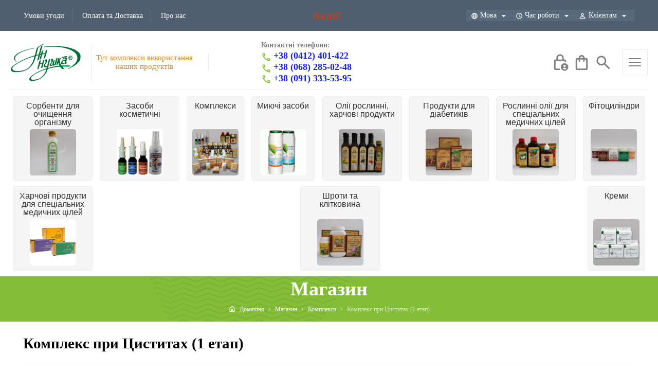

--- FILE ---
content_type: text/html; charset=UTF-8
request_url: https://bioproducts.com.ua/product/kompleks-pri-cistitah-1-etap/
body_size: 22897
content:
<!doctype html>
<html lang="uk-UA" class="no-js">

<head>
    <meta charset="UTF-8" />
    <meta name="viewport" content="width=device-width, initial-scale=1, maximum-scale=1">
    <title>Комплекс при Циститах (1 етап) &#8211; Bioproducts</title>
<meta name='robots' content='max-image-preview:large' />
	<style>img:is([sizes="auto" i], [sizes^="auto," i]) { contain-intrinsic-size: 3000px 1500px }</style>
	<meta name="description" content="До комплексу входять: Фітоциліндри з ліпофільним комплексом плодів шипшини, Фітоциліндри з екстрактом липи, Олія насіння амаранту, ліпофільний комплекс, 10... | Ціна: 1830 грн" />
<meta property="og:type" content="product" />
<meta property="og:url" content="https://bioproducts.com.ua/product/kompleks-pri-cistitah-1-etap/" />
<meta property="og:title" content="Комплекс при Циститах (1 етап) | Bioproducts" />
<meta property="og:description" content="До комплексу входять: Фітоциліндри з ліпофільним комплексом плодів шипшини, Фітоциліндри з екстрактом липи, Олія насіння амаранту, ліпофільний комплекс, 10... | Ціна: 1830 грн" />
<meta property="og:image" content="https://bioproducts.com.ua/wp-content/uploads/2023/12/ztbioproduct_logo_500x500_komplex.png" />
<meta property="og:site_name" content="Bioproducts - НВ ТОВ ЖИТОМИРБІОПРОДУКТ" />
<meta property="og:locale" content="uk_UA" />
<meta property="twitter:card" content="summary_large_image" />
<meta property="twitter:url" content="https://bioproducts.com.ua/product/kompleks-pri-cistitah-1-etap/" />
<meta property="twitter:title" content="Комплекс при Циститах (1 етап) | Bioproducts" />
<meta property="twitter:description" content="До комплексу входять: Фітоциліндри з ліпофільним комплексом плодів шипшини, Фітоциліндри з екстрактом липи, Олія насіння амаранту, ліпофільний комплекс, 10... | Ціна: 1830 грн" />
<meta property="twitter:image" content="https://bioproducts.com.ua/wp-content/uploads/2023/12/ztbioproduct_logo_500x500_komplex.png" />
<script type="application/ld+json">[{"@context":"https:\/\/schema.org\/","@type":"Product","name":"\u041a\u043e\u043c\u043f\u043b\u0435\u043a\u0441 \u043f\u0440\u0438 \u0426\u0438\u0441\u0442\u0438\u0442\u0430\u0445 (1 \u0435\u0442\u0430\u043f)","image":"https:\/\/bioproducts.com.ua\/wp-content\/uploads\/2023\/12\/ztbioproduct_logo_500x500_komplex.png","description":"","sku":"ZBP_kompleks_015-1","offers":{"@type":"Offer","url":"https:\/\/bioproducts.com.ua\/product\/kompleks-pri-cistitah-1-etap\/","priceCurrency":"UAH","price":1830,"availability":"https:\/\/schema.org\/InStock","priceValidUntil":"2026-04-23"}}]</script>
<link rel='stylesheet' id='photoswipe-css' href='https://bioproducts.com.ua/wp-content/plugins/woocommerce/assets/css/photoswipe/photoswipe.min.css?ver=10.4.3' type='text/css' media='all' />
<link rel='stylesheet' id='photoswipe-default-skin-css' href='https://bioproducts.com.ua/wp-content/plugins/woocommerce/assets/css/photoswipe/default-skin/default-skin.min.css?ver=10.4.3' type='text/css' media='all' />
<style id='woocommerce-inline-inline-css' type='text/css'>
.woocommerce form .form-row .required { visibility: visible; }
</style>
<link rel='stylesheet' id='woosb-frontend-css' href='https://bioproducts.com.ua/wp-content/plugins/sebweo-functions/assets/css/frontend.css?ver=8.3.5' type='text/css' media='all' />
<link rel='stylesheet' id='bootstrap-css' href='https://bioproducts.com.ua/wp-content/themes/bioproducts/css/bootstrap.css?ver=5.3.6' type='text/css' media='all' />
<link rel='stylesheet' id='woocommerce-css' href='https://bioproducts.com.ua/wp-content/themes/bioproducts/css/woocommerce.css?ver=2.7' type='text/css' media='all' />
<link rel='stylesheet' id='theme-styles-css' href='https://bioproducts.com.ua/wp-content/themes/bioproducts/style.css?ver=1761815067' type='text/css' media='all' />
<script type="text/javascript" src="https://bioproducts.com.ua/wp-includes/js/jquery/jquery.min.js?ver=3.7.1" id="jquery-core-js"></script>
<script type="text/javascript" src="https://bioproducts.com.ua/wp-includes/js/jquery/jquery-migrate.min.js?ver=3.4.1" id="jquery-migrate-js"></script>
<script type="text/javascript" src="https://bioproducts.com.ua/wp-content/plugins/woocommerce/assets/js/jquery-blockui/jquery.blockUI.min.js?ver=2.7.0-wc.10.4.3" id="wc-jquery-blockui-js" defer="defer" data-wp-strategy="defer"></script>
<script type="text/javascript" id="wc-add-to-cart-js-extra">
/* <![CDATA[ */
var wc_add_to_cart_params = {"ajax_url":"\/wp-admin\/admin-ajax.php","wc_ajax_url":"\/?wc-ajax=%%endpoint%%","i18n_view_cart":"\u041f\u0435\u0440\u0435\u0433\u043b\u044f\u043d\u0443\u0442\u0438 \u043a\u043e\u0448\u0438\u043a","cart_url":"https:\/\/bioproducts.com.ua\/checkout\/","is_cart":"","cart_redirect_after_add":"yes"};
/* ]]> */
</script>
<script type="text/javascript" src="https://bioproducts.com.ua/wp-content/plugins/woocommerce/assets/js/frontend/add-to-cart.min.js?ver=10.4.3" id="wc-add-to-cart-js" defer="defer" data-wp-strategy="defer"></script>
<script type="text/javascript" src="https://bioproducts.com.ua/wp-content/plugins/woocommerce/assets/js/flexslider/jquery.flexslider.min.js?ver=2.7.2-wc.10.4.3" id="wc-flexslider-js" defer="defer" data-wp-strategy="defer"></script>
<script type="text/javascript" src="https://bioproducts.com.ua/wp-content/plugins/woocommerce/assets/js/photoswipe/photoswipe.min.js?ver=4.1.1-wc.10.4.3" id="wc-photoswipe-js" defer="defer" data-wp-strategy="defer"></script>
<script type="text/javascript" src="https://bioproducts.com.ua/wp-content/plugins/woocommerce/assets/js/photoswipe/photoswipe-ui-default.min.js?ver=4.1.1-wc.10.4.3" id="wc-photoswipe-ui-default-js" defer="defer" data-wp-strategy="defer"></script>
<script type="text/javascript" id="wc-single-product-js-extra">
/* <![CDATA[ */
var wc_single_product_params = {"i18n_required_rating_text":"\u0411\u0443\u0434\u044c \u043b\u0430\u0441\u043a\u0430, \u043e\u0446\u0456\u043d\u0456\u0442\u044c","i18n_rating_options":["1 \u0437 5 \u0437\u0456\u0440\u043e\u043a","2 \u0437 5 \u0437\u0456\u0440\u043e\u043a","3 \u0437 5 \u0437\u0456\u0440\u043e\u043a","4 \u0437 5 \u0437\u0456\u0440\u043e\u043a","5 \u0437 5 \u0437\u0456\u0440\u043e\u043a"],"i18n_product_gallery_trigger_text":"\u041f\u0435\u0440\u0435\u0433\u043b\u044f\u0434 \u0433\u0430\u043b\u0435\u0440\u0435\u0457 \u0437\u043e\u0431\u0440\u0430\u0436\u0435\u043d\u044c \u0443 \u043f\u043e\u0432\u043d\u043e\u0435\u043a\u0440\u0430\u043d\u043d\u043e\u043c\u0443 \u0440\u0435\u0436\u0438\u043c\u0456","review_rating_required":"yes","flexslider":{"rtl":false,"animation":"slide","smoothHeight":true,"directionNav":false,"controlNav":"thumbnails","slideshow":false,"animationSpeed":500,"animationLoop":false,"allowOneSlide":false},"zoom_enabled":"","zoom_options":[],"photoswipe_enabled":"1","photoswipe_options":{"shareEl":false,"closeOnScroll":false,"history":false,"hideAnimationDuration":0,"showAnimationDuration":0},"flexslider_enabled":"1"};
/* ]]> */
</script>
<script type="text/javascript" src="https://bioproducts.com.ua/wp-content/plugins/woocommerce/assets/js/frontend/single-product.min.js?ver=10.4.3" id="wc-single-product-js" defer="defer" data-wp-strategy="defer"></script>
<script type="text/javascript" src="https://bioproducts.com.ua/wp-content/plugins/woocommerce/assets/js/js-cookie/js.cookie.min.js?ver=2.1.4-wc.10.4.3" id="wc-js-cookie-js" defer="defer" data-wp-strategy="defer"></script>
<script type="text/javascript" id="woocommerce-js-extra">
/* <![CDATA[ */
var woocommerce_params = {"ajax_url":"\/wp-admin\/admin-ajax.php","wc_ajax_url":"\/?wc-ajax=%%endpoint%%","i18n_password_show":"\u041f\u043e\u043a\u0430\u0437\u0430\u0442\u0438 \u043f\u0430\u0440\u043e\u043b\u044c","i18n_password_hide":"\u0421\u0445\u043e\u0432\u0430\u0442\u0438 \u043f\u0430\u0440\u043e\u043b\u044c"};
/* ]]> */
</script>
<script type="text/javascript" src="https://bioproducts.com.ua/wp-content/plugins/woocommerce/assets/js/frontend/woocommerce.min.js?ver=10.4.3" id="woocommerce-js" defer="defer" data-wp-strategy="defer"></script>
<script type="text/javascript" id="wc-cart-fragments-js-extra">
/* <![CDATA[ */
var wc_cart_fragments_params = {"ajax_url":"\/wp-admin\/admin-ajax.php","wc_ajax_url":"\/?wc-ajax=%%endpoint%%","cart_hash_key":"wc_cart_hash_c7a6bf9626d7f261f981392e8ef244dc","fragment_name":"wc_fragments_c7a6bf9626d7f261f981392e8ef244dc","request_timeout":"5000"};
/* ]]> */
</script>
<script type="text/javascript" src="https://bioproducts.com.ua/wp-content/plugins/woocommerce/assets/js/frontend/cart-fragments.min.js?ver=10.4.3" id="wc-cart-fragments-js" defer="defer" data-wp-strategy="defer"></script>
<link rel="https://api.w.org/" href="https://bioproducts.com.ua/wp-json/" /><link rel="alternate" title="JSON" type="application/json" href="https://bioproducts.com.ua/wp-json/wp/v2/product/8730" /><link rel="canonical" href="https://bioproducts.com.ua/product/kompleks-pri-cistitah-1-etap/" />
<script type="application/ld+json">{"@context":"https://schema.org","@type":"BreadcrumbList","itemListElement":[{"@type":"ListItem","position":1,"name":"BioProducts","item":"https://bioproducts.com.ua"},{"@type":"ListItem","position":2,"name":"Магазин","item":"https://bioproducts.com.ua/shop/"},{"@type":"ListItem","position":3,"name":"Комплекси","item":"https://bioproducts.com.ua/product-category/kompleksy/"},{"@type":"ListItem","position":4,"name":"Комплекс при Циститах (1 етап)","item":"https://bioproducts.com.ua/product/kompleks-pri-cistitah-1-etap/"}]}</script>
	<noscript><style>.woocommerce-product-gallery{ opacity: 1 !important; }</style></noscript>
	<link rel="icon" href="https://bioproducts.com.ua/wp-content/uploads/2020/03/cropped-favicon-256x256-1-32x32.png" sizes="32x32" />
<link rel="icon" href="https://bioproducts.com.ua/wp-content/uploads/2020/03/cropped-favicon-256x256-1-192x192.png" sizes="192x192" />
<link rel="apple-touch-icon" href="https://bioproducts.com.ua/wp-content/uploads/2020/03/cropped-favicon-256x256-1-180x180.png" />
<meta name="msapplication-TileImage" content="https://bioproducts.com.ua/wp-content/uploads/2020/03/cropped-favicon-256x256-1-270x270.png" />
        <script async defer src="https://www.googletagmanager.com/gtag/js?id=G-4NZ380P1J4"></script>
    <script>
        window.dataLayer = window.dataLayer || [];

        function gtag() {
            dataLayer.push(arguments);
        }
        gtag('js', new Date());
        gtag('config', 'G-4NZ380P1J4');
    </script>
        <script>
        ! function(f, b, e, v, n, t, s) {
            if (f.fbq) return;
            n = f.fbq = function() {
                n.callMethod ?
                    n.callMethod.apply(n, arguments) : n.queue.push(arguments)
            };
            if (!f._fbq) f._fbq = n;
            n.push = n;
            n.loaded = !0;
            n.version = '2.0';
            n.queue = [];
            t = b.createElement(e);
            t.async = !0;
            t.src = v;
            s = b.getElementsByTagName(e)[0];
            s.parentNode.insertBefore(t, s)
        }(window, document, 'script',
            'https://connect.facebook.net/en_US/fbevents.js');
        fbq('init', '1775495350060503');
        fbq('track', 'PageView');
    </script>
    <noscript><img height="1" width="1" style="display:none"
            src="https://www.facebook.com/tr?id=1775495350060503&ev=PageView&noscript=1" /></noscript>
        <link rel="preconnect" href="https://fonts.googleapis.com">
    <link rel="preconnect" href="https://fonts.gstatic.com" crossorigin>
    <link href="https://fonts.googleapis.com/css2?family=Caveat:wght@700&display=swap" rel="stylesheet">
</head>


<body class="wp-singular product-template product-template-woocommerce product-template-single-product-layout3 product-template-woocommercesingle-product-layout3-php single single-product postid-8730 wp-theme-bioproducts zbps-loading zbps-loading-active zbps-transition overlapped-header sticky-header-style-2 theme-bioproducts woocommerce woocommerce-page woocommerce-no-js sticky-logo header-style-1 header-sidepanel header-sidepanel-mobile header-search-button header-wpml-button zbps-default-header-width zbps-default-sticky-header-width zbps-default-footer-width has-sub-header sticky-mobile-header polylang" itemscope="" itemtype="https://schema.org/WebPage">
                <div id="container">
                <div class="zbps-top-bar fullwidth">
	<div class="top-bar-inner d-flex align-items-center fullwidth">
		<div class="top-bar-left d-flex align-items-center">
			<div id="nav_menu-4" class="topbar-widget widget widget_nav_menu"><div class="menu-top-bar-menu-ua-container"><ul id="menu-top-bar-menu-ua" class="menu"><li id="menu-item-7280" class="menu-item menu-item-type-post_type menu-item-object-page menu-item-7280"><a href="https://bioproducts.com.ua/umovi-ugodi/">Умови угоди</a></li>
<li id="menu-item-7254" class="menu-item menu-item-type-post_type menu-item-object-page menu-item-7254"><a href="https://bioproducts.com.ua/oplata-ta-dostavka/">Оплата та Доставка</a></li>
<li id="menu-item-7232" class="menu-item menu-item-type-post_type menu-item-object-page menu-item-7232"><a href="https://bioproducts.com.ua/pro-nas/">Про нас</a></li>
</ul></div></div>		</div>

		<div class="top-bar-center d-flex align-items-center">
							<a class="sales-page-link" href="https://bioproducts.com.ua/aktsiyi/">Акції!</a>
			
			
					</div>

		<div class="top-bar-right d-flex align-items-center">
			<div class="language-currency">
				<div class="language language-switcher_widget">
					<ul class="list-inline">
						<li class="dropdown">
							<a href="#" class="dropdown-toggle-items" data-toggle="dropdown" aria-expanded="false" data-hover="dropdown">
								<i class="languages_icon" aria-hidden="true">
									<svg xmlns="http://www.w3.org/2000/svg" viewBox="0 -960 960 960"
										width="14px" height="14px" fill="#ffffff">
										<path d="M480-80q-82 0-155-31.5t-127.5-86Q143-252 111.5-325T80-480q0-83 31.5-155.5t86-127Q252-817 325-848.5T480-880q83 0 155.5 31.5t127 86q54.5 54.5 86 127T880-480q0 82-31.5 155t-86 127.5q-54.5 54.5-127 86T480-80Zm0-82q26-36 45-75t31-83H404q12 44 31 83t45 75Zm-104-16q-18-33-31.5-68.5T322-320H204q29 50 72.5 87t99.5 55Zm208 0q56-18 99.5-55t72.5-87H638q-9 38-22.5 73.5T584-178ZM170-400h136q-3-20-4.5-39.5T300-480q0-21 1.5-40.5T306-560H170q-5 20-7.5 39.5T160-480q0 21 2.5 40.5T170-400Zm216 0h188q3-20 4.5-39.5T580-480q0-21-1.5-40.5T574-560H386q-3 20-4.5 39.5T380-480q0 21 1.5 40.5T386-400Zm268 0h136q5-20 7.5-39.5T800-480q0-21-2.5-40.5T790-560H654q3 20 4.5 39.5T660-480q0 21-1.5 40.5T654-400Zm-16-240h118q-29-50-72.5-87T584-782q18 33 31.5 68.5T638-640Zm-234 0h152q-12-44-31-83t-45-75q-26 36-45 75t-31 83Zm-200 0h118q9-38 22.5-73.5T376-782q-56 18-99.5 55T204-640Z" />
									</svg>
								</i>
								<span class="hidden-xs hidden-sm hidden-md"> Мова</span>
								<i class="caret-down_icon">
									<svg xmlns="http://www.w3.org/2000/svg" viewBox="0 -960 960 960"
										height="20px" width="20px" fill="#ffffff">
										<path d="M480-360 280-560h400L480-360Z" />
									</svg>
								</i>
							</a>
							<ul class="LangFlags dropdown-menu">	<li class="lang-item lang-item-53 lang-item-ua current-lang lang-item-first"><a lang="uk-UA" hreflang="uk-UA" href="https://bioproducts.com.ua/product/kompleks-pri-cistitah-1-etap/" aria-current="true">Українська</a></li>
	<li class="lang-item lang-item-83 lang-item-ru no-translation"><a lang="ru-RU" hreflang="ru-RU" href="https://bioproducts.com.ua/ru/">Русский</a></li>
	<li class="lang-item lang-item-91 lang-item-en no-translation"><a lang="en-US" hreflang="en-US" href="https://bioproducts.com.ua/en/">English</a></li>
</ul>
						</li>
					</ul>
				</div>
			</div>
			<div class="work_hours">
				<ul class="list-inline">
					<li class="dropdown">
						<a href="#" class="dropdown-toggle-items" data-toggle="dropdown" aria-expanded="false" data-hover="dropdown">
							<i class="clock_icon" aria-hidden="true">
								<svg xmlns="http://www.w3.org/2000/svg" viewBox="0 -960 960 960"
									width="14px" height="14px" fill="#ffffff">
									<path d="m612-292 56-56-148-148v-184h-80v216l172 172ZM480-80q-83 0-156-31.5T197-197q-54-54-85.5-127T80-480q0-83 31.5-156T197-763q54-54 127-85.5T480-880q83 0 156 31.5T763-763q54 54 85.5 127T880-480q0 83-31.5 156T763-197q-54 54-127 85.5T480-80Zm0-400Zm0 320q133 0 226.5-93.5T800-480q0-133-93.5-226.5T480-800q-133 0-226.5 93.5T160-480q0 133 93.5 226.5T480-160Z" />
								</svg>
							</i>
							<span class="hidden-xs hidden-sm hidden-md">Час роботи</span>
							<i class="caret-down_icon">
								<svg xmlns="http://www.w3.org/2000/svg" viewBox="0 -960 960 960"
									height="20px" width="20px" fill="#ffffff">
									<path d="M480-360 280-560h400L480-360Z" />
								</svg>
							</i>
						</a>
						<ul class="dropdown-menu">
							<li><span>Пн-Пт: 09:00 - 16:00</span></li>
							<li><span>Сб-Нд: вихідні</span></li>
						</ul>
					</li>
				</ul>
			</div>
			<div class="users_quick-links">
				<ul class="list-inline">
					<li class="dropdown user-dropdown">
						<a href="/my-account/" title="Особистий кабінет" class="dropdown-toggle-items" data-toggle="dropdown" aria-expanded="false" data-hover="dropdown">
							<i class="user_icon" aria-hidden="true">
								<svg xmlns="http://www.w3.org/2000/svg" width="16px" height="16px"
									viewBox="0 -960 960 960" fill="#ffffff">
									<path d="M480-480q-66 0-113-47t-47-113q0-66 47-113t113-47q66 0 113 47t47 113q0 66-47 113t-113 47ZM160-160v-112q0-34 17.5-62.5T224-378q62-31 126-46.5T480-440q66 0 130 15.5T736-378q29 15 46.5 43.5T800-272v112H160Zm80-80h480v-32q0-11-5.5-20T700-306q-54-27-109-40.5T480-360q-56 0-111 13.5T260-306q-9 5-14.5 14t-5.5 20v32Zm240-320q33 0 56.5-23.5T560-640q0-33-23.5-56.5T480-720q-33 0-56.5 23.5T400-640q0 33 23.5 56.5T480-560Zm0-80Zm0 400Z" />
								</svg>
							</i>
							<span class="hidden-xs hidden-sm hidden-md">Клієнтам</span>
							<i class="caret-down_icon">
								<svg xmlns="http://www.w3.org/2000/svg" viewBox="0 -960 960 960"
									height="20px" width="20px" fill="#ffffff">
									<path d="M480-360 280-560h400L480-360Z" />
								</svg>
							</i>
						</a>
						<ul class="dropdown-menu user-dropdown-menu">
															<li><a href="/my-account/">Реєстрація</a></li>
								<li><a href="/my-account/">Авторизація</a></li>
							
							
													</ul>
					</li>
				</ul>
			</div>

		</div>
	</div>
</div>
        
        <header class="top-header sticky-header-holder" itemscope="" itemtype="https://schema.org/WPHeader">
	<div class="main-header-holder dynamic-skin">
		<div class="header-elements">

			<div class="header-row first d-flex align-items-center justify-content-between">
				<div class="header-col left d-flex align-items-center justify-content-between">
					<div id="logo" class="site-logo">
						<a href="https://bioproducts.com.ua/" title="Bioproducts">
							<img width="135" height="72"
								src="https://bioproducts.com.ua/wp-content/themes/bioproducts/images/ztbioproduct_logo.png"
								alt="Bioproducts" class="logo-image">
						</a>
					</div>
					<div class="helpfull-links mb-0">
													<div>
								<a href="https://bioproducts.com.ua/kompleksy-vykorystannya-nashyh-produktiv/" class="product-complex-link">Тут комплекси використання наших продуктів</a>
							</div>
																	</div>
					<div class="header_company-phone">
						Контактні телефони:
						<a class="icon icon-phone" href="tel:+380412401422" target="_self">
							<svg xmlns="http://www.w3.org/2000/svg" width="20px" height="20px"
								viewBox="0 -960 960 960" fill="#84BE38">
								<path d="M798-120q-125 0-247-54.5T329-329Q229-429 174.5-551T120-798q0-18 12-30t30-12h162q14 0 25 9.5t13 22.5l26 140q2 16-1 27t-11 19l-97 98q20 37 47.5 71.5T387-386q31 31 65 57.5t72 48.5l94-94q9-9 23.5-13.5T670-390l138 28q14 4 23 14.5t9 23.5v162q0 18-12 30t-30 12ZM241-600l66-66-17-94h-89q5 41 14 81t26 79Zm358 358q39 17 79.5 27t81.5 13v-88l-94-19-67 67ZM241-600Zm358 358Z" />
							</svg>
							<span>+38 (0412) 401-422</span>
						</a>
						<a class="icon icon-phone" href="tel:+380682850248" target="_self">
							<svg xmlns="http://www.w3.org/2000/svg" width="20px" height="20px"
								viewBox="0 -960 960 960" fill="#84BE38">
								<path d="M798-120q-125 0-247-54.5T329-329Q229-429 174.5-551T120-798q0-18 12-30t30-12h162q14 0 25 9.5t13 22.5l26 140q2 16-1 27t-11 19l-97 98q20 37 47.5 71.5T387-386q31 31 65 57.5t72 48.5l94-94q9-9 23.5-13.5T670-390l138 28q14 4 23 14.5t9 23.5v162q0 18-12 30t-30 12ZM241-600l66-66-17-94h-89q5 41 14 81t26 79Zm358 358q39 17 79.5 27t81.5 13v-88l-94-19-67 67ZM241-600Zm358 358Z" />
							</svg>
							<span>+38 (068) 285-02-48</span>
						</a>
						<a class="icon icon-phone" href="tel:+380913335395" target="_self">
							<svg xmlns="http://www.w3.org/2000/svg" width="20px" height="20px"
								viewBox="0 -960 960 960" fill="#84BE38">
								<path d="M798-120q-125 0-247-54.5T329-329Q229-429 174.5-551T120-798q0-18 12-30t30-12h162q14 0 25 9.5t13 22.5l26 140q2 16-1 27t-11 19l-97 98q20 37 47.5 71.5T387-386q31 31 65 57.5t72 48.5l94-94q9-9 23.5-13.5T670-390l138 28q14 4 23 14.5t9 23.5v162q0 18-12 30t-30 12ZM241-600l66-66-17-94h-89q5 41 14 81t26 79Zm358 358q39 17 79.5 27t81.5 13v-88l-94-19-67 67ZM241-600Zm358 358Z" />
							</svg>
							<span>+38 (091) 333-53-95</span>
						</a>
					</div>
				</div>

				<div class="header-col right">
					<div class="header-tools">
						<ul class="d-flex justify-content-between align-items-center">
							<li class="user tools-icon">
								<a href="#" class="zbps-user-menu-button">
									<span class="icon-profile">
										<svg xmlns="http://www.w3.org/2000/svg" width="35px" height="35px"
											viewBox="0 -960 960 960" fill="#808080">
											<path d="M720-240q25 0 42.5-17.5T780-300q0-25-17.5-42.5T720-360q-25 0-42.5 17.5T660-300q0 25 17.5 42.5T720-240Zm0 120q30 0 56-14t43-39q-23-14-48-20.5t-51-6.5q-26 0-51 6.5T621-173q17 25 43 39t56 14ZM360-640h240v-80q0-50-35-85t-85-35q-50 0-85 35t-35 85v80ZM490-80H240q-33 0-56.5-23.5T160-160v-400q0-33 23.5-56.5T240-640h40v-80q0-83 58.5-141.5T480-920q83 0 141.5 58.5T680-720v80h40q33 0 56.5 23.5T800-560v52q-18-6-37.5-9t-42.5-3v-40H240v400h212q8 24 16 41.5T490-80Zm230 40q-83 0-141.5-58.5T520-240q0-83 58.5-141.5T720-440q83 0 141.5 58.5T920-240q0 83-58.5 141.5T720-40ZM240-560v400-400Z" />
										</svg>
									</span>
								</a>
							</li>
							<li class="cart tools-icon">
								<a href="#" class="zbps-cart-menu-button" aria-label="Кошик">
									<span class="ui-icon-cart">
										<svg xmlns="http://www.w3.org/2000/svg" width="35px" height="35px"
											viewBox="0 -960 960 960" fill="#808080">
											<path d="M240-80q-33 0-56.5-23.5T160-160v-480q0-33 23.5-56.5T240-720h80q0-66 47-113t113-47q66 0 113 47t47 113h80q33 0 56.5 23.5T800-640v480q0 33-23.5 56.5T720-80H240Zm0-80h480v-480h-80v80q0 17-11.5 28.5T600-520q-17 0-28.5-11.5T560-560v-80H400v80q0 17-11.5 28.5T360-520q-17 0-28.5-11.5T320-560v-80h-80v480Zm160-560h160q0-33-23.5-56.5T480-800q-33 0-56.5 23.5T400-720ZM240-160v-480 480Z" />
										</svg>
										<sub class="zbps-cart-items empty">0</sub>
									</span>
								</a>
							</li>
							<li class="search-button tools-icon">
								<a href="#" class="zbps-search-button" title="Пошук">
									<span class="icon-top-search">
										<svg xmlns="http://www.w3.org/2000/svg" width="35px" height="35px"
											viewBox="0 -960 960 960" fill="#808080">
											<path d="M784-120 532-372q-30 24-69 38t-83 14q-109 0-184.5-75.5T120-580q0-109 75.5-184.5T380-840q109 0 184.5 75.5T640-580q0 44-14 83t-38 69l252 252-56 56ZM380-400q75 0 127.5-52.5T560-580q0-75-52.5-127.5T380-760q-75 0-127.5 52.5T200-580q0 75 52.5 127.5T380-400Z" />
										</svg>
									</span>
								</a>
							</li>
							<li class="zbps-sidepanel-button-holder">
								<a href="#" class="zbps-sidepanel-button" title="Side Panel">
									<span></span>
									<span></span>
									<span></span>
								</a>
							</li>
						</ul>
					</div>
				</div>
			</div>

			<div class="header-row second container-fluid">
				<nav id="menu" class="main-categories-menu"
					itemscope itemtype="https://schema.org/SiteNavigationElement">
					<ul class="flex-nav-menu d-flex justify-content-between g-1">
														<li class="menu_categories-item">
									<a href="https://bioproducts.com.ua/product-category/sorbent-geli-dlya-ochyshchennya-orhanizmu/"
										itemprop="url"
										class="menu_categories-item-toggle">
										<span class="category-menu-name">Cорбенти для очищення організму</span>
										<img width="96" height="96" src="https://bioproducts.com.ua/wp-content/uploads/2020/03/gel-sorbent_category-foto.jpg" class="category-menu-image" alt="" decoding="async" srcset="https://bioproducts.com.ua/wp-content/uploads/2020/03/gel-sorbent_category-foto.jpg 800w, https://bioproducts.com.ua/wp-content/uploads/2020/03/gel-sorbent_category-foto-768x768.jpg 768w, https://bioproducts.com.ua/wp-content/uploads/2020/03/gel-sorbent_category-foto-400x400.jpg 400w, https://bioproducts.com.ua/wp-content/uploads/2020/03/gel-sorbent_category-foto-600x600.jpg 600w, https://bioproducts.com.ua/wp-content/uploads/2020/03/gel-sorbent_category-foto-393x393.jpg 393w, https://bioproducts.com.ua/wp-content/uploads/2020/03/gel-sorbent_category-foto-290x290.jpg 290w, https://bioproducts.com.ua/wp-content/uploads/2020/03/gel-sorbent_category-foto-300x300.jpg 300w, https://bioproducts.com.ua/wp-content/uploads/2020/03/gel-sorbent_category-foto-100x100.jpg 100w" sizes="(max-width: 96px) 100vw, 96px" />									</a>
								</li>
														<li class="menu_categories-item">
									<a href="https://bioproducts.com.ua/product-category/zasobi-gigiyenichni/"
										itemprop="url"
										class="menu_categories-item-toggle">
										<span class="category-menu-name">Засоби косметичні</span>
										<img width="96" height="96" src="https://bioproducts.com.ua/wp-content/uploads/2025/06/products-category_08.jpg" class="category-menu-image" alt="" decoding="async" srcset="https://bioproducts.com.ua/wp-content/uploads/2025/06/products-category_08.jpg 250w, https://bioproducts.com.ua/wp-content/uploads/2025/06/products-category_08-125x125.jpg 125w, https://bioproducts.com.ua/wp-content/uploads/2025/06/products-category_08-100x100.jpg 100w" sizes="(max-width: 96px) 100vw, 96px" />									</a>
								</li>
														<li class="menu_categories-item">
									<a href="https://bioproducts.com.ua/product-category/kompleksy/"
										itemprop="url"
										class="menu_categories-item-toggle">
										<span class="category-menu-name">Комплекси</span>
										<img width="96" height="96" src="https://bioproducts.com.ua/wp-content/uploads/2025/08/product-categories_complexes_thumb.jpg" class="category-menu-image" alt="Комплекси" decoding="async" srcset="https://bioproducts.com.ua/wp-content/uploads/2025/08/product-categories_complexes_thumb.jpg 250w, https://bioproducts.com.ua/wp-content/uploads/2025/08/product-categories_complexes_thumb-125x125.jpg 125w, https://bioproducts.com.ua/wp-content/uploads/2025/08/product-categories_complexes_thumb-100x100.jpg 100w" sizes="(max-width: 96px) 100vw, 96px" />									</a>
								</li>
														<li class="menu_categories-item">
									<a href="https://bioproducts.com.ua/product-category/miyuchi-zasobi/"
										itemprop="url"
										class="menu_categories-item-toggle">
										<span class="category-menu-name">Миючi засоби</span>
										<img width="96" height="96" src="https://bioproducts.com.ua/wp-content/uploads/2020/03/miyuchi-zasobi_category-foto.gif" class="category-menu-image" alt="" decoding="async" srcset="https://bioproducts.com.ua/wp-content/uploads/2020/03/miyuchi-zasobi_category-foto.gif 250w, https://bioproducts.com.ua/wp-content/uploads/2020/03/miyuchi-zasobi_category-foto-125x125.gif 125w, https://bioproducts.com.ua/wp-content/uploads/2020/03/miyuchi-zasobi_category-foto-100x100.gif 100w" sizes="(max-width: 96px) 100vw, 96px" />									</a>
								</li>
														<li class="menu_categories-item">
									<a href="https://bioproducts.com.ua/product-category/oliyi-roslynni-food-products/"
										itemprop="url"
										class="menu_categories-item-toggle">
										<span class="category-menu-name">Олії рослинні, харчові продукти</span>
										<img width="96" height="96" src="https://bioproducts.com.ua/wp-content/uploads/2020/02/products-category_05.jpg" class="category-menu-image" alt="" decoding="async" srcset="https://bioproducts.com.ua/wp-content/uploads/2020/02/products-category_05.jpg 250w, https://bioproducts.com.ua/wp-content/uploads/2020/02/products-category_05-125x125.jpg 125w, https://bioproducts.com.ua/wp-content/uploads/2020/02/products-category_05-100x100.jpg 100w" sizes="(max-width: 96px) 100vw, 96px" />									</a>
								</li>
														<li class="menu_categories-item">
									<a href="https://bioproducts.com.ua/product-category/produkti-dlya-diabetykiv-funktsionalni-produkti/"
										itemprop="url"
										class="menu_categories-item-toggle">
										<span class="category-menu-name">Продукти для діабетиків</span>
										<img width="128" height="85" src="https://bioproducts.com.ua/wp-content/uploads/2020/03/produkti-dlya-diabetikiv_category-foto.jpg" class="category-menu-image" alt="" decoding="async" srcset="https://bioproducts.com.ua/wp-content/uploads/2020/03/produkti-dlya-diabetikiv_category-foto.jpg 1200w, https://bioproducts.com.ua/wp-content/uploads/2020/03/produkti-dlya-diabetikiv_category-foto-768x512.jpg 768w, https://bioproducts.com.ua/wp-content/uploads/2020/03/produkti-dlya-diabetikiv_category-foto-600x400.jpg 600w, https://bioproducts.com.ua/wp-content/uploads/2020/03/produkti-dlya-diabetikiv_category-foto-915x610.jpg 915w, https://bioproducts.com.ua/wp-content/uploads/2020/03/produkti-dlya-diabetikiv_category-foto-393x262.jpg 393w, https://bioproducts.com.ua/wp-content/uploads/2020/03/produkti-dlya-diabetikiv_category-foto-290x193.jpg 290w" sizes="(max-width: 128px) 100vw, 128px" />									</a>
								</li>
														<li class="menu_categories-item">
									<a href="https://bioproducts.com.ua/product-category/roslinni-oliyi-spec-medical/"
										itemprop="url"
										class="menu_categories-item-toggle">
										<span class="category-menu-name">Рослинні олії для спеціальних медичних цілей</span>
										<img width="96" height="96" src="https://bioproducts.com.ua/wp-content/uploads/2020/02/products-category_01.jpg" class="category-menu-image" alt="" decoding="async" srcset="https://bioproducts.com.ua/wp-content/uploads/2020/02/products-category_01.jpg 250w, https://bioproducts.com.ua/wp-content/uploads/2020/02/products-category_01-125x125.jpg 125w, https://bioproducts.com.ua/wp-content/uploads/2020/02/products-category_01-100x100.jpg 100w" sizes="(max-width: 96px) 100vw, 96px" />									</a>
								</li>
														<li class="menu_categories-item">
									<a href="https://bioproducts.com.ua/product-category/fitotsylindry-profilaktychni/"
										itemprop="url"
										class="menu_categories-item-toggle">
										<span class="category-menu-name">Фітоциліндри</span>
										<img width="96" height="96" src="https://bioproducts.com.ua/wp-content/uploads/2020/02/products-category_04.jpg" class="category-menu-image" alt="" decoding="async" srcset="https://bioproducts.com.ua/wp-content/uploads/2020/02/products-category_04.jpg 250w, https://bioproducts.com.ua/wp-content/uploads/2020/02/products-category_04-125x125.jpg 125w, https://bioproducts.com.ua/wp-content/uploads/2020/02/products-category_04-100x100.jpg 100w" sizes="(max-width: 96px) 100vw, 96px" />									</a>
								</li>
														<li class="menu_categories-item">
									<a href="https://bioproducts.com.ua/product-category/kharchovi-produkti-dlya-spetsialnykh-medychnykh-tsiley/"
										itemprop="url"
										class="menu_categories-item-toggle">
										<span class="category-menu-name">Харчові продукти для спеціальних медичних цілей</span>
										<img width="98" height="96" src="https://bioproducts.com.ua/wp-content/uploads/2020/03/funktsionalni-produkti_category-foto.gif" class="category-menu-image" alt="" decoding="async" />									</a>
								</li>
														<li class="menu_categories-item">
									<a href="https://bioproducts.com.ua/product-category/shroty-ta-klitkovyna/"
										itemprop="url"
										class="menu_categories-item-toggle">
										<span class="category-menu-name">Шроти та клітковина</span>
										<img width="96" height="96" src="https://bioproducts.com.ua/wp-content/uploads/2020/02/products-category_02.jpg" class="category-menu-image" alt="" decoding="async" srcset="https://bioproducts.com.ua/wp-content/uploads/2020/02/products-category_02.jpg 250w, https://bioproducts.com.ua/wp-content/uploads/2020/02/products-category_02-125x125.jpg 125w, https://bioproducts.com.ua/wp-content/uploads/2020/02/products-category_02-100x100.jpg 100w" sizes="(max-width: 96px) 100vw, 96px" />									</a>
								</li>
																			<li class="menu_categories-item">
								<a href="https://bioproducts.com.ua/product-category/vsi-kremi/"
									itemprop="url"
									class="menu_categories-item-toggle">
									<span class="category-menu-name">Креми</span>
									<img width="100" height="100"
										src="https://bioproducts.com.ua/images/product-categories_creams_thumb.jpg"
										class="category-menu-image" alt="Креми" decoding="async">
								</a>
							</li>
																							</ul>
				</nav>
			</div>

		</div>
	</div>

</header>        <header class="mobile-header">
	<div class="mobile-header-holder">
		<div class="mobile-categories-nav-container">
			<button id="mobile-menu-trigger"
				class="mobile-menu-trigger"
				aria-label="Відкрити меню категорій" aria-expanded="false">
				<svg xmlns="http://www.w3.org/2000/svg" width="24px" height="24px" viewBox="0 -960 960 960" fill="#1f1f1f">
					<path d="M320-280q17 0 28.5-11.5T360-320q0-17-11.5-28.5T320-360q-17 0-28.5 11.5T280-320q0 17 11.5 28.5T320-280Zm0-160q17 0 28.5-11.5T360-480q0-17-11.5-28.5T320-520q-17 0-28.5 11.5T280-480q0 17 11.5 28.5T320-440Zm0-160q17 0 28.5-11.5T360-640q0-17-11.5-28.5T320-680q-17 0-28.5 11.5T280-640q0 17 11.5 28.5T320-600Zm120 320h240v-80H440v80Zm0-160h240v-80H440v80Zm0-160h240v-80H440v80ZM200-120q-33 0-56.5-23.5T120-200v-560q0-33 23.5-56.5T200-840h560q33 0 56.5 23.5T840-760v560q0 33-23.5 56.5T760-120H200Zm0-80h560v-560H200v560Zm0-560v560-560Z" />
				</svg>
				Наші продукти			</button>

			<nav id="mobile-menu-panel" class="mobile-menu-panel">
				<ul>
												<li>
								<a href="https://bioproducts.com.ua/product-category/sorbent-geli-dlya-ochyshchennya-orhanizmu/">
									<img width="96" height="96" src="https://bioproducts.com.ua/wp-content/uploads/2020/03/gel-sorbent_category-foto.jpg" class="mobile-category-image" alt="" decoding="async" srcset="https://bioproducts.com.ua/wp-content/uploads/2020/03/gel-sorbent_category-foto.jpg 800w, https://bioproducts.com.ua/wp-content/uploads/2020/03/gel-sorbent_category-foto-768x768.jpg 768w, https://bioproducts.com.ua/wp-content/uploads/2020/03/gel-sorbent_category-foto-400x400.jpg 400w, https://bioproducts.com.ua/wp-content/uploads/2020/03/gel-sorbent_category-foto-600x600.jpg 600w, https://bioproducts.com.ua/wp-content/uploads/2020/03/gel-sorbent_category-foto-393x393.jpg 393w, https://bioproducts.com.ua/wp-content/uploads/2020/03/gel-sorbent_category-foto-290x290.jpg 290w, https://bioproducts.com.ua/wp-content/uploads/2020/03/gel-sorbent_category-foto-300x300.jpg 300w, https://bioproducts.com.ua/wp-content/uploads/2020/03/gel-sorbent_category-foto-100x100.jpg 100w" sizes="(max-width: 96px) 100vw, 96px" />									<span class="mobile-category-name">Cорбенти для очищення організму</span>
								</a>
							</li>
												<li>
								<a href="https://bioproducts.com.ua/product-category/zasobi-gigiyenichni/">
									<img width="96" height="96" src="https://bioproducts.com.ua/wp-content/uploads/2025/06/products-category_08.jpg" class="mobile-category-image" alt="" decoding="async" srcset="https://bioproducts.com.ua/wp-content/uploads/2025/06/products-category_08.jpg 250w, https://bioproducts.com.ua/wp-content/uploads/2025/06/products-category_08-125x125.jpg 125w, https://bioproducts.com.ua/wp-content/uploads/2025/06/products-category_08-100x100.jpg 100w" sizes="(max-width: 96px) 100vw, 96px" />									<span class="mobile-category-name">Засоби косметичні</span>
								</a>
							</li>
												<li>
								<a href="https://bioproducts.com.ua/product-category/kompleksy/">
									<img width="96" height="96" src="https://bioproducts.com.ua/wp-content/uploads/2025/08/product-categories_complexes_thumb.jpg" class="mobile-category-image" alt="Комплекси" decoding="async" srcset="https://bioproducts.com.ua/wp-content/uploads/2025/08/product-categories_complexes_thumb.jpg 250w, https://bioproducts.com.ua/wp-content/uploads/2025/08/product-categories_complexes_thumb-125x125.jpg 125w, https://bioproducts.com.ua/wp-content/uploads/2025/08/product-categories_complexes_thumb-100x100.jpg 100w" sizes="(max-width: 96px) 100vw, 96px" />									<span class="mobile-category-name">Комплекси</span>
								</a>
							</li>
												<li>
								<a href="https://bioproducts.com.ua/product-category/miyuchi-zasobi/">
									<img width="96" height="96" src="https://bioproducts.com.ua/wp-content/uploads/2020/03/miyuchi-zasobi_category-foto.gif" class="mobile-category-image" alt="" decoding="async" srcset="https://bioproducts.com.ua/wp-content/uploads/2020/03/miyuchi-zasobi_category-foto.gif 250w, https://bioproducts.com.ua/wp-content/uploads/2020/03/miyuchi-zasobi_category-foto-125x125.gif 125w, https://bioproducts.com.ua/wp-content/uploads/2020/03/miyuchi-zasobi_category-foto-100x100.gif 100w" sizes="(max-width: 96px) 100vw, 96px" />									<span class="mobile-category-name">Миючi засоби</span>
								</a>
							</li>
												<li>
								<a href="https://bioproducts.com.ua/product-category/oliyi-roslynni-food-products/">
									<img width="96" height="96" src="https://bioproducts.com.ua/wp-content/uploads/2020/02/products-category_05.jpg" class="mobile-category-image" alt="" decoding="async" srcset="https://bioproducts.com.ua/wp-content/uploads/2020/02/products-category_05.jpg 250w, https://bioproducts.com.ua/wp-content/uploads/2020/02/products-category_05-125x125.jpg 125w, https://bioproducts.com.ua/wp-content/uploads/2020/02/products-category_05-100x100.jpg 100w" sizes="(max-width: 96px) 100vw, 96px" />									<span class="mobile-category-name">Олії рослинні, харчові продукти</span>
								</a>
							</li>
												<li>
								<a href="https://bioproducts.com.ua/product-category/produkti-dlya-diabetykiv-funktsionalni-produkti/">
									<img width="128" height="85" src="https://bioproducts.com.ua/wp-content/uploads/2020/03/produkti-dlya-diabetikiv_category-foto.jpg" class="mobile-category-image" alt="" decoding="async" srcset="https://bioproducts.com.ua/wp-content/uploads/2020/03/produkti-dlya-diabetikiv_category-foto.jpg 1200w, https://bioproducts.com.ua/wp-content/uploads/2020/03/produkti-dlya-diabetikiv_category-foto-768x512.jpg 768w, https://bioproducts.com.ua/wp-content/uploads/2020/03/produkti-dlya-diabetikiv_category-foto-600x400.jpg 600w, https://bioproducts.com.ua/wp-content/uploads/2020/03/produkti-dlya-diabetikiv_category-foto-915x610.jpg 915w, https://bioproducts.com.ua/wp-content/uploads/2020/03/produkti-dlya-diabetikiv_category-foto-393x262.jpg 393w, https://bioproducts.com.ua/wp-content/uploads/2020/03/produkti-dlya-diabetikiv_category-foto-290x193.jpg 290w" sizes="(max-width: 128px) 100vw, 128px" />									<span class="mobile-category-name">Продукти для діабетиків</span>
								</a>
							</li>
												<li>
								<a href="https://bioproducts.com.ua/product-category/roslinni-oliyi-spec-medical/">
									<img width="96" height="96" src="https://bioproducts.com.ua/wp-content/uploads/2020/02/products-category_01.jpg" class="mobile-category-image" alt="" decoding="async" srcset="https://bioproducts.com.ua/wp-content/uploads/2020/02/products-category_01.jpg 250w, https://bioproducts.com.ua/wp-content/uploads/2020/02/products-category_01-125x125.jpg 125w, https://bioproducts.com.ua/wp-content/uploads/2020/02/products-category_01-100x100.jpg 100w" sizes="(max-width: 96px) 100vw, 96px" />									<span class="mobile-category-name">Рослинні олії для спеціальних медичних цілей</span>
								</a>
							</li>
												<li>
								<a href="https://bioproducts.com.ua/product-category/fitotsylindry-profilaktychni/">
									<img width="96" height="96" src="https://bioproducts.com.ua/wp-content/uploads/2020/02/products-category_04.jpg" class="mobile-category-image" alt="" decoding="async" srcset="https://bioproducts.com.ua/wp-content/uploads/2020/02/products-category_04.jpg 250w, https://bioproducts.com.ua/wp-content/uploads/2020/02/products-category_04-125x125.jpg 125w, https://bioproducts.com.ua/wp-content/uploads/2020/02/products-category_04-100x100.jpg 100w" sizes="(max-width: 96px) 100vw, 96px" />									<span class="mobile-category-name">Фітоциліндри</span>
								</a>
							</li>
												<li>
								<a href="https://bioproducts.com.ua/product-category/kharchovi-produkti-dlya-spetsialnykh-medychnykh-tsiley/">
									<img width="98" height="96" src="https://bioproducts.com.ua/wp-content/uploads/2020/03/funktsionalni-produkti_category-foto.gif" class="mobile-category-image" alt="" decoding="async" />									<span class="mobile-category-name">Харчові продукти для спеціальних медичних цілей</span>
								</a>
							</li>
												<li>
								<a href="https://bioproducts.com.ua/product-category/shroty-ta-klitkovyna/">
									<img width="96" height="96" src="https://bioproducts.com.ua/wp-content/uploads/2020/02/products-category_02.jpg" class="mobile-category-image" alt="" decoding="async" srcset="https://bioproducts.com.ua/wp-content/uploads/2020/02/products-category_02.jpg 250w, https://bioproducts.com.ua/wp-content/uploads/2020/02/products-category_02-125x125.jpg 125w, https://bioproducts.com.ua/wp-content/uploads/2020/02/products-category_02-100x100.jpg 100w" sizes="(max-width: 96px) 100vw, 96px" />									<span class="mobile-category-name">Шроти та клітковина</span>
								</a>
							</li>
									</ul>
			</nav>
		</div>
			</div>
</header>

        
        <div id="main-content" itemprop="mainContentOfPage">

            
<div class="content-row row sub-page-header fullwidth style-2" style="background-image: url(https://bioproducts.com.ua/wp-content/uploads/2018/03/background-shapes.png);background-repeat: no-repeat;background-size: auto auto;background-attachment: scroll;background-position: left center;background-color: #84BE38;">
	<div class="content-row-wrapper default"><div class="col col-sm-12"><section class="page-title"><h1>Магазин</h1></section><div class="breadcrumb"><ol vocab="http://schema.org/" typeof="BreadcrumbList">
<li property="itemListElement" typeof="ListItem">
<a property="item" typeof="WebPage" class="ui-icon-home" href="https://bioproducts.com.ua/"><span property="name">Домашня</span></a>
<meta property="position" content="1"> <span class="icon-angle-right"></span> </li>
<li property="itemListElement" typeof="ListItem">
<a property="item" typeof="WebPage" class="" href="https://bioproducts.com.ua/shop/"><span property="name">Магазин</span></a>
<meta property="position" content="2"> <span class="icon-angle-right"></span> </li>
<li property="itemListElement" typeof="ListItem">
<a property="item" typeof="WebPage" class="" href="https://bioproducts.com.ua/product-category/kompleksy/"><span property="name">Комплекси</span></a>
<meta property="position" content="3"> <span class="icon-angle-right"></span> </li>
<li>
<span>Комплекс при Циститах (1 етап)</span>
</li>
</ol>
</div></div></div>
</div>

            
            <div id="main-content-row"
                class="content-row default-style main-content-row fullwidth no-sidebar">
                <div class="content-row-wrapper row default">
                    <main class="col col-lg-12 col-12 content fullwidth">
                        <div class="column-inner">

                            
<div id="primary" class="content-area"><main id="main" class="site-main" role="main">
	<div class="woocommerce-notices-wrapper"></div>
	<div id="product-8730" class="row post-8730 product type-product status-publish has-post-thumbnail product_cat-kompleksy single-product-div d-flex first instock shipping-taxable purchasable product-type-woosb">
		<div class="col col-12 col-lg-12 content">
			<div class="column-inner">
				<div class="summary entry-summary">
					
					<h2 class="product_title entry-title">Комплекс при Циститах (1 етап)</h2><hr><p class="price woosb-price-8730"><span class="woocommerce-Price-amount amount"><bdi>1830,00&nbsp;<span class="woocommerce-Price-currencySymbol">грн</span></bdi></span></p>
<div class="woosb-wrap woosb-bundled" data-id="8730"><div class="woosb-products woosb-products-layout-list" data-discount-amount="0" data-discount="0" data-fixed-price="no" data-price="1830" data-price-suffix="" data-variables="no" data-optional="no" data-min="1" data-max="-1" data-total-min="0" data-total-max="-1"><div class="woosb-item-product woosb-product woosb-product-type-simple" data-key="65e6ef60881ed" data-name="Фітоциліндри з ліпофільним комплексом плодів шипшини" data-id="5512" data-price="294" data-o_price="294" data-price-suffix="" data-stock="-1" data-qty="2" data-order="1">							<div class="woosb-thumb">
								<a href="https://bioproducts.com.ua/product/fitotsylindry-profilaktychni-z-lipofilnym-kompleksom-plodiv-shypshyny/" target="_blank">
									<div class="woosb-thumb-ori">
										<img width="300" height="300" src="https://bioproducts.com.ua/wp-content/uploads/2018/03/product_fitocilindri-z-shipshinoyu_svichki_foto_02-300x300.jpg" class="attachment-woocommerce_thumbnail size-woocommerce_thumbnail" alt="Фітоциліндри з ліпофільним комплексом плодів шипшини" decoding="async" fetchpriority="high" srcset="https://bioproducts.com.ua/wp-content/uploads/2018/03/product_fitocilindri-z-shipshinoyu_svichki_foto_02-300x300.jpg 300w, https://bioproducts.com.ua/wp-content/uploads/2018/03/product_fitocilindri-z-shipshinoyu_svichki_foto_02-768x768.jpg 768w, https://bioproducts.com.ua/wp-content/uploads/2018/03/product_fitocilindri-z-shipshinoyu_svichki_foto_02-400x400.jpg 400w, https://bioproducts.com.ua/wp-content/uploads/2018/03/product_fitocilindri-z-shipshinoyu_svichki_foto_02-600x600.jpg 600w, https://bioproducts.com.ua/wp-content/uploads/2018/03/product_fitocilindri-z-shipshinoyu_svichki_foto_02-393x393.jpg 393w, https://bioproducts.com.ua/wp-content/uploads/2018/03/product_fitocilindri-z-shipshinoyu_svichki_foto_02-290x290.jpg 290w, https://bioproducts.com.ua/wp-content/uploads/2018/03/product_fitocilindri-z-shipshinoyu_svichki_foto_02-100x100.jpg 100w, https://bioproducts.com.ua/wp-content/uploads/2018/03/product_fitocilindri-z-shipshinoyu_svichki_foto_02.jpg 800w" sizes="(max-width: 300px) 100vw, 300px" />									</div>
									<div class="woosb-thumb-new"></div>
								</a>
							</div>
						
						<div class="woosb-title">
							<div class="woosb-name">2 × <a href="https://bioproducts.com.ua/product/fitotsylindry-profilaktychni-z-lipofilnym-kompleksom-plodiv-shypshyny/" target="_blank">Фітоциліндри з ліпофільним комплексом плодів шипшини</a></div><div class="woosb-availability"></div>						</div>

						</div><div class="woosb-item-product woosb-product woosb-product-type-simple" data-key="65e6ef6088cdd" data-name="Фітоциліндри з екстрактом липи" data-id="7041" data-price="303" data-o_price="303" data-price-suffix="" data-stock="-1" data-qty="1" data-order="2">							<div class="woosb-thumb">
								<a href="https://bioproducts.com.ua/product/fitotsylindry-profilaktychni-z-ekstraktom-lypy/" target="_blank">
									<div class="woosb-thumb-ori">
										<img width="300" height="300" src="https://bioproducts.com.ua/wp-content/uploads/2020/03/product_fitocilindri-z-lipoyu_svichki_foto_03-300x300.jpg" class="attachment-woocommerce_thumbnail size-woocommerce_thumbnail" alt="Фітоциліндри з екстрактом липи" decoding="async" srcset="https://bioproducts.com.ua/wp-content/uploads/2020/03/product_fitocilindri-z-lipoyu_svichki_foto_03-300x300.jpg 300w, https://bioproducts.com.ua/wp-content/uploads/2020/03/product_fitocilindri-z-lipoyu_svichki_foto_03-768x769.jpg 768w, https://bioproducts.com.ua/wp-content/uploads/2020/03/product_fitocilindri-z-lipoyu_svichki_foto_03-399x400.jpg 399w, https://bioproducts.com.ua/wp-content/uploads/2020/03/product_fitocilindri-z-lipoyu_svichki_foto_03-600x601.jpg 600w, https://bioproducts.com.ua/wp-content/uploads/2020/03/product_fitocilindri-z-lipoyu_svichki_foto_03-393x393.jpg 393w, https://bioproducts.com.ua/wp-content/uploads/2020/03/product_fitocilindri-z-lipoyu_svichki_foto_03-290x290.jpg 290w, https://bioproducts.com.ua/wp-content/uploads/2020/03/product_fitocilindri-z-lipoyu_svichki_foto_03-100x100.jpg 100w, https://bioproducts.com.ua/wp-content/uploads/2020/03/product_fitocilindri-z-lipoyu_svichki_foto_03.jpg 799w" sizes="(max-width: 300px) 100vw, 300px" />									</div>
									<div class="woosb-thumb-new"></div>
								</a>
							</div>
						
						<div class="woosb-title">
							<div class="woosb-name">1 × <a href="https://bioproducts.com.ua/product/fitotsylindry-profilaktychni-z-ekstraktom-lypy/" target="_blank">Фітоциліндри з екстрактом липи</a></div><div class="woosb-availability"></div>						</div>

						</div><div class="woosb-item-product woosb-product woosb-product-type-simple" data-key="65e6ef60896b2" data-name="Олія насіння амаранту, ліпофільний комплекс, 100мл" data-id="6897" data-price="165" data-o_price="165" data-price-suffix="" data-stock="-1" data-qty="3" data-order="3">							<div class="woosb-thumb">
								<a href="https://bioproducts.com.ua/product/oliya-nasinnya-amarantu-lipofilnyj-kompleks-100-ml/" target="_blank">
									<div class="woosb-thumb-ori">
										<img width="300" height="300" src="https://bioproducts.com.ua/wp-content/uploads/2020/03/product_oliyi-dlya-spec-med-tciley_maslo_amarant_100_korob_foto_03-300x300.jpg" class="attachment-woocommerce_thumbnail size-woocommerce_thumbnail" alt="Олія насіння амаранту, ліпофільний комплекс, 100мл" decoding="async" srcset="https://bioproducts.com.ua/wp-content/uploads/2020/03/product_oliyi-dlya-spec-med-tciley_maslo_amarant_100_korob_foto_03-300x300.jpg 300w, https://bioproducts.com.ua/wp-content/uploads/2020/03/product_oliyi-dlya-spec-med-tciley_maslo_amarant_100_korob_foto_03-768x768.jpg 768w, https://bioproducts.com.ua/wp-content/uploads/2020/03/product_oliyi-dlya-spec-med-tciley_maslo_amarant_100_korob_foto_03-400x400.jpg 400w, https://bioproducts.com.ua/wp-content/uploads/2020/03/product_oliyi-dlya-spec-med-tciley_maslo_amarant_100_korob_foto_03-600x600.jpg 600w, https://bioproducts.com.ua/wp-content/uploads/2020/03/product_oliyi-dlya-spec-med-tciley_maslo_amarant_100_korob_foto_03-393x393.jpg 393w, https://bioproducts.com.ua/wp-content/uploads/2020/03/product_oliyi-dlya-spec-med-tciley_maslo_amarant_100_korob_foto_03-290x290.jpg 290w, https://bioproducts.com.ua/wp-content/uploads/2020/03/product_oliyi-dlya-spec-med-tciley_maslo_amarant_100_korob_foto_03-100x100.jpg 100w, https://bioproducts.com.ua/wp-content/uploads/2020/03/product_oliyi-dlya-spec-med-tciley_maslo_amarant_100_korob_foto_03.jpg 800w" sizes="(max-width: 300px) 100vw, 300px" />									</div>
									<div class="woosb-thumb-new"></div>
								</a>
							</div>
						
						<div class="woosb-title">
							<div class="woosb-name">3 × <a href="https://bioproducts.com.ua/product/oliya-nasinnya-amarantu-lipofilnyj-kompleks-100-ml/" target="_blank">Олія насіння амаранту, ліпофільний комплекс, 100мл</a></div><div class="woosb-availability"></div>						</div>

						</div><div class="woosb-item-product woosb-product woosb-product-type-simple" data-key="65e6ef608a6b7" data-name="Протистресовий комплекс" data-id="6977" data-price="204" data-o_price="204" data-price-suffix="" data-stock="-1" data-qty="2" data-order="4">							<div class="woosb-thumb">
								<a href="https://bioproducts.com.ua/product/protystresovyj-kompleks/" target="_blank">
									<div class="woosb-thumb-ori">
										<img width="300" height="300" src="https://bioproducts.com.ua/wp-content/uploads/2020/03/product_oliyi-dlya-spec-med-tciley_protivostressovyj-kompleks_foto_26-300x300.jpg" class="attachment-woocommerce_thumbnail size-woocommerce_thumbnail" alt="Протистресовий комплекс" decoding="async" loading="lazy" srcset="https://bioproducts.com.ua/wp-content/uploads/2020/03/product_oliyi-dlya-spec-med-tciley_protivostressovyj-kompleks_foto_26-300x300.jpg 300w, https://bioproducts.com.ua/wp-content/uploads/2020/03/product_oliyi-dlya-spec-med-tciley_protivostressovyj-kompleks_foto_26-768x768.jpg 768w, https://bioproducts.com.ua/wp-content/uploads/2020/03/product_oliyi-dlya-spec-med-tciley_protivostressovyj-kompleks_foto_26-400x400.jpg 400w, https://bioproducts.com.ua/wp-content/uploads/2020/03/product_oliyi-dlya-spec-med-tciley_protivostressovyj-kompleks_foto_26-600x600.jpg 600w, https://bioproducts.com.ua/wp-content/uploads/2020/03/product_oliyi-dlya-spec-med-tciley_protivostressovyj-kompleks_foto_26-393x393.jpg 393w, https://bioproducts.com.ua/wp-content/uploads/2020/03/product_oliyi-dlya-spec-med-tciley_protivostressovyj-kompleks_foto_26-290x290.jpg 290w, https://bioproducts.com.ua/wp-content/uploads/2020/03/product_oliyi-dlya-spec-med-tciley_protivostressovyj-kompleks_foto_26-100x100.jpg 100w, https://bioproducts.com.ua/wp-content/uploads/2020/03/product_oliyi-dlya-spec-med-tciley_protivostressovyj-kompleks_foto_26.jpg 800w" sizes="auto, (max-width: 300px) 100vw, 300px" />									</div>
									<div class="woosb-thumb-new"></div>
								</a>
							</div>
						
						<div class="woosb-title">
							<div class="woosb-name">2 × <a href="https://bioproducts.com.ua/product/protystresovyj-kompleks/" target="_blank">Протистресовий комплекс</a></div><div class="woosb-availability"></div>						</div>

						</div><div class="woosb-item-product woosb-product woosb-product-type-simple" data-key="65e6ef608b05e" data-name="Шрот насіння льону, 100г" data-id="6988" data-price="18" data-o_price="18" data-price-suffix="" data-stock="-1" data-qty="2" data-order="5">							<div class="woosb-thumb">
								<a href="https://bioproducts.com.ua/product/shrot-nasinnya-lonu-100-g/" target="_blank">
									<div class="woosb-thumb-ori">
										<img width="300" height="300" src="https://bioproducts.com.ua/wp-content/uploads/2020/03/product_shroti_klitkovina-shrot_len_foto-06-300x300.jpg" class="attachment-woocommerce_thumbnail size-woocommerce_thumbnail" alt="Шрот насіння льону, 100г" decoding="async" loading="lazy" srcset="https://bioproducts.com.ua/wp-content/uploads/2020/03/product_shroti_klitkovina-shrot_len_foto-06-300x300.jpg 300w, https://bioproducts.com.ua/wp-content/uploads/2020/03/product_shroti_klitkovina-shrot_len_foto-06-768x768.jpg 768w, https://bioproducts.com.ua/wp-content/uploads/2020/03/product_shroti_klitkovina-shrot_len_foto-06-400x400.jpg 400w, https://bioproducts.com.ua/wp-content/uploads/2020/03/product_shroti_klitkovina-shrot_len_foto-06-600x600.jpg 600w, https://bioproducts.com.ua/wp-content/uploads/2020/03/product_shroti_klitkovina-shrot_len_foto-06-393x393.jpg 393w, https://bioproducts.com.ua/wp-content/uploads/2020/03/product_shroti_klitkovina-shrot_len_foto-06-290x290.jpg 290w, https://bioproducts.com.ua/wp-content/uploads/2020/03/product_shroti_klitkovina-shrot_len_foto-06-100x100.jpg 100w, https://bioproducts.com.ua/wp-content/uploads/2020/03/product_shroti_klitkovina-shrot_len_foto-06.jpg 800w" sizes="auto, (max-width: 300px) 100vw, 300px" />									</div>
									<div class="woosb-thumb-new"></div>
								</a>
							</div>
						
						<div class="woosb-title">
							<div class="woosb-name">2 × <a href="https://bioproducts.com.ua/product/shrot-nasinnya-lonu-100-g/" target="_blank">Шрот насіння льону, 100г</a></div><div class="woosb-availability"></div>						</div>

						</div></div><div class="woosb-alert woosb-text" style="display: none"></div></div>
	
	<form class="cart" action="https://bioproducts.com.ua/product/kompleks-pri-cistitah-1-etap/" method="post" enctype='multipart/form-data'>
		<input name="woosb_ids" class="woosb-ids woosb-ids-8730" type="hidden" value="5512/65e6ef60881ed/2,7041/65e6ef6088cdd/1,6897/65e6ef60896b2/3,6977/65e6ef608a6b7/2,6988/65e6ef608b05e/2"/>
		<div class="quantity">
	<span class="icon-minus"><svg xmlns="http://www.w3.org/2000/svg" width="20px" height="20px" viewBox="0 -960 960 960" fill="#9dca00"><path d="M288-444v-72h384v72H288Z"/></svg></span>	<label class="screen-reader-text" for="quantity_69730b346c6e5">Комплекс при Циститах (1 етап) кількість</label>
	<input
		type="number"
				id="quantity_69730b346c6e5"
		class="input-text qty text"
		name="quantity"
		value="1"
		aria-label="Кількість товару"
				min="1"
						step="1"
		placeholder=""
		inputmode="numeric"
		autocomplete="off"
		 />
	<span class="icon-plus"><svg xmlns="http://www.w3.org/2000/svg" width="20px" height="20px" viewBox="0 -960 960 960" fill="#9dca00"><path d="M444-444H240v-72h204v-204h72v204h204v72H516v204h-72v-204Z"/></svg></span></div>

		<button type="submit" name="add-to-cart" value="8730" class="single_add_to_cart_button button alt">Купити комплекс</button>

			</form>

	
<div class="product_meta">

	<div class="product-meta-row d-flex justify-content-between align-items-center">
		<div class="product-meta-col">

			
			
			<span class="posted_in">Категорія: <a href="https://bioproducts.com.ua/product-category/kompleksy/" rel="tag">Комплекси</a></span>
			
		</div>
		<div class="product-meta-col">
			<div class="social_share"><span class="icon-line-share"><svg xmlns="http://www.w3.org/2000/svg" width="20px" height="20px" viewBox="0 -960 960 960" fill="#fff"><path d="M648-96q-50 0-85-35t-35-85q0-9 4-29L295-390q-16 14-36.05 22-20.04 8-42.95 8-50 0-85-35t-35-85q0-50 35-85t85-35q23 0 43 8t36 22l237-145q-2-7-3-13.81-1-6.81-1-15.19 0-50 35-85t85-35q50 0 85 35t35 85q0 50-35 85t-85 35q-23 0-43-8t-36-22L332-509q2 7 3 13.81 1 6.81 1 15.19 0 8.38-1 15.19-1 6.81-3 13.81l237 145q16-14 36.05-22 20.04-8 42.95-8 50 0 85 35t35 85q0 50-35 85t-85 35Zm0-72q20.4 0 34.2-13.8Q696-195.6 696-216q0-20.4-13.8-34.2Q668.4-264 648-264q-20.4 0-34.2 13.8Q600-236.4 600-216q0 20.4 13.8 34.2Q627.6-168 648-168ZM216-432q20.4 0 34.2-13.8Q264-459.6 264-480q0-20.4-13.8-34.2Q236.4-528 216-528q-20.4 0-34.2 13.8Q168-500.4 168-480q0 20.4 13.8 34.2Q195.6-432 216-432Zm432-264q20.4 0 34.2-13.8Q696-723.6 696-744q0-20.4-13.8-34.2Q668.4-792 648-792q-20.4 0-34.2 13.8Q600-764.4 600-744q0 20.4 13.8 34.2Q627.6-696 648-696Zm0 480ZM216-480Zm432-264Z"/></svg><span>поділитись</span></span><ul><li class="twitter"><a class="icon-twitter " href="#" data-url="http://twitter.com/intent/tweet?text=%D0%9A%D0%BE%D0%BC%D0%BF%D0%BB%D0%B5%D0%BA%D1%81+%D0%BF%D1%80%D0%B8+%D0%A6%D0%B8%D1%81%D1%82%D0%B8%D1%82%D0%B0%D1%85+%281+%D0%B5%D1%82%D0%B0%D0%BF%29+https%3A%2F%2Fbioproducts.com.ua%2Fproduct%2Fkompleks-pri-cistitah-1-etap%2F" title="X"><span>X</span></a></li><li class="facebook"><a class="icon-facebook " href="#" data-url="http://www.facebook.com/sharer/sharer.php?u=https%3A%2F%2Fbioproducts.com.ua%2Fproduct%2Fkompleks-pri-cistitah-1-etap%2F&amp;title=%D0%9A%D0%BE%D0%BC%D0%BF%D0%BB%D0%B5%D0%BA%D1%81+%D0%BF%D1%80%D0%B8+%D0%A6%D0%B8%D1%81%D1%82%D0%B8%D1%82%D0%B0%D1%85+%281+%D0%B5%D1%82%D0%B0%D0%BF%29" title="Facebook"><span>Facebook</span></a></li><li class="pinterest"><a class="icon-pinterest " href="#" data-url="http://pinterest.com/pin/create/bookmarklet/?media=https%3A%2F%2Fbioproducts.com.ua%2Fwp-content%2Fuploads%2F2023%2F12%2Fztbioproduct_logo_500x500_komplex.png&amp;url=https%3A%2F%2Fbioproducts.com.ua%2Fproduct%2Fkompleks-pri-cistitah-1-etap%2F&amp;is_video=false&amp;description=%D0%9A%D0%BE%D0%BC%D0%BF%D0%BB%D0%B5%D0%BA%D1%81+%D0%BF%D1%80%D0%B8+%D0%A6%D0%B8%D1%81%D1%82%D0%B8%D1%82%D0%B0%D1%85+%281+%D0%B5%D1%82%D0%B0%D0%BF%29" title="Pinterest"><span>Pinterest</span></a></li><li class="linkedin"><a class="icon-linkedin " href="#" data-url="http://www.linkedin.com/shareArticle?mini=true&amp;url=https%3A%2F%2Fbioproducts.com.ua%2Fproduct%2Fkompleks-pri-cistitah-1-etap%2F&amp;title=%D0%9A%D0%BE%D0%BC%D0%BF%D0%BB%D0%B5%D0%BA%D1%81+%D0%BF%D1%80%D0%B8+%D0%A6%D0%B8%D1%81%D1%82%D0%B8%D1%82%D0%B0%D1%85+%281+%D0%B5%D1%82%D0%B0%D0%BF%29&amp;source=" title="Linkedin"><span>Linkedin</span></a></li><li class="whatsapp"><a class="icon-whatsapp " href="#" data-url="whatsapp://send?text=https%3A%2F%2Fbioproducts.com.ua%2Fproduct%2Fkompleks-pri-cistitah-1-etap%2F" title="WhatsApp"><span>WhatsApp</span></a></li></ul></div>		</div>
	</div>
	
	
</div>					<hr>

				</div>
			</div>
		</div>
	</div>


	
	<div class="woocommerce-tabs wc-tabs-wrapper">
		<ul class="tabs wc-tabs" role="tablist">
							<li role="presentation" class="reviews_tab" id="tab-title-reviews">
					<a href="#tab-reviews" role="tab" aria-controls="tab-reviews">
						Відгуки (0)					</a>
				</li>
					</ul>
					<div class="woocommerce-Tabs-panel woocommerce-Tabs-panel--reviews panel entry-content wc-tab" id="tab-reviews" role="tabpanel" aria-labelledby="tab-title-reviews">
				<div id="reviews" class="woocommerce-Reviews">
	<div id="comments">
		<h2 class="woocommerce-Reviews-title">
			Відгуки		</h2>

					<p class="woocommerce-noreviews">Відгуків немає, поки що.</p>
			</div>

			<div id="review_form_wrapper">
			<div id="review_form">
					<div id="respond" class="comment-respond">
		<span id="reply-title" class="comment-reply-title" role="heading" aria-level="3">Будьте першим, хто залишив відгук на &ldquo;Комплекс при Циститах (1 етап)&rdquo; <small><a rel="nofollow" id="cancel-comment-reply-link" href="/product/kompleks-pri-cistitah-1-etap/#respond" style="display:none;">Скасувати відповідь</a></small></span><form action="https://bioproducts.com.ua/wp-comments-post.php" method="post" id="commentform" class="comment-form"><p class="comment-notes"><span id="email-notes">Ваша e-mail адреса не оприлюднюватиметься.</span> <span class="required-field-message"> Обов’язкові поля позначені <span class="required">*</span></span></p><div class="comment-form-rating"><label for="rating" id="comment-form-rating-label">Ваша оцінка&nbsp;<span class="required">*</span></label><select name="rating" id="rating" required>
						<option value="">Оцінка&hellip;</option>
						<option value="5">Ідеально</option>
						<option value="4">Добре</option>
						<option value="3">Середнє</option>
						<option value="2">Задовільно</option>
						<option value="1">Дуже погано</option>
					</select></div><p class="comment-form-comment"><label for="comment">Ваш відгук&nbsp;<span class="required">*</span></label><textarea id="comment" name="comment" cols="45" rows="8" required></textarea></p><p class="comment-form-author"><label for="author">Назва&nbsp;<span class="required">*</span></label><input id="author" name="author" type="text" autocomplete="name" value="" size="30" required /></p>
<p class="comment-form-email"><label for="email">Email&nbsp;<span class="required">*</span></label><input id="email" name="email" type="email" autocomplete="email" value="" size="30" required /></p>
<p class="comment-form-cookies-consent"><input id="wp-comment-cookies-consent" name="wp-comment-cookies-consent" type="checkbox" value="yes" /> <label for="wp-comment-cookies-consent">Зберегти моє ім'я, e-mail, та адресу сайту в цьому браузері для моїх подальших коментарів.</label></p>
<p class="form-submit"><input name="submit" type="submit" id="submit" class="submit" value="Відправити" /> <input type='hidden' name='comment_post_ID' value='8730' id='comment_post_ID' />
<input type='hidden' name='comment_parent' id='comment_parent' value='0' />
</p></form>	</div><!-- #respond -->
				</div>
		</div>
	
	<div class="clear"></div>
</div>			</div>
		
			</div>


	<section class="related products">
					<h2>Схожі комплекси</h2>
			
		<ul class="products columns-4">

		
			<li class="product type-product post-8705 status-publish first instock product_cat-kompleksy has-post-thumbnail shipping-taxable purchasable product-type-woosb">
	<div class="zbps-wc-image-holder">
<a href="https://bioproducts.com.ua/product/kompleks-pri-diskineziyi-zhovchovjvidnih-shlyahiv/" class="woocommerce-LoopProduct-link woocommerce-loop-product__link"><img width="300" height="300" src="https://bioproducts.com.ua/wp-content/uploads/2023/12/ztbioproduct_logo_500x500_komplex-300x300.png" class="attachment-woocommerce_thumbnail size-woocommerce_thumbnail" alt="Комплекс при Дискінезії жовчовивідних шляхів" decoding="async" loading="lazy" srcset="https://bioproducts.com.ua/wp-content/uploads/2023/12/ztbioproduct_logo_500x500_komplex-300x300.png 300w, https://bioproducts.com.ua/wp-content/uploads/2023/12/ztbioproduct_logo_500x500_komplex-250x250.png 250w, https://bioproducts.com.ua/wp-content/uploads/2023/12/ztbioproduct_logo_500x500_komplex-393x393.png 393w, https://bioproducts.com.ua/wp-content/uploads/2023/12/ztbioproduct_logo_500x500_komplex-290x290.png 290w, https://bioproducts.com.ua/wp-content/uploads/2023/12/ztbioproduct_logo_500x500_komplex-100x100.png 100w, https://bioproducts.com.ua/wp-content/uploads/2023/12/ztbioproduct_logo_500x500_komplex.png 500w" sizes="auto, (max-width: 300px) 100vw, 300px" /></a></div>
<div class="zbps-product-content-holder d-flex flex-column justify-content-between align-items-center">
<a href="https://bioproducts.com.ua/product/kompleks-pri-diskineziyi-zhovchovjvidnih-shlyahiv/" class="woocommerce-LoopProduct-link woocommerce-loop-product__link"><h2 class="woocommerce-loop-product__title">Комплекс при Дискінезії жовчовивідних шляхів</h2></a>
	<span class="price"><span class="woocommerce-Price-amount amount"><bdi>366,00&nbsp;<span class="woocommerce-Price-currencySymbol">грн</span></bdi></span></span>
<a rel="nofollow" href="/product/kompleks-pri-cistitah-1-etap/?add-to-cart=8705" data-quantity="1" class="button product_type_woosb add_to_cart_button ajax_add_to_cart" title="Купити комплекс" data-product_id="8705" data-product_sku="ZBP_kompleks_006" aria-label="Детальніше про &ldquo;Комплекс при Дискінезії жовчовивідних шляхів&rdquo;" rel="nofollow">
			<span class="add-to-cart-icon">
				<svg xmlns="http://www.w3.org/2000/svg" width="35px" height="35px" viewBox="0 -960 960 960" fill="#84BE38"><path d="M263.79-96Q234-96 213-117.21t-21-51Q192-198 213.21-219t51-21Q294-240 315-218.79t21 51Q336-138 314.79-117t-51 21Zm432 0Q666-96 645-117.21t-21-51Q624-198 645.21-219t51-21Q726-240 747-218.79t21 51Q768-138 746.79-117t-51 21ZM253-696l83 192h301l82-192H253Zm-31-72h570q14 0 20.5 11t1.5 23L702.63-476.14Q694-456 676.5-444T637-432H317l-42 72h493v72H276q-43 0-63.5-36.15-20.5-36.16.5-71.85l52-90-131-306H48v-72h133l41 96Zm114 264h301-301Z"/></svg>
			</span>
		</a></div>
</li>

		
			<li class="product type-product post-8706 status-publish instock product_cat-kompleksy has-post-thumbnail shipping-taxable purchasable product-type-woosb">
	<div class="zbps-wc-image-holder">
<a href="https://bioproducts.com.ua/product/kompleks-pri-hronichnomu-gastriti/" class="woocommerce-LoopProduct-link woocommerce-loop-product__link"><img width="300" height="300" src="https://bioproducts.com.ua/wp-content/uploads/2023/12/ztbioproduct_logo_500x500_komplex-300x300.png" class="attachment-woocommerce_thumbnail size-woocommerce_thumbnail" alt="Комплекс при Хронічному гастриті" decoding="async" loading="lazy" srcset="https://bioproducts.com.ua/wp-content/uploads/2023/12/ztbioproduct_logo_500x500_komplex-300x300.png 300w, https://bioproducts.com.ua/wp-content/uploads/2023/12/ztbioproduct_logo_500x500_komplex-250x250.png 250w, https://bioproducts.com.ua/wp-content/uploads/2023/12/ztbioproduct_logo_500x500_komplex-393x393.png 393w, https://bioproducts.com.ua/wp-content/uploads/2023/12/ztbioproduct_logo_500x500_komplex-290x290.png 290w, https://bioproducts.com.ua/wp-content/uploads/2023/12/ztbioproduct_logo_500x500_komplex-100x100.png 100w, https://bioproducts.com.ua/wp-content/uploads/2023/12/ztbioproduct_logo_500x500_komplex.png 500w" sizes="auto, (max-width: 300px) 100vw, 300px" /></a></div>
<div class="zbps-product-content-holder d-flex flex-column justify-content-between align-items-center">
<a href="https://bioproducts.com.ua/product/kompleks-pri-hronichnomu-gastriti/" class="woocommerce-LoopProduct-link woocommerce-loop-product__link"><h2 class="woocommerce-loop-product__title">Комплекс при Хронічному гастриті</h2></a>
	<span class="price"><span class="woocommerce-Price-amount amount"><bdi>900,00&nbsp;<span class="woocommerce-Price-currencySymbol">грн</span></bdi></span></span>
<a rel="nofollow" href="/product/kompleks-pri-cistitah-1-etap/?add-to-cart=8706" data-quantity="1" class="button product_type_woosb add_to_cart_button ajax_add_to_cart" title="Купити комплекс" data-product_id="8706" data-product_sku="ZBP_kompleks_007" aria-label="Детальніше про &ldquo;Комплекс при Хронічному гастриті&rdquo;" rel="nofollow">
			<span class="add-to-cart-icon">
				<svg xmlns="http://www.w3.org/2000/svg" width="35px" height="35px" viewBox="0 -960 960 960" fill="#84BE38"><path d="M263.79-96Q234-96 213-117.21t-21-51Q192-198 213.21-219t51-21Q294-240 315-218.79t21 51Q336-138 314.79-117t-51 21Zm432 0Q666-96 645-117.21t-21-51Q624-198 645.21-219t51-21Q726-240 747-218.79t21 51Q768-138 746.79-117t-51 21ZM253-696l83 192h301l82-192H253Zm-31-72h570q14 0 20.5 11t1.5 23L702.63-476.14Q694-456 676.5-444T637-432H317l-42 72h493v72H276q-43 0-63.5-36.15-20.5-36.16.5-71.85l52-90-131-306H48v-72h133l41 96Zm114 264h301-301Z"/></svg>
			</span>
		</a></div>
</li>

		
			<li class="product type-product post-8684 status-publish instock product_cat-kompleksy has-post-thumbnail shipping-taxable purchasable product-type-woosb">
	<div class="zbps-wc-image-holder">
<a href="https://bioproducts.com.ua/product/kompleks-pry-ishemichnij-hvorobi-sertsya-2-etap/" class="woocommerce-LoopProduct-link woocommerce-loop-product__link"><img width="300" height="300" src="https://bioproducts.com.ua/wp-content/uploads/2023/12/ztbioproduct_logo_500x500_komplex-300x300.png" class="attachment-woocommerce_thumbnail size-woocommerce_thumbnail" alt="Комплекс при Ішемічній хворобі серця (2 етап)" decoding="async" loading="lazy" srcset="https://bioproducts.com.ua/wp-content/uploads/2023/12/ztbioproduct_logo_500x500_komplex-300x300.png 300w, https://bioproducts.com.ua/wp-content/uploads/2023/12/ztbioproduct_logo_500x500_komplex-250x250.png 250w, https://bioproducts.com.ua/wp-content/uploads/2023/12/ztbioproduct_logo_500x500_komplex-393x393.png 393w, https://bioproducts.com.ua/wp-content/uploads/2023/12/ztbioproduct_logo_500x500_komplex-290x290.png 290w, https://bioproducts.com.ua/wp-content/uploads/2023/12/ztbioproduct_logo_500x500_komplex-100x100.png 100w, https://bioproducts.com.ua/wp-content/uploads/2023/12/ztbioproduct_logo_500x500_komplex.png 500w" sizes="auto, (max-width: 300px) 100vw, 300px" /></a></div>
<div class="zbps-product-content-holder d-flex flex-column justify-content-between align-items-center">
<a href="https://bioproducts.com.ua/product/kompleks-pry-ishemichnij-hvorobi-sertsya-2-etap/" class="woocommerce-LoopProduct-link woocommerce-loop-product__link"><h2 class="woocommerce-loop-product__title">Комплекс при Ішемічній хворобі серця (2 етап)</h2></a>
	<span class="price"><span class="woocommerce-Price-amount amount"><bdi>936,00&nbsp;<span class="woocommerce-Price-currencySymbol">грн</span></bdi></span></span>
<a rel="nofollow" href="/product/kompleks-pri-cistitah-1-etap/?add-to-cart=8684" data-quantity="1" class="button product_type_woosb add_to_cart_button ajax_add_to_cart" title="Купити комплекс" data-product_id="8684" data-product_sku="ZBP_kompleks_001-2" aria-label="Детальніше про &ldquo;Комплекс при Ішемічній хворобі серця (2 етап)&rdquo;" rel="nofollow">
			<span class="add-to-cart-icon">
				<svg xmlns="http://www.w3.org/2000/svg" width="35px" height="35px" viewBox="0 -960 960 960" fill="#84BE38"><path d="M263.79-96Q234-96 213-117.21t-21-51Q192-198 213.21-219t51-21Q294-240 315-218.79t21 51Q336-138 314.79-117t-51 21Zm432 0Q666-96 645-117.21t-21-51Q624-198 645.21-219t51-21Q726-240 747-218.79t21 51Q768-138 746.79-117t-51 21ZM253-696l83 192h301l82-192H253Zm-31-72h570q14 0 20.5 11t1.5 23L702.63-476.14Q694-456 676.5-444T637-432H317l-42 72h493v72H276q-43 0-63.5-36.15-20.5-36.16.5-71.85l52-90-131-306H48v-72h133l41 96Zm114 264h301-301Z"/></svg>
			</span>
		</a></div>
</li>

		
			<li class="product type-product post-8699 status-publish last instock product_cat-kompleksy has-post-thumbnail shipping-taxable purchasable product-type-woosb">
	<div class="zbps-wc-image-holder">
<a href="https://bioproducts.com.ua/product/kompleks-pry-aterosklerozi-sudyn-golovnogo-mozku-2-etap/" class="woocommerce-LoopProduct-link woocommerce-loop-product__link"><img width="300" height="300" src="https://bioproducts.com.ua/wp-content/uploads/2023/12/ztbioproduct_logo_500x500_komplex-300x300.png" class="attachment-woocommerce_thumbnail size-woocommerce_thumbnail" alt="Комплекс при Атеросклерозі судин головного мозку (2 етап)" decoding="async" loading="lazy" srcset="https://bioproducts.com.ua/wp-content/uploads/2023/12/ztbioproduct_logo_500x500_komplex-300x300.png 300w, https://bioproducts.com.ua/wp-content/uploads/2023/12/ztbioproduct_logo_500x500_komplex-250x250.png 250w, https://bioproducts.com.ua/wp-content/uploads/2023/12/ztbioproduct_logo_500x500_komplex-393x393.png 393w, https://bioproducts.com.ua/wp-content/uploads/2023/12/ztbioproduct_logo_500x500_komplex-290x290.png 290w, https://bioproducts.com.ua/wp-content/uploads/2023/12/ztbioproduct_logo_500x500_komplex-100x100.png 100w, https://bioproducts.com.ua/wp-content/uploads/2023/12/ztbioproduct_logo_500x500_komplex.png 500w" sizes="auto, (max-width: 300px) 100vw, 300px" /></a></div>
<div class="zbps-product-content-holder d-flex flex-column justify-content-between align-items-center">
<a href="https://bioproducts.com.ua/product/kompleks-pry-aterosklerozi-sudyn-golovnogo-mozku-2-etap/" class="woocommerce-LoopProduct-link woocommerce-loop-product__link"><h2 class="woocommerce-loop-product__title">Комплекс при Атеросклерозі судин головного мозку (2 етап)</h2></a>
	<span class="price"><span class="woocommerce-Price-amount amount"><bdi>1194,00&nbsp;<span class="woocommerce-Price-currencySymbol">грн</span></bdi></span></span>
<a rel="nofollow" href="/product/kompleks-pri-cistitah-1-etap/?add-to-cart=8699" data-quantity="1" class="button product_type_woosb add_to_cart_button ajax_add_to_cart" title="Купити комплекс" data-product_id="8699" data-product_sku="ZBP_kompleks_003-2" aria-label="Детальніше про &ldquo;Комплекс при Атеросклерозі судин головного мозку (2 етап)&rdquo;" rel="nofollow">
			<span class="add-to-cart-icon">
				<svg xmlns="http://www.w3.org/2000/svg" width="35px" height="35px" viewBox="0 -960 960 960" fill="#84BE38"><path d="M263.79-96Q234-96 213-117.21t-21-51Q192-198 213.21-219t51-21Q294-240 315-218.79t21 51Q336-138 314.79-117t-51 21Zm432 0Q666-96 645-117.21t-21-51Q624-198 645.21-219t51-21Q726-240 747-218.79t21 51Q768-138 746.79-117t-51 21ZM253-696l83 192h301l82-192H253Zm-31-72h570q14 0 20.5 11t1.5 23L702.63-476.14Q694-456 676.5-444T637-432H317l-42 72h493v72H276q-43 0-63.5-36.15-20.5-36.16.5-71.85l52-90-131-306H48v-72h133l41 96Zm114 264h301-301Z"/></svg>
			</span>
		</a></div>
</li>

		
		</ul>

	</section>

	


</main></div>


</div>
</main>
</div>
</div>

</div>
<footer id="footer" class="footer footer-contents" itemscope="" itemtype="https://schema.org/WPFooter">
	<section class="footer-widgets container">
		<div class="row">
			<div id="footer-column-1" class="col col-12 col-lg-3 col-sm-12 widgets_holder">
				<div class="column-inner">
					<div id="media_image-2" class="footer_widget widget widget_media_image">
						<img width="200" height="105" src="https://bioproducts.com.ua/wp-content/themes/bioproducts/images/ztbioproduct_logo.png" alt="Bioproducts" class="image" loading="lazy">
					</div>
					<div class="with_icons style-1">
						<div class="zbp-info-box">
							<div class="zbp-icon ui-icon-address">
								<svg xmlns="http://www.w3.org/2000/svg" width="24px" height="24px"
									viewBox="0 -960 960 960" fill="#808891">
									<path d="m438-426 198-198-57-57-141 141-56-56-57 57 113 113Zm42 240q122-112 181-203.5T720-552q0-109-69.5-178.5T480-800q-101 0-170.5 69.5T240-552q0 71 59 162.5T480-186Zm0 106Q319-217 239.5-334.5T160-552q0-150 96.5-239T480-880q127 0 223.5 89T800-552q0 100-79.5 217.5T480-80Zm0-480Z" />
								</svg>
							</div>
							<div class="zbp-contact-info">
								10004 с.Довжик, вул. Лісова, 10-а<br>
								Житомирський р-н,<br>
								Житомирська обл., Україна <br>Абонементна скринька 95
							</div>
						</div>
						<div class="zbp-info-box">
							<div class="zbp-icon ui-icon-mobile">
								<svg xmlns="http://www.w3.org/2000/svg" width="24px" height="24px"
									viewBox="0 -960 960 960" fill="#808891">
									<path d="M280-40q-33 0-56.5-23.5T200-120v-720q0-33 23.5-56.5T280-920h400q33 0 56.5 23.5T760-840v124q18 7 29 22t11 34v80q0 19-11 34t-29 22v404q0 33-23.5 56.5T680-40H280Zm0-80h400v-720H280v720Zm0 0v-720 720Zm160-180h80v-220h-80v220Zm40-300q17 0 28.5-11.5T520-640q0-17-11.5-28.5T480-680q-17 0-28.5 11.5T440-640q0 17 11.5 28.5T480-600Z" />
								</svg>
							</div>
							<div class="zbp-contact-info">
								<div>+38 (068) 285-02-48 (Viber, Telegram)</div>
								<div>+38 (091) 333-53-95</div>
								<div>+38 (0412) 401-422</div>
								<strong>гаряча лінія 0-800-500-399</strong>
							</div>
						</div>
						<div class="zbp-info-box">
							<div class="zbp-icon ui-icon-mail">
								<svg xmlns="http://www.w3.org/2000/svg" width="24px" height="24px"
									viewBox="0 -960 960 960" fill="#808891">
									<path d="M560-520h280v-200H560v200Zm140-50-100-70v-40l100 70 100-70v40l-100 70ZM80-120q-33 0-56.5-23.5T0-200v-560q0-33 23.5-56.5T80-840h800q33 0 56.5 23.5T960-760v560q0 33-23.5 56.5T880-120H80Zm556-80h244v-560H80v560h4q42-75 116-117.5T360-360q86 0 160 42.5T636-200ZM360-400q50 0 85-35t35-85q0-50-35-85t-85-35q-50 0-85 35t-35 85q0 50 35 85t85 35ZM182-200h356q-34-38-80.5-59T360-280q-51 0-97 21t-81 59Zm178-280q-17 0-28.5-11.5T320-520q0-17 11.5-28.5T360-560q17 0 28.5 11.5T400-520q0 17-11.5 28.5T360-480Zm120 0Z" />
								</svg>
							</div>
							<div class="zbp-contact-info">
								<a href="mailto:&#111;&#102;&#102;&#105;&#99;&#101;&#64;&#98;&#105;&#111;&#112;&#114;&#111;&#100;&#117;&#99;&#116;&#46;&#99;&#111;&#109;&#46;&#117;&#97;">&#111;&#102;&#102;&#105;&#99;&#101;&#64;&#98;&#105;&#111;&#112;&#114;&#111;&#100;&#117;&#99;&#116;&#46;&#99;&#111;&#109;&#46;&#117;&#97;</a>
															</div>
						</div>
					</div>
									</div>
			</div>
			<div id="footer-column-2" class="col col-12 col-lg-3 col-sm-6 widgets_holder">
				<div class="column-inner">
					<div class="footer_widget widget widget_contact_info">
						<h3>Інформація</h3>
						<ul class="list-unstyled">
															<li><a href="https://bioproducts.com.ua/oplata-ta-dostavka/">Доставка та оплата</a></li>
								<li><a href="https://bioproducts.com.ua/umovi-ugodi/">Умови угоди</a></li>
								<li><a href="https://bioproducts.com.ua/pro-nas/">Зв’язатися з нами</a></li>
								<li><a href="https://bioproducts.com.ua/nashi-kontakti/">Наші контакти</a></li>
								<li><a href="https://bioproducts.com.ua/pitannya-ta-vidpovidi/">Питання та відповіді</a></li>
								<li><a href="https://bioproducts.com.ua/blog/">Наш блог</a></li>
								<li><a class="sales-page-link" href="https://bioproducts.com.ua/aktsiyi/">Акції!</a></li>
							
							
													</ul>
					</div>
				</div>
			</div>
			<div id="footer-column-3" class="col col-12 col-lg-3 col-sm-6 widgets_holder">
				<div class="column-inner">
					<div class="footer_widget widget">
						<h3>Категорії продуктів</h3>
						<ul class="nav navbar-nav footer_cat-menu list-unstyled">
																<li class="footer_categories-item"><a href="https://bioproducts.com.ua/product-category/sorbent-geli-dlya-ochyshchennya-orhanizmu/" class="footer_categories-item-toggle">Cорбенти для очищення організму</a></li>
																<li class="footer_categories-item"><a href="https://bioproducts.com.ua/product-category/zasobi-gigiyenichni/" class="footer_categories-item-toggle">Засоби косметичні</a></li>
																<li class="footer_categories-item"><a href="https://bioproducts.com.ua/product-category/kompleksy/" class="footer_categories-item-toggle">Комплекси</a></li>
																<li class="footer_categories-item"><a href="https://bioproducts.com.ua/product-category/vsi-kremi/" class="footer_categories-item-toggle">Креми</a></li>
																<li class="footer_categories-item"><a href="https://bioproducts.com.ua/product-category/miyuchi-zasobi/" class="footer_categories-item-toggle">Миючi засоби</a></li>
																<li class="footer_categories-item"><a href="https://bioproducts.com.ua/product-category/oliyi-roslynni-food-products/" class="footer_categories-item-toggle">Олії рослинні, харчові продукти</a></li>
																<li class="footer_categories-item"><a href="https://bioproducts.com.ua/product-category/produkti-dlya-diabetykiv-funktsionalni-produkti/" class="footer_categories-item-toggle">Продукти для діабетиків</a></li>
																<li class="footer_categories-item"><a href="https://bioproducts.com.ua/product-category/roslinni-oliyi-spec-medical/" class="footer_categories-item-toggle">Рослинні олії для спеціальних медичних цілей</a></li>
																<li class="footer_categories-item"><a href="https://bioproducts.com.ua/product-category/salatni-oliyi/" class="footer_categories-item-toggle">Салатнi олії</a></li>
																<li class="footer_categories-item"><a href="https://bioproducts.com.ua/product-category/fitotsylindry-profilaktychni/" class="footer_categories-item-toggle">Фітоциліндри</a></li>
																<li class="footer_categories-item"><a href="https://bioproducts.com.ua/product-category/kharchovi-produkti-dlya-spetsialnykh-medychnykh-tsiley/" class="footer_categories-item-toggle">Харчові продукти для спеціальних медичних цілей</a></li>
																<li class="footer_categories-item"><a href="https://bioproducts.com.ua/product-category/shroty-ta-klitkovyna/" class="footer_categories-item-toggle">Шроти та клітковина</a></li>
																						<li class="footer_categories-item"><a href="https://bioproducts.com.ua/product-category/vsi-kremi/" class="footer_categories-item-toggle">Креми</a></li>
																											</ul>
					</div>
				</div>
			</div>
			<div id="footer-column-4" class="col col-12 col-lg-3 col-sm-6 widgets_holder">
				<div class="column-inner">
					<div id="latest_posts_2-1" class="footer_widget widget">
						<h3>Особистий кабінет</h3>
						<ul class="list-unstyled">
															<li><a href="https://bioproducts.com.ua/my-account/">Особистий кабінет</a></li>
								<li><a href="https://bioproducts.com.ua/my-account/orders/">Історія замовлень</a></li>
								<li><a href="https://bioproducts.com.ua/my-account/edit-account/">Мій профіль</a></li>
							
							
													</ul>
					</div>
				</div>
			</div>
		</div>
	</section>
	<div class="content-row footer_contents footer-info-bar fullwidth">
		<p class="copyright">BioProducts © 2019-2026 Всі права захищено</p>
		<div class="d-lg-flex align-items-center justify-content-center footer-navigation-container pb-3">
			<ul id="footer-navigation" class="menu">
									<li class="footer_menu-item"><a href="https://bioproducts.com.ua/umovi-ugodi/">Умови використання</a></li>
					<li class="footer_menu-item"><a href="https://bioproducts.com.ua/polityka-konfidentsijnosti/">Політика конфіденційності</a></li>
					<li class="footer_menu-item"><a href="https://bioproducts.com.ua/oplata-ta-dostavka/">Умови оплати та доставки</a></li>
					<li class="footer_menu-item"><a href="https://bioproducts.com.ua/oplata-ta-dostavka/">Обмін і повернення</a></li>
					<li class="footer_menu-item"><a href="https://bioproducts.com.ua/my-account/">Особистий кабінет</a></li>
				
				
							</ul>
			<div class="footer-info-right">
				<ul class="social_media inline-list d-flex">
					<li class="facebook">
						<a class="ui-icon-facebook" target="_blank"
							href="https://www.facebook.com/zhytomyrbioproduct"
							title="Facebook" rel="nofollow">
							<svg xmlns="http://www.w3.org/2000/svg" viewBox="0 0 24 24"
								width="37px" height="37px" fill="#3B5998">
								<path d="M9.101 23.691v-7.98H6.627v-3.667h2.474v-1.58c0-4.085 1.848-5.978 5.858-5.978.401 0 .955.042 1.468.103a8.68 8.68 0 0 1 1.141.195v3.325a8.623 8.623 0 0 0-.653-.036 26.805 26.805 0 0 0-.733-.009c-.707 0-1.259.096-1.675.309a1.686 1.686 0 0 0-.679.622c-.258.42-.374.995-.374 1.752v1.297h3.919l-.386 2.103-.287 1.564h-3.246v8.245C19.396 23.238 24 18.179 24 12.044c0-6.627-5.373-12-12-12s-12 5.373-12 12c0 5.628 3.874 10.35 9.101 11.647Z" />
							</svg>
							<span>Facebook</span>
						</a>
					</li>
					<li class="instagram">
						<a class="ui-icon-instagram" target="_blank"
							href="https://www.instagram.com/annushka_zt/"
							title="Instagram" rel="nofollow">
							<svg xmlns="http://www.w3.org/2000/svg" width="37px" height="37px"
								viewBox="0 0 24 24" fill="#7b6455">
								<path d="M7.0301.084c-1.2768.0602-2.1487.264-2.911.5634-.7888.3075-1.4575.72-2.1228 1.3877-.6652.6677-1.075 1.3368-1.3802 2.127-.2954.7638-.4956 1.6365-.552 2.914-.0564 1.2775-.0689 1.6882-.0626 4.947.0062 3.2586.0206 3.6671.0825 4.9473.061 1.2765.264 2.1482.5635 2.9107.308.7889.72 1.4573 1.388 2.1228.6679.6655 1.3365 1.0743 2.1285 1.38.7632.295 1.6361.4961 2.9134.552 1.2773.056 1.6884.069 4.9462.0627 3.2578-.0062 3.668-.0207 4.9478-.0814 1.28-.0607 2.147-.2652 2.9098-.5633.7889-.3086 1.4578-.72 2.1228-1.3881.665-.6682 1.0745-1.3378 1.3795-2.1284.2957-.7632.4966-1.636.552-2.9124.056-1.2809.0692-1.6898.063-4.948-.0063-3.2583-.021-3.6668-.0817-4.9465-.0607-1.2797-.264-2.1487-.5633-2.9117-.3084-.7889-.72-1.4568-1.3876-2.1228C21.2982 1.33 20.628.9208 19.8378.6165 19.074.321 18.2017.1197 16.9244.0645 15.6471.0093 15.236-.005 11.977.0014 8.718.0076 8.31.0215 7.0301.0839m.1402 21.6932c-1.17-.0509-1.8053-.2453-2.2287-.408-.5606-.216-.96-.4771-1.3819-.895-.422-.4178-.6811-.8186-.9-1.378-.1644-.4234-.3624-1.058-.4171-2.228-.0595-1.2645-.072-1.6442-.079-4.848-.007-3.2037.0053-3.583.0607-4.848.05-1.169.2456-1.805.408-2.2282.216-.5613.4762-.96.895-1.3816.4188-.4217.8184-.6814 1.3783-.9003.423-.1651 1.0575-.3614 2.227-.4171 1.2655-.06 1.6447-.072 4.848-.079 3.2033-.007 3.5835.005 4.8495.0608 1.169.0508 1.8053.2445 2.228.408.5608.216.96.4754 1.3816.895.4217.4194.6816.8176.9005 1.3787.1653.4217.3617 1.056.4169 2.2263.0602 1.2655.0739 1.645.0796 4.848.0058 3.203-.0055 3.5834-.061 4.848-.051 1.17-.245 1.8055-.408 2.2294-.216.5604-.4763.96-.8954 1.3814-.419.4215-.8181.6811-1.3783.9-.4224.1649-1.0577.3617-2.2262.4174-1.2656.0595-1.6448.072-4.8493.079-3.2045.007-3.5825-.006-4.848-.0608M16.953 5.5864A1.44 1.44 0 1 0 18.39 4.144a1.44 1.44 0 0 0-1.437 1.4424M5.8385 12.012c.0067 3.4032 2.7706 6.1557 6.173 6.1493 3.4026-.0065 6.157-2.7701 6.1506-6.1733-.0065-3.4032-2.771-6.1565-6.174-6.1498-3.403.0067-6.156 2.771-6.1496 6.1738M8 12.0077a4 4 0 1 1 4.008 3.9921A3.9996 3.9996 0 0 1 8 12.0077" />
							</svg>
							<span>Instagram</span>
						</a>
					</li>
					<li class="youtube-play">
						<a class="ui-icon-youtube-play" target="_blank"
							href="https://www.youtube.com/channel/UCZWTeaaAXdn-RbrvLmlBucQ/"
							title="YouTube" rel="nofollow">
							<svg xmlns="http://www.w3.org/2000/svg" width="37px" height="37px"
								viewBox="0 0 24 24" fill="#f3554f">
								<path d="M12 0C5.376 0 0 5.376 0 12s5.376 12 12 12 12-5.376 12-12S18.624 0 12 0zm0 19.104c-3.924 0-7.104-3.18-7.104-7.104S8.076 4.896 12 4.896s7.104 3.18 7.104 7.104-3.18 7.104-7.104 7.104zm0-13.332c-3.432 0-6.228 2.796-6.228 6.228S8.568 18.228 12 18.228s6.228-2.796 6.228-6.228S15.432 5.772 12 5.772zM9.684 15.54V8.46L15.816 12l-6.132 3.54z" />
							</svg>
							<span>YouTube</span>
						</a>
					</li>
				</ul>
			</div>
		</div>
	</div>

	<script>
		var absolUrl = window.location.href;
		jQuery('.navbar .nav.menu li a, .footer_widget .footer_cat-menu li a').filter(function() {
			return jQuery(this).prop('href') === absolUrl;
		}).parents('li').addClass('active-category');

		var absolCategoryUrl = jQuery('.product_meta .posted_in a').prop('href');
		jQuery('.navbar .nav.menu li a, .footer_widget .footer_cat-menu li a').filter(function() {
			return jQuery(this).prop('href') === absolCategoryUrl;
		}).parents('li').addClass('active-category');
	</script>

	<p class="site-developer-info"><a target="_blank" href="https://sebweo.com/">Сайт розроблено в студії SebWeo</a></p>

</footer>
</div>

<div class="zbps-popup zbps-popup-share">
    <div class="zbps-popup-content-wrapper d-flex align-items-center">
        <button class="zbps-popup-close ui-icon-exit" aria-label="Close">
            <svg xmlns="http://www.w3.org/2000/svg" width="35px" height="35px"
                viewBox="0 -960 960 960" fill="#666666">
                <path d="m256-200-56-56 224-224-224-224 56-56 224 224 224-224 56 56-224 224 224 224-56 56-224-224-224 224Z" />
            </svg>
        </button>
        <div class="zbps-popup-content default-style">
            <div class="zbps-share-content">
                <ul></ul>
            </div>
        </div>
    </div>
</div>

<div class="zbps-popup zbps-popup-search">
	<div class="zbps-popup-content-wrapper d-flex align-items-center">
		<button class="zbps-popup-close ui-icon-exit">
			<svg xmlns="http://www.w3.org/2000/svg" width="35px" height="35px"
				viewBox="0 -960 960 960" fill="#666666">
				<path d="m256-200-56-56 224-224-224-224 56-56 224 224 224-224 56 56-224 224 224 224-56 56-224-224-224 224Z" />
			</svg>
		</button>
		<div class="zbps-popup-content default-style">

			<form method="get" action="https://bioproducts.com.ua/"
				class="wp-search-form sbw_form">
				<ul>
					<li>
						<input type="text" class="search showtextback"
							placeholder="Введіть запит для пошуку"
							name="s" />
						<span class="search-icon ui-icon-search-1">
							<svg xmlns="http://www.w3.org/2000/svg" width="40px" height="40px"
								viewBox="0 -960 960 960" fill="#b2b2b2">
								<path d="M784-120 532-372q-30 24-69 38t-83 14q-109 0-184.5-75.5T120-580q0-109 75.5-184.5T380-840q109 0 184.5 75.5T640-580q0 44-14 83t-38 69l252 252-56 56ZM380-400q75 0 127.5-52.5T560-580q0-75-52.5-127.5T380-760q-75 0-127.5 52.5T200-580q0 75 52.5 127.5T380-400Z" />
							</svg>
						</span>
					</li>
				</ul>
									<input type="hidden" name="lang" value="ua" />
							</form>

		</div>
	</div>
</div>
<div class="zbps-panel-holder">
    <div class="zbps-panel-wrapper">
        <div class="zbps-panel-contents">
            <div class="side-panel-widgets-desktop">
                            </div>
            <div class="side-panel-widgets-mobile">
                            </div>

            		<nav class="zbps-language-switcher">
			<ul class="menu">
				<li class="menu-item-has-children">
					<a href="#" title="Switch the language">
						<span class="zbps-flag" style="background-image:url('https://bioproducts.com.ua/wp-content/themes/bioproducts/images/flags/ua.png')"></span>
						<span class="zbps-language-name" lang="ua">Українська</span>
					</a>
					<ul>
<li>
	<a href="https://bioproducts.com.ua/product/kompleks-pri-cistitah-1-etap/" title="Українська"><span class="zbps-flag" style="background-image:url(https://bioproducts.com.ua/wp-content/themes/bioproducts/images/flags/ua.png)"></span><span lang="ua">Українська</span></a>
</li>
<li>
	<a href="https://bioproducts.com.ua/ru/" title="Русский"><span class="zbps-flag" style="background-image:url(https://bioproducts.com.ua/wp-content/themes/bioproducts/images/flags/ru.png)"></span><span lang="ru">Русский</span></a>
</li>
<li>
	<a href="https://bioproducts.com.ua/en/" title="English"><span class="zbps-flag" style="background-image:url(https://bioproducts.com.ua/wp-content/themes/bioproducts/images/flags/en.png)"></span><span lang="en">English</span></a>
</li>
</ul>
				</li>
			</ul>
		</nav>
	
		<nav class="mobile-nav">
			<ul id="mobile-navigation" class="menu"><li id='mobile-menu-item-6684' data-depth='0' class="menu-item menu-item-type-post_type menu-item-object-page menu-item-home"><a  href="https://bioproducts.com.ua/"><span>Домашня</span></a> </li>
<li id='mobile-menu-item-6629' data-col-size='2' data-depth='0' class="multicolumn-2 menu-item menu-item-type-custom menu-item-object-custom menu-item-has-children multicolumn"><a  href="#"><span>Про компанію</span></a> 
<ul class="sub-menu">
<li id='mobile-menu-item-6670' data-depth='1' class="menu-item menu-item-type-post_type menu-item-object-page"><a  href="https://bioproducts.com.ua/pro-nas/">Про нас</a> </li>
<li id='mobile-menu-item-6677' data-depth='1' class="menu-item menu-item-type-post_type menu-item-object-page"><a  href="https://bioproducts.com.ua/pitannya-ta-vidpovidi/">Питання та відповіді</a> </li>
<li id='mobile-menu-item-6674' data-depth='1' class="menu-item menu-item-type-post_type menu-item-object-page"><a  href="https://bioproducts.com.ua/nashi-kontakti/">Наші контакти</a> </li>
</ul>
</li>
<li id='mobile-menu-item-6866' data-depth='0' class="menu-item menu-item-type-post_type menu-item-object-page current_page_parent"><a  href="https://bioproducts.com.ua/shop/"><span>Магазин</span></a> </li>
<li id='mobile-menu-item-6643' data-depth='0' class="menu-item menu-item-type-post_type menu-item-object-page"><a  href="https://bioproducts.com.ua/blog/"><span>Блог</span></a> </li>
</ul>		</nav>

								<div class="widget sbw_woocommerce_login">
				<h5>Вхід</h5>
									Ще не зареєстровані? <a href="https://bioproducts.com.ua/my-account/" title="Зареєструватись">Зареєструватись</a></p>
								<form method="post" class="login" action="https://bioproducts.com.ua/my-account/">
										<p class="form-row form-row-wide">
						<label for="username">Ім&#039;я користувача або e-mail <span class="required">*</span></label>
						<input type="text" class="input-text" name="username" id="username" value="" />
					</p>
					<p class="form-row form-row-wide">
						<label for="password">Пароль <span class="required">*</span></label>
						<input class="input-text" type="password" name="password" id="password" />
					</p>

					
					<p class="form-row">
						<input type="hidden" id="_wpnonce" name="_wpnonce" value="f8480f1260" /><input type="hidden" name="_wp_http_referer" value="/product/kompleks-pri-cistitah-1-etap/" />						<input type="submit" class="button" name="login" value="Вхід" />
						<label for="rememberme" class="inline">
							<input name="rememberme" type="checkbox" id="rememberme" value="forever" /> Запам&#039;ятати мене						</label>
					</p>
					<p class="lost_password">
						<a href="https://bioproducts.com.ua/my-account/lost-password/">Забули пароль?</a>
					</p>

									</form>
			</div>

		
            <div class="widget woocommerce widget_shopping_cart">
                <h5>Кошик</h5>
                <div class="widget_shopping_cart_content"></div>
            </div>

            <div class="side-panel-widgets-global">
                                <div id="social_media_icons-2" class="sidebar-widget widget widget_social_media_icons">
                    <div class="zbps-social-media-widget">
                        <ul class="social_media inline-list d-flex">
                            <li class="facebook">
                                <a class="ui-icon-facebook" target="_blank"
                                    href="https://www.facebook.com/zhytomyrbioproduct"
                                    title="Facebook" rel="nofollow">
                                    <svg xmlns="http://www.w3.org/2000/svg" viewBox="0 0 24 24"
                                        width="37px" height="37px" fill="#3B5998">
                                        <path d="M9.101 23.691v-7.98H6.627v-3.667h2.474v-1.58c0-4.085 1.848-5.978 5.858-5.978.401 0 .955.042 1.468.103a8.68 8.68 0 0 1 1.141.195v3.325a8.623 8.623 0 0 0-.653-.036 26.805 26.805 0 0 0-.733-.009c-.707 0-1.259.096-1.675.309a1.686 1.686 0 0 0-.679.622c-.258.42-.374.995-.374 1.752v1.297h3.919l-.386 2.103-.287 1.564h-3.246v8.245C19.396 23.238 24 18.179 24 12.044c0-6.627-5.373-12-12-12s-12 5.373-12 12c0 5.628 3.874 10.35 9.101 11.647Z" />
                                    </svg>
                                    <span>Facebook</span>
                                </a>
                            </li>
                            <li class="instagram">
                                <a class="ui-icon-instagram" target="_blank"
                                    href="https://www.instagram.com/annushka_zt/"
                                    title="Instagram" rel="nofollow">
                                    <svg xmlns="http://www.w3.org/2000/svg" width="37px" height="37px"
                                        viewBox="0 0 24 24" fill="#7b6455">
                                        <path d="M7.0301.084c-1.2768.0602-2.1487.264-2.911.5634-.7888.3075-1.4575.72-2.1228 1.3877-.6652.6677-1.075 1.3368-1.3802 2.127-.2954.7638-.4956 1.6365-.552 2.914-.0564 1.2775-.0689 1.6882-.0626 4.947.0062 3.2586.0206 3.6671.0825 4.9473.061 1.2765.264 2.1482.5635 2.9107.308.7889.72 1.4573 1.388 2.1228.6679.6655 1.3365 1.0743 2.1285 1.38.7632.295 1.6361.4961 2.9134.552 1.2773.056 1.6884.069 4.9462.0627 3.2578-.0062 3.668-.0207 4.9478-.0814 1.28-.0607 2.147-.2652 2.9098-.5633.7889-.3086 1.4578-.72 2.1228-1.3881.665-.6682 1.0745-1.3378 1.3795-2.1284.2957-.7632.4966-1.636.552-2.9124.056-1.2809.0692-1.6898.063-4.948-.0063-3.2583-.021-3.6668-.0817-4.9465-.0607-1.2797-.264-2.1487-.5633-2.9117-.3084-.7889-.72-1.4568-1.3876-2.1228C21.2982 1.33 20.628.9208 19.8378.6165 19.074.321 18.2017.1197 16.9244.0645 15.6471.0093 15.236-.005 11.977.0014 8.718.0076 8.31.0215 7.0301.0839m.1402 21.6932c-1.17-.0509-1.8053-.2453-2.2287-.408-.5606-.216-.96-.4771-1.3819-.895-.422-.4178-.6811-.8186-.9-1.378-.1644-.4234-.3624-1.058-.4171-2.228-.0595-1.2645-.072-1.6442-.079-4.848-.007-3.2037.0053-3.583.0607-4.848.05-1.169.2456-1.805.408-2.2282.216-.5613.4762-.96.895-1.3816.4188-.4217.8184-.6814 1.3783-.9003.423-.1651 1.0575-.3614 2.227-.4171 1.2655-.06 1.6447-.072 4.848-.079 3.2033-.007 3.5835.005 4.8495.0608 1.169.0508 1.8053.2445 2.228.408.5608.216.96.4754 1.3816.895.4217.4194.6816.8176.9005 1.3787.1653.4217.3617 1.056.4169 2.2263.0602 1.2655.0739 1.645.0796 4.848.0058 3.203-.0055 3.5834-.061 4.848-.051 1.17-.245 1.8055-.408 2.2294-.216.5604-.4763.96-.8954 1.3814-.419.4215-.8181.6811-1.3783.9-.4224.1649-1.0577.3617-2.2262.4174-1.2656.0595-1.6448.072-4.8493.079-3.2045.007-3.5825-.006-4.848-.0608M16.953 5.5864A1.44 1.44 0 1 0 18.39 4.144a1.44 1.44 0 0 0-1.437 1.4424M5.8385 12.012c.0067 3.4032 2.7706 6.1557 6.173 6.1493 3.4026-.0065 6.157-2.7701 6.1506-6.1733-.0065-3.4032-2.771-6.1565-6.174-6.1498-3.403.0067-6.156 2.771-6.1496 6.1738M8 12.0077a4 4 0 1 1 4.008 3.9921A3.9996 3.9996 0 0 1 8 12.0077" />
                                    </svg>
                                    <span>Instagram</span>
                                </a>
                            </li>
                            <li class="youtube-play">
                                <a class="ui-icon-youtube-play" target="_blank"
                                    href="https://www.youtube.com/channel/UCZWTeaaAXdn-RbrvLmlBucQ/"
                                    title="YouTube" rel="nofollow">
                                    <svg xmlns="http://www.w3.org/2000/svg" width="37px" height="37px"
                                        viewBox="0 0 24 24" fill="#f3554f">
                                        <path d="M12 0C5.376 0 0 5.376 0 12s5.376 12 12 12 12-5.376 12-12S18.624 0 12 0zm0 19.104c-3.924 0-7.104-3.18-7.104-7.104S8.076 4.896 12 4.896s7.104 3.18 7.104 7.104-3.18 7.104-7.104 7.104zm0-13.332c-3.432 0-6.228 2.796-6.228 6.228S8.568 18.228 12 18.228s6.228-2.796 6.228-6.228S15.432 5.772 12 5.772zM9.684 15.54V8.46L15.816 12l-6.132 3.54z" />
                                    </svg>
                                    <span>YouTube</span>
                                </a>
                            </li>
                        </ul>
                    </div>
                </div>
            </div>

        </div>
    </div>
</div>
<div class="zbps-panel-background"></div>
<div class="zbps-panel-close ui-icon-exit">
    <svg xmlns="http://www.w3.org/2000/svg" width="24px" height="24px" viewBox="0 -960 960 960" fill="#1f1f1f">
        <path d="m256-200-56-56 224-224-224-224 56-56 224 224 224-224 56 56-224 224 224 224-56 56-224-224-224 224Z" />
    </svg>
</div>
<div class="go-to-top ui-icon-angle-up">
    <svg xmlns="http://www.w3.org/2000/svg" width="30px" height="30px" viewBox="0 -960 960 960" fill="#00000066">
        <path d="M440-320h80v-168l64 64 56-56-160-160-160 160 56 56 64-64v168Zm40 240q-83 0-156-31.5T197-197q-54-54-85.5-127T80-480q0-83 31.5-156T197-763q54-54 127-85.5T480-880q83 0 156 31.5T763-763q54 54 85.5 127T880-480q0 83-31.5 156T763-197q-54 54-127 85.5T480-80Zm0-80q134 0 227-93t93-227q0-134-93-227t-227-93q-134 0-227 93t-93 227q0 134 93 227t227 93Zm0-320Z" />
    </svg>
</div>
<script type="speculationrules">
{"prefetch":[{"source":"document","where":{"and":[{"href_matches":"\/*"},{"not":{"href_matches":["\/wp-*.php","\/wp-admin\/*","\/wp-content\/uploads\/*","\/wp-content\/*","\/wp-content\/plugins\/*","\/wp-content\/themes\/bioproducts\/*","\/*\\?(.+)"]}},{"not":{"selector_matches":"a[rel~=\"nofollow\"]"}},{"not":{"selector_matches":".no-prefetch, .no-prefetch a"}}]},"eagerness":"conservative"}]}
</script>
<script type="application/ld+json">{"@context":"https://schema.org/","@type":"Product","@id":"https://bioproducts.com.ua/product/kompleks-pri-cistitah-1-etap/#product","name":"\u041a\u043e\u043c\u043f\u043b\u0435\u043a\u0441 \u043f\u0440\u0438 \u0426\u0438\u0441\u0442\u0438\u0442\u0430\u0445 (1 \u0435\u0442\u0430\u043f)","url":"https://bioproducts.com.ua/product/kompleks-pri-cistitah-1-etap/","description":"","image":"https://bioproducts.com.ua/wp-content/uploads/2023/12/ztbioproduct_logo_500x500_komplex.png","sku":"ZBP_kompleks_015-1","offers":[{"@type":"Offer","priceSpecification":[{"@type":"UnitPriceSpecification","price":"1266.00","priceCurrency":"UAH","valueAddedTaxIncluded":false,"validThrough":"2027-12-31"}],"priceValidUntil":"2027-12-31","availability":"https://schema.org/InStock","url":"https://bioproducts.com.ua/product/kompleks-pri-cistitah-1-etap/","seller":{"@type":"Organization","name":"Bioproducts","url":"https://bioproducts.com.ua"}}]}</script>
<div id="photoswipe-fullscreen-dialog" class="pswp" tabindex="-1" role="dialog" aria-modal="true" aria-hidden="true" aria-label="Full screen image">
	<div class="pswp__bg"></div>
	<div class="pswp__scroll-wrap">
		<div class="pswp__container">
			<div class="pswp__item"></div>
			<div class="pswp__item"></div>
			<div class="pswp__item"></div>
		</div>
		<div class="pswp__ui pswp__ui--hidden">
			<div class="pswp__top-bar">
				<div class="pswp__counter"></div>
				<button class="pswp__button pswp__button--zoom" aria-label="Збільшити/зменшити"></button>
				<button class="pswp__button pswp__button--fs" aria-label="На повний екран"></button>
				<button class="pswp__button pswp__button--share" aria-label="Поділитися"></button>
				<button class="pswp__button pswp__button--close" aria-label="Зачинити (Esc)"></button>
				<div class="pswp__preloader">
					<div class="pswp__preloader__icn">
						<div class="pswp__preloader__cut">
							<div class="pswp__preloader__donut"></div>
						</div>
					</div>
				</div>
			</div>
			<div class="pswp__share-modal pswp__share-modal--hidden pswp__single-tap">
				<div class="pswp__share-tooltip"></div>
			</div>
			<button class="pswp__button pswp__button--arrow--left" aria-label="Попередній (стрілка вліво)"></button>
			<button class="pswp__button pswp__button--arrow--right" aria-label="Далі (стрілка вправо)"></button>
			<div class="pswp__caption">
				<div class="pswp__caption__center"></div>
			</div>
		</div>
	</div>
</div>
	<script type='text/javascript'>
		(function () {
			var c = document.body.className;
			c = c.replace(/woocommerce-no-js/, 'woocommerce-js');
			document.body.className = c;
		})();
	</script>
	<link rel='stylesheet' id='wc-blocks-style-css' href='https://bioproducts.com.ua/wp-content/plugins/woocommerce/assets/client/blocks/wc-blocks.css?ver=wc-10.4.3' type='text/css' media='all' />
<script type="text/javascript" id="pll_cookie_script-js-after">
/* <![CDATA[ */
(function() {
				var expirationDate = new Date();
				expirationDate.setTime( expirationDate.getTime() + 31536000 * 1000 );
				document.cookie = "pll_language=ua; expires=" + expirationDate.toUTCString() + "; path=/; secure; SameSite=Lax";
			}());
/* ]]> */
</script>
<script type="text/javascript" id="woosb-frontend-js-extra">
/* <![CDATA[ */
var woosb_vars = {"wc_price_decimals":"2","wc_price_format":"%2$s\u00a0%1$s","wc_price_thousand_separator":"","wc_price_decimal_separator":",","wc_currency_symbol":"\u0433\u0440\u043d","price_decimals":"2","price_format":"%2$s\u00a0%1$s","price_thousand_separator":"","price_decimal_separator":",","currency_symbol":"\u0433\u0440\u043d","trim_zeros":"","round_price":"1","change_image":"yes","bundled_price":"subtotal","bundled_price_from":"sale_price","change_price":"yes","saved_text":"(saved [d])","price_text":"Bundle price:","selected_text":"Selected:","alert_selection":"Please select a purchasable variation for [name] before adding this bundle to the cart.","alert_unpurchasable":"Product [name] is unpurchasable. Please remove it before adding the bundle to the cart.","alert_empty":"Please choose at least one product before adding this bundle to the cart.","alert_min":"Please choose at least a total quantity of [min] products before adding this bundle to the cart.","alert_max":"Sorry, you can only choose at max a total quantity of [max] products before adding this bundle to the cart.","alert_total_min":"The total must meet the minimum amount of [min].","alert_total_max":"The total must meet the maximum amount of [max]."};
/* ]]> */
</script>
<script type="text/javascript" src="https://bioproducts.com.ua/wp-content/plugins/sebweo-functions/assets/js/frontend.js?ver=8.3.5" id="woosb-frontend-js"></script>
<script type="text/javascript" id="themes-scripts-js-extra">
/* <![CDATA[ */
var themes_params = {"ajax_url":"https:\/\/bioproducts.com.ua\/wp-admin\/admin-ajax.php?lang=ua","popup_blocker_message":"Please disable your pop-up blocker and click the \"Open\" link again.","wpml_lang":"ua","theme_slug":"zbps","home_url":"https:\/\/bioproducts.com.ua"};
/* ]]> */
</script>
<script type="text/javascript" src="https://bioproducts.com.ua/wp-content/themes/bioproducts/js/scripts.js?ver=1764337137" id="themes-scripts-js"></script>
<script type="text/javascript" src="https://bioproducts.com.ua/wp-includes/js/comment-reply.min.js?ver=6.8.3" id="comment-reply-js" async="async" data-wp-strategy="async"></script>
<script type="text/javascript" src="https://bioproducts.com.ua/wp-content/themes/bioproducts/js/custom-scripts.js?ver=1.5" id="bioproducts-custom-js"></script>
<script type="text/javascript" id="ajax_comment-js-extra">
/* <![CDATA[ */
var zbps_ajax_comment_params = {"ajaxurl":"https:\/\/bioproducts.com.ua\/wp-admin\/admin-ajax.php","commPublication":"\u041f\u0443\u0431\u043b\u0456\u043a\u0430\u0446\u0456\u044f...","errDuringPublic":"\u041f\u043e\u043c\u0438\u043b\u043a\u0430 \u043f\u0456\u0434 \u0447\u0430\u0441 \u0434\u043e\u0434\u0430\u0432\u0430\u043d\u043d\u044f \u0432\u0456\u0434\u0433\u0443\u043a\u0443","errTimeout":"\u041f\u043e\u043c\u0438\u043b\u043a\u0430: \u0421\u0435\u0440\u0432\u0435\u0440 \u043d\u0435 \u0432\u0456\u0434\u043f\u043e\u0432\u0456\u0434\u0430\u0454.","addCommentText":"\u041f\u0440\u043e\u043a\u043e\u043c\u0435\u043d\u0442\u0443\u0432\u0430\u0442\u0438"};
/* ]]> */
</script>
<script type="text/javascript" src="https://bioproducts.com.ua/wp-content/themes/bioproducts/js/ajaxed-comment.js?ver=2.0" id="ajax_comment-js"></script>
<script type="text/javascript" src="https://bioproducts.com.ua/wp-content/plugins/woocommerce/assets/js/sourcebuster/sourcebuster.min.js?ver=10.4.3" id="sourcebuster-js-js"></script>
<script type="text/javascript" id="wc-order-attribution-js-extra">
/* <![CDATA[ */
var wc_order_attribution = {"params":{"lifetime":1.0e-5,"session":30,"base64":false,"ajaxurl":"https:\/\/bioproducts.com.ua\/wp-admin\/admin-ajax.php","prefix":"wc_order_attribution_","allowTracking":true},"fields":{"source_type":"current.typ","referrer":"current_add.rf","utm_campaign":"current.cmp","utm_source":"current.src","utm_medium":"current.mdm","utm_content":"current.cnt","utm_id":"current.id","utm_term":"current.trm","utm_source_platform":"current.plt","utm_creative_format":"current.fmt","utm_marketing_tactic":"current.tct","session_entry":"current_add.ep","session_start_time":"current_add.fd","session_pages":"session.pgs","session_count":"udata.vst","user_agent":"udata.uag"}};
/* ]]> */
</script>
<script type="text/javascript" src="https://bioproducts.com.ua/wp-content/plugins/woocommerce/assets/js/frontend/order-attribution.min.js?ver=10.4.3" id="wc-order-attribution-js"></script>
</body>

</html>

--- FILE ---
content_type: text/css
request_url: https://bioproducts.com.ua/wp-content/themes/bioproducts/css/woocommerce.css?ver=2.7
body_size: 16560
content:
@charset "UTF-8";

.woocommerce .col2-set,
.woocommerce-page .col2-set {
  width: 100%;
}

.woocommerce .col2-set:before,
.woocommerce .col2-set:after,
.woocommerce-page .col2-set:before,
.woocommerce-page .col2-set:after {
  content: " ";
  display: table;
}

.woocommerce .col2-set:after,
.woocommerce-page .col2-set:after {
  clear: both;
}

.woocommerce .col2-set .col-1,
.woocommerce-page .col2-set .col-1 {
  float: left;
  width: 48%;
  max-width: 100%;
}

.woocommerce .col2-set .col-2,
.woocommerce-page .col2-set .col-2 {
  float: right;
  width: 48%;
  max-width: 100%;
}

.woocommerce div.single-product-div div.thumbnails:before,
.woocommerce div.single-product-div div.thumbnails:after,
.woocommerce-page div.single-product-div div.thumbnails:before,
.woocommerce-page div.single-product-div div.thumbnails:after {
  content: " ";
  display: table;
}

.woocommerce div.single-product-div div.thumbnails:after,
.woocommerce-page div.single-product-div div.thumbnails:after {
  clear: both;
}

.woocommerce div.single-product-div div.thumbnails a,
.woocommerce-page div.single-product-div div.thumbnails a {
  float: left;
  width: 30.75%;
  margin-right: 3.8%;
  margin-bottom: 1em;
}

.woocommerce div.single-product-div div.thumbnails a.last,
.woocommerce-page div.single-product-div div.thumbnails a.last {
  margin-right: 0;
}

.woocommerce div.single-product-div div.thumbnails a.first,
.woocommerce-page div.single-product-div div.thumbnails a.first {
  clear: both;
}

.woocommerce div.single-product-div div.thumbnails.columns-1 a,
.woocommerce-page div.single-product-div div.thumbnails.columns-1 a {
  width: 100%;
  margin-right: 0;
  float: none;
}

.woocommerce div.single-product-div div.thumbnails.columns-2 a,
.woocommerce-page div.single-product-div div.thumbnails.columns-2 a {
  width: 48%;
}

.woocommerce div.single-product-div div.thumbnails.columns-4 a,
.woocommerce-page div.single-product-div div.thumbnails.columns-4 a {
  width: 22.05%;
}

.woocommerce div.single-product-div div.thumbnails.columns-5 a,
.woocommerce-page div.single-product-div div.thumbnails.columns-5 a {
  width: 16.9%;
}

.woocommerce div.single-product-div #reviews .comment:before,
.woocommerce div.single-product-div #reviews .comment:after,
.woocommerce-page div.single-product-div #reviews .comment:before,
.woocommerce-page div.single-product-div #reviews .comment:after {
  content: " ";
  display: table;
}

.woocommerce div.single-product-div #reviews .comment:after,
.woocommerce-page div.single-product-div #reviews .comment:after {
  clear: both;
}

.woocommerce ul.products,
.woocommerce-page ul.products {
  clear: both;
}

.woocommerce ul.products:before,
.woocommerce ul.products:after,
.woocommerce-page ul.products:before,
.woocommerce-page ul.products:after {
  content: " ";
  display: table;
}

.woocommerce ul.products:after,
.woocommerce-page ul.products:after {
  clear: both;
}

.woocommerce ul.products li.product,
.woocommerce-page ul.products li.product {
  margin: 0 15px 40px 15px;
  padding: 0;
  position: relative;
  width: calc(25% - 30px);
  border: 1px solid #f5f5f5;
  display: flex;
  flex-direction: column;
  height: 100%;
}

.woocommerce ul.products li.first,
.woocommerce-page ul.products li.first {
  clear: both;
}

.woocommerce ul.products li.last,
.woocommerce-page ul.products li.last {
  margin-right: 0;
}

.woocommerce.columns-1 ul.products li.product,
.woocommerce-page.columns-1 ul.products li.product {
  width: 100%;
  margin-right: 0;
}

.woocommerce.columns-2 ul.products li.product,
.woocommerce-page.columns-2 ul.products li.product {
  width: calc(50% - 30px);
}

.woocommerce.columns-3 ul.products li.product,
.woocommerce-page.columns-3 ul.products li.product {
  width: calc(33.33333% - 30px);
}

.woocommerce.products.columns-3 li.product {
  width: calc(33.33333% - 30px);
}

.woocommerce.columns-5 ul.products li.product,
.woocommerce-page.columns-5 ul.products li.product {
  width: calc(20% - 30px);
}

.woocommerce.columns-6 ul.products li.product,
.woocommerce-page.columns-6 ul.products li.product {
  width: calc(16.6666667% - 30px);
}

.woocommerce .woocommerce-pagination ul.page-numbers:before,
.woocommerce .woocommerce-pagination ul.page-numbers:after,
.woocommerce-page .woocommerce-pagination ul.page-numbers:before,
.woocommerce-page .woocommerce-pagination ul.page-numbers:after {
  content: " ";
  display: table;
}

.woocommerce .woocommerce-pagination ul.page-numbers:after,
.woocommerce-page .woocommerce-pagination ul.page-numbers:after {
  clear: both;
}

.woocommerce .woocommerce-pagination ul.page-numbers li,
.woocommerce-page .woocommerce-pagination ul.page-numbers li {
  display: inline-block;
}

.woocommerce table.cart img,
.woocommerce #content table.cart img,
.woocommerce-page table.cart img,
.woocommerce-page #content table.cart img {
  height: auto;
}

.woocommerce table.cart td.actions,
.woocommerce #content table.cart td.actions,
.woocommerce-page table.cart td.actions,
.woocommerce-page #content table.cart td.actions {
  text-align: right;
}

.woocommerce table.cart td.actions .input-text,
.woocommerce #content table.cart td.actions .input-text,
.woocommerce-page table.cart td.actions .input-text,
.woocommerce-page #content table.cart td.actions .input-text {
  width: 80px;
}

.woocommerce table.cart td.actions .coupon,
.woocommerce #content table.cart td.actions .coupon,
.woocommerce-page table.cart td.actions .coupon,
.woocommerce-page #content table.cart td.actions .coupon {
  float: left;
}

.woocommerce table.cart td.actions .coupon label,
.woocommerce #content table.cart td.actions .coupon label,
.woocommerce-page table.cart td.actions .coupon label,
.woocommerce-page #content table.cart td.actions .coupon label {
  display: none;
}

.woocommerce .cart-collaterals,
.woocommerce-page .cart-collaterals {
  width: 100%;
}

.woocommerce .cart-collaterals:before,
.woocommerce .cart-collaterals:after,
.woocommerce-page .cart-collaterals:before,
.woocommerce-page .cart-collaterals:after {
  content: " ";
  display: table;
}

.woocommerce .cart-collaterals:after,
.woocommerce-page .cart-collaterals:after {
  clear: both;
}

.woocommerce .cart-collaterals .related,
.woocommerce-page .cart-collaterals .related {
  width: 30.75%;
  float: left;
}

.woocommerce .cart-collaterals .cross-sells,
.woocommerce-page .cart-collaterals .cross-sells {
  width: 48%;
  float: left;
}

.woocommerce .cart-collaterals .cross-sells ul.products,
.woocommerce-page .cart-collaterals .cross-sells ul.products {
  float: none;
}

.woocommerce .cart-collaterals .cross-sells ul.products li,
.woocommerce-page .cart-collaterals .cross-sells ul.products li {
  width: calc(50% - 20px);
}

.woocommerce .cart-collaterals .shipping_calculator,
.woocommerce-page .cart-collaterals .shipping_calculator {
  width: 48%;
  clear: right;
  float: right;
}

.woocommerce .cart-collaterals .shipping_calculator:before,
.woocommerce .cart-collaterals .shipping_calculator:after,
.woocommerce-page .cart-collaterals .shipping_calculator:before,
.woocommerce-page .cart-collaterals .shipping_calculator:after {
  content: " ";
  display: table;
}

.woocommerce .cart-collaterals .shipping_calculator:after,
.woocommerce-page .cart-collaterals .shipping_calculator:after {
  clear: both;
}

.woocommerce .cart-collaterals .shipping_calculator .col2-set .col-1,
.woocommerce .cart-collaterals .shipping_calculator .col2-set .col-2,
.woocommerce-page .cart-collaterals .shipping_calculator .col2-set .col-1,
.woocommerce-page .cart-collaterals .shipping_calculator .col2-set .col-2 {
  width: 47%;
}

.woocommerce .cart-collaterals .cart_totals,
.woocommerce-page .cart-collaterals .cart_totals {
  float: right;
  width: 48%;
}

.woocommerce ul.cart_list li:before,
.woocommerce ul.cart_list li:after,
.woocommerce ul.product_list_widget li:before,
.woocommerce ul.product_list_widget li:after,
.woocommerce-page ul.cart_list li:before,
.woocommerce-page ul.cart_list li:after,
.woocommerce-page ul.product_list_widget li:before,
.woocommerce-page ul.product_list_widget li:after {
  content: " ";
  display: table;
}

.woocommerce ul.cart_list li:after,
.woocommerce ul.product_list_widget li:after,
.woocommerce-page ul.cart_list li:after,
.woocommerce-page ul.product_list_widget li:after {
  clear: both;
}

.woocommerce ul.cart_list li img,
.woocommerce ul.product_list_widget li img,
.woocommerce-page ul.cart_list li img,
.woocommerce-page ul.product_list_widget li img {
  float: right;
  height: auto;
}

.woocommerce form .form-row:before,
.woocommerce form .form-row:after,
.woocommerce-page form .form-row:before,
.woocommerce-page form .form-row:after {
  content: " ";
  display: table;
}

.woocommerce form .form-row:after,
.woocommerce-page form .form-row:after {
  clear: both;
}

.woocommerce form .form-row label,
.woocommerce-page form .form-row label {
  display: block;
}

.woocommerce form .form-row label.checkbox,
.woocommerce-page form .form-row label.checkbox {
  display: inline;
}

.woocommerce form .form-row select,
.woocommerce-page form .form-row select {
  width: 100%;
}

.woocommerce form .form-row .input-text,
.woocommerce-page form .form-row .input-text {
  -webkit-box-sizing: border-box;
  box-sizing: border-box;
  width: 100%;
}

.woocommerce #payment .form-row select,
.woocommerce-page #payment .form-row select {
  width: auto;
}

.woocommerce #payment .wc-terms-and-conditions,
.woocommerce #payment .terms,
.woocommerce-page #payment .wc-terms-and-conditions,
.woocommerce-page #payment .terms {
  text-align: left;
  padding: 0 1em 0 0;
  float: left;
}

.woocommerce-account .woocommerce-MyAccount-navigation {
  float: left;
  width: 30%;
}

.woocommerce-account .woocommerce-MyAccount-content {
  float: right;
  width: 68%;
}

/**
 * Global styles
 */
p.demo_store {
  width: 100%;
  font-size: 1em;
  padding: 1em 0;
  text-align: center;
  margin: 0;
}

p.demo_store a {
  color: #fff;
}

/**
 * Utility classes
 */
.clear {
  clear: both;
}

/**
 * Main WooCommerce styles
 */
.woocommerce>h2 {
  font-size: 1.4em;
}

.woocommerce a.remove {
  display: block;
  text-align: left;
  text-decoration: none;
}

.woocommerce small.note {
  display: block;
  color: #777;
  font-size: .857em;
  margin-top: 10px;
}

.woocommerce .quantity .qty {
  -moz-appearance: textfield;
  appearance: textfield;
  text-align: center;
  background: transparent !important;
  height: 3em !important;
  width: 3em !important;
  line-height: 3em !important;
  display: inline-block;
  margin: 0 10px;
  font-size: 0.875em;
  font-weight: bold;
  border-radius: 50%;
  color: var(--primary-color);
  border-color: var(--primary-color) !important;
}

.woocommerce .quantity .qty::-webkit-inner-spin-button,
.woocommerce .quantity .qty::-webkit-outer-spin-button {
  -webkit-appearance: none;
  margin: 0;
}

.woocommerce .quantity .icon-plus,
.woocommerce .quantity .icon-minus {
  display: inline-block;
  font-size: 0.6em;
  line-height: 1em;
  padding-bottom: 0.4em;
  vertical-align: middle;
  cursor: pointer;
  -webkit-user-select: none;
  -moz-user-select: none;
  -khtml-user-select: none;
  -ms-user-select: none;
  user-select: none;
  color: var(--primary-color);
}

.woocommerce .entry-summary .product_title {
  margin-top: 0;
  margin-bottom: 5px;
  padding: 0;
  font-size: 1.4em;
  text-align: left;
}

.woocommerce .entry-summary span.price,
.woocommerce .entry-summary p.price {
  font-size: 1.25em;
}

.woocommerce .entry-summary span.price ins,
.woocommerce .entry-summary p.price ins {
  background: inherit;
  font-weight: 700;
  text-decoration: none;
}

.woocommerce .entry-summary span.price del,
.woocommerce .entry-summary p.price del {
  opacity: 0.5;
}

.woocommerce .entry-summary p.stock {
  font-size: 0.92em;
}

.woocommerce .entry-summary .out-of-stock {
  color: red;
}

.woocommerce .entry-summary .product-meta-row {
  font-size: 0.875em;
  border-style: solid;
  border-width: 1px 0;
  padding: 14px 0;
}

.woocommerce .entry-summary .product-meta-row .product-meta-col>span {
  font-weight: bold;
  margin-bottom: 4px;
}

.woocommerce .entry-summary .product-meta-row .product-meta-col>span>* {
  font-weight: normal;
}

.woocommerce .entry-summary .product-meta-row .product-meta-col>span:not(:last-child) {
  border-width: 0 1px 0 0px;
  padding-right: 5px;
  margin-right: 5px;
  border-style: solid;
}

.woocommerce .entry-summary .product-meta-row a {
  text-decoration: none;
}

.woocommerce .entry-summary .product-meta-row a:not(:hover) {
  color: inherit;
}

.woocommerce .entry-summary .product-meta-row .social_share svg {
  background-color: var(--primary-color);
  border-radius: 50%;
}

.woocommerce .entry-summary .product-meta-row .social_share span:before {
  font-size: 1.4em;
}

.woocommerce .entry-summary .single_add_to_cart_button {
  line-height: 3em;
  font-size: 0.875em;
  border-radius: 50px;
  padding: 0 50px;
  text-transform: uppercase;
  padding: 0 50px;
  font-weight: bold;
  height: 3em;
}

.woocommerce .entry-summary .woocommerce-product-rating {
  margin-bottom: 1.618em;
  font-size: 0.8em;
}

.woocommerce .entry-summary .woocommerce-review-link {
  text-decoration: none;
  color: var(--font-color);
}

.woocommerce .entry-summary .woocommerce-review-link:hover {
  text-decoration: underline;
}

.woocommerce .entry-summary p.cart {
  margin-bottom: 2em;
}

.woocommerce .entry-summary p.cart:before,
.woocommerce .entry-summary p.cart:after {
  content: " ";
  display: table;
}

.woocommerce .entry-summary p.cart:after {
  clear: both;
}

.woocommerce .entry-summary form.cart {
  padding: 25px 0;
  margin-bottom: 2em;
}

.woocommerce .entry-summary form.cart:before,
.woocommerce .entry-summary form.cart:after {
  content: " ";
  display: table;
}

.woocommerce .entry-summary form.cart:after {
  clear: both;
}

.woocommerce .entry-summary form.cart div.quantity {
  float: left;
  margin: 0 30px 10px 0;
}

.woocommerce .entry-summary form.cart table {
  border-width: 0 0 1px 0;
}

.woocommerce .entry-summary form.cart table td {
  padding-left: 0;
}

.woocommerce .entry-summary form.cart table div.quantity {
  float: none;
  margin: 0;
}

.woocommerce .entry-summary form.cart table small.stock {
  display: block;
  float: none;
}

.woocommerce .entry-summary form.cart .variations {
  margin-bottom: 1em;
  border: 0;
  width: 100%;
}

.woocommerce .entry-summary form.cart .variations td,
.woocommerce .entry-summary form.cart .variations th {
  border: 0;
  vertical-align: top;
  line-height: 2em;
}

.woocommerce .entry-summary form.cart .variations label {
  line-height: 1em;
  margin: 0;
  font-weight: normal;
}

.woocommerce .entry-summary form.cart .variations select {
  max-width: 100%;
  min-width: 75%;
  display: inline-block;
  margin-right: 1em;
  height: 2em;
  line-height: 1em;
  border-width: 1px;
  padding: 0 10px;
}

.woocommerce .entry-summary form.cart .variations td.label {
  padding-right: 1em;
  padding-bottom: 0.5em;
  text-align: inherit;
}

.woocommerce .entry-summary form.cart .woocommerce-variation-description p,
.woocommerce .entry-summary form.cart .woocommerce-variation-availability p {
  margin-bottom: 0;
}

.woocommerce .entry-summary form.cart .woocommerce-variation.single_variation {
  border-width: 1px 0;
  border-style: solid;
  padding: 20px 0;
  margin-bottom: 20px;
}

.woocommerce .entry-summary form.cart .reset_variations {
  visibility: hidden;
  font-size: 0.83em;
}

.woocommerce .entry-summary form.cart .wc-no-matching-variations {
  display: none;
}

.woocommerce .entry-summary form.cart .button {
  vertical-align: middle;
  float: left;
}

.woocommerce .entry-summary form.cart .group_table td.label {
  padding-right: 1em;
  padding-left: 1em;
}

.woocommerce .entry-summary form.cart .group_table td {
  vertical-align: middle;
  padding-bottom: .5em;
  border: 0;
}

.woocommerce div.single-product-div {
  margin-top: 25px;
  margin-bottom: 0;
  position: relative;
  display: flex;
  flex-direction: row;
  flex-wrap: wrap;
  align-content: center;
  justify-content: left;
  align-items: flex-start;
}

.woocommerce div.single-product-div div.images {
  margin-bottom: 2em;
}

.woocommerce div.single-product-div div.images img {
  display: block;
  width: 100%;
  height: auto;
  -webkit-box-shadow: none;
  box-shadow: none;
}

.woocommerce div.single-product-div div.images div.thumbnails {
  padding-top: 1em;
}

.woocommerce div.single-product-div div.images.woocommerce-product-gallery {
  position: relative;
}

.woocommerce div.single-product-div div.images .woocommerce-product-gallery__wrapper {
  -webkit-transition: all cubic-bezier(0.795, -0.035, 0, 1) 0.5s;
  transition: all cubic-bezier(0.795, -0.035, 0, 1) 0.5s;
}

.woocommerce div.single-product-div div.images .woocommerce-product-gallery__image:nth-child(n+2) {
  width: 25%;
  display: inline-block;
}

.woocommerce div.single-product-div div.images .woocommerce-product-gallery__trigger {
  position: absolute;
  top: .5em;
  right: .5em;
  font-size: 2em;
  z-index: 9;
  width: 36px;
  height: 36px;
  background: #fff;
  text-indent: -9999px;
  border-radius: 100%;
  -webkit-box-sizing: content-box;
  box-sizing: content-box;
}

.woocommerce div.single-product-div div.images .woocommerce-product-gallery__trigger:before {
  content: "";
  display: block;
  width: 10px;
  height: 10px;
  border: 2px solid #000;
  border-radius: 100%;
  position: absolute;
  top: 9px;
  left: 9px;
  -webkit-box-sizing: content-box;
  box-sizing: content-box;
}

.woocommerce div.single-product-div div.images .woocommerce-product-gallery__trigger:after {
  content: "";
  display: block;
  width: 2px;
  height: 8px;
  background: #000;
  border-radius: 6px;
  position: absolute;
  top: 19px;
  left: 22px;
  -webkit-transform: rotate(-45deg);
  transform: rotate(-45deg);
  -webkit-box-sizing: content-box;
  box-sizing: content-box;
}

.woocommerce div.single-product-div div.images .flex-control-thumbs {
  overflow: hidden;
  zoom: 1;
  margin: 5px -5px 0;
  padding: 0;
}

.woocommerce div.single-product-div div.images .flex-control-thumbs li {
  width: calc(25% - 10px);
  float: left;
  margin: 5px;
  list-style: none;
}

.woocommerce div.single-product-div div.images .flex-control-thumbs li img {
  cursor: pointer;
  opacity: .5;
  margin: 0;
}

.woocommerce div.single-product-div div.images .flex-control-thumbs li img.flex-active,
.woocommerce div.single-product-div div.images .flex-control-thumbs li img:hover {
  opacity: 1;
}

.woocommerce div.single-product-div div.summary {
  margin-bottom: 2em;
}

.woocommerce div.single-product-div div.summary hr {
  margin: 20px 0;
}

.woocommerce div.single-product-div div.social {
  text-align: right;
  margin: 0 0 1em;
}

.woocommerce div.single-product-div div.social span {
  margin: 0 0 0 2px;
}

.woocommerce div.single-product-div div.social span span {
  margin: 0;
}

.woocommerce div.single-product-div div.social span .stButton .chicklets {
  padding-left: 16px;
  width: 0;
}

.woocommerce div.single-product-div div.social iframe {
  float: left;
  margin-top: 3px;
}

.woocommerce div.single-product-div .woocommerce-tabs {
  width: 100%;
  display: inline-block;
  padding: 18px 0 40px;
  position: relative;
  z-index: 1;
}

.woocommerce div.single-product-div .woocommerce-tabs ul.tabs {
  list-style: none;
  margin: 0 0 40px;
  position: relative;
  display: -webkit-box;
  display: -ms-flexbox;
  display: flex;
  width: 100%;
  padding: 0 0 10px;
}

.woocommerce div.single-product-div .woocommerce-tabs ul.tabs li {
  text-align: center;
  position: relative;
  z-index: 0;
}

.woocommerce div.single-product-div .woocommerce-tabs ul.tabs li:last-child {
  border-width: 0;
}

.woocommerce div.single-product-div .woocommerce-tabs ul.tabs li a {
  display: inline-block;
  padding: 1em 0;
  text-decoration: none;
  color: var(--heading-color);
  line-height: 1em;
  -webkit-transition: padding 0.3s ease;
  transition: padding 0.3s ease;
  font-weight: bold;
  font-size: 0.875em;
  text-transform: uppercase;
}

.woocommerce div.single-product-div .woocommerce-tabs ul.tabs li a:hover,
.woocommerce div.single-product-div .woocommerce-tabs ul.tabs li.active a {
  color: var(--primary-color);
}

.woocommerce div.single-product-div .woocommerce-tabs ul.tabs li a:hover {
  text-decoration: none;
  border-color: transparent !important;
}

.woocommerce div.single-product-div .woocommerce-tabs ul.tabs li:not(.active) a {
  border-style: dashed;
  border-width: 0 0 1px;
  border-color: var(--primary-color);
}

.woocommerce div.single-product-div .woocommerce-tabs ul.tabs li.active a {
  text-decoration: none;
  padding: 1em 2em;
  -webkit-box-shadow: 0 2px 7px 0 rgba(0, 0, 0, 0.15);
  box-shadow: 0 2px 7px 0 rgba(0, 0, 0, 0.15);
  border-radius: 80px;
}

.product-template-default div.single-product-div .woocommerce-tabs ul.tabs {
  margin-left: -25px;
  margin-right: -25px;
}

.product-template-default div.single-product-div .woocommerce-tabs ul.tabs>li {
  margin: 0 25px;
}

.product-template-single-product-layout2 div.single-product-div .woocommerce-tabs {
  margin-top: 40px;
}

.product-template-single-product-layout2 div.single-product-div .woocommerce-tabs ul.tabs {
  -webkit-box-pack: justify !important;
  -ms-flex-pack: justify !important;
  justify-content: space-between !important;
}

.woocommerce div.single-product-div .woocommerce-tabs .panel {
  margin: 0 0 2em;
  padding: 0;
  width: 100%;
  display: none;
}

.woocommerce div.single-product-div .woocommerce-tabs .panel>h2:first-child {
  display: none;
}

.woocommerce div.single-product-div .woocommerce-tabs>ul.tabs+.panel {
  display: block;
}

.woocommerce div.single-product-div .woocommerce-tabs h1 {
  font-size: 1.8em;
}

.woocommerce div.single-product-div .woocommerce-tabs h2 {
  font-size: 1.4em;
}

.woocommerce div.single-product-div .woocommerce-tabs h3 {
  font-size: 1.3em;
}

.woocommerce div.single-product-div .woocommerce-tabs h4 {
  font-size: 1.2em;
}

.woocommerce div.single-product-div .woocommerce-tabs h5 {
  font-size: 1.1em;
}

.woocommerce div.single-product-div .woocommerce-tabs h6 {
  font-size: 1em;
}

.woocommerce span.onsale {
  min-height: auto;
  padding: 10px 20px;
  font-size: 1em;
  position: absolute;
  text-align: center;
  line-height: 1em;
  top: 0;
  left: 0;
  margin: 0;
  color: white;
  font-size: .857em;
  z-index: 1;
}

.woocommerce .related.products>h2,
.woocommerce .upsells.products>h2 {
  font-size: 1.4em;
  margin-top: 80px;
  margin-bottom: 25px;
  position: relative;
  overflow: hidden;
}

.woocommerce .related.products>h2:after,
.woocommerce .upsells.products>h2:after {
  content: "";
  width: 100%;
  border-width: 1px 0 0;
  border-style: solid;
  height: 1px;
  position: absolute;
  top: 50%;
  margin-left: 25px;
}

.woocommerce .products ul,
.woocommerce ul.products {
  margin: 0 -15px -40px;
  padding: 0;
  list-style: none outside;
}

.woocommerce .products ul li,
.woocommerce ul.products li {
  list-style: none outside;
  padding: 20px;
}

.woocommerce ul.products {
  -webkit-box-sizing: border-box;
  box-sizing: border-box;
  display: -webkit-box;
  display: -ms-flexbox;
  display: flex;
  -ms-flex-wrap: wrap;
  flex-wrap: wrap;
  overflow: hidden;
}

.woocommerce ul.products li.product {
  -webkit-box-direction: normal;
  -ms-flex-direction: column;
  flex-direction: column;
}

.woocommerce ul.products li.product:hover {
  -webkit-box-shadow: 0 0 20px 0 rgb(0 0 0 / 10%);
  -moz-box-shadow: 0 0 20px 0 rgba(0, 0, 0, 0.1);
  box-shadow: 0 0 40px 0 rgb(0 0 0 / 10%);
}

.woocommerce .products .added_to_cart {
  display: none;
}

.woocommerce .products .button {
  position: relative;
  font-size: 1.4em;
  background: transparent !important;
}

.woocommerce .products .zbps-product-content-holder span.price {
  margin-top: auto;
  text-align: center;
}

/* .woocommerce .products .zbps-product-content-holder a.woocommerce-loop-product__link {
  min-height: 55px;
  flex-grow: 1;
} */

.woocommerce .products .button.add_to_cart_button {
  line-height: 1.1em;
}

.woocommerce .products .button.add_to_cart_button:hover svg {
  fill: #026f35;
}

.woocommerce .products .zbps-product-content-holder.clicked .button.add_to_cart_button svg {
  fill: #ccc;
}

.woocommerce .products .product .price,
.woocommerce .products .product .button {
  -webkit-transition: all 0.3s cubic-bezier(0.55, -0.32, 0, 1.13);
  transition: all 0.3s cubic-bezier(0.55, -0.32, 0, 1.13);
  position: relative;
  margin-top: auto;
}

.woocommerce .products .product a.woocommerce-loop-product__link,
.woocommerce .products .product a .woocommerce-loop-product__title {
  /* display: block; */
  width: 100%;
  position: relative;
  display: flex;
  flex-direction: column;
  flex-grow: 1;
}

.widget_product_categories ul.product-categories li a {
  position: relative;
  display: inline;
  text-decoration: none;
}

.widget_product_categories ul.product-categories li span.count {
  position: relative;
  display: inline-block;
}

.woocommerce .products .zbps-product-content-holder h2,
.woocommerce .products .zbps-product-content-holder h3 {
  font-size: 0.9em;
  line-height: 1;
  margin-top: 10px;
  font-weight: normal !important;
  word-break: break-word;
  word-spacing: 0;
  text-align: center;
}

.woocommerce .products .zbps-product-content-holder {
  position: relative;
  padding: 0 15px;
  /* Важливо: задати фіксовану висоту, якщо потрібно вирівняти картки між собою */
  /* height: 185px; */
}

.woocommerce .products .onsale {
  top: 0;
  right: 0;
  left: auto;
  margin: 0;
  z-index: 1;
}

.woocommerce .products h2,
.woocommerce .products h3 {
  padding: 0;
  margin: 0;
  font-size: 1em;
  word-break: break-word;
  font-weight: bold !important;
}

.woocommerce .products a {
  text-decoration: none;
}

.woocommerce .products a img {
  width: 100%;
  height: auto;
  display: block;
  margin: 0;
  -webkit-box-shadow: none;
  box-shadow: none;
}

.woocommerce .products strong {
  display: block;
}

.woocommerce .products .star-rating {
  font-size: .7em;
  position: absolute;
  top: 1em;
  left: 1em;
  z-index: 1;
}

.woocommerce .products mark {
  background-color: transparent;
}

.woocommerce .products .price {
  /* -webkit-transform: translateY(0);
          transform: translateY(0);
  opacity: 1;
  display: block; */
  font-weight: normal;
  font-size: 1.1em;
  line-height: 1.5em;
}

.woocommerce .products .price del {
  display: inline-block;
  opacity: 0.7;
}

.woocommerce .products .price ins {
  display: inline-block;
  text-decoration: none;
}

.woocommerce .products .price .from {
  margin: -2px 0 0 0;
  text-transform: uppercase;
}

.woocommerce .product-category>a>img {
  margin-bottom: 15px !important;
}

.woocommerce .product-category .woocommerce-loop-category__title {
  display: block;
  text-align: center;
}

.woocommerce .zbps-before-shop {
  padding-top: 10px;
  padding-bottom: 10px;
  border-style: solid;
  border-width: 0 0 1px 0;
  margin-bottom: 15px;
}

.woocommerce .zbps-before-shop>.content-row-wrapper {
  padding: 0;
}

.woocommerce .woocommerce-result-count {
  line-height: 1em;
}

.woocommerce .term-description {
  padding: 25px;
  margin-bottom: 20px;
}

.woocommerce .term-description p:last-child {
  margin-bottom: 0;
}

.woocommerce .cart .button,
.woocommerce .cart input.button {
  float: none;
}

.woocommerce .cart .button[disabled],
.woocommerce .cart input.button[disabled] {
  opacity: 0.5;
}

.woocommerce a.added_to_cart {
  padding-top: .5em;
  white-space: nowrap;
  display: inline-block;
}

.woocommerce #reviews h2 small {
  float: right;
  color: #777;
  font-size: 15px;
  margin: 10px 0 0 0;
}

.woocommerce #reviews h2 small a {
  text-decoration: none;
  color: #777;
}

.woocommerce #reviews h3 {
  margin: 0;
}

.woocommerce #reviews #respond {
  margin: 0;
  border: 0;
  padding: 0;
}

.woocommerce #reviews #comment {
  height: 75px;
}

.woocommerce #reviews #comments .add_review:before,
.woocommerce #reviews #comments .add_review:after {
  content: " ";
  display: table;
}

.woocommerce #reviews #comments .add_review:after {
  clear: both;
}

.woocommerce #reviews #comments h2 {
  clear: none;
}

.woocommerce #reviews #comments ol.commentlist {
  margin: 40px 0 0;
  width: 100%;
  background: none;
  list-style: none;
}

.woocommerce #reviews #comments ol.commentlist:before,
.woocommerce #reviews #comments ol.commentlist:after {
  content: " ";
  display: table;
}

.woocommerce #reviews #comments ol.commentlist:after {
  clear: both;
}

.woocommerce #reviews #comments ol.commentlist li {
  padding: 0;
  margin: 0 0 20px;
  border: 0;
  position: relative;
  background: 0;
  border: 0;
}

.woocommerce #reviews #comments ol.commentlist li .meta {
  color: #777;
  font-size: 0.75em;
}

.woocommerce #reviews #comments ol.commentlist li img.avatar {
  float: left;
  position: absolute;
  top: 0;
  left: 0;
  width: 60px;
  height: auto;
  margin: 0;
  -webkit-box-shadow: none;
  box-shadow: none;
  border-radius: 50%;
}

.woocommerce #reviews #comments ol.commentlist li .comment-text {
  margin: 0px 0 20px 0;
  padding: 0px 0 20px 90px;
}

.woocommerce #reviews #comments ol.commentlist li .comment-text:before,
.woocommerce #reviews #comments ol.commentlist li .comment-text:after {
  content: " ";
  display: table;
}

.woocommerce #reviews #comments ol.commentlist li .comment-text:after {
  clear: both;
}

.woocommerce #reviews #comments ol.commentlist li .comment-text p {
  margin: 0 0 1em;
}

.woocommerce #reviews #comments ol.commentlist li .comment-text p.meta {
  font-size: 0.83em;
}

.woocommerce #reviews #comments ol.commentlist li:not(:last-child) .comment-text {
  border-width: 0 0 1px 0;
  border-style: solid;
}

.woocommerce #reviews #comments ol.commentlist ul.children {
  list-style: none outside;
  margin: 20px 0 0 50px;
}

.woocommerce #reviews #comments ol.commentlist ul.children .star-rating {
  display: none;
}

.woocommerce #reviews #comments ol.commentlist #respond {
  border: 1px solid #e4e1e3;
  border-radius: 4px;
  padding: 1em 1em 0;
  margin: 20px 0 0 50px;
}

.woocommerce #reviews #comments .commentlist>li:before {
  content: "";
}

.star-rating.custom-svg-rating {
  width: 100px;
  height: 20px;
  position: relative;
  display: inline-block;
  background-color: #d3ced2;
  -webkit-mask-image: url('../images/stars-mask.svg');
  mask-image: url('../images/stars-mask.svg');
  -webkit-mask-size: contain;
  mask-size: contain;
  -webkit-mask-repeat: no-repeat;
  mask-repeat: no-repeat;
  -webkit-mask-position: center;
  mask-position: center;
  font-size: 0;
}

.star-rating.custom-svg-rating:before {
  content: '';
  position: absolute;
  top: 0;
  left: 0;
  height: 100%;
  display: block;
  background-color: #f6b023;
  /* Ширина цього блоку береться з PHP змінної. З фолбеком на 0%, якщо змінна не визначена. */
  width: var(--rating-percent, 0%);
}

.woocommerce .woocommerce-product-rating {
  line-height: 2;
  display: flex;
  align-items: center;
}

.woocommerce .hreview-aggregate .star-rating {
  margin: 10px 0 0 0;
}

.woocommerce #review_form #respond {

  position: static;
  margin: 40px 0 0 0;
  width: auto;
  padding: 0 0 0;
  background: transparent none;
  border: 0;
}

.woocommerce #review_form #respond:before,
.woocommerce #review_form #respond:after {
  content: " ";
  display: table;
}

.woocommerce #review_form #respond:after {
  clear: both;
}

.woocommerce #review_form #respond .comment-form input[type="text"],
.woocommerce #review_form #respond .comment-form input[type="email"],
.woocommerce #review_form #respond .comment-form textarea {
  border-width: 1px;
  padding: 10px;
}

.woocommerce #review_form #respond .text-boxes p {
  margin: 0 0 10px 0;
  width: 49%;
}

.woocommerce #review_form #respond .text-boxes p:first-child {
  margin-right: 2%;
}

.woocommerce #review_form #respond .form-submit input {
  left: auto;
}

.woocommerce #review_form #respond textarea {
  -webkit-box-sizing: border-box;
  box-sizing: border-box;
  width: 100%;
}

.woocommerce p.stars a {
  position: relative;
  text-indent: -999em;
  text-decoration: none;
  display: inline-flex;
  flex-direction: row;
  justify-content: flex-end;
}

.woocommerce p.stars a:before {
  content: "";
  display: block;
  width: 30px;
  height: 30px;
  cursor: pointer;
  background-color: #d3ced2;
  -webkit-mask-image: url('../images/single-star.svg');
  mask-image: url('../images/single-star.svg');
  -webkit-mask-size: contain;
  mask-size: contain;
  -webkit-mask-repeat: no-repeat;
  mask-repeat: no-repeat;
  -webkit-mask-position: center;
  mask-position: center;
  transition: background-color 0.2s;
}

.woocommerce p.stars a:hover~a:before {
  background-color: #d3ced2;
}

.woocommerce p.stars a:hover~a:before {
  background-color: #d3ced2;
}

.woocommerce p.stars:hover a:before {
  background-color: #f6b023;
}

.woocommerce p.stars.selected a.active:before {
  background-color: #f6b023;
}

.woocommerce p.stars.selected a.active~a:before {
  background-color: #d3ced2;
}

.woocommerce p.stars.selected a:not(.active):before {
  background-color: #f6b023;
}

.woocommerce table.shop_attributes {
  border-width: 1px 0 0 0;
  border-style: dotted;
  margin-bottom: 1.618em;
  width: 100%;
}

.woocommerce table.shop_attributes>tbody tr th {
  width: 25%;
  padding: 14px;
  border-width: 0 0 1px 0;
  border-style: dotted;
  margin: 0;
  line-height: 1.5;
  padding: 13px 0 !important;
}

.woocommerce table.shop_attributes>tbody tr td {
  padding: 14px;
  border-width: 0 0 1px 0;
  border-style: dotted;
  margin: 0;
  line-height: 1.5;
}

.woocommerce table.shop_attributes>tbody tr td p {
  margin: 0;
  padding: 0;
}

.woocommerce table.shop_attributes>tbody tr td p:last-child {
  margin: 0;
}

.woocommerce table.shop_attributes>tbody tr .alt td,
.woocommerce table.shop_attributes>tbody tr .alt th {
  background: rgba(0, 0, 0, 0.025);
}

.content .woocommerce table.shop_table {
  border-width: 1px 0;
  border-style: solid;
  margin: 0px -1px 24px 0px;
  width: 100%;
  border-collapse: separate;
}

.content .woocommerce table.shop_table th {
  padding: 0.8em 12px;
  border-width: 0 0 1px;
  border-style: solid;
}

.content .woocommerce table.shop_table td {
  padding: 0.8em 12px;
  vertical-align: middle;
}

.content .woocommerce table.shop_table td small {
  font-weight: normal;
}

.content .woocommerce table.shop_table td.actions {
  border-width: 1px 0 0 0;
  padding: 2em 0;
}

.content .woocommerce table.shop_table tbody:first-child tr:first-child th,
.content .woocommerce table.shop_table tbody:first-child tr:first-child td {
  border-top: 0;
}

.content .woocommerce table.shop_table tr th:first-child,
.content .woocommerce table.shop_table tr td:first-child {
  padding-left: 0;
}

.content .woocommerce table.shop_table tr th:first-child,
.content .woocommerce table.shop_table tr td:last-child {
  padding-right: 0;
}

.woocommerce-cart .content .woocommerce table.shop_table tr th:first-child {
  display: none;
}

.content .woocommerce table.shop_table tfoot td,
.content .woocommerce table.shop_table tfoot th,
.content .woocommerce table.shop_table tbody th {
  font-weight: 700;
  border-width: 1px 0 0;
  border-style: solid;
  padding: 0.8em 0;
}

.content .woocommerce table.my_account_orders {
  font-size: 0.85em;
}

.content .woocommerce table.my_account_orders th,
.content .woocommerce table.my_account_orders td {
  padding: 4px 8px;
  vertical-align: middle;
}

.content .woocommerce table.my_account_orders .button {
  white-space: nowrap;
  padding: 5px 10px;
}

.content .woocommerce table.my_account_orders .order-actions {
  text-align: right;
}

.content .woocommerce table.my_account_orders .order-actions .button {
  margin: .125em 0 .125em .25em;
}

.woocommerce td.product-name dl.variation {
  margin: .75em 0 .25em;

  font-size: 0.8em;
}

.woocommerce td.product-name dl.variation:before,
.woocommerce td.product-name dl.variation:after {
  content: " ";
  display: table;
}

.woocommerce td.product-name dl.variation:after {
  clear: both;
}

.woocommerce td.product-name dl.variation dt,
.woocommerce td.product-name dl.variation dd {
  display: inline-block;
  margin-bottom: 0;
}

.woocommerce td.product-name dl.variation dt {
  font-weight: 700;
  padding: 0 0 .25em 0;
  margin: 0 4px 0 0;
  clear: left;
}

.woocommerce td.product-name dl.variation dd {
  padding: 0 0 .25em 0;
}

.woocommerce td.product-name dl.variation dd p:last-child {
  margin-bottom: 0;
}

.woocommerce td.product-name p.backorder_notification {
  font-size: 0.83em;
}

.woocommerce td.product-quantity {
  min-width: 80px;
}

.woocommerce ul.cart_list li img {
  width: 48px;
}

.woocommerce ul.cart_list .quantity {
  font-size: 0.8em;
}

.woocommerce ul.product_list_widget li img {
  width: 48px;
}

.woocommerce ul.cart_list,
.woocommerce ul.product_list_widget {
  list-style: none outside;
  padding: 0;
  margin: 0;
}

.woocommerce ul.cart_list li,
.woocommerce ul.product_list_widget li {
  padding: 0 0 .8em 56px;
  margin: 0 0 .8em 0;
  list-style: none;
  border-width: 0 0 1px;
  border-style: dotted;

}

.woocommerce ul.cart_list li:before,
.woocommerce ul.cart_list li:after,
.woocommerce ul.product_list_widget li:before,
.woocommerce ul.product_list_widget li:after {
  content: " ";
  display: table;
}

.woocommerce ul.cart_list li:after,
.woocommerce ul.product_list_widget li:after {
  clear: both;
}

.woocommerce ul.cart_list li:last-child,
.woocommerce ul.product_list_widget li:last-child {
  margin-bottom: 0;
}

.woocommerce ul.cart_list li a,
.woocommerce ul.product_list_widget li a {
  display: block;
  text-decoration: none;
  color: var(--heading-color);
  line-height: 1.25em;
}

.woocommerce ul.cart_list li a span,
.woocommerce ul.product_list_widget li a span {
  display: block;
  padding-top: 5px;
}

.woocommerce ul.cart_list li a:hover,
.woocommerce ul.product_list_widget li a:hover {
  text-decoration: underline;
}

.woocommerce ul.cart_list li img,
.woocommerce ul.product_list_widget li img {
  float: left;
  margin: 0 8px 0 -56px;
  height: auto;
  -webkit-box-shadow: none;
  box-shadow: none;
  border-radius: 50%;
}

.woocommerce ul.cart_list li dl,
.woocommerce ul.product_list_widget li dl {
  margin: 0.4em 0;
  font-size: 0.8em;

}

.woocommerce ul.cart_list li dl:before,
.woocommerce ul.cart_list li dl:after,
.woocommerce ul.product_list_widget li dl:before,
.woocommerce ul.product_list_widget li dl:after {
  content: " ";
  display: table;
}

.woocommerce ul.cart_list li dl:after,
.woocommerce ul.product_list_widget li dl:after {
  clear: both;
}

.woocommerce ul.cart_list li dl dt,
.woocommerce ul.cart_list li dl dd,
.woocommerce ul.product_list_widget li dl dt,
.woocommerce ul.product_list_widget li dl dd {
  display: inline-block;
}

.woocommerce ul.cart_list li dl dt,
.woocommerce ul.product_list_widget li dl dt {
  padding: 0 0 .25em 0;
  margin: 0 4px 0 0;
  clear: left;
}

.woocommerce ul.cart_list li dl dd,
.woocommerce ul.product_list_widget li dl dd {
  padding: 0 0 .25em 0;
}

.woocommerce ul.cart_list li dl dd p:last-child,
.woocommerce ul.product_list_widget li dl dd p:last-child {
  margin-bottom: 0;
}

.woocommerce ul.cart_list li .star-rating,
.woocommerce ul.product_list_widget li .star-rating {
  float: none;
  font-size: 0.7em;
  margin: 0.5em 0;
}

.woocommerce.widget_shopping_cart .total,
.woocommerce .widget_shopping_cart .total {
  margin-top: 20px;
}

.woocommerce.widget_shopping_cart .total strong,
.woocommerce .widget_shopping_cart .total strong {
  min-width: 40px;
  display: inline-block;
}

.woocommerce.widget_shopping_cart .cart_list li,
.woocommerce .widget_shopping_cart .cart_list li {
  padding-right: 15px;
  position: relative;
  padding-top: 0;
}

.woocommerce.widget_shopping_cart .cart_list li a.remove,
.woocommerce .widget_shopping_cart .cart_list li a.remove {
  position: absolute;
  right: 0;
  text-decoration: none !important;
}

.woocommerce.widget_shopping_cart .buttons:before,
.woocommerce.widget_shopping_cart .buttons:after,
.woocommerce .widget_shopping_cart .buttons:before,
.woocommerce .widget_shopping_cart .buttons:after {
  content: " ";
  display: table;
}

.woocommerce.widget_shopping_cart .buttons:after,
.woocommerce .widget_shopping_cart .buttons:after {
  clear: both;
}

.woocommerce.widget_shopping_cart .buttons>a,
.woocommerce .widget_shopping_cart .buttons>a {
  width: 100%;
  padding: 4px 8px;
}

.woocommerce .zbps-panel-wrapper .widget_shopping_cart .cart_list li {
  font-size: 1em;
}

.woocommerce .zbps-panel-wrapper .widget_shopping_cart .buttons>a {
  width: 48%;
  padding: 4px 8px;
  float: left;
}

.woocommerce .zbps-panel-wrapper .widget_shopping_cart .buttons>a:first-child {
  margin-right: 2%;
}

.woocommerce form .form-row {
  padding: 3px 0;
  margin: 0 0 6px;
}

.woocommerce form .form-row [placeholder]:focus::-webkit-input-placeholder {
  -webkit-transition: opacity 0.5s 0.5s ease;
  transition: opacity 0.5s 0.5s ease;
  opacity: 0;
}

.woocommerce form .form-row label {
  line-height: 2;
}

.woocommerce form .form-row label.hidden {
  visibility: hidden;
}

.woocommerce form .form-row label.inline {
  display: inline;
}

.woocommerce form .form-row select {
  cursor: pointer;
  margin: 0;
}

.woocommerce form .form-row .required {
  color: red;
  font-weight: 700;
  border: 0;
}

.woocommerce form .form-row .input-checkbox {
  display: inline;
  margin: -2px 8px 0 0;
  text-align: center;
  vertical-align: middle;
}

.woocommerce form .form-row .radio input,
.woocommerce form .form-row .checkbox input {
  position: relative;
}

.woocommerce form .form-row input.input-text,
.woocommerce form .form-row textarea {
  -webkit-box-sizing: border-box;
  box-sizing: border-box;
  width: 100%;
  margin: 0;
  outline: 0;
  line-height: 1;
}

.woocommerce form .form-row textarea {
  height: 4em;
  line-height: 1.5;
  display: block;
  -webkit-box-shadow: none;
  box-shadow: none;
}

.woocommerce form .form-row .select2-container {
  width: 100%;
  line-height: 2em;
}

.woocommerce form .form-row .select2-container .select2-search input {
  width: calc(100% - 2em);
  margin-left: 1em;
  margin-bottom: 20px;
}

.woocommerce form .form-row.woocommerce-invalid label {
  color: #a00;
}

.woocommerce form .form-row ::-webkit-input-placeholder {
  line-height: normal;
}

.woocommerce form .form-row :-moz-placeholder {
  line-height: normal;
}

.woocommerce form .form-row :-ms-input-placeholder {
  line-height: normal;
}

.woocommerce .select2-choice,
.woocommerce .select2-drop-active,
.woocommerce .select2-drop.select2-drop-above.select2-drop-active {
  border-color: inherit !important;
}

.woocommerce .select2-dropdown-open a {
  border-bottom: 0;
}

.woocommerce form.login,
.woocommerce form.checkout_coupon,
.woocommerce form.register {
  border-width: 1px;
  border-style: solid;
  padding: 20px;
  margin: 2em 0 2em 0px;
  text-align: left;
}

.woocommerce ul#shipping_method {
  list-style: none outside;
  margin: 0;
  padding: 0;
}

.woocommerce ul#shipping_method li {
  margin: 0;
  padding: 0 0 0 22px;
  text-indent: -22px;
  list-style: none outside;
}

.woocommerce ul#shipping_method li input {
  margin: 3px 0.5ex;
}

.woocommerce ul#shipping_method li label {
  display: inline;
}

.woocommerce ul#shipping_method .amount {
  font-weight: 700;
}

.woocommerce p.woocommerce-shipping-contents {
  margin: 0;
}

.woocommerce .order_details {

  margin: 0 0 1.5em;
  list-style: none;
}

.woocommerce .order_details:before,
.woocommerce .order_details:after {
  content: " ";
  display: table;
}

.woocommerce .order_details:after {
  clear: both;
}

.woocommerce .order_details li {
  float: left;
  margin-right: 2em;
  text-transform: uppercase;
  font-size: 0.715em;
  line-height: 1;
  border-style: dashed;
  border-width: 0 0 0 1px;
  padding-right: 2em;
  margin-left: 0;
  padding-left: 0;
  list-style-type: none;
}

.woocommerce .order_details li strong {
  display: block;
  font-size: 1.4em;
  text-transform: none;
  line-height: 1.5;
}

.woocommerce .order_details li:last-of-type {
  border: none;
}

.woocommerce .widget_layered_nav ul {
  margin: 0;
  padding: 0;
  border: 0;
  list-style: none outside;
}

.woocommerce .widget_layered_nav ul li {

  padding: 0 0 1px;
  list-style: none;
}

.woocommerce .widget_layered_nav ul li:before,
.woocommerce .widget_layered_nav ul li:after {
  content: " ";
  display: table;
}

.woocommerce .widget_layered_nav ul li:after {
  clear: both;
}

.woocommerce .widget_layered_nav ul li a,
.woocommerce .widget_layered_nav ul li span {
  padding: 1px 0;
}

.woocommerce .widget_layered_nav ul li.chosen a:before {
  font-weight: normal;
  font-variant: normal;
  text-transform: none;
  line-height: 1;
  -webkit-font-smoothing: antialiased;
  margin-right: .618em;
  content: "";
  text-decoration: none;
  color: #a00;
}

.woocommerce .widget_layered_nav_filters ul {
  margin: 0;
  padding: 0;
  border: 0;
  list-style: none outside;
  overflow: hidden;
  zoom: 1;
}

.woocommerce .widget_layered_nav_filters ul li {
  float: left;
  padding: 0 1px 1px 0;
  list-style: none;
}

.woocommerce .widget_layered_nav_filters ul li a {
  text-decoration: none;
}

.woocommerce .widget_layered_nav_filters ul li a:before {
  font-weight: normal;
  font-variant: normal;
  text-transform: none;
  line-height: 1;
  -webkit-font-smoothing: antialiased;
  margin-right: .618em;
  content: "";
  text-decoration: none;
  color: #a00;
}

.woocommerce .widget_price_filter .price_slider {
  margin-bottom: 1em;
}

.woocommerce .widget_price_filter .price_slider_amount {
  text-align: right;
  line-height: calc(1.7em + 3px);
  font-size: 0.875em;
}

.woocommerce .widget_price_filter .price_slider_amount .price_label,
.woocommerce .widget_price_filter .price_slider_amount .button {
  text-transform: uppercase;
}

.woocommerce .widget_price_filter .price_slider_amount .button {
  font-size: 1em;
  font-weight: bold;
  padding: 0;
  background-color: transparent;
  border-width: 0 0 1px;
  border-style: solid;
  line-height: 1.7em;
  float: left;
  border-radius: 0;
  border-color: var(--primary-color);
  letter-spacing: 2.25px;
}

.woocommerce .widget_price_filter .price_slider_amount .button:hover {
  border-width: 0;
}

.woocommerce .widget_price_filter .ui-slider {
  position: relative;
  text-align: left;
  margin-left: .5em;
  margin-right: .5em;
}

.woocommerce .widget_price_filter .ui-slider .ui-slider-handle {
  position: absolute;
  z-index: 2;
  width: 1em;
  height: 1em;
  border-radius: 1em;
  cursor: ew-resize;
  outline: none;
  top: calc(-0.5em + 1px);
  margin-left: -.5em;
}

.woocommerce .widget_price_filter .ui-slider .ui-slider-range {
  position: absolute;
  z-index: 1;
  font-size: .7em;
  display: block;
  border: 0;
  border-radius: 1em;
}

.woocommerce .widget_price_filter .price_slider_wrapper .ui-widget-content {
  border-radius: 1em;
  border: 0;
}

.woocommerce .widget_price_filter .ui-slider-horizontal {
  height: 2px;
}

.woocommerce .widget_price_filter .ui-slider-horizontal .ui-slider-range {
  top: 0;
  height: 100%;
}

.woocommerce .widget_price_filter .ui-slider-horizontal .ui-slider-range-min {
  left: -1px;
}

.woocommerce .widget_price_filter .ui-slider-horizontal .ui-slider-range-max {
  right: -1px;
}

.woocommerce .widget_rating_filter ul {
  margin: 0;
  padding: 0;
  border: 0;
  list-style: none outside;
}

.woocommerce .widget_rating_filter ul li {

  padding: 0 0 1px;
  list-style: none;
}

.woocommerce .widget_rating_filter ul li:before,
.woocommerce .widget_rating_filter ul li:after {
  content: " ";
  display: table;
}

.woocommerce .widget_rating_filter ul li:after {
  clear: both;
}

.woocommerce .widget_rating_filter ul li a {
  padding: 1px 0;
  text-decoration: none;
}

.woocommerce .widget_rating_filter ul li .star-rating {
  float: none;
  display: inline-block;
}

.woocommerce .widget_rating_filter ul li.chosen a:before {
  font-weight: normal;
  font-variant: normal;
  text-transform: none;
  line-height: 1;
  -webkit-font-smoothing: antialiased;
  margin-right: .618em;
  content: "";
  text-decoration: none;
  color: #a00;
}

.woocommerce-message,
.woocommerce-error,
.woocommerce-info {
  padding: 1.4em 2em 1.4em 3.5em !important;
  margin: 0 0 2em !important;
  position: relative;
  -webkit-box-shadow: 0 0 10px 0 rgba(0, 0, 0, 0.25);
  box-shadow: 0 0 10px 0 rgba(0, 0, 0, 0.25);
  list-style: none outside !important;

  width: auto;
  word-wrap: break-word;
}

.woocommerce-message:before,
.woocommerce-error:before,
.woocommerce-info:before {
  content: "";
  display: inline-block;
  position: absolute;
  top: 1.4em;
  left: 1.5em;
}

.woocommerce-info:before {
  content: '';
  display: inline-block;
  width: 35px;
  height: 35px;
  background-size: contain;
  background-repeat: no-repeat;
  background-image: url("data:image/svg+xml,%3Csvg xmlns='http://www.w3.org/2000/svg' width='24px' height='24px' viewBox='0 -960 960 960' fill='%23E1E8EE'%3E%3Cpath d='M440-280h80v-240h-80v240Zm40-320q17 0 28.5-11.5T520-640q0-17-11.5-28.5T480-680q-17 0-28.5 11.5T440-640q0 17 11.5 28.5T480-600Zm0 520q-83 0-156-31.5T197-197q-54-54-85.5-127T80-480q0-83 31.5-156T197-763q54-54 127-85.5T480-880q83 0 156 31.5T763-763q54 54 85.5 127T880-480q0 83-31.5 156T763-197q-54 54-127 85.5T480-80Zm0-80q134 0 227-93t93-227q0-134-93-227t-227-93q-134 0-227 93t-93 227q0 134 93 227t227 93Zm0-320Z'/%3E%3C/svg%3E");
}


.woocommerce-message .button,
.woocommerce-error .button,
.woocommerce-info .button {
  float: right;
  padding: 0.4em 1.2em;
  margin: -0.4em 0;
  border-radius: 40px;
}

.woocommerce-message li,
.woocommerce-error li,
.woocommerce-info li {
  list-style: none outside !important;
  padding-left: 0 !important;
  margin-left: 0 !important;
}

.woocommerce-message {
  border-color: #8fae1b !important;
}

.woocommerce-message:before {
  content: '';
  display: inline-block;
  width: 35px;
  height: 35px;
  background-size: contain;
  background-repeat: no-repeat;
  background-image: url("data:image/svg+xml,%3Csvg xmlns='http://www.w3.org/2000/svg' width='24px' height='24px' viewBox='0 -960 960 960' fill='%238fae1b'%3E%3Cpath d='M440-280h80v-240h-80v240Zm40-320q17 0 28.5-11.5T520-640q0-17-11.5-28.5T480-680q-17 0-28.5 11.5T440-640q0 17 11.5 28.5T480-600Zm0 520q-83 0-156-31.5T197-197q-54-54-85.5-127T80-480q0-83 31.5-156T197-763q54-54 127-85.5T480-880q83 0 156 31.5T763-763q54 54 85.5 127T880-480q0 83-31.5 156T763-197q-54 54-127 85.5T480-80Zm0-80q134 0 227-93t93-227q0-134-93-227t-227-93q-134 0-227 93t-93 227q0 134 93 227t227 93Zm0-320Z'/%3E%3C/svg%3E");
}

.woocommerce-error {
  border-color: #b81c23 !important;
}

.woocommerce-error:before {
  content: '';
  display: inline-block;
  width: 35px;
  height: 35px;
  background-size: contain;
  background-repeat: no-repeat;
  background-image: url("data:image/svg+xml,%3Csvg xmlns='http://www.w3.org/2000/svg' width='24px' height='24px' viewBox='0 -960 960 960' fill='%23b81c23'%3E%3Cpath d='M440-280h80v-240h-80v240Zm40-320q17 0 28.5-11.5T520-640q0-17-11.5-28.5T480-680q-17 0-28.5 11.5T440-640q0 17 11.5 28.5T480-600Zm0 520q-83 0-156-31.5T197-197q-54-54-85.5-127T80-480q0-83 31.5-156T197-763q54-54 127-85.5T480-880q83 0 156 31.5T763-763q54 54 85.5 127T880-480q0 83-31.5 156T763-197q-54 54-127 85.5T480-80Zm0-80q134 0 227-93t93-227q0-134-93-227t-227-93q-134 0-227 93t-93 227q0 134 93 227t227 93Zm0-320Z'/%3E%3C/svg%3E");
}

/**
 * Account page
 */

.woocommerce-account .woocommerce:before,
.woocommerce-account .woocommerce:after {
  content: " ";
  display: table;
}

.woocommerce-account .woocommerce:after {
  clear: both;
}

.woocommerce-account .addresses .title:before,
.woocommerce-account .addresses .title:after {
  content: " ";
  display: table;
}

.woocommerce-account .addresses .title:after {
  clear: both;
}

.woocommerce-account .addresses .title h3 {
  float: left;
  margin-top: 0;
}

.woocommerce-account .addresses .title .edit {
  float: right;
}

.woocommerce-account ol.commentlist.notes li.note p.meta {
  font-weight: 700;
  margin-bottom: 0;
}

.woocommerce-account ol.commentlist.notes li.note .description p:last-child {
  margin-bottom: 0;
}

.woocommerce-account ul.digital-downloads {
  margin-left: 0;
  padding-left: 0;
}

.woocommerce-account ul.digital-downloads li {
  list-style: none;
  margin-left: 0;
  padding-left: 0;
}

.woocommerce-account ul.digital-downloads li:before {
  font-weight: normal;
  font-variant: normal;
  text-transform: none;
  line-height: 1;
  -webkit-font-smoothing: antialiased;
  margin-right: .618em;
  content: "";
  text-decoration: none;
}

.woocommerce-account ul.digital-downloads li .count {
  float: right;
}

.woocommerce-account .woocommerce-MyAccount-navigation {
  float: left;
  width: 20%;
  padding-right: 10px;
}

.woocommerce-account .woocommerce-MyAccount-navigation>ul {
  padding: 0;
  list-style: none;
  border-style: solid;
  border-width: 0 1px 0 0;
}

.woocommerce-account .woocommerce-MyAccount-navigation>ul>li>a {
  padding: 10px 0;
  display: block;
  text-decoration: none;
  color: inherit;
}

.woocommerce-account .woocommerce-MyAccount-navigation>ul li a:hover:before,
.woocommerce-account .woocommerce-MyAccount-navigation>ul li.is-active a:before {
  content: "";
  line-height: 1em;
  background-image: url("data:image/svg+xml,%3Csvg xmlns='http://www.w3.org/2000/svg' width='20px' height='20px' viewBox='0 -960 960 960' fill='%2384be38'%3E%3Cpath d='M522-480 333-669l51-51 240 240-240 240-51-51 189-189Z'/%3E%3C/svg%3E");
  background-size: contain;
  background-repeat: no-repeat;
  width: 20px;
  height: 20px;
  display: inline-block;
}

.woocommerce-account .woocommerce-MyAccount-navigation>ul>li:not(:last-child)>a {
  border-width: 0 0 1px 0;
  border-style: solid;
}

.woocommerce-account .woocommerce-MyAccount-content {
  float: left;
  width: 80%;
  padding-left: 30px;
}

.woocommerce-account .woocommerce-MyAccount-content form>h3 {
  margin-top: 0;
}

.woocommerce-account .woocommerce-MyAccount-content form>fieldset {
  margin-top: 30px;
}

.woocommerce-account .woocommerce-MyAccount-content form>fieldset>legend {
  padding-bottom: 10px;
}

/**
 * Cart/checkout page
 */
.woocommerce-cart table.cart .product-thumbnail,
.woocommerce-checkout table.cart .product-thumbnail,
#add_payment_method table.cart .product-thumbnail {
  min-width: 32px;
}

.woocommerce-cart table.cart img,
.woocommerce-checkout table.cart img,
#add_payment_method table.cart img {
  width: 80px;
  -webkit-box-shadow: none;
  box-shadow: none;
  border-radius: 50%;
}

.woocommerce-cart table.cart th,
.woocommerce-cart table.cart td,
.woocommerce-checkout table.cart th,
.woocommerce-checkout table.cart td,
#add_payment_method table.cart th,
#add_payment_method table.cart td {
  vertical-align: middle;
}

.woocommerce-cart table.cart td.actions .coupon .input-text,
.woocommerce-checkout table.cart td.actions .coupon .input-text,
#add_payment_method table.cart td.actions .coupon .input-text {
  float: left;
  -webkit-box-sizing: border-box;
  box-sizing: border-box;
  border-width: 1px;
  border-style: solid;
  padding: 6px 6px 5px;
  margin: 0 4px 0 0;
  outline: 0;
  line-height: 1;
  width: 140px;
}

.woocommerce-cart table.cart input,
.woocommerce-checkout table.cart input,
#add_payment_method table.cart input {
  margin: 0;
  vertical-align: middle;
  line-height: 1;
}

.woocommerce-cart .wc-proceed-to-checkout,
.woocommerce-checkout .wc-proceed-to-checkout,
#add_payment_method .wc-proceed-to-checkout {

  padding: 1em 0;
}

.woocommerce-cart .wc-proceed-to-checkout:before,
.woocommerce-cart .wc-proceed-to-checkout:after,
.woocommerce-checkout .wc-proceed-to-checkout:before,
.woocommerce-checkout .wc-proceed-to-checkout:after,
#add_payment_method .wc-proceed-to-checkout:before,
#add_payment_method .wc-proceed-to-checkout:after {
  content: " ";
  display: table;
}

.woocommerce-cart .wc-proceed-to-checkout:after,
.woocommerce-checkout .wc-proceed-to-checkout:after,
#add_payment_method .wc-proceed-to-checkout:after {
  clear: both;
}

.woocommerce-cart .wc-proceed-to-checkout a.checkout-button,
.woocommerce-checkout .wc-proceed-to-checkout a.checkout-button,
#add_payment_method .wc-proceed-to-checkout a.checkout-button {
  display: block;
  text-align: center;
  margin-bottom: 1em;
  font-size: 1em;
  padding: 0.75em;
}

.woocommerce-cart .return-to-shop .button,
.woocommerce-checkout .return-to-shop .button,
#add_payment_method .return-to-shop .button {
  padding: 0.4em 1.2em;
  border-radius: 40px;
}

.woocommerce-cart .cart-collaterals,
.woocommerce-checkout .cart-collaterals,
#add_payment_method .cart-collaterals {
  margin-top: 40px;
}

.woocommerce-cart .cart-collaterals .woocommerce-shipping-calculator,
.woocommerce-checkout .cart-collaterals .woocommerce-shipping-calculator,
#add_payment_method .cart-collaterals .woocommerce-shipping-calculator {
  margin-top: 20px;
}

.woocommerce-cart .cart-collaterals .woocommerce-shipping-calculator .button,
.woocommerce-checkout .cart-collaterals .woocommerce-shipping-calculator .button,
#add_payment_method .cart-collaterals .woocommerce-shipping-calculator .button {
  width: 100%;
  float: none;
  display: block;
}

.woocommerce-cart .cart-collaterals .woocommerce-shipping-calculator label,
.woocommerce-checkout .cart-collaterals .woocommerce-shipping-calculator label,
#add_payment_method .cart-collaterals .woocommerce-shipping-calculator label {
  line-height: 1.5em;
}

.woocommerce-cart .cart-collaterals .woocommerce-shipping-calculator .shipping-calculator-button,
.woocommerce-checkout .cart-collaterals .woocommerce-shipping-calculator .shipping-calculator-button,
#add_payment_method .cart-collaterals .woocommerce-shipping-calculator .shipping-calculator-button {
  text-decoration: none;
}

.woocommerce-cart .cart-collaterals .woocommerce-shipping-calculator .shipping-calculator-button:after,
.woocommerce-checkout .cart-collaterals .woocommerce-shipping-calculator .shipping-calculator-button:after,
#add_payment_method .cart-collaterals .woocommerce-shipping-calculator .shipping-calculator-button:after {
  font-weight: normal;
  font-variant: normal;
  text-transform: none;
  line-height: 1;
  -webkit-font-smoothing: antialiased;
  margin-left: .618em;
  content: "";
  text-decoration: none;
}

.woocommerce-cart .cart-collaterals .woocommerce-shipping-calculator input,
.woocommerce-cart .cart-collaterals .woocommerce-shipping-calculator select,
.woocommerce-checkout .cart-collaterals .woocommerce-shipping-calculator input,
.woocommerce-checkout .cart-collaterals .woocommerce-shipping-calculator select,
#add_payment_method .cart-collaterals .woocommerce-shipping-calculator input,
#add_payment_method .cart-collaterals .woocommerce-shipping-calculator select {
  border-width: 1px;
  border-style: solid;
  line-height: 1em;
}

.woocommerce-cart .cart-collaterals h2,
.woocommerce-checkout .cart-collaterals h2,
#add_payment_method .cart-collaterals h2 {
  font-size: 1.4em;
  margin-bottom: 40px;
}

.woocommerce-cart .cart-collaterals .cart_totals p small,
.woocommerce-checkout .cart-collaterals .cart_totals p small,
#add_payment_method .cart-collaterals .cart_totals p small {
  color: #777;
  font-size: 0.83em;
}

.woocommerce-cart .cart-collaterals .cart_totals table,
.woocommerce-checkout .cart-collaterals .cart_totals table,
#add_payment_method .cart-collaterals .cart_totals table {
  border-collapse: separate;
  margin: 0 0 6px;
  padding: 0;
}

.woocommerce-cart .cart-collaterals .cart_totals table tr:first-child th,
.woocommerce-cart .cart-collaterals .cart_totals table tr:first-child td,
.woocommerce-checkout .cart-collaterals .cart_totals table tr:first-child th,
.woocommerce-checkout .cart-collaterals .cart_totals table tr:first-child td,
#add_payment_method .cart-collaterals .cart_totals table tr:first-child th,
#add_payment_method .cart-collaterals .cart_totals table tr:first-child td {
  border-top: 0;
}

.woocommerce-cart .cart-collaterals .cart_totals table th,
.woocommerce-checkout .cart-collaterals .cart_totals table th,
#add_payment_method .cart-collaterals .cart_totals table th {
  width: 40%;
}

.woocommerce-cart .cart-collaterals .cart_totals table td,
.woocommerce-cart .cart-collaterals .cart_totals table th,
.woocommerce-checkout .cart-collaterals .cart_totals table td,
.woocommerce-checkout .cart-collaterals .cart_totals table th,
#add_payment_method .cart-collaterals .cart_totals table td,
#add_payment_method .cart-collaterals .cart_totals table th {
  vertical-align: top;
  border-left: 0;
  border-right: 0;
  line-height: 1.5em;
  padding: 0.8em 0;
}

.woocommerce-cart .cart-collaterals .cart_totals table small,
.woocommerce-checkout .cart-collaterals .cart_totals table small,
#add_payment_method .cart-collaterals .cart_totals table small {
  color: #777;
}

.woocommerce-cart .cart-collaterals .cart_totals table select,
.woocommerce-checkout .cart-collaterals .cart_totals table select,
#add_payment_method .cart-collaterals .cart_totals table select {
  width: 100%;
}

.woocommerce-cart .cart-collaterals .cart_totals .discount td,
.woocommerce-checkout .cart-collaterals .cart_totals .discount td,
#add_payment_method .cart-collaterals .cart_totals .discount td {
  color: #77a464;
}

.woocommerce-cart .cart-collaterals .cart_totals tr td,
.woocommerce-cart .cart-collaterals .cart_totals tr th,
.woocommerce-checkout .cart-collaterals .cart_totals tr td,
.woocommerce-checkout .cart-collaterals .cart_totals tr th,
#add_payment_method .cart-collaterals .cart_totals tr td,
#add_payment_method .cart-collaterals .cart_totals tr th {
  border-top: 1px solid #ebe9eb;
}

.woocommerce-cart .cart-collaterals .cross-sells ul.products li.product,
.woocommerce-checkout .cart-collaterals .cross-sells ul.products li.product,
#add_payment_method .cart-collaterals .cross-sells ul.products li.product {
  margin-top: 0;
}

.woocommerce-cart .checkout #customer_details .col-1,
.woocommerce-cart .checkout #customer_details .col-2,
.woocommerce-checkout .checkout #customer_details .col-1,
.woocommerce-checkout .checkout #customer_details .col-2,
#add_payment_method .checkout #customer_details .col-1,
#add_payment_method .checkout #customer_details .col-2 {
  width: 100%;
  float: none;
  display: inline-block;
  padding: 0;
}

.woocommerce-cart .checkout .col-2 h3#ship-to-different-address,
.woocommerce-checkout .checkout .col-2 h3#ship-to-different-address,
#add_payment_method .checkout .col-2 h3#ship-to-different-address {
  float: left;
  clear: none;
}

.woocommerce-cart .checkout .col-2 h3#ship-to-different-address label,
.woocommerce-checkout .checkout .col-2 h3#ship-to-different-address label,
#add_payment_method .checkout .col-2 h3#ship-to-different-address label {
  display: inline-block;
}

.woocommerce-cart .checkout .col-2 .notes,
.woocommerce-checkout .checkout .col-2 .notes,
#add_payment_method .checkout .col-2 .notes {
  clear: left;
}

.woocommerce-cart .checkout .col-2 .form-row-first,
.woocommerce-checkout .checkout .col-2 .form-row-first,
#add_payment_method .checkout .col-2 .form-row-first {
  clear: left;
}

.woocommerce-cart .checkout .create-account small,
.woocommerce-checkout .checkout .create-account small,
#add_payment_method .checkout .create-account small {
  font-size: 11px;
  color: #777;
  font-weight: normal;
}

.woocommerce-cart .checkout div.shipping-address,
.woocommerce-checkout .checkout div.shipping-address,
#add_payment_method .checkout div.shipping-address {
  padding: 0;
  clear: left;
  width: 100%;
}

.woocommerce-cart .checkout .shipping_address,
.woocommerce-checkout .checkout .shipping_address,
#add_payment_method .checkout .shipping_address {
  clear: both;
}

.woocommerce-cart #payment,
.woocommerce-checkout #payment,
#add_payment_method #payment {
  -webkit-box-shadow: 0 0 11px 0 rgba(0, 0, 0, 0.25);
  box-shadow: 0 0 11px 0 rgba(0, 0, 0, 0.25);
}

.woocommerce-cart #payment ul.payment_methods,
.woocommerce-checkout #payment ul.payment_methods,
#add_payment_method #payment ul.payment_methods {

  text-align: left;
  padding: 2em;
  margin: 0;
  list-style: none outside;
}

.woocommerce-cart #payment ul.payment_methods:before,
.woocommerce-cart #payment ul.payment_methods:after,
.woocommerce-checkout #payment ul.payment_methods:before,
.woocommerce-checkout #payment ul.payment_methods:after,
#add_payment_method #payment ul.payment_methods:before,
#add_payment_method #payment ul.payment_methods:after {
  content: " ";
  display: table;
}

.woocommerce-cart #payment ul.payment_methods:after,
.woocommerce-checkout #payment ul.payment_methods:after,
#add_payment_method #payment ul.payment_methods:after {
  clear: both;
}

.woocommerce-cart #payment ul.payment_methods li,
.woocommerce-checkout #payment ul.payment_methods li,
#add_payment_method #payment ul.payment_methods li {
  line-height: 2;
  text-align: left;
  margin: 0;
  font-weight: normal;

}

.woocommerce-cart #payment ul.payment_methods li:before,
.woocommerce-cart #payment ul.payment_methods li:after,
.woocommerce-checkout #payment ul.payment_methods li:before,
.woocommerce-checkout #payment ul.payment_methods li:after,
#add_payment_method #payment ul.payment_methods li:before,
#add_payment_method #payment ul.payment_methods li:after {
  content: " ";
  display: table;
}

.woocommerce-cart #payment ul.payment_methods li:after,
.woocommerce-checkout #payment ul.payment_methods li:after,
#add_payment_method #payment ul.payment_methods li:after {
  clear: both;
}

.woocommerce-cart #payment ul.payment_methods li input,
.woocommerce-checkout #payment ul.payment_methods li input,
#add_payment_method #payment ul.payment_methods li input {
  margin: 0 1em 0 0;
}

.woocommerce-cart #payment ul.payment_methods li img,
.woocommerce-checkout #payment ul.payment_methods li img,
#add_payment_method #payment ul.payment_methods li img {
  vertical-align: middle;
  padding: 0;
  position: relative;
  -webkit-box-shadow: none;
  box-shadow: none;
  display: inline-block;
}

.woocommerce-cart #payment ul.payment_methods li img+img,
.woocommerce-checkout #payment ul.payment_methods li img+img,
#add_payment_method #payment ul.payment_methods li img+img {
  margin-left: 2px;
}

.woocommerce-cart #payment div.form-row,
.woocommerce-checkout #payment div.form-row,
#add_payment_method #payment div.form-row {
  padding: 1em 2em;
}

.woocommerce-cart #payment div.payment_box,
.woocommerce-checkout #payment div.payment_box,
#add_payment_method #payment div.payment_box {
  position: relative;
  -webkit-box-sizing: border-box;
  box-sizing: border-box;
  width: 100%;
  padding: 1em;
  margin: 1em 0 1em 0;
  font-size: 0.92em;
  border-radius: 2px;
  line-height: 1.5;
}

.woocommerce-cart #payment div.payment_box .woocommerce-SavedPaymentMethods,
.woocommerce-checkout #payment div.payment_box .woocommerce-SavedPaymentMethods,
#add_payment_method #payment div.payment_box .woocommerce-SavedPaymentMethods {
  list-style: none outside;
  margin: 0;
}

.woocommerce-cart #payment div.payment_box .woocommerce-SavedPaymentMethods .woocommerce-SavedPaymentMethods-token,
.woocommerce-cart #payment div.payment_box .woocommerce-SavedPaymentMethods .woocommerce-SavedPaymentMethods-new,
.woocommerce-checkout #payment div.payment_box .woocommerce-SavedPaymentMethods .woocommerce-SavedPaymentMethods-token,
.woocommerce-checkout #payment div.payment_box .woocommerce-SavedPaymentMethods .woocommerce-SavedPaymentMethods-new,
#add_payment_method #payment div.payment_box .woocommerce-SavedPaymentMethods .woocommerce-SavedPaymentMethods-token,
#add_payment_method #payment div.payment_box .woocommerce-SavedPaymentMethods .woocommerce-SavedPaymentMethods-new {
  margin: 0 0 .5em 0;
}

.woocommerce-cart #payment div.payment_box .woocommerce-SavedPaymentMethods .woocommerce-SavedPaymentMethods-token label,
.woocommerce-cart #payment div.payment_box .woocommerce-SavedPaymentMethods .woocommerce-SavedPaymentMethods-new label,
.woocommerce-checkout #payment div.payment_box .woocommerce-SavedPaymentMethods .woocommerce-SavedPaymentMethods-token label,
.woocommerce-checkout #payment div.payment_box .woocommerce-SavedPaymentMethods .woocommerce-SavedPaymentMethods-new label,
#add_payment_method #payment div.payment_box .woocommerce-SavedPaymentMethods .woocommerce-SavedPaymentMethods-token label,
#add_payment_method #payment div.payment_box .woocommerce-SavedPaymentMethods .woocommerce-SavedPaymentMethods-new label {
  cursor: pointer;
}

.woocommerce-cart #payment div.payment_box .woocommerce-SavedPaymentMethods .woocommerce-SavedPaymentMethods-tokenInput,
.woocommerce-checkout #payment div.payment_box .woocommerce-SavedPaymentMethods .woocommerce-SavedPaymentMethods-tokenInput,
#add_payment_method #payment div.payment_box .woocommerce-SavedPaymentMethods .woocommerce-SavedPaymentMethods-tokenInput {
  vertical-align: middle;
  margin: -3px 1em 0 0;
  position: relative;
}

.woocommerce-cart #payment div.payment_box .wc-credit-card-form,
.woocommerce-checkout #payment div.payment_box .wc-credit-card-form,
#add_payment_method #payment div.payment_box .wc-credit-card-form {
  border: 0;
  padding: 0;
  margin: 1em 0 0;
}

.woocommerce-cart #payment div.payment_box .wc-credit-card-form-card-number,
.woocommerce-cart #payment div.payment_box .wc-credit-card-form-card-expiry,
.woocommerce-cart #payment div.payment_box .wc-credit-card-form-card-cvc,
.woocommerce-checkout #payment div.payment_box .wc-credit-card-form-card-number,
.woocommerce-checkout #payment div.payment_box .wc-credit-card-form-card-expiry,
.woocommerce-checkout #payment div.payment_box .wc-credit-card-form-card-cvc,
#add_payment_method #payment div.payment_box .wc-credit-card-form-card-number,
#add_payment_method #payment div.payment_box .wc-credit-card-form-card-expiry,
#add_payment_method #payment div.payment_box .wc-credit-card-form-card-cvc {
  font-size: 1.5em;
  padding: 8px;
  background-repeat: no-repeat;
  background-position: right .618em center;
  background-size: 32px 20px;
}

.woocommerce-cart #payment div.payment_box .wc-credit-card-form-card-number.visa,
.woocommerce-cart #payment div.payment_box .wc-credit-card-form-card-expiry.visa,
.woocommerce-cart #payment div.payment_box .wc-credit-card-form-card-cvc.visa,
.woocommerce-checkout #payment div.payment_box .wc-credit-card-form-card-number.visa,
.woocommerce-checkout #payment div.payment_box .wc-credit-card-form-card-expiry.visa,
.woocommerce-checkout #payment div.payment_box .wc-credit-card-form-card-cvc.visa,
#add_payment_method #payment div.payment_box .wc-credit-card-form-card-number.visa,
#add_payment_method #payment div.payment_box .wc-credit-card-form-card-expiry.visa,
#add_payment_method #payment div.payment_box .wc-credit-card-form-card-cvc.visa {
  background-image: url(../images/icons/credit-cards/visa.svg);
}

.woocommerce-cart #payment div.payment_box .wc-credit-card-form-card-number.mastercard,
.woocommerce-cart #payment div.payment_box .wc-credit-card-form-card-expiry.mastercard,
.woocommerce-cart #payment div.payment_box .wc-credit-card-form-card-cvc.mastercard,
.woocommerce-checkout #payment div.payment_box .wc-credit-card-form-card-number.mastercard,
.woocommerce-checkout #payment div.payment_box .wc-credit-card-form-card-expiry.mastercard,
.woocommerce-checkout #payment div.payment_box .wc-credit-card-form-card-cvc.mastercard,
#add_payment_method #payment div.payment_box .wc-credit-card-form-card-number.mastercard,
#add_payment_method #payment div.payment_box .wc-credit-card-form-card-expiry.mastercard,
#add_payment_method #payment div.payment_box .wc-credit-card-form-card-cvc.mastercard {
  background-image: url(../images/icons/credit-cards/mastercard.svg);
}

.woocommerce-cart #payment div.payment_box .wc-credit-card-form-card-number.laser,
.woocommerce-cart #payment div.payment_box .wc-credit-card-form-card-expiry.laser,
.woocommerce-cart #payment div.payment_box .wc-credit-card-form-card-cvc.laser,
.woocommerce-checkout #payment div.payment_box .wc-credit-card-form-card-number.laser,
.woocommerce-checkout #payment div.payment_box .wc-credit-card-form-card-expiry.laser,
.woocommerce-checkout #payment div.payment_box .wc-credit-card-form-card-cvc.laser,
#add_payment_method #payment div.payment_box .wc-credit-card-form-card-number.laser,
#add_payment_method #payment div.payment_box .wc-credit-card-form-card-expiry.laser,
#add_payment_method #payment div.payment_box .wc-credit-card-form-card-cvc.laser {
  background-image: url(../images/icons/credit-cards/laser.svg);
}

.woocommerce-cart #payment div.payment_box .wc-credit-card-form-card-number.dinersclub,
.woocommerce-cart #payment div.payment_box .wc-credit-card-form-card-expiry.dinersclub,
.woocommerce-cart #payment div.payment_box .wc-credit-card-form-card-cvc.dinersclub,
.woocommerce-checkout #payment div.payment_box .wc-credit-card-form-card-number.dinersclub,
.woocommerce-checkout #payment div.payment_box .wc-credit-card-form-card-expiry.dinersclub,
.woocommerce-checkout #payment div.payment_box .wc-credit-card-form-card-cvc.dinersclub,
#add_payment_method #payment div.payment_box .wc-credit-card-form-card-number.dinersclub,
#add_payment_method #payment div.payment_box .wc-credit-card-form-card-expiry.dinersclub,
#add_payment_method #payment div.payment_box .wc-credit-card-form-card-cvc.dinersclub {
  background-image: url(../images/icons/credit-cards/diners.svg);
}

.woocommerce-cart #payment div.payment_box .wc-credit-card-form-card-number.maestro,
.woocommerce-cart #payment div.payment_box .wc-credit-card-form-card-expiry.maestro,
.woocommerce-cart #payment div.payment_box .wc-credit-card-form-card-cvc.maestro,
.woocommerce-checkout #payment div.payment_box .wc-credit-card-form-card-number.maestro,
.woocommerce-checkout #payment div.payment_box .wc-credit-card-form-card-expiry.maestro,
.woocommerce-checkout #payment div.payment_box .wc-credit-card-form-card-cvc.maestro,
#add_payment_method #payment div.payment_box .wc-credit-card-form-card-number.maestro,
#add_payment_method #payment div.payment_box .wc-credit-card-form-card-expiry.maestro,
#add_payment_method #payment div.payment_box .wc-credit-card-form-card-cvc.maestro {
  background-image: url(../images/icons/credit-cards/maestro.svg);
}

.woocommerce-cart #payment div.payment_box .wc-credit-card-form-card-number.jcb,
.woocommerce-cart #payment div.payment_box .wc-credit-card-form-card-expiry.jcb,
.woocommerce-cart #payment div.payment_box .wc-credit-card-form-card-cvc.jcb,
.woocommerce-checkout #payment div.payment_box .wc-credit-card-form-card-number.jcb,
.woocommerce-checkout #payment div.payment_box .wc-credit-card-form-card-expiry.jcb,
.woocommerce-checkout #payment div.payment_box .wc-credit-card-form-card-cvc.jcb,
#add_payment_method #payment div.payment_box .wc-credit-card-form-card-number.jcb,
#add_payment_method #payment div.payment_box .wc-credit-card-form-card-expiry.jcb,
#add_payment_method #payment div.payment_box .wc-credit-card-form-card-cvc.jcb {
  background-image: url(../images/icons/credit-cards/jcb.svg);
}

.woocommerce-cart #payment div.payment_box .wc-credit-card-form-card-number.amex,
.woocommerce-cart #payment div.payment_box .wc-credit-card-form-card-expiry.amex,
.woocommerce-cart #payment div.payment_box .wc-credit-card-form-card-cvc.amex,
.woocommerce-checkout #payment div.payment_box .wc-credit-card-form-card-number.amex,
.woocommerce-checkout #payment div.payment_box .wc-credit-card-form-card-expiry.amex,
.woocommerce-checkout #payment div.payment_box .wc-credit-card-form-card-cvc.amex,
#add_payment_method #payment div.payment_box .wc-credit-card-form-card-number.amex,
#add_payment_method #payment div.payment_box .wc-credit-card-form-card-expiry.amex,
#add_payment_method #payment div.payment_box .wc-credit-card-form-card-cvc.amex {
  background-image: url(../images/icons/credit-cards/amex.svg);
}

.woocommerce-cart #payment div.payment_box .wc-credit-card-form-card-number.discover,
.woocommerce-cart #payment div.payment_box .wc-credit-card-form-card-expiry.discover,
.woocommerce-cart #payment div.payment_box .wc-credit-card-form-card-cvc.discover,
.woocommerce-checkout #payment div.payment_box .wc-credit-card-form-card-number.discover,
.woocommerce-checkout #payment div.payment_box .wc-credit-card-form-card-expiry.discover,
.woocommerce-checkout #payment div.payment_box .wc-credit-card-form-card-cvc.discover,
#add_payment_method #payment div.payment_box .wc-credit-card-form-card-number.discover,
#add_payment_method #payment div.payment_box .wc-credit-card-form-card-expiry.discover,
#add_payment_method #payment div.payment_box .wc-credit-card-form-card-cvc.discover {
  background-image: url(../images/icons/credit-cards/discover.svg);
}

.woocommerce-cart #payment div.payment_box span.help,
.woocommerce-checkout #payment div.payment_box span.help,
#add_payment_method #payment div.payment_box span.help {
  font-size: .857em;
  color: #777;
  font-weight: normal;
}

.woocommerce-cart #payment div.payment_box .form-row,
.woocommerce-checkout #payment div.payment_box .form-row,
#add_payment_method #payment div.payment_box .form-row {
  margin: 0 0 1em;
}

.woocommerce-cart #payment div.payment_box p:last-child,
.woocommerce-checkout #payment div.payment_box p:last-child,
#add_payment_method #payment div.payment_box p:last-child {
  margin-bottom: 0;
}

.woocommerce-cart #payment .payment_method_paypal .about_paypal,
.woocommerce-checkout #payment .payment_method_paypal .about_paypal,
#add_payment_method #payment .payment_method_paypal .about_paypal {
  line-height: 52px;
  font-size: 0.83em;
  margin-left: 5px;
}

.woocommerce-cart #payment .payment_method_paypal img,
.woocommerce-checkout #payment .payment_method_paypal img,
#add_payment_method #payment .payment_method_paypal img {
  max-height: 52px;
  vertical-align: middle;
}

.woocommerce-cart #order_review,
.woocommerce-checkout #order_review,
#add_payment_method #order_review {
  padding: 20px 0;
}

.woocommerce-additional-fields .woocommerce-additional-fields__field-wrapper {
  padding: 50px 0;
  padding-top: 0;
}

/**
 * Password strength meter
 */
.woocommerce-password-strength {
  text-align: center;
  font-weight: 600;
  padding: 3px .5em;
  font-size: 1em;
}

.woocommerce-password-strength.strong {
  background-color: #c1e1b9;
  border-color: #83c373;
}

.woocommerce-password-strength.short {
  background-color: #f1adad;
  border-color: #e35b5b;
}

.woocommerce-password-strength.bad {
  background-color: #fbc5a9;
  border-color: #f78b53;
}

.woocommerce-password-strength.good {
  background-color: #ffe399;
  border-color: #ffc733;
}

.woocommerce-password-hint {
  margin: .5em 0 0 0;
  display: block;
}

/* added to get around variation image flicker issue */
.product.has-default-attributes.has-children>.images {
  opacity: 0;
}

.select2-drop.select2-drop-above.select2-drop-active {
  border-top-color: #ccc;
}

.add_to_cart_inline>* {
  line-height: 2.3em;
  vertical-align: middle;
  display: inline-block;
}

.add_to_cart_inline span {
  font-weight: bold;
}

.add_to_cart_inline .button:not(.loading):before {
  content: "\e83a";
}

.add_to_cart_inline .loading:before {
  content: '\e831';
  -webkit-animation: spin 2s infinite linear;
  animation: spin 2s infinite linear;
}

.add_to_cart_inline .button {
  padding: 0 25px;
  border-radius: 20px;
  margin: 0 .6em;
}

.add_to_cart_inline .added_to_cart {
  padding: 0 !important;
}

.woocommerce-checkout-review-order-table .product-name a {
  display: inline-block;
  vertical-align: middle;
}

#customer_details .woocommerce-account-fields {
  margin-top: 40px;
}

#ukrposhta-viddilennya-full-address {
  padding-bottom: 25px;
}

form span.optional {
  display: none;
}

.woocommerce-checkout .form-row.woocommerce-invalid .woocommerce-input-wrapper input.error {
  border-color: #e2401c;
  border-width: 1px;
}

.checkout-inline-error-message {
  color: red;
  font-style: italic;
}

/* Стилі для placeholder */
.woocommerce-checkout input::placeholder {
  color: #a0a0a0;
}

/* Media Queries
респонсив стилі
   ========================================================================== */
@media (max-width: 992px) {
  .widget_shopping_cart_content .button_ {
    width: 100% !important;
    display: block;
    margin: 0 0 10px;
  }
}

@media (max-width: 768px) {

  .woocommerce .col2-set .col-1,
  .woocommerce .col2-set .col-2,
  .woocommerce-page .col2-set .col-1,
  .woocommerce-page .col2-set .col-2 {
    width: 100%;
    margin-left: 0;
    margin-right: 0;
  }

  .woocommerce div.single-product-div div.images,
  .woocommerce #content div.single-product-div div.images,
  .woocommerce-page div.single-product-div div.images,
  .woocommerce-page #content div.single-product-div div.images {
    width: 100%;
  }

  .woocommerce div.single-product-div div.summary,
  .woocommerce #content div.single-product-div div.summary,
  .woocommerce-page div.single-product-div div.summary,
  .woocommerce-page #content div.single-product-div div.summary {
    width: 100%;
  }

  .woocommerce div.single-product-div .woocommerce-tabs,
  .woocommerce #content div.single-product-div .woocommerce-tabs,
  .woocommerce-page div.single-product-div .woocommerce-tabs,
  .woocommerce-page #content div.single-product-div .woocommerce-tabs {
    clear: both;
    display: inline-block;
    position: relative;
    z-index: 1;
  }

  .woocommerce div.single-product-div .woocommerce-tabs ul.tabs,
  .woocommerce #content div.single-product-div .woocommerce-tabs ul.tabs,
  .woocommerce-page div.single-product-div .woocommerce-tabs ul.tabs,
  .woocommerce-page #content div.single-product-div .woocommerce-tabs ul.tabs {
    display: block !important;
    margin: 10px auto !important;

  }

  .woocommerce div.single-product-div .woocommerce-tabs ul.tabs:before,
  .woocommerce div.single-product-div .woocommerce-tabs ul.tabs:after,
  .woocommerce #content div.single-product-div .woocommerce-tabs ul.tabs:before,
  .woocommerce #content div.single-product-div .woocommerce-tabs ul.tabs:after,
  .woocommerce-page div.single-product-div .woocommerce-tabs ul.tabs:before,
  .woocommerce-page div.single-product-div .woocommerce-tabs ul.tabs:after,
  .woocommerce-page #content div.single-product-div .woocommerce-tabs ul.tabs:before,
  .woocommerce-page #content div.single-product-div .woocommerce-tabs ul.tabs:after {
    content: " ";
    display: table;
  }

  .woocommerce div.single-product-div .woocommerce-tabs ul.tabs:after,
  .woocommerce #content div.single-product-div .woocommerce-tabs ul.tabs:after,
  .woocommerce-page div.single-product-div .woocommerce-tabs ul.tabs:after,
  .woocommerce-page #content div.single-product-div .woocommerce-tabs ul.tabs:after {
    clear: both;
  }

  .woocommerce div.single-product-div .woocommerce-tabs ul.tabs li,
  .woocommerce #content div.single-product-div .woocommerce-tabs ul.tabs li,
  .woocommerce-page div.single-product-div .woocommerce-tabs ul.tabs li,
  .woocommerce-page #content div.single-product-div .woocommerce-tabs ul.tabs li {
    display: inline-block;
  }

  .woocommerce div.single-product-div .woocommerce-tabs ul.tabs li,
  .woocommerce #content div.single-product-div .woocommerce-tabs ul.tabs li,
  .woocommerce-page div.single-product-div .woocommerce-tabs ul.tabs li,
  .woocommerce-page #content div.single-product-div .woocommerce-tabs ul.tabs li {
    width: 100%;
    text-align: center;
    margin: 10px 0;
  }

  .woocommerce div.single-product-div #reviews img.avatar,
  .woocommerce #content div.single-product-div #reviews img.avatar,
  .woocommerce-page div.single-product-div #reviews img.avatar,
  .woocommerce-page #content div.single-product-div #reviews img.avatar {
    position: relative !important;
    margin-bottom: 10px !important;
    float: none !important;
  }

  .woocommerce div.single-product-div #reviews #comments ol.commentlist li .comment-text,
  .woocommerce #content div.single-product-div #reviews #comments ol.commentlist li .comment-text,
  .woocommerce-page div.single-product-div #reviews #comments ol.commentlist li .comment-text,
  .woocommerce-page #content div.single-product-div #reviews #comments ol.commentlist li .comment-text {
    padding: 0px;
  }

  .woocommerce.col:not(.columns-1) ul.products li.product,
  .woocommerce .related.products ul.products li.product,
  .woocommerce .upsells.products ul.products li.product,
  .woocommerce-page.col:not(.columns-1) ul.products li.product,
  .woocommerce-page .related.products ul.products li.product,
  .woocommerce-page .upsells.products ul.products li.product {
    width: calc(50% - 30px);
  }

  .woocommerce .woocommerce-MyAccount-navigation,
  .woocommerce-page .woocommerce-MyAccount-navigation {
    margin-bottom: 30px;
  }

  .woocommerce .woocommerce-MyAccount-navigation li:not(.is-active),
  .woocommerce-page .woocommerce-MyAccount-navigation li:not(.is-active) {
    display: none;
  }

  .woocommerce .woocommerce-MyAccount-navigation:hover li,
  .woocommerce-page .woocommerce-MyAccount-navigation:hover li {
    display: block;
  }

  .woocommerce .woocommerce-MyAccount-navigation>ul>li>a,
  .woocommerce-page .woocommerce-MyAccount-navigation>ul>li>a {
    border-width: 0 1px 1px;
    padding: 10px;
  }

  .woocommerce .woocommerce-MyAccount-navigation>ul>li:last-child>a,
  .woocommerce-page .woocommerce-MyAccount-navigation>ul>li:last-child>a {
    border-width: 0 1px 0;
  }

  .woocommerce .woocommerce-MyAccount-navigation>ul,
  .woocommerce-page .woocommerce-MyAccount-navigation>ul {
    border-width: 1px;
  }

  .woocommerce .woocommerce-MyAccount-content,
  .woocommerce-page .woocommerce-MyAccount-content {
    float: none;
    width: 100%;
    padding: 0;
  }

  .woocommerce table.shop_table_responsive thead,
  .woocommerce-page table.shop_table_responsive thead {
    display: none;
  }

  .woocommerce table.shop_table_responsive tbody tr:first-child td:first-child,
  .woocommerce-page table.shop_table_responsive tbody tr:first-child td:first-child {
    border-top: 0;
  }

  .woocommerce table.shop_table_responsive tbody th,
  .woocommerce-page table.shop_table_responsive tbody th {
    display: none;
  }

  .woocommerce table.shop_table_responsive tr,
  .woocommerce-page table.shop_table_responsive tr {
    display: block;
  }

  .woocommerce table.shop_table_responsive tr td,
  .woocommerce-page table.shop_table_responsive tr td {
    display: block;
    text-align: right !important;
  }

  .woocommerce table.shop_table_responsive tr td.order-actions,
  .woocommerce-page table.shop_table_responsive tr td.order-actions {
    text-align: left !important;
  }

  .woocommerce table.shop_table_responsive tr td:before,
  .woocommerce-page table.shop_table_responsive tr td:before {
    content: attr(data-title) ": ";
    font-weight: 700;
  }

  .woocommerce table.shop_table_responsive tr td.product-name:before {
    content: "";
  }

  .woocommerce table.shop_table_responsive tr td.product-remove:before,
  .woocommerce table.shop_table_responsive tr td.actions:before,
  .woocommerce-page table.shop_table_responsive tr td.product-remove:before,
  .woocommerce-page table.shop_table_responsive tr td.actions:before {
    display: none;
  }

  .woocommerce table.shop_table_responsive tr:nth-child(2n) td,
  .woocommerce-page table.shop_table_responsive tr:nth-child(2n) td {
    background-color: rgba(0, 0, 0, 0.025);
  }

  .woocommerce table.my_account_orders tr td.order-actions,
  .woocommerce-page table.my_account_orders tr td.order-actions {
    text-align: left;
  }

  .woocommerce table.my_account_orders tr td.order-actions:before,
  .woocommerce-page table.my_account_orders tr td.order-actions:before {
    display: none;
  }

  .woocommerce table.my_account_orders tr td.order-actions .button,
  .woocommerce-page table.my_account_orders tr td.order-actions .button {
    float: none;
    margin: .125em .25em .125em 0;
  }

  .woocommerce table.cart .product-thumbnail,
  .woocommerce #content table.cart .product-thumbnail,
  .woocommerce-page table.cart .product-thumbnail,
  .woocommerce-page #content table.cart .product-thumbnail {
    display: none;
  }

  .woocommerce table.cart td.actions,
  .woocommerce #content table.cart td.actions,
  .woocommerce-page table.cart td.actions,
  .woocommerce-page #content table.cart td.actions {
    text-align: left;
  }

  .woocommerce table.cart td.actions .coupon,
  .woocommerce #content table.cart td.actions .coupon,
  .woocommerce-page table.cart td.actions .coupon,
  .woocommerce-page #content table.cart td.actions .coupon {
    float: none;

    padding-bottom: .5em;
  }

  .woocommerce table.cart td.actions .coupon:before,
  .woocommerce table.cart td.actions .coupon:after,
  .woocommerce #content table.cart td.actions .coupon:before,
  .woocommerce #content table.cart td.actions .coupon:after,
  .woocommerce-page table.cart td.actions .coupon:before,
  .woocommerce-page table.cart td.actions .coupon:after,
  .woocommerce-page #content table.cart td.actions .coupon:before,
  .woocommerce-page #content table.cart td.actions .coupon:after {
    content: " ";
    display: table;
  }

  .woocommerce table.cart td.actions .coupon:after,
  .woocommerce #content table.cart td.actions .coupon:after,
  .woocommerce-page table.cart td.actions .coupon:after,
  .woocommerce-page #content table.cart td.actions .coupon:after {
    clear: both;
  }

  .woocommerce table.cart td.actions .coupon input,
  .woocommerce table.cart td.actions .coupon .button,
  .woocommerce table.cart td.actions .coupon .input-text,
  .woocommerce #content table.cart td.actions .coupon input,
  .woocommerce #content table.cart td.actions .coupon .button,
  .woocommerce #content table.cart td.actions .coupon .input-text,
  .woocommerce-page table.cart td.actions .coupon input,
  .woocommerce-page table.cart td.actions .coupon .button,
  .woocommerce-page table.cart td.actions .coupon .input-text,
  .woocommerce-page #content table.cart td.actions .coupon input,
  .woocommerce-page #content table.cart td.actions .coupon .button,
  .woocommerce-page #content table.cart td.actions .coupon .input-text {
    width: 48%;
    -webkit-box-sizing: border-box;
    box-sizing: border-box;
  }

  .woocommerce table.cart td.actions .coupon .input-text+.button,
  .woocommerce table.cart td.actions .coupon .button.alt,
  .woocommerce #content table.cart td.actions .coupon .input-text+.button,
  .woocommerce #content table.cart td.actions .coupon .button.alt,
  .woocommerce-page table.cart td.actions .coupon .input-text+.button,
  .woocommerce-page table.cart td.actions .coupon .button.alt,
  .woocommerce-page #content table.cart td.actions .coupon .input-text+.button,
  .woocommerce-page #content table.cart td.actions .coupon .button.alt {
    float: right;
  }

  .woocommerce table.cart td.actions .button,
  .woocommerce #content table.cart td.actions .button,
  .woocommerce-page table.cart td.actions .button,
  .woocommerce-page #content table.cart td.actions .button {
    display: block;
    width: 100%;
  }

  .woocommerce .cart-collaterals .cart_totals,
  .woocommerce .cart-collaterals .shipping_calculator,
  .woocommerce .cart-collaterals .cross-sells,
  .woocommerce-page .cart-collaterals .cart_totals,
  .woocommerce-page .cart-collaterals .shipping_calculator,
  .woocommerce-page .cart-collaterals .cross-sells {
    width: 100%;
    float: none;
    text-align: left;
  }

  .woocommerce.woocommerce-checkout form.login .form-row,
  .woocommerce-page.woocommerce-checkout form.login .form-row {
    width: 100%;
    float: none;
  }

  .woocommerce #payment .terms,
  .woocommerce-page #payment .terms {
    text-align: left;
    padding: 0;
  }

  .woocommerce #payment #place_order,
  .woocommerce-page #payment #place_order {
    float: none;
    width: 100%;
    -webkit-box-sizing: border-box;
    box-sizing: border-box;
    margin-bottom: 1em;
  }

  .woocommerce .lost_reset_password .form-row-first,
  .woocommerce .lost_reset_password .form-row-last,
  .woocommerce-page .lost_reset_password .form-row-first,
  .woocommerce-page .lost_reset_password .form-row-last {
    width: 100%;
    float: none;
    margin-right: 0;
  }

  .woocommerce-account .woocommerce-MyAccount-navigation,
  .woocommerce-account .woocommerce-MyAccount-content {
    float: none;
    width: 100%;
  }

  .woocommerce .term-description {
    padding: 0;
  }

}

@media screen and (max-width: 425px) {

  .woocommerce .products ul,
  .woocommerce ul.products,
  .woocommerce-page .products ul,
  .woocommerce-page ul.products {
    margin: 0 -0 20px;
  }

  .woocommerce ul.products li.product,
  .woocommerce-page ul.products li.product {
    width: 100% !important;
    margin-right: 0;
    margin-left: 0;
  }

  .woocommerce .zbps-before-shop {
    text-align: center;
  }

  .about_paypal {
    display: block;
    margin-left: 0;
  }

  #payment_method_paypal {
    vertical-align: top;
    margin-top: 1em !important;
  }
}

@media screen and (max-width: 767px) {

  .woocommerce ul.products li.product,
  .woocommerce-page ul.products li.product {
    width: 100% !important;
  }
}

@media screen and (min-width: 768px) {

  .wc-ukr-shipping-np-fields p#wcus_np_billing_area_field,
  .wc-ukr-shipping-np-fields p#wcus_np_billing_city_field,
  .wc-ukr-shipping-np-fields .j-wcus-warehouse-block {
    width: 32.555555%;
    display: inline-block;
  }

  .ukrposhta-shippping-fields p#ukrposhta_billing_area_field,
  .ukrposhta-shippping-fields p#ukrposhta_billing_city_field,
  .ukrposhta-shippping-fields p#ukrposhta_billing_rayon_field {
    display: inline-block;
  }

  .ukrposhta-shippping-fields p#ukrposhta_billing_area_field {
    width: 25.555555%;
  }

  .ukrposhta-shippping-fields p#ukrposhta_billing_rayon_field {
    width: 25.555555%;
  }

  .ukrposhta-shippping-fields p#ukrposhta_billing_city_field {
    width: 47.555555%;
  }

  .ukrposhta-shippping-fields .wcup-warehouse-block {
    width: 10.555555%;
    display: none;
    vertical-align: middle;
    padding-top: 3px;
  }
}

/* Стилі для полів форми замовлення */
.woocommerce-billing-fields__field-wrapper {
  display: flex;
  flex-wrap: wrap;
  gap: 20px;
  /* Відстань між полями */
}

/* За замовчуванням всі поля мають повну ширину */
.woocommerce-billing-fields__field-wrapper .form-row {
  width: 100%;
  padding: 0;
  margin: 0;
}

/* Стилі для великих екранів (десктоп) */
@media (min-width: 768px) {

  /* Поля ПІБ */
  .woocommerce-billing-fields__field-wrapper .form-row#billing_last_name_field,
  .woocommerce-billing-fields__field-wrapper .form-row#billing_first_name_field,
  .woocommerce-billing-fields__field-wrapper .form-row#billing_surname_field {
    flex: 1 1 calc(33.333% - 14px);
    /* 14px = 20px * 2/3 */
    width: calc(33.333% - 14px);
  }

  /* Поля Телефон та Email */
  .woocommerce-billing-fields__field-wrapper .form-row#billing_phone_field,
  .woocommerce-billing-fields__field-wrapper .form-row#billing_email_field {
    flex: 1 1 calc(50% - 10px);
    /* 10px = 20px / 2 */
    width: calc(50% - 10px);
  }
}

/* Стилі для мобільних пристроїв */
@media (max-width: 767px) {
  .woocommerce-billing-fields__field-wrapper .form-row.dani-zamovlennya {
    flex-basis: 100%;
    width: 100%;
  }
}

--- FILE ---
content_type: text/css
request_url: https://bioproducts.com.ua/wp-content/themes/bioproducts/style.css?ver=1761815067
body_size: 55619
content:
/*
File Name: style.css
Theme Name:  bioproducts
Author: TolTolyanich
Version: 2.5
Author URI: https://sebweo.com
Description: Health & Organic WP Theme
License: GNU General Public License
License URI: /Licensing/gpl.txt
Text Domain: bioproducts
*/

/* global styles */
::selection {
    background: blue !important;
}

::-moz-selection {
    background: blue !important;
}

:root .default-style {
    --heading-color: #000000;
    --primary-color: #9dca00;
    --secondary-color: #b9b9b9;
    --font-color: #000000;
}

/* ==========================================================================
   GLOBAL STRUCTURE
   ========================================================================== */
/* 1. Налаштування основного контейнера контенту */
.content-row.main-content-row>.content-row-wrapper.default {
    width: 100%;
    max-width: 1260px;
    /* Максимальна ширина для ПК */
    margin-left: auto;
    margin-right: auto;
    padding-left: 20px;
    padding-right: 20px;
    box-sizing: border-box;
}

/* 2. Допоміжний клас для секцій на всю ширину */
.section-full-width {
    width: 100vw;
    position: relative;
    left: 50%;
    transform: translateX(-50%);
    padding-top: 40px;
    padding-bottom: 40px;
}

/* 3. Внутрішній контейнер для центрування контенту в повноширинних секціях */
/* Це дозволяє фону секції бути на 100% ширини, а тексту всередині - залишатися по центру */
.section-full-width .container {
    width: 100%;
    max-width: 1260px;
    margin-left: auto;
    margin-right: auto;
    padding-left: 20px;
    padding-right: 20px;
    box-sizing: border-box;
}


/* Для дуже великих екранів (ширше ~1600px) ширина контенту буде 80% */
@media (min-width: 1575px) {

    /* 1260px - це 80% від 1575px */
    .content-row.main-content-row>.content-row-wrapper.default {
        max-width: 80%;
    }

    /* Медіа-запит для дуже великих екранів для внутрішнього контейнера */
    .section-full-width .container,
    .container.widewidth {
        max-width: 80%;
    }
}

/* 4. Важливе правило, щоб секції могли "вийти" за межі батьківських блоків */
/* Це запобігає обрізанню повноширинних секцій та появі горизонтальної прокрутки */
#main-content {
    overflow-x: clip;
}


/* Body
   ========================================================================== */
body {
    color: #666;
    -webkit-font-smoothing: antialiased;
    -moz-osx-font-smoothing: grayscale;
    font-size: 21px;
    font-family: "Georgia", " serif";
    font-weight: normal;
    font-style: normal;
    line-height: 1.6;
}

/* Container
   ========================================================================== */
#container {
    position: relative;
    overflow: hidden;
}

.boxed-body-style #container {
    margin: 40px auto;
    -webkit-box-shadow: 0 0 4px rgba(0, 0, 0, 0.15);
    box-shadow: 0 0 4px rgba(0, 0, 0, 0.15);
    overflow: inherit;
}

/* Main Content Holder, Rows, Columns
   ========================================================================== */
#main-content {
    padding: 0;
    position: relative;
    -moz-transition: opacity 0.2s linear 0.2s;
    -o-transition: opacity 0.2s linear 0.2s;
    -webkit-transition: opacity 0.2s linear;
    transition-delay: 0.2s;
    transition-delay: 0.2s;
    -webkit-transition: opacity 0.2s linear 0.2s;
    transition: opacity 0.2s linear 0.2s;
    opacity: 1;
    z-index: 1;
}

.boxed-body-style #main-content {
    overflow: hidden;
}

.page-template-template-blank-page #main-content {
    margin-top: 0 !important;
}

.content-row {
    border-width: 0;
    border-style: solid;
    position: relative;
    margin: auto;
}

.content-row::after {
    display: block;
    clear: both;
    content: "";
}

.content-row-wrapper {
    width: 100%;
    margin: auto;
}

.content-row-wrapper.fullwidth {
    max-width: 96%;
    width: 96%;
    padding-left: 2%;
    padding-right: 2%;
}

.content-row-wrapper .content-row-wrapper {
    max-width: 100%;
}

.content-row-wrapper .content-row-wrapper.row {
    margin-left: -15px;
    margin-right: -15px;
    width: auto;
    max-width: inherit;
}

.content-row-wrapper>.col {
    padding-left: 15px;
    padding-right: 15px;
}

.has-bg-overlay {
    position: relative;
    overflow: hidden;
}

.has-bg-overlay>.zbps-wrapper {
    position: relative;
}

/* Sidebars
   ========================================================================== */
.sidebar>.column-inner {
    transform: translateZ(0);
    transform: translateZ(0);
    transform: translate3d(0, 0, 0);
    backface-visibility: hidden;
    backface-visibility: hidden;
    will-change: position, top, bottom, left;
}

@media screen and (min-width: 990px) {
    .sidebar.right {
        padding-left: 45px;
    }

    .sidebar.right:before {
        left: 0;
    }

    .sidebar.left {
        padding-right: 45px;
    }

    .sidebar.left:before {
        right: 0;
    }
}

/* Contents with sidebars
   ========================================================================== */
.content.left-sidebar {
    padding-left: 15px;
}

.content.right-sidebar {
    padding-right: 15px;
}

@media screen and (min-width: 992px) {
    .content.left-sidebar {
        -webkit-box-ordinal-group: 3;
        -ms-flex-order: 2;
        order: 2;
    }
}

/* Flexbox fixes
========================================================================== */
#footer .column-inner,
.boxed.loop,
.post-content-wrapper.boxed {
    height: 100%;
}

@media all and (-ms-high-contrast: none),
(-ms-high-contrast: active) {
    .el-section-height-min-height {
        display: -webkit-box;
        display: -ms-flexbox;
        display: flex;
        -webkit-box-orient: horizontal;
        -webkit-box-direction: normal;
        -ms-flex-direction: row;
        flex-direction: row;
    }

    .el-section-height-min-height>.el-container {
        -webkit-box-align: center;
        -ms-flex-align: center;
        align-items: center;
        display: -webkit-box;
        display: -ms-flexbox;
        display: flex;
        -webkit-box-flex: 0;
        -ms-flex: 0 0 100%;
        flex: 0 0 100%;
    }

    .zbps-image-box>.col {
        -webkit-box-flex: 1;
        -ms-flex: 1 1 auto;
        flex: 1 1 auto;
    }

    .slide-background.default {
        left: calc((100% - 1260px) /2);
    }
}


/* Siteorigin Related Fixes
========================================================================== */
.siteorigin-panels #main-content>.content-row>.content-row-wrapper {
    padding: 0;
}

/* Siteorigin Related Fixes
========================================================================== */
.siteorigin-panels .main-content-row.no-sidebar>.content-row-wrapper {
    padding: 0;
}

.wpb-js-composer .main-content-row.no-sidebar>.content-row-wrapper {
    padding: 0;
}

section.related.products {
    margin-bottom: 25px;
}


/* Header
   ========================================================================== */
.top-header {
    position: relative;
    width: 100%;
    margin: 0;
}

.ehf-header .top-header {
    z-index: 40 !important;
}

.top-header .cart {
    position: relative;
}

.header-elements {
    width: 100%;
    margin: auto;
    position: relative;
    padding-left: 20px;
    padding-right: 20px;
    padding-top: 7px;
    padding-bottom: 5px;
}

/* desktop view logo */
#logo {
    display: block;
    position: relative;
    text-align: center;
    z-index: 2;
    padding-right: 20px;
    border-color: rgba(0, 0, 0, 0.07);
    border-width: 0 1px 0 0;
    border-style: solid;
}

#logo img {
    width: auto;
    max-height: 100%;
}

.site-logo img,
.site-logo span {
    transform: translate3d(0, 0, 0);
    transform: translate3d(0, 0, 0);
}

.site-logo a {
    display: block;
    white-space: nowrap;
    font-size: 0;
    text-decoration: none;
    position: relative;
}

.site-logo .sitename {
    vertical-align: middle;
    font-size: 26px;
    padding: 0;
}

.header-row.sticky-header-holder {
    position: fixed;
    width: 100%;
    top: 0;
    left: 0;
    backface-visibility: hidden;
    backface-visibility: hidden;
    opacity: 0;
    -webkit-box-shadow: 0 0 10px rgba(0, 0, 0, 0.12);
    box-shadow: 0 0 10px rgba(0, 0, 0, 0.12);
    z-index: 999;
}

.header-long-distance .sticky-header-holder {
    opacity: 1;
    -webkit-transition: all 0.4s ease;
    transition: all 0.4s ease;
    transform: translateY(-100%);
    transform: translateY(-100%);
}

.header-stuck .sticky-header-holder {
    -webkit-transition: all 0.4s ease;
    transition: all 0.4s ease;
    transform: translateY(0);
    transform: translateY(0);
}

.admin-bar .sticky-header-holder {
    top: 32px;
}

#sticky-logo a {
    height: 60px;
    line-height: 60px;
}

#sticky-logo img {
    width: auto;
    max-height: 100%;
}

.header-row {
    position: relative;
}

.header-row.first {
    border-bottom: 1px solid rgba(0, 0, 0, 0.07);
}

.header-row .header-col.center {
    width: 100%;
    position: absolute;
    left: 0;
    text-align: center;
}

.header-row .header-col.right {
    margin-left: auto;
}

.header-row .header-col a {
    text-decoration: none;
}

.header-row .header-col .flat-button {
    line-height: 1;
    padding: 0;
    display: block;
}

.header-row .header-col .flat-button>span {
    padding: 0;
}

.header-row .header-col .search {
    border-width: 0;
}

.header-row .header-col #lang_sel li {
    min-width: 175px;
}

.header-row .header-col #lang_sel img.iclflag {
    vertical-align: inherit;
}

.header-row .header-col #lang_sel ul ul {
    border: none;
}

.dynamic-skin {
    -webkit-transition: opacity 0.5s;
    transition: opacity 0.5s;
}

.header-tools ul {
    list-style: none;
    margin: 0;
    padding: 0;
}

.header-tools ul li {
    padding-left: 7px;
}

.header-tools .cart .zbps-cart-items {
    border-radius: 50%;
    visibility: visible;
    font-family: sans-serif;
    font-size: 10px;
    font-weight: bold;
    height: 15px;
    top: calc(50% - 24px);
    transform: translateX(50%);
    transform: translateX(50%);
    line-height: 15px;
    position: absolute;
    text-align: center;
    width: 15px;
    right: 5px;
    color: #fff;
    background-color: #026f35;
}

.header-tools .zbps-cart-menu-button [class^="ui-icon-"]:before {
    width: 1.2em;
}

.header-tools .cart:not(.full) .zbps-cart-items.empty {
    visibility: hidden;
}

.mobile-nav .header-tools {
    padding: 10px;
    margin: 0;
    width: 100%;
}

.mobile-nav .header-tools::after {
    display: block;
    clear: both;
    content: "";
}

.flex-nav-menu {
    display: flex;
    flex-wrap: wrap;
    align-items: stretch;
    padding: 0;
    margin: 0;
}

/* Language Selector
   ========================================================================== */
.zbps-language-switcher .zbps-flag {
    width: 22px;
    height: 22px;
    background-repeat: no-repeat;
    background-size: cover;
    background-position: center;
    border-radius: 50%;
    margin-right: 8px;
    display: inline-block;
    vertical-align: middle;
}

.zbps-language-switcher span {
    text-transform: uppercase;
}

.zbps-language-switcher a {
    display: -webkit-box !important;
    display: -ms-flexbox !important;
    display: flex !important;
    -webkit-box-align: center;
    -ms-flex-align: center;
    align-items: center;
}

.header-row .zbps-language-switcher ul {
    padding: 0;
    list-style: none;
}

.header-row .zbps-language-switcher>ul>li {
    padding: 0 !important;
    display: inline-block;
}

.header-row .zbps-language-switcher>ul>li>a {
    display: block;
    display: -webkit-box;
    display: -ms-flexbox;
    display: flex;
    -webkit-box-align: center;
    -ms-flex-align: center;
    align-items: center;
    cursor: default;
}

.header-row .zbps-language-switcher>ul>li:after {
    content: "";
    height: 0;
    display: block;
    position: relative;
    width: 100%;
}

.header-row .zbps-language-switcher>ul>li>ul {
    visibility: hidden;
    position: absolute;
    -webkit-box-shadow: 0 0 10px rgba(0, 0, 0, 0.12);
    box-shadow: 0 0 10px rgba(0, 0, 0, 0.12);
    -moz-transition: opacity 0.5s ease 0.1s;
    -o-transition: opacity 0.5s ease 0.1s;
    -webkit-transition: opacity 0.5s ease;
    transition-delay: 0.1s;
    transition-delay: 0.1s;
    -webkit-transition: opacity 0.5s ease 0.1s;
    transition: opacity 0.5s ease 0.1s;
    -webkit-transform-origin: top;
    transform-origin: top;
    opacity: 0;
    height: 0;
    overflow: hidden;
    z-index: 99999;
    min-width: 180px;
    left: -17px;
}

.header-row .zbps-language-switcher>ul>li>ul a {
    display: block;
}

.header-row .zbps-language-switcher>ul>li>ul>li {
    padding: 0.8em 1.2em;
    border-width: 0 0 1px;
    border-style: solid;
}

.header-row .zbps-language-switcher>ul>li>ul>li:last-child {
    border-width: 0;
}

.header-row .zbps-language-switcher>ul>li:hover>ul {
    height: auto;
    overflow: visible;
    opacity: 1;
    visibility: visible;
}

.header-row .zbps-language-switcher span {
    text-decoration: none;
    position: relative;
    display: inline-block;
    text-transform: uppercase;
    vertical-align: middle;
}

/* Menu Buttons
   ========================================================================== */
/* header menu button */
.zbps-sidepanel-button {
    display: inline-block;
    vertical-align: middle;
    position: relative;
    outline: none;
    position: relative;
    text-align: left;
    height: 50px;
    width: 50px;
    border-width: 1px;
    border-style: solid;
    border-color: rgba(0, 0, 0, 0.07);
    margin-left: 12px;
}

.zbps-sidepanel-button:focus {
    outline: none;
}

.zbps-sidepanel-button span {
    border-radius: 10px;
    display: block;
    height: 2px;
    left: calc(50% - 2px);
    margin: auto auto auto -10px;
    position: relative;
    top: calc(50% - 2px);
    transform: translateY(-50%);
    transform: translateY(-50%);
    -moz-transition: -moz-transform 0.2s ease-out 0.7s, width 0.2s ease-out 0.7s;
    -o-transition: -o-transform 0.2s ease-out 0.7s, width 0.2s ease-out 0.7s;
    -webkit-transition: -webkit-transform 0.2s ease-out, width 0.2s ease-out;
    -webkit-transition: width 0.2s ease-out 0.7s, -webkit-transform 0.2s ease-out 0.7s;
    transition-delay: 0.7s, 0.7s;
    transition-delay: 0.7s, 0.7s;
    transition: width 0.2s ease-out 0.7s, -webkit-transform 0.2s ease-out 0.7s;
    transition: transform 0.2s ease-out 0.7s, width 0.2s ease-out 0.7s;
    transition: transform 0.2s ease-out 0.7s, width 0.2s ease-out 0.7s, -webkit-transform 0.2s ease-out 0.7s;
    background-color: #808080;
    width: 24px;
}

.zbps-sidepanel-button span:first-child {
    transform: translateY(-6px);
    transform: translateY(-6px);
}

.zbps-sidepanel-button span:last-child {
    transform: translateY(4px);
    transform: translateY(4px);
}

.zbps-sidepanel-button.active span {
    -moz-transition: all 0.2s ease-in 0.2s;
    -o-transition: all 0.2s ease-in 0.2s;
    -webkit-transition: all 0.2s ease-in;
    transition-delay: 0.2s;
    -webkit-transition: all 0.2s ease-in 0.2s;
    transition: all 0.2s ease-in 0.2s;
}

.zbps-sidepanel-button.active span:first-child {
    transform: translate3d(0px, 2px, 0px) rotate(45deg);
    transform: translate3d(0px, 2px, 0px) rotate(45deg);
}

.zbps-sidepanel-button.active span:nth-child(2) {
    width: 0;
    opacity: 0;
}

.zbps-sidepanel-button.active span:last-child {
    transform: translate3d(0px, -2px, 0px) rotate(-45deg);
    transform: translate3d(0px, -2px, 0px) rotate(-45deg);
}

.mobile-menu-button {
    cursor: pointer;
    width: 50px;
}

.mobile-menu-button span {
    -moz-transition: -moz-transform 0.2s ease-out 0.2s, width 0.2s ease-out 0.2s;
    -o-transition: -o-transform 0.2s ease-out 0.2s, width 0.2s ease-out 0.2s;
    -webkit-transition: -webkit-transform 0.2s ease-out, width 0.2s ease-out;
    transition-delay: 0.2s, 0.2s;
    transition-delay: 0.2s, 0.2s;
    transition: width 0.2s ease-out 0.2s, -webkit-transform 0.2s ease-out 0.2s;
    transition: transform 0.2s ease-out 0.2s, width 0.2s ease-out 0.2s;
    transition: transform 0.2s ease-out 0.2s, width 0.2s ease-out 0.2s, -webkit-transform 0.2s ease-out 0.2s;
}

/* --- СТИЛІ ДЛЯ МОБІЛЬНОГО МЕНЮ ---
   ========================================================================== */

.mobile-categories-nav-container {
    display: none;
}

.mobile-menu-trigger {
    display: flex;
    align-items: center;
    gap: 10px;
    background-color: #f0f0f0;
    border: 1px solid #ccc;
    padding: 10px 15px;
    font-size: 16px;
    font-weight: bold;
    color: #333;
    cursor: pointer;
    width: 100%;
    text-align: left;
}

.mobile-menu-panel {
    display: none;
    position: absolute;
    top: 100%;
    left: 0;
    right: 0;
    background-color: #fff;
    border: 1px solid #ddd;
    z-index: 1000;
    max-height: 400px;
    overflow-y: auto;
}

.mobile-menu-panel.is-open {
    display: block;
}

.mobile-menu-panel ul {
    list-style: none;
    padding: 0;
    margin: 0;
}

.mobile-menu-panel li a {
    display: flex;
    align-items: center;
    gap: 15px;
    padding: 12px 15px;
    text-decoration: none;
    color: #333;
    border-bottom: 1px solid #f2f2f2;
}

.mobile-menu-panel li a:hover {
    background-color: #f9f9f9;
}

.mobile-category-image {
    width: 30px;
    height: 30px;
    object-fit: cover;
    border-radius: 3px;
    flex-shrink: 0;
}

.mobile-categories-nav-container .mobile-category-name {
    line-height: 1;
}

@media (max-width: 992px) {
    .desktop-categories-nav {
        display: none;
    }

    .mobile-categories-nav-container {
        display: block;
        position: relative;
    }
}

.sticky-mobile-header .mobile-header {
    width: 100%;
    z-index: 99;
    -webkit-box-shadow: 0 0 10px rgba(0, 0, 0, 0.12);
    box-shadow: 0 0 10px rgba(0, 0, 0, 0.12);
}


/* Sub Page Header Row
   ========================================================================== */
.sub-page-header {
    position: relative;
    overflow: hidden;
    padding: 7px 0;
}

.sub-page-header .page-title {
    padding: 0;
    margin: 0;
    position: relative;
}

.sub-page-header .page-title h1 {
    font-size: 22px;
    line-height: 34px;
    display: inline-block;
    position: relative;
    z-index: 1;
    margin: 0;
}

.sub-page-header .content-row-wrapper {
    padding-top: 0;
    padding-bottom: 0;
}

.sub-page-header .content-row-wrapper>.col {
    padding-left: 20px;
    padding-right: 20px;
}

.sub-page-header.style-2 {
    text-align: center;
}

.sub-page-header.style-2 h1 {
    font-size: 38px;
}

body:not(.overlapped-header) .sub-page-header:before {
    content: "";
    background: rgba(0, 0, 0, 0.05);
    -webkit-box-shadow: 0 4px 10px rgba(0, 0, 0, 0.11) inset;
    box-shadow: 0 4px 10px rgba(0, 0, 0, 0.11) inset;
    width: 100%;
    top: 0;
    position: absolute;
    height: 20px;
}

/* Footer
   ========================================================================== */
#footer {
    width: 100%;
    font-size: 14px
}

.footer-widgets {
    margin: 50px auto;
}

#footer .footer-widgets .widget {
    margin-bottom: 50px;
}

#footer .footer-widgets .widget:last-child {
    padding-bottom: 0;
    border-width: 0;
}

#footer .footer-widgets .widget.widget_media_image {
    margin-bottom: 25px;
}

#footer .footer-widgets .widget>h5 {
    margin: 0 0 25px;
    font-weight: bold;
}

#footer .footer-widgets .content-row-wrapper {
    padding: 40px 0;
}

#footer .footer-widgets .featured-col {
    padding-right: 40px;
}

#footer .footer-widgets .featured-col .column-inner {
    border-width: 0 1px 0 0;
    border-style: solid;
    padding-right: 40px;
}

.zbps-fixed-footer-acitve #main-content {
    -webkit-box-shadow: 0 10px 10px -3px rgba(0, 0, 0, 0.12);
    box-shadow: 0 10px 10px -3px rgba(0, 0, 0, 0.12);
}

.zbps-fixed-footer-acitve #footer {
    position: fixed;
    width: 100%;
    bottom: 0;
    z-index: 0;
}

body:not(.zbps-fixed-footer-acitve) .footer-contents {
    border-style: solid;
    border-width: 1px 0 0;
}

.footer-info-bar {
    border-style: solid;
    border-width: 1px 0 0;
}

#footer-navigation {
    list-style: outside none none;
    margin: 0;
    padding: 0;
}

#footer-navigation a {
    text-decoration: none;
    color: inherit !important;
}

#footer-navigation a:hover {
    text-decoration: underline;
}

#footer-navigation li {
    display: inline-block;
    padding: 0 20px;
}

#footer-navigation li:not(:last-child) {
    border-width: 0 1px 0 0;
    border-style: solid;
}

/* ==========================================================================
   MAIN NAVIGATION
   ========================================================================== */
/* Desktop Navigation
   ========================================================================== */
.main-menu-wrapper .main-menu {
    list-style: none outside none;
    margin: auto;
    padding: 0;
    line-height: 1.4em;
}

.main-menu-wrapper .main-menu>li {
    position: relative;
    display: inline-block;
}

.main-menu-wrapper .main-menu>li>a {
    text-align: left;
    text-decoration: none;
    outline: none;
    position: relative;
    line-height: 1em;
    display: block;
}

.main-menu-wrapper .main-menu>li a>span {
    border-width: 0 1px 0 0;
    border-style: solid;
    border-color: transparent;
    position: relative;
}

.main-menu-wrapper .main-menu>li>a:hover,
.main-menu-wrapper .main-menu>li.current-menu-ancestor>a,
.main-menu-wrapper .main-menu>li.current-menu-item>a {
    text-decoration: none;
}

.main-menu-wrapper .main-menu>li:last-child>a>span {
    border-width: 0;
}

.main-menu-wrapper .main-menu a>span {
    display: inline;
}

.main-menu-wrapper .main-menu>li>a sub {
    display: none;
}

.main-menu-wrapper .main-menu sub {
    display: block;
    font-size: 0.92em;
    bottom: 0;
    margin-top: 0.8em;
    margin-bottom: 0.8em;
}

.main-menu-wrapper .main-menu span>i:before,
.main-menu-wrapper .main-menu a>i:before {
    margin-right: 0.5em;
}

.main-menu-wrapper .main-menu ul {
    visibility: hidden;
    position: absolute;
    width: 220px;
    list-style: none outside none;
    z-index: 99999;
    margin: 0;
    padding: 0;
    text-align: left;
    height: 0;
    overflow: hidden;
}

.main-menu-wrapper .main-menu ul li {
    position: relative;
}

.main-menu-wrapper .main-menu ul li a {
    display: block;
    border-style: solid;
    border-width: 0 0 1px;
    border-color: transparent;
    text-decoration: none;
    padding-top: 0.8em;
    padding-bottom: 0.8em;
    will-change: padding;
}

.main-menu-wrapper .main-menu ul li a:hover,
.main-menu-wrapper .main-menu ul li>.current-menu-ancestor>a {
    text-decoration: none;
}

.main-menu-wrapper .main-menu ul ul {
    margin-left: 220px;
    top: 0;
    width: 222px;
}

.main-menu-wrapper .main-menu ul ul ul {
    top: 0;
}

.main-menu-wrapper .main-menu>li:not(.multicolumn) ul {
    -webkit-box-shadow: 0 0 10px rgba(0, 0, 0, 0.12);
    box-shadow: 0 0 10px rgba(0, 0, 0, 0.12);
    -moz-transition: opacity 0.5s ease 0.1s;
    -o-transition: opacity 0.5s ease 0.1s;
    -webkit-transition: opacity 0.5s ease;
    transition-delay: 0.1s;
    -webkit-transition: opacity 0.5s ease 0.1s;
    transition: opacity 0.5s ease 0.1s;
    -webkit-transform-origin: top;
    transform-origin: top;
    opacity: 0;
}

.main-menu-wrapper .main-menu li:not(.multicolumn):hover>ul,
.main-menu-wrapper .main-menu li.hover:not(.multicolumn)>ul {
    height: auto;
    overflow: visible;
    opacity: 1;
}

.main-menu-wrapper .main-menu li.submenu-loaded:hover>ul,
.main-menu-wrapper .main-menu li.submenu-loaded.hover>ul,
.main-menu-wrapper .main-menu li li:hover>ul,
.main-menu-wrapper .main-menu li li.hover>ul {
    visibility: visible;
}

.main-menu-wrapper .main-menu ul li:hover>a {
    -webkit-transition: padding .3s ease;
    transition: padding .3s ease;
}

.main-menu-wrapper .main-menu>li.o-direction .sub-menu {
    right: 0;
    text-align: right;
}

.main-menu-wrapper .main-menu>li.o-direction .sub-menu li.menu-item-has-children:after {
    content: "\22";
    left: 10px;
    right: auto;
}

.main-menu-wrapper .main-menu>li.o-direction .sub-menu ul {
    margin-right: 220px;
    padding: 0 2px 0 0;
    margin-left: auto;
}

.sticky-header-holder .header-col .main-menu>li>a {
    line-height: 60px;
}

.main-menu .multicolumn {
    position: static;
}

.main-menu li.multicolumn>ul {
    -webkit-box-shadow: 0 0 10px rgba(0, 0, 0, 0.12);
    box-shadow: 0 0 10px rgba(0, 0, 0, 0.12);
    -moz-transition: opacity 0.5s ease 0.1s;
    -o-transition: opacity 0.5s ease 0.1s;
    -webkit-transition: opacity 0.5s ease;
    transition-delay: 0.1s;
    -webkit-transition: opacity 0.5s ease 0.1s;
    transition: opacity 0.5s ease 0.1s;
    -webkit-transform-origin: top;
    transform-origin: top;
    opacity: 0;
    margin-left: -24px;
}

.main-menu li.multicolumn.submenu-loaded:hover>ul,
.main-menu li.multicolumn.submenu-loaded.hover>ul {
    height: auto;
    visibility: visible;
    opacity: 1;
}

.main-menu li.multicolumn.submenu-loaded:hover>ul ul,
.main-menu li.multicolumn.submenu-loaded.hover>ul ul {
    height: auto;
    opacity: 1;
    visibility: visible;
}

.main-menu .multicolumn-1>ul>li {
    width: 100%;
}

.main-menu .multicolumn-2>ul>li {
    width: 50%;
}

.main-menu .multicolumn-3>ul>li {
    width: 33.33333%;
}

.main-menu .multicolumn-4>ul>li {
    width: 25%;
}

.main-menu .multicolumn-5>ul>li {
    width: 20%;
}

.main-menu .multicolumn-6>ul>li {
    width: 16.66667%;
}

.main-menu .multicolumn-7>ul>li {
    width: 14.28571%;
}

.main-menu .multicolumn-8>ul>li {
    width: 12.5%;
}

.header-col>*:first-child>.main-menu>li.multicolumn:first-child>ul {
    margin-left: 0;
}

.sub-menu li[class^="icon-"]:before,
.sub-menu li[class*=" icon-"]:before {
    line-height: 3em;
    margin: 0 0.8em;
}

.main-menu-wrapper .main-menu>li:after {
    content: "";
    height: 0;
    display: block;
    position: relative;
    width: 100%;
}

@media all and (-ms-high-contrast: none),
(-ms-high-contrast: active) {
    .header-col.center .main-menu-wrapper .main-menu {
        -ms-flex-item-align: center;
    }

    .active .slide-content-wrapper .slide-content {
        transform: translateY(-50%);
        transform: translateY(-50%);
        top: 50%;
    }

    .main-menu-wrapper .main-menu>li>a,
    .zbps-language-switcher>ul>li>a {
        margin-top: 0 !important;
    }
}

/* ==========================================================================
   DESIGN ELEMENTS
   ========================================================================== */
/* Photo Gallery
   ========================================================================== */
#container .zbps-gallery .col {
    margin-bottom: 30px;
    overflow: hidden;
}

#container .zbps-gallery.nogaps.row,
#container .zbps-gallery.nogaps>.row {
    margin-left: 0;
    margin-right: 0;
}

#container .zbps-gallery.nogaps .col {
    padding: 0;
    margin: 0;
}

#container .zbps-gallery .gallery-item-holder {
    max-width: 100%;
    margin: auto;
}

#container .zbps-gallery .gallery-item-holder .image-thumbnail {
    margin: auto;
}

#container .zbps-gallery .gallery-item-holder img {
    max-width: 100%;
    display: block;
    margin: auto;
    height: auto;
}

.single-post .zbps-gallery .col-sm-12 {
    padding: 0;
}

@media screen and (min-width: 768px) {
    #container .zbps-gallery .col.double-height:not(.double-width) img {
        margin-left: -50%;
    }
}

/* Grid Borders
   ========================================================================== */
.border_grid>.row,
.border_grid .content-row,
.border_grid .el-row {
    border-width: 1px 0 0 0;
    border-style: solid;
    margin: 0;
}

.border_grid>.row:first-child,
.border_grid .content-row:first-child,
.border_grid .el-row:first-child {
    border-width: 0;
}

.border_grid>.row:first-child>div:after,
.border_grid .content-row:first-child>div:after,
.border_grid .el-row:first-child>div:after {
    top: 0;
}

.border_grid>.row:last-child>div:after,
.border_grid .content-row:last-child>div:after,
.border_grid .el-row:last-child>div:after {
    bottom: 0;
}

.border_grid>.row>div:first-child:after,
.border_grid .zbps-column-container:first-child:after,
.border_grid .col:first-child:after,
.border_grid .el-column:first-child:after {
    border-width: 0;
}

.border_grid>.row>div:after,
.border_grid .zbps-column-container:after,
.border_grid .col:after,
.border_grid .el-column:after {
    content: "";
    position: absolute;
    left: -1px;
    top: 0;
    bottom: 0;
    width: 1px;
    z-index: 1;
    border-width: 0 0 0 1px;
    border-style: solid;
}

.border_grid>.row>div,
.border_grid .content-row .zbps-column-container,
.border_grid .el-column {
    padding-top: 15px;
    padding-bottom: 25px;
}

.border_grid>.row>div:after,
.border_grid .content-row .zbps-column-container:after,
.border_grid .el-column:after {
    top: 15px;
    bottom: 15px;
}

.border_grid .content-row:first-child .zbps-column-container {
    padding-top: 0px;
}

.border_grid .wpb_row,
.border_grid .row {
    margin-left: -20px;
    margin-right: -20px;
}

/* Overlay Texts
   ========================================================================== */
.has-overlay {
    overflow: hidden;
    display: block;
    position: relative;
    margin-left: auto !important;
    margin-right: auto !important;
}

.has-overlay .image-thumbnail img {
    opacity: 1;
    -moz-transition: all 0.2s ease-out 0.1s;
    -o-transition: all 0.2s ease-out 0.1s;
    -webkit-transition: all 0.2s ease-out;
    transition-delay: 0.1s;
    transition-delay: 0.1s;
    -webkit-transition: all 0.2s ease-out 0.1s;
    transition: all 0.2s ease-out 0.1s;
    will-change: opacity;
}

.has-overlay .overlay-text {
    top: 0;
    width: 100%;
    height: 100%;
    position: absolute;
    padding: 20px;
    transform: translate3d(0, 0, 0);
    transform: translate3d(0, 0, 0);
    -webkit-transform-style: preserve-3d;
    transform-style: preserve-3d;
    backface-visibility: hidden;
    backface-visibility: hidden;
}

.has-overlay .overlay-text:after {
    content: "";
    -moz-transition: all 0.2s ease-out 0.1s;
    -o-transition: all 0.2s ease-out 0.1s;
    -webkit-transition: all 0.2s ease-out;
    transition-delay: 0.1s;
    transition-delay: 0.1s;
    -webkit-transition: all 0.2s ease-out 0.1s;
    transition: all 0.2s ease-out 0.1s;
    overflow: hidden;
    position: absolute;
    top: -100%;
    left: 0;
    width: 100%;
    height: 100%;
    opacity: 0.8;
    z-index: 1;
}

.has-overlay .overlay-text>p {
    margin: 5px 0 0;
    font-size: .85em;
}

.has-overlay .overlay-text * {
    opacity: 0;
    color: #fff !important;
    position: relative;
    z-index: 2;
    -moz-transition: all 0.2s linear 0.3s;
    -o-transition: all 0.2s linear 0.3s;
    -webkit-transition: all 0.2s linear;
    transition-delay: 0.3s;
    -webkit-transition: all 0.2s linear 0.3s;
    transition: all 0.2s linear 0.3s;
}

.has-overlay:hover img {
    -webkit-transform-origin: top;
    transform-origin: top;
    opacity: 0.8;
}

.has-overlay:hover .overlay-text {
    opacity: 1;
}

.has-overlay:hover .overlay-text * {
    opacity: 1;
}

.has-overlay:hover .overlay-text:after {
    top: 0;
}

@media screen and (max-width: 768px) {

    .has-overlay *,
    .imgeffect * {
        -webkit-transition: none !important;
        transition: none !important;
    }
}

/* Featured Images
   ========================================================================== */
.featured_image img,
.featured_image div {
    width: 100%;
}

.featured_image {
    position: relative;
    overflow: hidden;
}

/* image effect */
.imgeffect {
    position: relative;
    overflow: hidden;
    display: block;
    max-width: 100%;
    z-index: 1;
}

.imgeffect img {
    opacity: 1;
    -moz-transition: all 0.2s ease-out 0.1s;
    -o-transition: all 0.2s ease-out 0.1s;
    -webkit-transition: all 0.2s ease-out;
    transition-delay: 0.1s;
    -webkit-transition: all 0.2s ease-out 0.1s;
    transition: all 0.2s ease-out 0.1s;
    will-change: opacity;
    backface-visibility: hidden;
    backface-visibility: hidden;
}

.imgeffect .action-button {
    top: 20px;
    right: 20px;
    line-height: 2em;
    width: 2em;
    height: 2em;
    position: absolute;
    text-align: center;
    position: absolute;
    text-align: center;
    opacity: 0;
    transform: scale(0, 0);
    transform: scale(0, 0);
    -moz-transition: all 0.4s ease-out 0.1s;
    -o-transition: all 0.4s ease-out 0.1s;
    -webkit-transition: all 0.4s ease-out;
    transition-delay: 0.1s;
    transition-delay: 0.1s;
    -webkit-transition: all 0.4s ease-out 0.1s;
    transition: all 0.4s ease-out 0.1s;
    z-index: 20;
    backface-visibility: hidden;
    backface-visibility: hidden;
    transform: translate3d(0, 0, 0);
    transform: translate3d(0, 0, 0);
    -webkit-transform-style: preserve-3d;
    transform-style: preserve-3d;
    will-change: scale, opacity;
}

.imgeffect:hover img {
    -webkit-transform-origin: top;
    transform-origin: top;
    opacity: 0.8;
}

.imgeffect:hover .action-button {
    opacity: 1;
    transform: scale(1, 1);
    transform: scale(1, 1);
}

.imgeffect>.action-button {
    background-image: url("data:image/svg+xml,%3Csvg xmlns='http://www.w3.org/2000/svg' width='20px' height='20px' viewBox='0 -960 960 960' fill='%23fff'%3E%3Cpath d='M360-288h216v-72H360v72Zm0-156h312v-72H360v72Zm-72-156h384v-72H288v72Zm192 120ZM239-96q-80 0-135.5-55.5T48-287q0-55 28-100t73-69H48v-72h240v240h-72v-118q-42 8-69 41t-27 77q0 50.18 34.5 85.09Q189-168 239-168v72Zm121-48v-72h384v-528H216v144h-72v-144.25Q144-774 165.15-795T216-816h528q29.7 0 50.85 21.15Q816-773.7 816-744v528q0 29.7-21.15 50.85Q773.7-144 744-144H360Z'/%3E%3C/svg%3E");
    background-repeat: no-repeat;
    background-size: contain;
}

.imgeffect>div>img {
    display: inline-block;
}

.imgeffect.aligncenter {
    display: block;
}

.has-overlay+.action-button,
.overlay-text+.action-button {
    background-color: transparent !important;
}

.featured-image-nav {
    opacity: 0;
    bottom: -50px;
    margin: 0;
    padding: 10px 0 5px;
    position: absolute;
    text-align: center;
    width: 100%;
    background-color: rgba(0, 0, 0, 0.3);
}

.featured-image-nav>li {
    display: inline-block;
    cursor: pointer;
    width: 15px;
    height: 15px;
    border: 1px solid rgba(255, 255, 255, 0.3);
}

.featured-image-nav>li:hover,
.featured-image-nav>li.active {
    background: rgba(255, 255, 255, 0.15);
}

.featured_image:hover .featured-image-nav {
    -moz-transition: all 0.3s ease 0s;
    -o-transition: all 0.3s ease 0s;
    -webkit-transition: all 0.3s ease;
    transition-delay: 0s;
    transition-delay: 0s;
    -webkit-transition: all 0.3s ease 0s;
    transition: all 0.3s ease 0s;
    opacity: 1;
    bottom: 0;
}

/* Special Backgrounds
   ========================================================================== */
.zbps-parallax-background {
    background-attachment: scroll;
    background-size: cover;
    background-repeat: no-repeat;
    background-position: center center;
    position: absolute;
    top: 0;
    left: 0;
    overflow: hidden;
    z-index: 0;
    backface-visibility: hidden;
    display: none;
    width: 100%;
    height: 100%;
    transform: translateZ(0);
    backface-visibility: hidden;
}

.zbps-sa-background {
    width: 100%;
    position: absolute;
    left: 0;
    overflow: hidden;
    z-index: 0;
}

.zbps-svg-background {
    width: 100%;
    position: absolute;
    left: 0;
    overflow: hidden;
    z-index: 0;
    height: auto;
}

.zbps-svg-background.top {
    top: -1px;
}

.zbps-svg-background.bottom {
    bottom: -1px;
}

/* Read More Links
   ========================================================================== */
.read_more {
    display: block;
    margin-top: 10px;
    text-decoration: none;
}

.read_more:before {
    content: "\2e";
    display: inline-block;

    height: 2.5em;
    width: 2.5em;
    text-align: center;
    color: #fff;
    margin-right: 10px;
    text-indent: 3px;
    line-height: calc(2.5em + 2px);
}

a.read_more:hover:before {
    text-indent: 10px;
    -webkit-transition: text-indent 0.3s;
    transition: text-indent 0.3s;
}

/* Lists
   ========================================================================== */
ul,
ol {
    padding-left: 20px;
    margin-bottom: 20px;
}

/* blockquote
   ========================================================================== */
blockquote {
    margin: 40px 0;
    font-style: italic;
    font-size: 1.25em;
    border-width: 3px 0;
    border-style: solid;
    padding: 40px 0;
}

blockquote:before {
    content: "\201c";
    font-size: 3em;
    line-height: 1em;
}

blockquote p {
    margin-left: 3em;
}

blockquote cite {
    margin-top: .75em;
    font-size: .75em;
    display: inline-block;
    width: 100%;
    font-style: normal;
    margin-left: 3.75em;
}

blockquote cite:before {
    content: '\2014 \00A0';
}

blockquote.style-2 {
    border-width: 0;
}

blockquote.style-2 p,
blockquote.style-2 cite {
    margin-left: 0;
    padding-left: 0;
}

/* image loading effect
   ========================================================================== */
.sbw_preloading:after {
    content: "";
    opacity: 0;
    position: absolute;
    width: 40px;
    height: 40px;
    background-color: rgba(0, 0, 0, 0.5);
    border-radius: 100%;
    top: calc(50% - 20px);
    left: calc(50% - 20px);
    -webkit-animation: scaleout 1s infinite ease-in-out;
    animation: scaleout 1s infinite ease-in-out;
    z-index: 1;
}

/* Featured Image
   ========================================================================== */
.zbps-featured-image {
    -webkit-box-shadow: 2px 2px 2px rgba(0, 0, 0, 0.08);
    box-shadow: 2px 2px 2px rgba(0, 0, 0, 0.08);
    border-width: 1px;
    border-style: solid;
    padding: 20px;
}

/* Featured Video
   ========================================================================== */
.zbps-featured-video {
    -webkit-box-shadow: 2px 2px 2px rgba(0, 0, 0, 0.08);
    box-shadow: 2px 2px 2px rgba(0, 0, 0, 0.08);
    border-width: 1px;
    border-style: solid;
    padding: 20px;
}

/* Featured Map
   ========================================================================== */
.zbps-featured-map {
    -webkit-box-shadow: 2px 2px 2px rgba(0, 0, 0, 0.08);
    box-shadow: 2px 2px 2px rgba(0, 0, 0, 0.08);
    border-width: 1px;
    border-style: solid;
    padding: 20px;
}

/* Frame
   ========================================================================== */
.zbps-frame {
    border-width: 1px;
    border-style: solid;
    padding: 10px;
}

/* Shadows
	========================================================================== */
.shadow {
    -webkit-box-shadow: 2px 2px 2px rgba(0, 0, 0, 0.04);
    box-shadow: 2px 2px 2px rgba(0, 0, 0, 0.04);
}

.zbps-column-gaps>div>.shadow>.vc_column-inner {
    -webkit-box-shadow: 2px 2px 2px rgba(0, 0, 0, 0.04);
    box-shadow: 2px 2px 2px rgba(0, 0, 0, 0.04);
}

.shadow-2 {
    -webkit-box-shadow: 0 20px 30px 0 rgba(0, 0, 0, 0.25);
    box-shadow: 0 20px 30px 0 rgba(0, 0, 0, 0.25);
}

.shadow-3 {
    -webkit-box-shadow: 0 15px 20px 0 rgba(0, 0, 0, 0.1);
    box-shadow: 0 15px 20px 0 rgba(0, 0, 0, 0.1);
}

.hover-shadow:hover {
    -webkit-box-shadow: 0 20px 30px 0 rgba(0, 0, 0, 0.25);
    box-shadow: 0 20px 30px 0 rgba(0, 0, 0, 0.25);
    -webkit-transition: -webkit-box-shadow 0.3s ease;
    transition: box-shadow 0.3s ease;
}

.hover-opacity:hover {
    opacity: 0.3;
    -webkit-transition: opacity 0.3s ease;
    transition: opacity 0.3s ease;
}

/* Boxed
	========================================================================== */
.boxed {
    -webkit-box-shadow: 2px 2px 2px rgba(0, 0, 0, 0.04);
    box-shadow: 2px 2px 2px rgba(0, 0, 0, 0.04);
    padding: 20px;
}

/* Go to top
   ========================================================================== */
.go-to-top {
    cursor: pointer;
    position: fixed;
    right: 10px;
    bottom: -100px;
    opacity: 0;
    z-index: 1;
    -webkit-transition: all 1s ease;
    transition: all 1s ease;
}

.go-to-top.visible {
    opacity: 1;
    bottom: 10px;
}

.go-to-top:before {
    vertical-align: middle;
    font-size: 24px;
    width: 1.5em;
    line-height: 1.5em;
    background-color: rgba(0, 0, 0, 0.4);
    color: #fff;
    border-radius: 50%;
}

.go-to-top:hover {
    opacity: 0.7;
}

/* Misc
   ========================================================================== */
/* background pverlay */
.background-overlay {
    position: absolute;
    top: 0;
    bottom: 0;
    left: 0;
    right: 0;
}

/* borders */
.border-top {
    border-top-width: 1px;
    border-top-style: solid;
}

.border-bottom {
    border-bottom-width: 1px;
    border-bottom-style: solid;
}

.border-left {
    border-left-width: 1px;
    border-left-style: solid;
}

.border-right {
    border-right-width: 1px;
    border-right-style: solid;
}

hr {
    height: 1px;
    border: none;
    background-color: #eee;
}

/* Content Overlay
   ========================================================================== */
#content-overlay {
    background: rgba(0, 0, 0, 0.65);
    bottom: 0;
    left: 0;
    position: fixed;
    right: 0;
    z-index: 490;
    height: 0;
    opacity: 0;
    -moz-transition: opacity 0.4s ease 0.8s, height 0s ease 1.2s;
    -o-transition: opacity 0.4s ease 0.8s, height 0s ease 1.2s;
    -webkit-transition: opacity 0.4s ease, height 0s ease;
    transition-delay: 0.8s, 1.2s;
    -webkit-transition: opacity 0.4s ease 0.8s, height 0s ease 1.2s;
    transition: opacity 0.4s ease 0.8s, height 0s ease 1.2s;
}

.zbps-menu-over #content-overlay,
.zbps-panel-on #content-overlay {
    top: 0;
    opacity: 1;
}

.zbps-panel-on #content-overlay {
    -moz-transition: height 0s ease 0s, opacity 0.4s ease 0s;
    -o-transition: height 0s ease 0s, opacity 0.4s ease 0s;
    -webkit-transition: height 0s ease, opacity 0.4s ease;
    transition-delay: 0s, 0s;
    -webkit-transition: height 0s ease 0s, opacity 0.4s ease 0s;
    transition: height 0s ease 0s, opacity 0.4s ease 0s;
    height: 100%;
}

@media screen and (-webkit-min-device-pixel-ratio: 0) {
    .zbps-panel-on #main-content {
        -webkit-filter: grayscale(1);
        filter: grayscale(1);
    }
}

/* Post Navigation
   ========================================================================== */
.zbps-post-navigation {
    border-width: 1px 0 0 0;
    border-style: solid;
    padding-top: 25px;
    padding-bottom: 25px;
    text-transform: uppercase;
    font-size: 0.875em;
}

.zbps-post-navigation a {
    text-decoration: none;
    font-weight: bold;
    display: inline-block;
}

.zbps-post-navigation a:before {

    vertical-align: middle;
}

.zbps-post-navigation a,
.zbps-post-navigation a:before {
    -webkit-transition: color 0.2s ease-in;
    transition: color 0.2s ease-in;
}

.zbps-post-navigation .all-posts {
    font-size: 40px;
}

/* Icons
   ========================================================================== */
#container .zbps-icon {
    border-style: solid;
    border-color: transparent;
    line-height: 1em;
}

#container .zbps-icon:before {
    display: block !important;
    margin: 0 !important;
}

#container .zbps-icon:not(.aligncenter):not(.alignleft):not(.alignright) {
    display: inline-block;
}

/* popups
   ========================================================================== */
.zbps-popup {
    position: fixed;
    top: 0;
    left: 0;
    right: 0;
    bottom: 0;
    pointer-events: none;
    background-color: rgba(255, 255, 255, 0.95);
    display: block;
    opacity: 0;
    backface-visibility: hidden;
    -webkit-transition: all 0.3s ease;
    transition: all 0.3s ease;
}

.zbps-popup.active {
    -webkit-transition: all 0.3s ease;
    transition: all 0.3s ease;
    z-index: 999999;
    opacity: 1;
    pointer-events: auto;
}

.zbps-popup-close {
    position: absolute;
    top: 40px;
    right: 40px;
    background: transparent;
    outline: none !important;
    border: none;
    cursor: pointer;
    z-index: 99;
    -webkit-transition: -webkit-transform .2s;
    transition: -webkit-transform .2s;
    transition: transform .2s;
    transition: transform .2s, -webkit-transform .2s;
}

.zbps-popup-close:hover {
    transform: scale(1.2);
    transform: scale(1.2);
}

.zbps-popup-content-wrapper {
    top: 0;
    left: 0;
    right: 0;
    bottom: 0;
    position: absolute;
    overflow: hidden;
}

.zbps-popup-content {
    display: block;
    position: relative;
    padding: 10%;
    max-height: 100%;
    width: 100%;
}

.ps-scrollbar-y-rail {
    display: none;
}

/* popups search
   ========================================================================== */
.zbps-popup-search .wp-search-form {
    max-width: 700px;
    margin: auto;
}

.zbps-popup-search .wp-search-form input[type="text"] {
    border-radius: 0 !important;
    border-width: 0 0 3px !important;
    border-style: dotted !important;
    padding: 1.6em 0 !important;
    background-color: transparent !important;
    text-transform: uppercase;
    letter-spacing: 2px;
}

.zbps-popup-search .wp-search-form input[type="text"]:focus {
    -webkit-box-shadow: none !important;
    box-shadow: none !important;
    border-color: var(--primary-color) !important;
}

.zbps-popup-search .wp-search-form span {
    right: 0;
}

.zbps-popup-search .wp-search-form span:hover {
    color: var(--primary-color);
}

/* Section Background Text
   ========================================================================== */
.zbps-background-text {
    position: relative;
    overflow: hidden;
}

.zbps-background-text:before {
    position: absolute;
    font-size: 180px;
    line-height: 1;
    z-index: 0;
    width: 100%;
    opacity: 0.1;
    text-align: center;
    letter-spacing: 0.1em;
    white-space: nowrap;
}

/* Vertical Align ( for child items of flexbox column with 100% height )
   ========================================================================== */
.vertical-align-center .col>* {
    display: -webkit-box;
    display: -ms-flexbox;
    display: flex;
    -webkit-box-align: center;
    -ms-flex-align: center;
    align-items: center;
    height: 100%;
}

/* ==========================================================================
   BLOG
   ========================================================================== */
/* Blog Loop
   ========================================================================== */
.blog-loop .entry-footer {
    margin-top: 30px;
}

.blog-loop .entry-footer .entry-read-more {
    border-style: double;
    border-width: 0 0 4px 0;
    padding-bottom: 4px;
    border-color: var(--primary-color);
    display: inline-block;
    text-decoration: none;
}

.blog-loop .entry-footer .entry-read-more:hover {
    border-style: solid;
}

.blog-loop .entry-footer .social_share {
    display: block;
    margin-top: 20px;
}

.blog-loop .post-content-wrapper {
    margin: auto;
}

.blog-loop .post_data {
    padding: 0 !important;
}

.blog-loop:not(.blog-carousel-loop) {
    text-align: center;
}

.blog-loop:not(.blog-carousel-loop) figure>* {
    margin: auto;
}

.blog-loop:not(.blog-carousel-loop) .entry-content,
.blog-loop:not(.blog-carousel-loop) .entry-footer {
    max-width: 90% !important;
    margin: auto !important;
}

.blog-loop-default {
    margin-bottom: 30px;
}

.blog-loop-default.sticky>*:last-child {
    -webkit-box-shadow: 0px 19px 11px -10px rgba(0, 0, 0, 0.19);
    box-shadow: 0px 19px 11px -10px rgba(0, 0, 0, 0.19);
    margin-bottom: 25px;
    border-width: 1px;
    padding: 25px;
    border-style: solid;
}

.blog-loop-default.sticky>.post_data {
    border-width: 5px 0 2px 0;
    border-style: solid;
}

.masonry-gallery.blog_list>article {
    margin-bottom: 30px;
    transform: translate3d(0, 0, 0);
    transform: translate3d(0, 0, 0);
    backface-visibility: hidden;
    backface-visibility: hidden;
}

.blog-loop-default.full-width-col {
    margin-bottom: 80px;
}

.blog-loop-default.full-width-col .entry-content,
.blog-loop-default.full-width-col .entry-footer {
    max-width: 80%;
}

.blog-loop-default.full-width-col .entry-content>.post_data+p {
    margin-top: 30px;
}

.blog-loop-default.full-width-col .featured_media {
    margin-bottom: 40px;
}

.blog-loop-default.full-width-col .entry-divider {
    max-width: 100%;
    margin-top: 80px;
}

.blog-loop-default.full-width-col:last-child .entry-divider {
    display: none;
}

.sticky .entry-divider {
    display: none;
}

article.type-post .entry-title a {
    text-decoration: none;
}

article.type-post .entry-title a:hover {
    -webkit-transition: color 0.3s;
    transition: color 0.3s;
}

article.type-post .featured_image img {
    width: auto;
    height: auto;
}

article.type-post a.featured_image {
    display: inline-block;
    max-width: 100%;
    margin-bottom: -.3em;
}

article.type-post .featured_media {
    margin-bottom: 25px !important;
}

article.type-post .featured_media video,
article.type-post .featured_media audio {
    max-width: 100%;
    width: 100%;
}

article.type-post .entry-title {
    margin: 0 0 10px;
    word-break: break-word;
}

article.type-post .format-link .text>h2 {
    margin-bottom: 0;
}

article.type-post .format-link .the-link {
    margin-bottom: 20px;
    display: block;
}

article.type-post .photo_gallery .row {
    margin: 0 !important;
}

article.type-post .photo_gallery.masonry {
    margin-left: 0;
    margin-right: 0;
}

article.type-post .photo_gallery.masonry .col:after {
    border: 0;
}

article.type-post .photo_gallery.masonry .col {
    margin-bottom: 20px;
}

article.type-post .format-icon {
    display: none;
}

article.type-post .text ul,
article.type-post .text ol {
    margin-bottom: 20px;
}

.col.format-aside .entry-content {
    padding: 25px;
    font-size: 1.4em;
}

.col.format-aside .entry-content p:last-child {
    margin-bottom: 0;
}

article.type-post .post_data {
    margin: 0;
    font-size: 0.875em;
    line-height: 1.2em;
    display: inline-block;
    margin-bottom: 25px;
    font-style: italic;
}

article.type-post .post_data .user img {
    display: inline;
    border-radius: 50%;
    vertical-align: text-bottom;
    margin: 0 2px;
    vertical-align: middle;
}

article.type-post .post_data>* {
    display: inline-block;
}

article.type-post .post_data>*:after {
    content: " -- ";
}

article.type-post .post_data>*>a,
article.type-post .post_data>*>a:hover {
    text-decoration: none;
    font-style: normal;
}

article.type-post .post_data>*>a:hover {
    -webkit-transition: color 0.3s;
    transition: color 0.3s;
}

article.type-post .post_data>*:last-child {
    border-width: 0;
}

article.type-post .post_data span:not(:first-child).comment_link:before {
    content: ", ";
}

article.type-post .post_data:empty {
    display: none;
}

article.type-post .post_data span.date:not(:only-child):before {
    content: " -- ";
}

.single-post article.type-post .entry-content {
    margin-bottom: 60px;
    display: inline-block;
    max-width: 100%;
    width: 100%;
}

.single-post article.type-post .post_data {
    padding: 0 0 20px 0;
    font-size: 0.875em;
    line-height: 1em;
    width: 100%;
}

.single-post article.type-post .entry-footer {
    padding: 20px 0;
    border-width: 1px 0 0;
    border-style: solid;
}

.single-post article.type-post .entry-footer .entry-footer-right {
    margin-left: auto;
}

.single-post article.type-post .entry-footer .tags {
    display: inline-block;
    vertical-align: middle;
    margin: 0;
    line-height: 1;
    padding: 5px 0;
    margin: -5px;
}

.single-post article.type-post .entry-footer .tags a {
    text-decoration: none;
    border-style: solid;
    border-width: 1px;
    border-radius: 40px;
    padding: 6px 15px;
    margin-right: 10px;
    font-size: 0.875em;
    display: inline-block;
    margin: 5px;
}

.single-post article.type-post .entry-footer .tags a:hover {
    text-decoration: none;
    opacity: 0.5;
    -webkit-transition: opacity 0.4s;
    transition: opacity 0.4s;
}

.single-post article.type-post .entry-footer .social_share>span {
    padding: 3px 10px;
    border-radius: 40px;
    color: #fff;
    font-size: 0.875em;
}

/* Featured Media Positions
   ========================================================================== */
/* single post page */
article .post-title-holder {
    margin-bottom: 20px;
}

/* tax-description */
.tax-description {
    margin-bottom: 25px;
}

/* Author info
   ========================================================================== */
.author-info {
    border-style: solid;
    border-width: 1px 0 0;
    padding: 60px 0;
    margin: 0;
}

.author-avatar {
    width: 100px;
    padding-right: 20px;
}

.author-avatar img {
    border-radius: 50%;
}

.author-title {
    display: block;
    font-size: 1.2em;
    margin-bottom: 10px;
}

.author-description *:last-child {
    margin-bottom: 0;
}

.author-description .author-bio {
    margin: 0;
    padding: 0;
    text-indent: 0;
}

/* Search Results
   ========================================================================== */
#search-results .loop {
    border-width: 0 0 1px 0;
    border-style: solid;
    padding-bottom: 10px;
}

.search-post-title {
    margin-bottom: 10px;
}

.search-post-title a {
    font-size: 18px;
    line-height: 140%;
}

.search_result {
    margin-bottom: 20px;
}

.search_highlight {
    background: #EAEAEA;
    padding: 1px 3px;
}

body.search-no-results #search-results {
    padding: 80px 0;
    text-align: center;
}

body.search-no-results #search-results .wp-search-form {
    max-width: 60%;
    margin: auto;
    padding: 20px 0;
}

/* Comments
   ========================================================================== */
.commententry {
    border-style: solid;
    border-width: 1px 0 0;
    clear: both;
}

.commentlist {
    list-style: none;
    padding: 0;
    border-width: 0 0 1px 0;
    border-style: solid;
    margin-bottom: 40px;
}

.commentlist .comment {
    position: relative;
}

.commentlist .children {
    list-style: none;
    position: relative;
    padding-left: 70px;
}

.comment-holder {
    padding: 20px;
    margin-bottom: 20px;
}

.depth-1>.comment-holder {
    border-style: solid;
    border-width: 1px 0 0;
}

.depth-1>.comment-holder {
    padding: 30px 20px 0px 0;
}

.depth-1>.children {
    margin-bottom: 40px;
}

.comment:not(.depth-1)>.comment-holder {
    border-style: solid;
    border-width: 1px;
}

.comment-meta>a {
    font-size: 0.8em;
    text-decoration: none;
}

.comment-meta>a:hover {
    text-decoration: underline;
}

.comment-avatar img {
    border-radius: 50%;
}

.comment-body {
    margin-left: 90px;
}

.pingback .comment-body {
    margin-left: 0;
}

.comment-author {
    margin-bottom: 30px;
}

.author-name {
    display: block;
    font-size: 1em;
}

.author-name a {
    text-decoration: none;
}

.comment-reply a {
    padding: 5px 10px;
    position: absolute;
    right: 20px;
    top: 2.2em;
    line-height: 1em;
    font-weight: bold;
    font-size: 0.875em;
    text-decoration: none;
    border-radius: 40px;
}

.comment-reply a:hover {
    text-decoration: none;
}

/* respond form */
.comment-respond {
    position: relative;
}

.comment-reply-title {
    font-size: 1.25em;
}

.comment-reply-title small {
    font-size: 0.75em;
}

.comment-reply-title small>a {
    padding-top: 0.25em;
    font-weight: bold;
    position: absolute;
    right: 0;
}

.comment-holder .comment-respond {
    border-style: solid;
    border-width: 1px 0 0;
    margin-top: 40px;
    padding-top: 20px;
}

.comment-form {
    display: flex;
    flex-direction: row;
    flex-wrap: wrap;
    align-content: center;
    align-items: center;
    max-width: 950px;
}

.comment-form .comment-notes,
.comment-form .comment-form-cookies-consent,
.comment-form .comment-form-rating,
.comment-form .comment-form-comment,
.comment-form .text-boxes {
    width: 100%;
}

.comment-form .text-boxes {
    margin-bottom: 10px;
}

.comment-form .text-boxes ul {
    display: flex;
    flex-wrap: wrap;
    list-style: none;
    padding: 0;
}

.comment-form .text-boxes::after {
    display: block;
    clear: both;
    content: "";
}

.comment-form input[type="text"],
.comment-form input[type="email"],
.comment-form textarea {
    width: 100%;
}

.comment-form .comment-form-author,
.comment-form .comment-form-email {
    flex: 1 0 0;
}

.comment-form .comment-form-author {
    padding-right: 10px;
}


.comment-form .comment-form-cookies-consent label {
    display: inline;
    margin-left: 10px;
    font-weight: normal;
    white-space: pre-wrap;
    vertical-align: middle;
}

.comment-form textarea {
    margin-bottom: 0;
}

.comment-form .comment-line ul {
    margin-bottom: 0;
}

.pingback .comment-body,
.trackback .comment-body {
    margin-left: 0;
}

/* ==========================================================================
	SHORTCODES
	========================================================================== */
/* CONTENT SLIDER
	========================================================================== */
.main-carousel .item {
    display: block;
    clear: both;
}

.main-carousel .item>a {
    position: absolute;
    left: 0;
    top: 0;
    right: 0;
    bottom: 0;
    z-index: 3;
}

.main-carousel .slide-content-wrapper {
    opacity: 1;
    -moz-transition: opacity 0.7s ease 0s;
    -o-transition: opacity 0.7s ease 0s;
    -webkit-transition: opacity 0.7s ease;
    transition-delay: 0s;
    transition-delay: 0s;
    -webkit-transition: opacity 0.7s ease 0s;
    transition: opacity 0.7s ease 0s;
}

.main-carousel .scrolled .slide-content-wrapper {
    opacity: 0;
}

.main-carousel .slide-content {
    opacity: 1;
    padding: 20px;
}

.main-carousel .scrolled .slide-content {
    opacity: 0;
}

.main-carousel.owl-stage-outer,
.slide-content-wrapper,
.item.has-bg-image {
    transform: translateZ(0);
    transform: translateZ(0);
    backface-visibility: hidden;
    backface-visibility: hidden;
}

.slide-content-wrapper {
    width: 100%;
    position: relative;
    display: block;
    clear: both;
    margin: auto;
    z-index: 2;
    display: -webkit-box;
    display: -ms-flexbox;
    display: flex;
    -webkit-box-align: center;
    -ms-flex-align: center;
    align-items: center;
}

.slide-content-wrapper .slide-content>span {
    display: block;
}

.slide-content-wrapper .slide-content.left {
    left: 0;
}

.slide-content-wrapper .slide-content.right {
    right: 0;
}

.slide-content-wrapper .slide-content.center {
    margin-left: auto;
    margin-right: auto;
}

.slide-content-wrapper .slide_heading {
    margin: 0;
    font-size: 46px;
    line-height: 1;
}

.slide-content-wrapper .slide_second_heading {
    line-height: 1;
    letter-spacing: 5px;
    margin-bottom: 10px;
}

.slide-content-wrapper .slide-content .slide-text {
    margin-top: 20px;
    z-index: 2;
    position: relative;
}

.slide-content-wrapper .slide-content .slide-text.text-right {
    text-align: right;
}

.slide-content-wrapper .slide-content .slide-text.text-center {
    text-align: center;
}

.slide-content-wrapper .slide-content .slide-text p:last-child {
    margin-bottom: 0;
}

.slide-content-wrapper .slide-content>.slider-buttons-wrapper {
    margin-top: 40px;
    margin-right: 10px;
    z-index: 2;
    position: relative;
    font-weight: bold;
}

.slide-content-wrapper .slide-content>.slider-buttons-wrapper .read_more {
    text-decoration: underline;
}

.slide-content-wrapper .slide-content>.slider-buttons-wrapper .read_more:hover {
    text-decoration: none;
}

.slide-content-wrapper .slide-content>.slider-buttons-wrapper .read_more:before {
    content: none;
}

.slide-content-wrapper .slide-content>.slider-buttons-wrapper>*:nth-child(2) {
    margin: 0 0 2px 20px;
}

.slide-content-wrapper .text-right .slider-buttons-wrapper {
    -webkit-box-pack: end;
    -ms-flex-pack: end;
    justify-content: flex-end;
}

.slide-content-wrapper .text-center .slider-buttons-wrapper {
    -webkit-box-pack: center;
    -ms-flex-pack: center;
    justify-content: center;
}

.slide-background {
    backface-visibility: hidden;
    backface-visibility: hidden;
    bottom: 0;
    left: 0;
    position: absolute;
    right: 0;
    top: 0;
    z-index: 1;
    margin: 0 auto;
    will-change: transform;
}

.content-row-wrapper.fullwidth .slide-content-wrapper.default,
.el-section-full_width .slide-content-wrapper.default {
    padding-left: 0;
}

.slide-content-wrapper.fullwidth {
    max-width: 96%;
    padding-left: 20px;
    padding-right: 20px;
}

.text-navigation-holder {
    border-width: 0 0 1px;
    border-style: solid;
}

.text-navigation-holder[data-slide-count="1"] a {
    width: 100%;
}

.text-navigation-holder[data-slide-count="2"] a {
    width: 50%;
}

.text-navigation-holder[data-slide-count="3"] a {
    width: 33.33333%;
}

.text-navigation-holder[data-slide-count="4"] a {
    width: 25%;
}

.text-navigation-holder[data-slide-count="5"] a {
    width: 20%;
}

.text-navigation-holder[data-slide-count="6"] a {
    width: 16.66667%;
}

.text-navigation-holder[data-slide-count="7"] a {
    width: 14.28571%;
}

.text-navigation-holder[data-slide-count="8"] a {
    width: 12.5%;
}

.text-navigation-holder[data-slide-count="9"] a {
    width: 11.11111%;
}

.text-navigation-holder[data-slide-count="10"] a {
    width: 10%;
}

.text-navigation-wrapper {
    margin: auto;
}

.text-navigation-wrapper a {
    text-decoration: none;
    display: inline-block;
    border-width: 0 1px 0 0;
    border-style: solid;
    padding: 20px 50px;
    line-height: 1.8em;
    outline: none;
    position: relative;
}

.text-navigation-wrapper a:first-child {
    border-width: 0 1px;
}

.text-navigation-wrapper span {
    padding-right: 0.4em;
}

/* TIMELINES
	========================================================================== */
.timeline.style-1 {
    margin: 0;
    padding: 0;
    position: relative;
    text-align: left;
}

.timeline.style-1:after {
    bottom: 0;
    content: "";
    height: 100%;
    left: calc(50% - 1px);
    position: absolute;
    top: 0;
    width: 2px;
    z-index: 1;
}

.timeline.style-1>div {
    display: inline-block;
    width: 45%;
    margin-bottom: 20px;
    z-index: 2;
    padding: 20px;
}

.timeline.style-1>div>.event-details {
    display: block;
}

.timeline.style-1>div>.event-details>.event-title {
    font-size: 1.25em;
    font-weight: bold;
    margin: 0 0 10px;
}

.timeline.style-1>div>.event-date {
    display: inline-block;
    padding: 0 10px;
    line-height: 1;
    position: absolute;
    font-weight: bolder;
}

.timeline.style-1>div>.event-date>span:not(:last-child) {
    padding-right: 4px;
}

.timeline.style-1>div:nth-child(odd) {
    text-align: right;
}

.timeline.style-1>div:nth-child(even) {
    margin-left: 55%;
}

.timeline.style-1>div:last-child {
    margin-bottom: 0;
}

.timeline.style-1>div:before {
    content: "";
    font-size: 10px;
    font-style: normal;
    height: 2px;
    left: 45%;
    line-height: 1px;
    margin-top: 0.8em;
    position: absolute;
    text-align: right;
    width: calc(5% + 1px);
    z-index: 4;
}

.timeline.style-1>div:nth-child(even):before {
    right: 45%;
    left: auto;
    text-align: left;
}

.timeline.style-1>div:nth-child(odd)>.event-date {
    left: calc(50% + 10px);
}

.timeline.style-1>div:nth-child(even)>.event-date {
    right: calc(50% + 10px);
}

.timeline.style-2 {
    margin: 0;
    padding: 0;
    position: relative;
}

.timeline.style-2>div {
    display: inline-block;
    position: relative;
    margin-bottom: 5px;
    width: 100%;
}

.timeline.style-2 .event-title {
    font-size: 1em;
    line-height: 1.5;
    margin: 0 0 10px;
}

.timeline.style-2 .event-date {
    display: block;
    width: 15%;
    min-width: 150px;
    position: relative;
}

.timeline.style-2 .event-date:after {
    content: "";
    height: 2px;
    position: absolute;
    right: 10px;
    top: 0.75em;
    width: 20px;
}

.timeline.style-2 .day,
.timeline.style-2 .month {
    font-size: 0.8em;
    margin-top: 0.1em;
    margin-bottom: 4px;
    display: inline-block;
    vertical-align: top;
}

.timeline.style-2 .year {
    display: inline-block;
    vertical-align: top;
    width: 100%;
}

.timeline.style-2 .year:nth-child(3) {
    margin-top: -0.4em;
}

.timeline.style-2 .month:nth-child(2) {
    margin-left: 4px;
}

.timeline.style-2 .event-details {
    position: relative;
    text-align: left;
    display: table-cell;
}

/* ICON LISTS
	========================================================================== */


/* DIVIDERS
	========================================================================== */
.sbw_divider {
    margin: 20px auto;
}

/* style 1 */
.sbw_divider.style-1 {
    height: 1px;
    width: 100%;
}

/* style 2 */
.sbw_divider.style-2 {
    height: 4px;
    width: 40px;
}

/* style 3 */
.sbw_divider.style-3 {
    width: 4px;
    height: 40px;
}

/* PRICING TABLES
	========================================================================== */
.pricing_table {
    display: table;
    width: 100%;
    table-layout: fixed;
}

.pricing_table .table_wrap {
    display: table-cell;
}

.pricing_table .table_wrap>ul {
    list-style: none;
    margin: 0 20px;
    position: relative;
    padding: 0;
    border-width: 1px;
    border-style: solid;
}

.pricing_table .table_wrap>ul>li {
    display: block;
    text-align: center;
    border-width: 1px 0 0;
    border-style: solid;
    padding: 10px 0;
}

.pricing_table .table_wrap>ul>li:first-child,
.pricing_table .table_wrap>ul>li.price {
    border-top: 0 !important;
}

.pricing_table .table_wrap>ul>li.caption.empty {
    margin-bottom: -6px;
    padding: 0;
    display: none;
}

.pricing_table .table_wrap>ul>li div.title {
    display: block;
}

.pricing_table .table_wrap>ul>li.caption {
    padding: 30px 2px 0;
    font-size: 1.4em;
    border-bottom: 0;
}

.pricing_table .table_wrap>ul>li.caption small {
    display: block;
    font-size: 0.75em;
    letter-spacing: 4px;
    font-weight: normal;
}

.pricing_table .table_wrap>ul>li.price {
    padding: 10px 0 20px;
}

.pricing_table .table_wrap>ul>li.price.empty {
    padding: 0;
    display: none;
}

.pricing_table .table_wrap>ul>li.price div {
    display: block;
}

.pricing_table .table_wrap>ul>li.price span {
    font-size: 2em;
    zoom: 1;
}

.pricing_table .table_wrap>ul>li.price sup {
    font-size: 0.5em;
    top: -0.6em;
}

.pricing_table .table_wrap>ul>li:last-child .button_wrapper {
    margin: 30px 0 25px;
}

.pricing_table .table_wrap.highlight>ul {
    z-index: 1;
    -webkit-box-shadow: 0 10px 20px 0 rgba(0, 0, 0, 0.08);
    box-shadow: 0 10px 20px 0 rgba(0, 0, 0, 0.08);
}

.pricing_table .table_wrap.highlight>ul>li {
    position: relative;
}

/* compare table style */
.pricing_table.compare .table_wrap {
    vertical-align: top;
    padding: 0;
}

.pricing_table.compare .table_wrap>ul {
    border-width: 1px;
    padding: 0;
    margin: 0 1px;
}

.pricing_table.compare .table_wrap>ul>li.caption {
    padding: 20px 10px 0;
    font-size: 1em;
}

.pricing_table.compare .table_wrap>ul>li.caption small {
    padding-bottom: 0;
}

.pricing_table.compare .table_wrap>ul>li.price>div {
    background: none;
}

.pricing_table.compare .table_wrap>ul>li {
    border-width: 1px 0 0 0;
    border-style: solid;
    padding: 15px 0;
}

.pricing_table.compare .table_wrap>ul>li.features_start_position {
    border-style: solid;
    border-width: 1px 0 0;
}

.pricing_table.compare .table_wrap.highlight>ul {
    margin: 0 -2px;
}

.pricing_table.compare .table_wrap.features>ul {
    border-right-width: 0;
    border-top-width: 0;
    padding: 0;
}

/* pricing table elements */
/* BUTTONS
	========================================================================== */
.button_wrapper {
    font-size: 0;
}

.button_wrapper:not(.hero):not(.aligncenter) {
    display: inline-block;
}

.button_,
.button {
    font-size: 1rem;
    text-decoration: none;
    position: relative;
    display: inline-block;
    border-style: solid;
    border-color: transparent;
    border-width: 0;
    z-index: 1;
    background-repeat: no-repeat;
    overflow: hidden;
    text-align: center;
    outline: none;
    transform: translate3d(0, 0, 0);
    transform: translate3d(0, 0, 0);
}

.button_>span,
.button>span {
    display: block;
    display: -webkit-inline-box;
    display: -ms-inline-flexbox;
    display: inline-flex;
    -webkit-box-align: center;
    -ms-flex-align: center;
    align-items: center;
    -webkit-box-pack: center;
    -ms-flex-pack: center;
    justify-content: center;
}

.button_ .button-icon:before,
.button .button-icon:before {
    margin: 0;
    padding: 0;
    text-align: center;
    width: auto;
    line-height: 1;
    position: relative;
}

.button_ .button-icon,
.button .button-icon {
    text-align: center;
    margin-right: 10px;
}

.button_ .button-icon:only-child,
.button .button-icon:only-child {
    margin: 0;
}

.arrow>.button_>span:after {
    content: '\e811';

    line-height: 0.1em;
    font-size: 2em;
    vertical-align: middle;
    display: inline-block;
    margin-top: 0.1em;
    padding: 0 0 0 0.5em;
}

.rounded>.button_ {
    border-radius: 50px;
}

button.button_ {
    border: none;
}

a.button:focus {
    text-decoration: none;
}

button.button_.with_icon:before {
    margin-right: 10px;
    margin-left: 0;
}

/* small buttons */
.button_.small {
    font-size: 0.8rem;
}

.button_.small>span {
    padding: 4px 25px;
}

.button_.small>.button-icon {
    margin-right: 6px;
}

/*	medium buttons */
.button_.medium>span {
    padding: 5px 35px;
}

.button_.medium>.button-icon {
    margin-right: 10px;
}

/* 	big buttons */
.button_.big {
    font-size: 1rem;
}

.button_.big>span {
    padding: 12px 70px;
}

.button_.big>.button-icon {
    margin-right: 12px;
}

/* hero buttons */
.button_.hero {
    font-size: 1rem;
    text-align: center;
    width: 100%;
}

.button_.hero>span {
    padding: 20px 30px;
}

.button_.hero>.button-icon {
    margin-right: 12px;
}

.button_>span {
    -webkit-transition: all 0.3s;
    transition: all 0.3s;
}

.button_>span:first-child {
    position: relative;
    top: 0;
    opacity: 1;
}

.button_>span:last-child {
    transform: translate(-50%);
    transform: translate(-50%);
    position: absolute;
    left: 50%;
    top: 80px;
    opacity: 0;
    width: 100%;
    text-align: center;
}

.button_:hover>span:first-child {
    top: -80px;
    opacity: 0;
}

.button_:hover>span:last-child {
    transform: translate(-50%, -50%);
    transform: translate(-50%, -50%);
    opacity: 1;
    top: 50%;
}

.button_.style-1 {
    border-width: 2px;
    border-style: solid;
}

.button_.style-1 span {
    color: #fff;
}

.button_.style-1:hover {
    background-color: transparent !important;
}

.button_.style-2 {
    background-color: transparent;
}

.button_.style-2:hover span {
    color: #fff !important;
}

.button_.style-1,
.button_.style-2,
.button_.style-3 {
    border-width: 2px;
    border-style: solid;
}

.button_.style-3 {
    color: #000;
}

.button_.style-3 span {
    color: #000;
}

.button_.style-3:hover span {
    color: #fff;
}

.button_.black {
    color: #fff;
    background: #000;
    border-width: 2px;
    border-style: solid;
    border-color: #000 !important;
}

.button_.black span {
    color: #fff;
}

.button_.black:hover {
    background: #000;
}

.button_.white {
    color: #000;
    background: #fff;
    border-width: 2px;
    border-style: solid;
    border-color: #fff !important;
}

.button_.white span {
    color: #000;
}

.button_.white:hover {
    background: #fff;
}

/* TOGGLES ( ACCORDIONS )
	========================================================================== */
.zbps-toggle>ol {
    list-style: none;
    list-style-position: outside;
    margin: 0;
    padding: 0;
    position: relative;
}

.zbps-toggle>ol>li {
    display: block;
    clear: both;
    padding: 0;
    position: relative;
}

.zbps-toggle>ol>li.open .toggle-head {
    cursor: default;
}

.zbps-toggle>ol>li .toggle-head {
    cursor: pointer;
    position: relative;
    border-style: dotted;
    border-width: 0px 0px 2px 0px;
    border-radius: 0px;
    padding: 10px 10px 10px 0px;
    margin: 0px 0px 00px;
    font-size: 18px;
    font-weight: bold;
    display: flex;
    justify-content: space-between;
}

.zbps-toggle .single-question_item .toggle-head .toggle-icon .icon-minus {
    display: none;
}

.zbps-toggle .single-question_item.open .toggle-head .toggle-icon .icon-plus {
    display: none;
}

.zbps-toggle .single-question_item.open .toggle-head .toggle-icon .icon-minus {
    display: inline-block;
}

.zbps-toggle>ol>li .toggle-number,
.zbps-toggle>ol>li.open .toggle-number {
    display: inline-block;
    font-weight: bold;
    line-height: 1.5em;
    border-radius: 50%;
    width: 1.5em;
    padding: 0;
    font-size: 1em;
    text-align: center;
    top: 0.125em;
    position: relative;
    vertical-align: top;
}

.zbps-toggle>ol>li .toggle-content {
    clear: both;
    display: none;
    margin: 10px 0 0 calc(2.525em);
    padding: 5px 0 10px;
}

.zbps-toggle>ol>li .toggle-content>p:last-child,
.zbps-toggle>ol>li .toggle-content>div:last-child,
.zbps-toggle>ol>li .toggle-content>div p:last-child {
    padding-bottom: 0;
    margin-bottom: 0;
}

.zbps-toggle>ol>li ul {
    list-style: disc;
}

.zbps-toggle>ol>li ul ul {
    list-style: circle;
}

.zbps-toggle>ol>li ul ul ul {
    list-style: square;
}

.zbps-toggle>ol>li ol {
    list-style: decimal;
}

.zbps-toggle>ol>li ol ol {
    list-style: lower-alpha;
}

.zbps-toggle>ol>li ol ol ol {
    list-style: upper-roman;
}

.zbps-toggle>ol>li ul,
.zbps-toggle>ol>li ol {
    margin-bottom: 10px;
}

.zbps-toggle>ol>li ul ul li,
.zbps-toggle>ol>li ul ol li,
.zbps-toggle>ol>li ol ul li,
.zbps-toggle>ol>li ol ol li {
    display: list-item;
}

.zbps-toggle>ol>li:after {
    content: "";
    display: block;
    height: 15px;
}

.zbps-toggle>ol>li:last-child:after {
    content: none;
}

.zbps-toggle>ul li,
.zbps-toggle>ol ol li {
    display: list-item;
}

.zbps-toggle ol ol {
    list-style: decimal;
}

.zbps-toggle.numbered .toggle-title {
    margin: 0 30px 0 0.5em;
    max-width: calc(100% - 65px);
    vertical-align: top;
}

.zbps-toggle.only_captions ol:before {
    content: none;
}

.zbps-toggle.only_captions ol>li {
    padding: 0;
}

.zbps-toggle.only_captions .toggle-head {
    padding: 0.8em 0;
    border-width: 0 0 2px;
    border-radius: 0;
}

.zbps-toggle.only_captions .toggle-head:after {
    right: 0;
}

.zbps-toggle.only_captions .toggle-title {
    padding: 0;
    margin-left: 0;
}

.zbps-toggle.only_captions .toggle-content {
    margin-left: 0;
}


/* CONTENT BOX
	========================================================================== */
.content-box.content-padding .content-holder {
    padding-left: 60px;
}

.content-box p:last-child {
    margin-bottom: 0;
}

.content-box .button_wrapper {
    margin-top: 20px;
}

/* CONTENT BOX WITH IMAGES
	========================================================================== */
.zbps-image-box .zbps-image-box-content {
    -webkit-box-ordinal-group: 3;
    -ms-flex-order: 2;
    order: 2;
    -webkit-box-flex: 1;
    -ms-flex-positive: 1;
    flex-grow: 1;
}

.zbps-image-box .zbps-image-box-content p:last-child {
    margin-bottom: 0;
}

.zbps-image-box figure {
    -webkit-box-ordinal-group: 4;
    -ms-flex-order: 3;
    order: 3;
}

.zbps-image-box figure img {
    margin: auto;
}

.zbps-image-box .zbps-heading {
    -webkit-transition: color .3s ease;
    transition: color .3s ease;
}

.zbps-image-box-link {
    position: absolute;
    left: 0;
    right: 0;
    top: 0;
    bottom: 0;
    z-index: 1;
}

.zbps-image-box-link:hover+div .zbps-heading {
    color: var(--primary-color);
}

.zbps-image-box-pos-top .zbps-image-box {
    -webkit-box-orient: vertical;
    -webkit-box-direction: reverse;
    -ms-flex-direction: column-reverse;
    flex-direction: column-reverse;
}

.zbps-image-box-pos-bottom .zbps-image-box {
    -webkit-box-orient: vertical;
    -webkit-box-direction: normal;
    -ms-flex-direction: column;
    flex-direction: column;
}

.zbps-image-box-pos-left .zbps-image-box figure {
    -webkit-box-ordinal-group: 2;
    -ms-flex-order: 1;
    order: 1;
}

/* HEADING SHORTCODE
	========================================================================== */
.zbps-heading {
    position: relative;
    display: inline-block;
    width: auto;
    text-decoration: none;
    margin-top: 0;
    margin-bottom: 14px;
}

.el-widget-heading .zbps-heading {
    margin-bottom: 0;
}

.mb-n5 {
    margin-bottom: -15px;
}

.heading_icon {
    vertical-align: middle;
    display: inline-block;
}

.zbps-heading-wrapper {
    position: relative;
}

.zbps-heading-wrapper .punchline {
    display: block;
    line-height: 2em;
    font-size: 0.875em;
    letter-spacing: 1.75px;
}

/* style 1 */
.zbps-heading-wrapper.style-1 .style-1 {
    padding-left: 115px;
}

.zbps-heading-wrapper.style-1 svg {
    position: absolute;
    top: calc(0.5em - 3px);
    left: 0;
}

.zbps-heading-wrapper.style-1 .punchline {
    padding-left: 115px;
}

/* style 2 */
.zbps-heading-wrapper.style-2 .style-2 {
    padding-right: 115px;
}

.zbps-heading-wrapper.style-2 svg {
    position: absolute;
    top: calc(0.5em - 3px);
    right: 0;
}

.zbps-heading-wrapper.style-2 .punchline {
    padding-right: 115px;
}

/* style 3 */
.zbps-heading-wrapper.style-3 {
    width: 100%;
    text-align: center;
    overflow: hidden;
}

.zbps-heading-wrapper.style-3 .style-3 {
    display: inline-block;
    position: relative;
    line-height: 135%;
}

.zbps-heading-wrapper.style-3 .style-3:before,
.zbps-heading-wrapper.style-3 .style-3:after {
    content: "";
    position: absolute;
    height: 5px;
    border-width: 1px 0 0 0;
    margin-top: -1px;
    border-style: solid;
    top: 50%;
    width: 500px;
}

.zbps-heading-wrapper.style-3 .style-3:before {
    right: 100%;
    margin-right: 20px;
}

.zbps-heading-wrapper.style-3 .style-3:after {
    left: 100%;
    margin-left: 20px;
}

/* style 4 */
.zbps-heading-wrapper.style-4 {
    width: 100%;
    text-align: center;
    overflow: hidden;
}

.zbps-heading-wrapper.style-4 .style-4 {
    display: inline-block;
    position: relative;
    line-height: 135%;
    padding: 0 0 25px 0;
}

.zbps-heading-wrapper.style-4 .style-4 svg {
    position: absolute;
    left: 50%;
    width: 100px;
    margin-left: -50px;
    bottom: 0;
}

.zbps-heading-wrapper.style-4>.with_punchline {
    margin-top: 0;
}

.zbps-heading-wrapper.style-4 .punchline {
    display: block;
    line-height: 100%;
    margin-bottom: -2px;
}

/* style 5 */
.zbps-heading-wrapper.style-5 {
    width: 100%;
    overflow: hidden;
}

.zbps-heading-wrapper.style-5 .style-5 {
    display: inline-block;
    position: relative;
    line-height: 135%;
    padding: 0 0 25px 0;
}

.zbps-heading-wrapper.style-5 .style-5 svg {
    position: absolute;
    left: 0;
    width: 100px;
    bottom: 0;
}

.zbps-heading-wrapper.style-5>.with_punchline {
    margin-top: 0;
}

.zbps-heading-wrapper.style-5 .punchline {
    display: block;
    line-height: 100%;
    margin-bottom: -2px;
}

/* style 6 */
.zbps-heading-wrapper.style-6 {
    width: 100%;
    overflow: hidden;
}

.zbps-heading-wrapper.style-6 .style-6 {
    display: inline-block;
    position: relative;
    line-height: 135%;
}

.zbps-heading-wrapper.style-6 .style-6:after {
    content: "";
    position: absolute;
    height: 5px;
    border-width: 1px 0 0 0;
    margin-top: -1px;
    border-style: solid;
    top: 50%;
    width: 1000px;
}

.zbps-heading-wrapper.style-6 .style-6:after {
    left: 100%;
    margin-left: 20px;
}

/* heading icons */
.zbps-heading>.heading_icon:before {
    margin-left: 0.5px;
    margin-right: 10px;
    text-align: left;
}

/* mobile */
@media screen and (max-width: 767.9px) {

    .text-mobile-left .zbps-heading.style-1,
    .text-mobile-left .zbps-heading.style-2 {
        padding-left: 0 !important;
        padding-right: 0 !important;
        padding-bottom: 20px;
    }

    .text-mobile-left .zbps-heading.style-1 svg,
    .text-mobile-left .zbps-heading.style-2 svg {
        top: auto;
        bottom: 0;
        left: 0;
    }

    .text-mobile-center .zbps-heading.style-1,
    .text-mobile-center .zbps-heading.style-2,
    .text-mobile-center .zbps-heading.style-5 {
        padding-left: 0 !important;
        padding-right: 0 !important;
        padding-bottom: 20px;
    }

    .text-mobile-center .zbps-heading.style-1 svg,
    .text-mobile-center .zbps-heading.style-2 svg,
    .text-mobile-center .zbps-heading.style-5 svg {
        top: auto;
        bottom: 0;
        left: calc(50% - 47.5px);
    }
}

/* tablet */
@media (min-width: 768px) and (max-width: 1024px) {
    .text-tablet-left .zbps-heading.style-1 {
        padding-left: 0 !important;
        padding-right: 0 !important;
        padding-bottom: 20px;
    }

    .text-tablet-left .zbps-heading.style-1 svg {
        top: auto;
        bottom: 0;
        left: 0;
    }

    .text-tablet-center .zbps-heading.style-1,
    .text-tablet-center .zbps-heading.style-2,
    .text-tablet-center .zbps-heading.style-5 {
        padding-left: 0 !important;
        padding-right: 0 !important;
        padding-bottom: 20px;
    }

    .text-tablet-center .zbps-heading.style-1 svg,
    .text-tablet-center .zbps-heading.style-2 svg,
    .text-tablet-center .zbps-heading.style-5 svg {
        top: auto;
        bottom: 0;
        left: calc(50% - 47.5px);
    }
}

/* PHOTO GALLERY
	========================================================================== */
.photo_gallery>.row {
    margin-left: -10px;
    margin-right: -10px;
}

.photo_gallery>.row>div {
    text-align: center;
    padding: 10px;
}

.photo_gallery>.row>div>img {
    margin: auto;
}

.photo_gallery .caption {
    margin-top: 10px;
}

/* WP gallery */
.gallery-item img {
    border-width: 2px;
    border-style: solid;
}

.gallery-item img {
    border-width: 2px;
    border-style: solid;
}

/* HIGHLIGHTS
	========================================================================== */
/* style 1 */
/* style 2 */
.highlight.style-2 {
    padding: 0 2px;
}

/* GOOGLE MAPS
	========================================================================== */
/* gogle map fix */
.google_map img {
    max-width: none !important;
}

.google_map_holder {
    color: #666;
}

.google_map_holder {
    box-shadow: 0px 0px 15px 0px rgba(0, 0, 0, 0.12);
}

@keyframes animation-pulse {
    25% {
        transform: scale(1.1)
    }

    75% {
        transform: scale(0.9)
    }
}

.animation-pulse:active,
.animation-pulse:focus,
.animation-pulse:hover {
    animation-name: animation-pulse;
    animation-duration: 1s;
    animation-timing-function: linear;
    animation-iteration-count: infinite;
}

.divider {
    display: flex;
    padding-block-start: 15px;
    padding-block-end: 15px;
}

.divider-separator {
    display: flex;
    margin: 0;
    width: 100%;
    border-block-start: 1px solid #000;
}

/*  INFO BOXES
	========================================================================== */
.info_box {
    padding: 20px 10px;
    background: rgba(0, 0, 0, 0.02);
    display: block;
    position: relative;
    -webkit-box-shadow: 2px 2px 2px rgba(0, 0, 0, 0.08);
    box-shadow: 2px 2px 2px rgba(0, 0, 0, 0.08);
}

.info_box::after {
    display: block;
    clear: both;
    content: "";
}

/* banner with gradient */
.info_box.gradient {
    -webkit-box-shadow: 0 0 0 1px #fff inset;
    box-shadow: 0 0 0 1px #fff inset;
}

/* banner icon */
.info_box p[class^="icon-"]:before,
.info_box p[class*=" icon-"]:before {
    font-size: 25px;
    margin: 0;
    top: 50%;
    vertical-align: middle;
}

/* banner text */
.info_box p {
    margin: 0;
    padding: 0 10px 0 60px;
    text-indent: -30px;
}

.info_box.attention {
    background: #FED8D8;
    border: 1px solid #DCB6B6;
}

.info_box.attention,
.info_box.attention a {
    color: #8F6969;
}

.info_box.ok {
    background: #EFFFEF;
    border: 1px solid #E0EDE0;
}

.info_box.ok,
.info_box.ok a {
    color: #889588;
}

.info_box.announcement {
    background: #FDFDEF;
    border: 1px solid #EBEBDE;
}

.info_box.announcement,
.info_box.announcement a {
    color: #949487;
}

.info_box .icon-cancel {
    color: rgba(0, 0, 0, 0.3);
    position: absolute;
    right: 10px;
    cursor: pointer;
}

.info_box .icon-cancel:hover {
    color: rgba(0, 0, 0, 0.6);
}


/* mobile */
@media screen and (max-width: 767.9px) {
    .text-mobile-left .number:after {
        left: 0 !important;
        right: auto !important;
        margin: 10px 0 !important;
    }

    .text-mobile-center .number:after {
        left: auto !important;
        right: auto !important;
        margin: 10px auto !important;
    }
}

/* tablet */
@media (min-width: 768px) and (max-width: 1024px) {
    .text-tablet-left .number:after {
        left: 0 !important;
        right: auto !important;
        margin: 10px 0 !important;
    }

    .text-tablet-center .number:after {
        left: auto !important;
        right: auto !important;
        margin: 10px auto !important;
    }
}

/* Latest News
   ========================================================================== */
.latest_news {
    clear: both;
}

.latest_news>article {
    margin-bottom: 25px;
    display: table;
}

.latest_news>article:last-child {
    margin-bottom: 0;
}

.latest_news>article p {
    margin: 10px 0 0;
}

.latest_news .heading {
    margin: 0 0 10px;
}

.latest_news .heading a {
    text-decoration: none;
    display: block;
}

.latest_news .heading a:hover {
    text-decoration: none;
}

.latest_news figure {
    display: table-cell;
    vertical-align: top;
    padding-right: 15px;
    max-width: 100%;
}

.latest_news .text {
    display: table-cell;
    vertical-align: middle;
}

.latest_news .text:first-child {
    margin-left: 0;
}

.latest_news .meta-bar {
    margin-bottom: 0.8em;
    font-size: 0.8em;
    text-transform: uppercase;
}

.latest_news .categories {
    display: inline-block;
}

.latest_news .categories a {
    text-decoration: none;
}

.latest_news .categories a:hover {
    text-decoration: underline;
}

.latest_news .date {
    display: inline-block;
}

.latest_news .row:not(:last-child) {
    margin-bottom: 40px;
}

.latest_news.style-1 .latest-news-button {
    margin-top: 10px;
    padding: 4px;
    border-width: 1px;
    border-style: solid;
    font-size: 15px;
    display: inline-block;
    line-height: 20px;
    vertical-align: middle;
    border-radius: 50%;
    width: 30px;
    border-color: initial !important;
    text-align: center;
}

.latest_news.style-1 .latest-news-button:hover {
    opacity: 0.6;
}

.latest_news.style-2 .latest-news-button {
    display: inline-block;
    line-height: 1em;
    vertical-align: middle;
    border-color: initial !important;
}

.latest_news.style-2 .latest-news-button:hover {
    opacity: 0.6;
}

.latest_news.style-2 .heading {
    margin: 0 0 10px;
}

.latest_news.style-2 .meta-bar {
    line-height: 1.4em;
    padding: 0.4em 0.8em 0.2em 0.8em;
    display: inline-block;
}

.latest_news.style-2 .meta-bar,
.latest_news.style-2 .meta-bar * {
    color: #fff !important;
}

.latest_news.style-2 p {
    display: inline;
}

.border_grid .latest_news>.row>div>.col {
    padding-top: 40px;
    padding-bottom: 40px;
}

#container .latest_news img {
    max-width: inherit;
}

/* Bullet Lists
   ========================================================================== */
.bullet-list {
    display: inline-block;
    text-align: left;
    margin: auto;
}

.bullet-list>ul {
    position: relative;
    list-style: none;
    margin-bottom: 20px;
}

.bullet-list>ul>li {
    margin-bottom: 10px;
    padding-top: 0;
    position: relative;
}

.bullet-list.style-1>ul {
    padding-left: 2.2em;
}

.bullet-list.style-1>ul>li:before {
    color: #fff;
    display: block;

    font-size: 1em;
    font-weight: normal;
    left: -2.2em;
    position: absolute;
    text-align: center;
    width: 1.5em;
    text-indent: 1px;
}

.bullet-list.style-2>ul,
.bullet-list.style-3>ul {
    padding-left: 1.5em;
}

.bullet-list.style-2>ul>li:before,
.bullet-list.style-3>ul>li:before {
    display: block;

    font-size: 1em;
    font-weight: normal;
    left: -1.5em;
    position: absolute;
    text-align: left;
    width: 1.6em;
    text-indent: 1px;
}

.bullet-list.arrow>ul>li:before {
    content: "\28";
}

.bullet-list.arrow-2>ul>li:before {
    content: "\33";
}

.bullet-list.check>ul>li:before {
    content: "\6e";
}

.bullet-list.star>ul>li:before {
    content: "\2d";
}

/* Pie Charts
   ========================================================================== */
.zbps-pie-chart {
    position: relative;
    display: inline-block;
    width: 180px;
    height: 180px;
    margin-top: 50px;
    margin-bottom: 50px;
    text-align: center;
}

.zbps-pie-chart span {
    display: block;
    font-size: 30px;
    line-height: 180px;
    width: 180px;
    z-index: 2;
}

.zbps-pie-chart canvas {
    position: absolute;
    top: 0;
    left: 0;
}

.percent:after {
    content: "%";
    font-family: verdana;
    font-size: 12px;
    margin-left: 0.1em;
    position: absolute;
    top: 50%;
    transform: translateY(-50%);
    transform: translateY(-50%);
}

/* Progress Bars
	========================================================================== */
.zbps-progress-title {
    font-size: 1em;
    line-height: 1;
    margin: 0 !important;
    padding: 0;
    display: inline-block;
}

.zbps-progress-desc {
    margin-bottom: 10px;
    position: relative;
}

.zbps-progress-desc span {
    position: absolute;
    top: 50%;
    -moz-transition: left 1.2s ease-in 0s;
    -o-transition: left 1.2s ease-in 0s;
    -webkit-transition: left 1.2s ease-in;
    transition-delay: 0s;
    -webkit-transition: left 1.2s ease-in 0s;
    transition: left 1.2s ease-in 0s;
    left: 0;
    transform: translate(-100%, -50%);
    transform: translate(-100%, -50%);
}

.zbps-progress-desc span:after {
    content: "%";
}

.zbps-progress-bar-base {
    width: 100%;
    height: 14px;
    background-color: #000;
    padding: 2px;
    border-radius: 40px;
}

.zbps-progress-bar {
    width: 0;
    height: 10px;
    -moz-transition: width 1.2s ease-in 0s;
    -o-transition: width 1.2s ease-in 0s;
    -webkit-transition: width 1.2s ease-in;
    transition-delay: 0s;
    -webkit-transition: width 1.2s ease-in 0s;
    transition: width 1.2s ease-in 0s;
    border-radius: 40px;
    -webkit-box-shadow: inset 0 4px 6px rgba(255, 255, 255, 0.2);
    box-shadow: inset 0 4px 6px rgba(255, 255, 255, 0.2);
}

.short-bar .zbps-progress-title {
    padding-bottom: 30px;
}

.short-bar .zbps-progress-desc span {
    transform: translate(-50%, 0);
    transform: translate(-50%, 0);
}

/* Text Animation
   ========================================================================== */
.zbps-anim span {
    opacity: 0;
    position: absolute;
    visibility: hidden;
    transform: scaleY(0) translateZ(0px);
    transform: scaleY(0) translateZ(0px);
    display: inline-block;
    backface-visibility: hidden;
    backface-visibility: hidden;
}

.zbps-anim span.active {
    opacity: 1;
    position: relative;
    visibility: visible;
    -moz-transition: all 0.3s ease-out 0s;
    -o-transition: all 0.3s ease-out 0s;
    -webkit-transition: all 0.3s ease-out;
    transition-delay: 0s;
    -webkit-transition: all 0.3s ease-out 0s;
    transition: all 0.3s ease-out 0s;
    transform: scaleY(1) translateZ(0px);
    transform: scaleY(1) translateZ(0px);
    backface-visibility: hidden;
    backface-visibility: hidden;
}

.zbps-anim.style-2 {
    padding-left: 0.5em;
    padding-right: 0.5em;
}

.zbps-anim.style-3 {
    border-bottom: 2px solid transparent;
}

/* Tooltips
   ========================================================================== */
.zbps-tooltip-text {
    -webkit-text-decoration: underline dotted;
    text-decoration: underline dotted;
}

.zbps-tooltip-text mark {
    position: fixed;
    z-index: 99;
    padding: 5px 20px;
    border-radius: 10px;
    font-size: 0.875em;
    background: #000;
    color: #fff;
    max-width: 200px;
    display: none;
}

.zbps-tooltip-text mark:after {
    content: "";
    border-width: 10px;
    border-style: solid;
    border-left-color: transparent;
    border-right-color: transparent;
    border-bottom-color: transparent;
    border-top-color: black;
    position: absolute;
    bottom: -20px;
    left: 50%;
    margin-left: -10px;
}

/* ==========================================================================
   TYPOGRAPHY
   ========================================================================== */
p {
    margin-bottom: 20px;
}

/* Links
   ========================================================================== */
a {
    text-decoration: underline;
}

a:hover {
    text-decoration: none;
}

/* Headings
   ========================================================================== */
h1,
h2,
h3,
h4,
h5,
h6 {
    margin-top: 40px;
    margin-bottom: 20px;
    line-height: 1.2;
}

/*	heading colors and links  */
h1 a,
h2 a,
h3 a,
h4 a,
h5 a,
h6 a {
    text-decoration: underline;
}

h1 a:hover,
h2 a:hover,
h3 a:hover,
h4 a:hover,
h5 a:hover,
h6 a:hover {
    -moz-transition: color 0.4s ease 0s;
    -o-transition: color 0.4s ease 0s;
    -webkit-transition: color 0.4s ease;
    transition-delay: 0s;
    -webkit-transition: color 0.4s ease 0s;
    transition: color 0.4s ease 0s;
}

/* heading with body fonts */
.clean_heading {
    -moz-osx-font-smoothing: grayscale;
    -webkit-font-smoothing: antialiased;
    text-rendering: optimizelegibility;
}

/* ==========================================================================
   CSS ANIMATIONS
   ========================================================================== */
.animation {
    -webkit-animation-duration: 1s;
    animation-duration: 1s;
    -webkit-animation-fill-mode: both;
    animation-fill-mode: both;
}

@-webkit-keyframes active_tabs {
    0% {
        opacity: 0;
        transform: translateY(-10px);
        transform: translateY(-10px);
    }

    100% {
        opacity: 1;
        transform: translateY(0px);
        transform: translateY(0px);
    }
}

@keyframes active_tabs {
    0% {
        opacity: 0;
        transform: translateY(-10px);
        transform: translateY(-10px);
    }

    100% {
        opacity: 1;
        transform: translateY(0px);
        transform: translateY(0px);
    }
}

@-webkit-keyframes buttons {
    0% {
        background-position: 0 0;
    }

    100% {
        background-position: 0 100px;
    }
}

@keyframes buttons {
    0% {
        background-position: 0 0;
    }

    100% {
        background-position: 0 100px;
    }
}

@-webkit-keyframes active_slide {
    0% {
        opacity: 0;
        transform: translateY(0px);
        transform: translateY(0px);
    }

    100% {
        opacity: 1;
        transform: translateY(-50%);
        transform: translateY(-50%);
    }
}

@keyframes active_slide {
    0% {
        opacity: 0;
        transform: translateY(0px);
        transform: translateY(0px);
    }

    100% {
        opacity: 1;
        transform: translateY(-50%);
        transform: translateY(-50%);
    }
}

/* spins for icons */
.animate-spin:before {
    -webkit-animation: spin 2s infinite linear;
    animation: spin 2s infinite linear;
    display: inline-block;
}

@-webkit-keyframes spin {
    0% {
        transform: rotate(0deg);
        transform: rotate(0deg);
    }

    100% {
        transform: rotate(359deg);
        transform: rotate(359deg);
    }
}

@keyframes spin {
    0% {
        transform: rotate(0deg);
        transform: rotate(0deg);
    }

    100% {
        transform: rotate(359deg);
        transform: rotate(359deg);
    }
}

@-webkit-keyframes scaleout {
    0% {
        transform: scale(0);
        transform: scale(0);
        opacity: 1;
    }

    100% {
        transform: scale(1);
        transform: scale(1);
        opacity: 0;
    }
}

@keyframes scaleout {
    0% {
        transform: scale(0);
        transform: scale(0);
        opacity: 1;
    }

    100% {
        transform: scale(1);
        transform: scale(1);
        opacity: 0;
    }
}

@-webkit-keyframes width {
    0% {
        transform: scale(0);
        transform: scale(0);
    }

    100% {
        transform: scale(1);
        transform: scale(1);
    }
}

@keyframes width {
    0% {
        transform: scale(0);
        transform: scale(0);
    }

    100% {
        transform: scale(1);
        transform: scale(1);
    }
}

@-webkit-keyframes shake {

    0%,
    100% {
        transform: translate3d(0, 0, 0);
        transform: translate3d(0, 0, 0);
    }

    10%,
    30%,
    50%,
    70%,
    90% {
        transform: translate3d(-5px, 0, 0);
        transform: translate3d(-5px, 0, 0);
    }

    20%,
    40%,
    60%,
    80% {
        transform: translate3d(5px, 0, 0);
        transform: translate3d(5px, 0, 0);
    }
}

@keyframes shake {

    0%,
    100% {
        transform: translate3d(0, 0, 0);
        transform: translate3d(0, 0, 0);
    }

    10%,
    30%,
    50%,
    70%,
    90% {
        transform: translate3d(-5px, 0, 0);
        transform: translate3d(-5px, 0, 0);
    }

    20%,
    40%,
    60%,
    80% {
        transform: translate3d(5px, 0, 0);
        transform: translate3d(5px, 0, 0);
    }
}

.shake {
    -webkit-animation: shake 0.5s 1 linear;
    animation: shake 0.5s 1 linear;
}

@-webkit-keyframes pulse {
    from {
        transform: scale3d(1, 1, 1);
        transform: scale3d(1, 1, 1);
    }

    50% {
        transform: scale3d(1.05, 1.05, 1.05);
        transform: scale3d(1.05, 1.05, 1.05);
    }

    to {
        transform: scale3d(1, 1, 1);
        transform: scale3d(1, 1, 1);
    }
}

@keyframes pulse {
    from {
        transform: scale3d(1, 1, 1);
        transform: scale3d(1, 1, 1);
    }

    50% {
        transform: scale3d(1.05, 1.05, 1.05);
        transform: scale3d(1.05, 1.05, 1.05);
    }

    to {
        transform: scale3d(1, 1, 1);
        transform: scale3d(1, 1, 1);
    }
}

.pulse {
    -webkit-animation: pulse 0.5s 1 linear;
    animation: pulse 0.5s 1 linear;
}

@-webkit-keyframes button {
    from {
        transform: scale(1);
        transform: scale(1);
    }

    50% {
        transform: scale(1.1);
        transform: scale(1.1);
    }

    to {
        transform: scale(1);
        transform: scale(1);
    }
}

@keyframes button {
    from {
        transform: scale(1);
        transform: scale(1);
    }

    50% {
        transform: scale(1.1);
        transform: scale(1.1);
    }

    to {
        transform: scale(1);
        transform: scale(1);
    }
}

@-webkit-keyframes pageloading {
    0% {
        opacity: 0.3;
    }

    50% {
        opacity: 1;
    }

    100% {
        opacity: 0.3;
    }
}

@keyframes pageloading {
    0% {
        opacity: 0.3;
    }

    50% {
        opacity: 1;
    }

    100% {
        opacity: 0.3;
    }
}

.pageloading {
    -webkit-animation: pageloading 4s 1 linear;
    animation: pageloading 4s 1 linear;
}

@-webkit-keyframes spin {
    0% {
        transform: rotate(0deg);
        transform: rotate(0deg);
    }

    100% {
        transform: rotate(359deg);
        transform: rotate(359deg);
    }
}

@keyframes spin {
    0% {
        transform: rotate(0deg);
        transform: rotate(0deg);
    }

    100% {
        transform: rotate(359deg);
        transform: rotate(359deg);
    }
}

.animated {
    -webkit-animation-duration: 1s;
    animation-duration: 1s;
    -webkit-animation-fill-mode: both;
    animation-fill-mode: both;
}

@-webkit-keyframes slideInUp {
    from {
        transform: translate3d(0, 100%, 0);
        transform: translate3d(0, 100%, 0);
        visibility: visible;
    }

    to {
        transform: translate3d(0, 0, 0);
        transform: translate3d(0, 0, 0);
    }
}

@keyframes slideInUp {
    from {
        transform: translate3d(0, 100%, 0);
        transform: translate3d(0, 100%, 0);
        visibility: visible;
    }

    to {
        transform: translate3d(0, 0, 0);
        transform: translate3d(0, 0, 0);
    }
}

@-webkit-keyframes slideOutUp {
    from {
        transform: translate3d(0, 0, 0);
        transform: translate3d(0, 0, 0);
    }

    to {
        transform: translate3d(0, -100%, 0);
        transform: translate3d(0, -100%, 0);
        visibility: hidden;
    }
}

@keyframes slideOutUp {
    from {
        transform: translate3d(0, 0, 0);
        transform: translate3d(0, 0, 0);
    }

    to {
        transform: translate3d(0, -100%, 0);
        transform: translate3d(0, -100%, 0);
        visibility: hidden;
    }
}

.slideInUp {
    -webkit-animation-name: slideInUp;
    animation-name: slideInUp;
}

.slideOutUp {
    -webkit-animation-name: slideOutUp;
    animation-name: slideOutUp;
}

@-webkit-keyframes fadeIn {
    from {
        opacity: 0;
    }

    to {
        opacity: 1;
    }
}

@keyframes fadeIn {
    from {
        opacity: 0;
    }

    to {
        opacity: 1;
    }
}

.fadeIn {
    -webkit-animation-name: fadeIn;
    animation-name: fadeIn;
}

@-webkit-keyframes fadeOut {
    from {
        opacity: 1;
    }

    to {
        opacity: 0;
    }
}

@keyframes fadeOut {
    from {
        opacity: 1;
    }

    to {
        opacity: 0;
    }
}

.fadeOut {
    -webkit-animation-name: fadeOut;
    animation-name: fadeOut;
}

/* ==========================================================================
	HELPERS
	========================================================================== */
/* alignments */
.aligncenter {
    display: table;
    margin: auto;
}

.alignnone {
    display: block;
    clear: both;
}

/* mobile text alignments */
@media screen and (max-width: 767px) {
    .text-mobile-left {
        text-align: left !important;
    }

    .text-mobile-right {
        text-align: right !important;
    }

    .text-mobile-center {
        text-align: center !important;
    }
}

/* tablet text alignments */
@media (min-width: 768px) and (max-width: 1024px) {
    .text-tablet-left {
        text-align: left !important;
    }

    .text-tablet-right {
        text-align: right !important;
    }

    .text-tablet-center {
        text-align: center !important;
    }
}

/* img alignments */
img.alignleft,
.wp-caption.alignleft,
.imgeffect.alignleft,
.entry-thumbnail.alignleft {
    margin: 4px 20px 4px 0;
}

img.alignright,
.wp-caption.alignright,
.imgeffect.alignright,
.entry-thumbnail.alignright {
    margin: 4px 0 4px 20px;
}

img.aligncenter,
.wp-caption.aligncenter,
.imgeffect.aligncenter,
.entry-thumbnail.aligncenter {
    margin: 5px auto 10px;
}

/* entry thumbnail */
.entry-thumbnail img {
    max-width: 100%;
    height: auto;
}

/* WP Captions */
.wp-caption {
    -webkit-box-shadow: 2px 2px 2px rgba(0, 0, 0, 0.08);
    box-shadow: 2px 2px 2px rgba(0, 0, 0, 0.08);
    border-width: 1px;
    border-style: solid;
    padding: 20px;
    text-align: center;
    padding: 10px;
    max-width: 100%;
    margin-bottom: 25px;
}

.wp-caption img {
    max-width: 100%;
}

.wp-caption .wp-caption-text {
    clear: both;
    display: block;
    padding: 8px 0 0 0;
    font-style: oblique;
}

.wp-caption.aligncenter {
    display: block;
}

.wp-caption.aligncenter,
.wp-caption.alignleft,
.wp-caption.alignright {
    margin-bottom: 25px;
}

/* wp image */
[class^="wp-image-"],
[class*=" wp-image-"] {
    max-width: 100%;
    height: auto;
}

/* margins */
.margin-t0 {
    margin-top: 0px;
}

.margin-t1 {
    margin-top: 1px;
}

.margin-t10 {
    margin-top: 10px;
}

.margin-t15 {
    margin-top: 15px;
}

.margin-t20 {
    margin-top: 20px;
}

.margin-t30 {
    margin-top: 30px;
}

.margin-t40 {
    margin-top: 40px;
}

.margin-t50 {
    margin-top: 50px;
}

.margin-t60 {
    margin-top: 60px;
}

.margin-t70 {
    margin-top: 70px;
}

.margin-t80 {
    margin-top: 80px;
}

.margin-b0 {
    margin-bottom: 10px;
}

.margin-b10 {
    margin-bottom: 10px;
}

.margin-b15 {
    margin-bottom: 15px;
}

.margin-b20 {
    margin-bottom: 20px;
}

.margin-b30 {
    margin-bottom: 30px;
}

.margin-b40 {
    margin-bottom: 40px;
}

.margin-b50 {
    margin-bottom: 50px;
}

.margin-b60 {
    margin-bottom: 60px;
}

.margin-b70 {
    margin-bottom: 70px;
}

.margin-b80 {
    margin-bottom: 80px;
}

.margin-b0 {
    margin-bottom: 0;
}

.margin-l0 {
    margin-left: 0;
}

.margin-r0 {
    margin-right: 0;
}

/* padding */
.padding-t0 {
    padding-top: 0px;
}

.padding-t1 {
    padding-top: 1px;
}

.padding-t10 {
    padding-top: 10px;
}

.padding-t20 {
    padding-top: 20px;
}

.padding-t30 {
    padding-top: 30px;
}

.padding-b0 {
    padding-bottom: 0px;
}

.padding-b10 {
    padding-bottom: 10px;
}

.padding-b20 {
    padding-bottom: 20px;
}

.padding-b30 {
    padding-bottom: 30px;
}

.padding-b40 {
    padding-bottom: 40px;
}

.padding-b0 {
    padding-bottom: 0;
}

.padding-t0 {
    padding-top: 0;
}

.padding-l0 {
    padding-left: 0;
}

.padding-r0 {
    padding-right: 0;
}

/* no margin no padding */
.nomargin {
    margin-left: 0 !important;
    margin-bottom: 0 !important;
    margin-right: 0 !important;
    margin-top: 0 !important;
}

.nopadding {
    padding-left: 0 !important;
    padding-bottom: 0 !important;
    padding-right: 0 !important;
    padding-top: 0 !important;
}

.clear {
    clear: both;
    width: 100%;
}

.space {
    clear: both;
    width: 100%;
    position: relative;
    display: table;
}

/* responsive images */
.content img {
    max-width: 100%;
    display: block;
}

.responsive .content img {
    height: auto;
}

/* border box sizing  */
.box_sizing {
    -webkit-box-sizing: border-box;
    -o-box-sizing: border-box;
    -ms-box-sizing: border-box;
    box-sizing: border-box;
}

/* Responsive video container for embedded videos */
.video-container {
    position: relative;
    padding-bottom: 56.25%;
    padding-top: 30px;
    height: 0;
    overflow: hidden;
}

.video-container iframe,
.video-container object,
.video-container embed {
    position: absolute;
    top: 0;
    left: 0;
    width: 100%;
    height: 100%;
}

.entry-content img,
.entry-content iframe,
.entry-content object,
.entry-content embed {
    max-width: 100%;
}

[class^="icon-"]:before,
[class*=" icon-"]:before {
    direction: ltr;
}

.sticky,
.bypostauthor {
    display: block;
}

.gallery-item img {
    display: inline-block;
}

.gallery-caption {
    margin-top: 10px;
}

.page-links {
    clear: both;
}

.mejs-button *,
.mejs-button *:hover {
    background-color: inherit !important;
}

/* Hidden Element */
.hidden-element {
    display: none;
}

/* Text meant only for screen readers. */
.screen-reader-text {
    clip: rect(1px, 1px, 1px, 1px);
    position: absolute !important;
    height: 1px;
    width: 1px;
    overflow: hidden;
}

.screen-reader-text:focus {
    background-color: #f1f1f1;
    border-radius: 3px;
    -webkit-box-shadow: 0 0 2px 2px rgba(0, 0, 0, 0.6);
    box-shadow: 0 0 2px 2px rgba(0, 0, 0, 0.6);
    clip: auto !important;
    color: #21759b;
    display: block;
    font-size: 14px;
    font-size: 0.875rem;
    font-weight: bold;
    height: auto;
    left: 5px;
    line-height: normal;
    padding: 15px 23px 14px;
    text-decoration: none;
    top: 5px;
    width: auto;
    z-index: 100000;
    /* Above WP toolbar. */
}

/* CSS columns */
.column-list>ul {
    padding: 0;
    margin-left: -15px;
    margin-right: -15px;
}

.column-list>ul::after {
    display: block;
    clear: both;
    content: "";
}

.column-list>ul>li {
    margin: 0 15px;
}

.column-list>ul .first {
    clear: left;
}

.column-list>ul .last {
    clear: right;
}

.column-list-1>ul>li {
    width: calc(100% - 30px);
}

.column-list-2>ul>li {
    width: calc(50% - 30px);
}

.column-list-3>ul>li {
    width: calc(33.33333% - 30px);
}

.column-list-4>ul>li {
    width: calc(25% - 30px);
}

.column-list-5>ul>li {
    width: calc(20% - 30px);
}

.column-list-6>ul>li {
    width: calc(16.66667% - 30px);
}

.has-bg-image {
    transform: translateZ(0);
    backface-visibility: hidden;
}

.admin-bar .lg-toolbar.group {
    top: 32px;
}

@media screen and (max-width: 782px) {
    .admin-bar .lg-toolbar.group {
        top: 46px;
    }
}

/* nagative margin */
.has-nmargin {
    z-index: 5;
}

/* stretched col background */
.stretch-background .vc_column-inner {
    opacity: 0;
    -webkit-transition: opacity 0.3s;
    transition: opacity 0.3s;
}

.temp-inline-style {
    display: none !important;
}

.hidden {
    display: none;
}

/* Gutenberg */
.content.fullwidth .alignfull,
.content.fullwidth .alignwide {
    margin-left: calc(-100vw / 2 + 100% / 2);
    margin-right: calc(-100vw / 2 + 100% / 2);
    max-width: 100vw;
    width: 100vw;
}

.content.fullwidth .alignfull img,
.content.fullwidth .alignwide img {
    width: 100%;
}

@media only screen and (min-width: 950px) {
    .content.fullwidth .alignwide {
        margin-left: -50px;
        margin-right: -50px;
        max-width: calc(100% + 100px);
    }
}

#container .wp-block-gallery.is-cropped .blocks-gallery-image a,
#container .wp-block-gallery.is-cropped .blocks-gallery-image img,
#container .wp-block-gallery.is-cropped .blocks-gallery-item a,
#container .wp-block-gallery.is-cropped .blocks-gallery-item img {
    height: 100%;
}

.entry-content .alignleft {
    margin-right: 30px;
}

.entry-content .alignright {
    margin-left: 30px;
}

.gallery-item a {
    display: inline-block;
}

blockquote.wp-block-quote.is-style-large {
    padding: 2em 0;
}

blockquote.wp-block-quote.is-style-large cite,
blockquote.wp-block-quote.has-text-align-right cite {
    margin-left: 0;
}

.widgets_holder .widget_pages>ul,
.widgets_holder .widget_categories>ul,
.widgets_holder .widget_product_categories>ul,
.widgets_holder .menu {
    padding-left: 0;
    list-style: none;
}

.widgets_holder .widget_pages>ul ul,
.widgets_holder .widget_categories>ul ul,
.widgets_holder .widget_product_categories>ul ul,
.widgets_holder .menu ul {
    list-style: none;
    margin: 0;
}

.widgets_holder .widget_pages>ul ul ul,
.widgets_holder .widget_categories>ul ul ul,
.widgets_holder .widget_product_categories>ul ul ul,
.widgets_holder .menu ul ul {
    padding: 0 0 0 8px;
    margin: 0;
}

.widgets_holder .widget_pages>ul>li,
.widgets_holder .widget_categories>ul>li,
.widgets_holder .widget_product_categories>ul>li,
.widgets_holder .menu>li {
    line-height: 160%;
    position: relative;
    padding: 0;
}

.widgets_holder .widget_pages>ul li a,
.widgets_holder .widget_categories>ul li a,
.widgets_holder .menu li a {
    display: inline-block;
    padding: 4px 0;
}

.widgets_holder .widget_pages>ul li a:before,
.widgets_holder .widget_categories>ul li a:before,
.widgets_holder .widget_product_categories>ul li a:before,
.widgets_holder .menu li a:before {
    content: "";
    background-image: url("data:image/svg+xml,%3Csvg xmlns='http://www.w3.org/2000/svg' width='20px' height='20px' viewBox='0 -960 960 960' fill='%23fff'%3E%3Cpath d='M384-288v-384l192 192-192 192Z'/%3E%3C/svg%3E");
    width: 20px;
    height: 20px;
    background-color: #b9b9b9;
    border-radius: 50%;
    display: inline-block;
    position: absolute;
    margin-left: -23px;
    top: 2px;
}

.widgets_holder .widget_product_categories>ul>li.current-cat a:before,
.widgets_holder .widget_product_categories>ul>li a:hover:before {
    background-color: #9dca00;
}

.widgets_holder .widget_pages>ul>li a,
.widgets_holder .widget_pages>ul>li a:hover,
.widgets_holder .widget_categories>ul>li a,
.widgets_holder .widget_categories>ul>li a:hover,
.widgets_holder .widget_product_categories>ul>li a,
.widgets_holder .widget_product_categories>ul>li a:hover,
.widgets_holder .menu>li a,
.widgets_holder .menu>li a:hover {
    text-decoration: none;
}

.widgets_holder .current-menu-item>a:before,
.widgets_holder .current-cat>a:before,
.widgets_holder .current-cat-parent>a:before {
    color: var(--primary-color) !important;
}

.widgets_holder .sub-menu li a,
.widgets_holder .children li a {
    position: relative;
}

/* search widget */
.wp-search-form li,
.woocommerce-product-search li {
    position: relative;
}

.wp-search-form span,
.woocommerce-product-search span {
    cursor: pointer;
    opacity: 0.3;
    position: absolute;
    right: 10px;
    text-align: right;
    width: 40px;
    top: 5px;
}

.wp-search-form span:hover,
.woocommerce-product-search span:hover {
    opacity: 1;
}

.wp-search-form input,
.woocommerce-product-search input {
    width: 100%;
    padding: 10px 20px;
    line-height: 1em;
    height: 2em;
    border-width: 1px;
    border-radius: 50px;
    font-size: 16px;
}

/* text widget */
.textwidget p:last-child {
    margin-bottom: 0;
}

.textwidget img {
    max-width: 100%;
    height: auto;
}

/* widget titles */
.sidebar .widget>h5 {
    position: relative;
    padding: 0 0 15px 20px;
    margin: 0 0 15px -20px;
    overflow: hidden;
    letter-spacing: 2px;
    font-weight: bold !important;
    text-transform: uppercase;
    line-height: 1.5em;
    width: 100%;
    display: block;
}

.sidebar .widget>h5:before {
    content: "";
    position: absolute;
    width: 20px;
    height: 20px;
    top: -1px;
    left: 0;
    background-image: url("data:image/svg+xml,%3Csvg xmlns='http://www.w3.org/2000/svg' width='20px' height='20px' viewBox='0 -960 960 960' fill='%239dca00'%3E%3Cpath d='M522-480 333-669l51-51 240 240-240 240-51-51 189-189Z'/%3E%3C/svg%3E");
}

.sidebar .widget>h5:after {
    content: "";
    position: absolute;
    height: 1px;
    width: 100%;
    top: 0.5em;
    margin-left: 20px;
}

.sidebar .widget:not(:last-child) {
    margin-bottom: 75px;
}

/* Site sidebar widgets */
.sidebar .widget {
    padding-left: 20px;
    font-size: 14px;
}

/* Latest Posts */
.widget_latest_posts div,
.widget_popular_posts div {
    margin-bottom: 20px;
}

.widget_latest_posts .post-thumb,
.widget_popular_posts .post-thumb {
    margin: 0 0 10px 20px;
}

.widget_latest_posts .meta,
.widget_popular_posts .meta {
    display: block;
    letter-spacing: 1px;
    font-size: 0.8em;
}

.widget_latest_posts .meta a,
.widget_popular_posts .meta a {
    text-decoration: none;
}

.widget_latest_posts p:last-child,
.widget_popular_posts p:last-child {
    margin-bottom: 0;
}

.widget_latest_posts .title,
.widget_popular_posts .title {
    text-decoration: none;
    font-weight: bold;
}

.widget_latest_posts .title:hover,
.widget_popular_posts .title:hover {
    text-decoration: underline;
}

.widget_latest_posts .icon-comment-empty,
.widget_popular_posts .icon-comment-empty {
    margin-right: 2px;
}

/* left side widgets holder */
.widgets_holder.sidebar-widgets .widget {
    padding: 20px;
}

/* WP calendar */
.widget_calendar table {
    width: 100%;
    max-width: 250px;
}

/* tag clound */
.widget_tag_cloud .tagcloud {
    margin: 0 -10px -20px;
}

.widget_tag_cloud a {
    font-size: 0.875em !important;
    padding-bottom: 5px;
    display: inline-block;
    position: relative;
    margin: 0 10px 20px;
    text-decoration: none;
    text-transform: uppercase;
    text-decoration: none;
    color: var(--font-color) !important;
}

.widget_tag_cloud a:after {
    content: "";
    position: absolute;
    width: 20px;
    bottom: 0;
    height: 1px;
    left: 0;
    -webkit-transition: width 0.3s cubic-bezier(0.95, -0.01, 0.38, 1.28);
    transition: width 0.3s cubic-bezier(0.95, -0.01, 0.38, 1.28);
}

.widget_tag_cloud a:hover:after {
    width: 100%;
}

ul.instagram-pics.instagram-size-thumbnail {
    margin-left: -2px;
    margin-right: -2px;
    display: inline-block;
}

ul.instagram-pics.instagram-size-thumbnail li {
    width: 33.333%;
    padding: 2px !important;
}

ul.instagram-pics.instagram-size-thumbnail a:hover img {
    opacity: 0.7;
}

/* Gallery Widget */
.widget_media_gallery img {
    max-width: 100%;
    height: auto;
}

.zbps-category-tree {
    padding-left: 0;
    list-style: none;
    position: relative;
    overflow: hidden;
}

.zbps-category-tree .has-children {
    padding-right: 20px;
}

.zbps-category-tree .has-children>span {
    cursor: pointer;
    position: absolute;
    right: 0;
    font-size: 1em;
    line-height: calc(1.6em + 8px);
}

.zbps-category-tree .has-children>span:before {

    content: "";
    display: inline-block;
    font-style: normal;
    font-variant: normal;
    font-weight: normal;
    line-height: 1em;
    margin-right: 0.2em;
    text-align: center;
    text-decoration: inherit;
    text-transform: none;
    width: 1em;
}

.zbps-category-tree .has-children>span:hover {
    opacity: 0.4;
}

.zbps-category-tree li>ul {
    display: none;
}

.zbps-category-tree .current-cat-ancestor>span:before,
.zbps-category-tree .current-cat>span:before,
.zbps-category-tree .active>span:before {

    content: "";
    display: inline-block;
    font-style: normal;
    font-variant: normal;
    font-weight: normal;
    line-height: 1em;
    margin-right: 0.2em;
    text-align: center;
    text-decoration: inherit;
    text-transform: none;
    width: 1em;
}

.zbps-category-tree .current-cat-ancestor>ul,
.zbps-category-tree .current-cat>ul,
.zbps-category-tree .active>ul {
    display: block;
}

/* ==========================================================================
   BREADCRUMB MENU
   ========================================================================== */
.breadcrumb {
    font-weight: normal;
    text-align: left;
    position: relative;
    display: block;
    margin: 0;
    line-height: 34px;
    text-align: center;
}

.breadcrumb ol {
    list-style: none;
    padding: 0;
    margin: 0;
}

.breadcrumb li {
    display: inline;
}

.breadcrumb div {
    display: inline;
}

.breadcrumb a {
    text-decoration: none;
}

.breadcrumb a:hover {
    text-decoration: none;
    opacity: 0.8;
}

.breadcrumb a.ui-icon-home:before {
    margin-right: 5px;
    line-height: 100%;
    margin-left: 0;
    text-align: left;
    font-size: 1.1em;
}

.breadcrumb span:before {
    width: auto;
}

.style-2 .breadcrumb {
    text-align: center;

}

.icon-angle-right {
    display: inline-block;
    background-image: url("data:image/svg+xml,%3Csvg xmlns='http://www.w3.org/2000/svg' width='15px' height='12px' viewBox='0 -960 960 960' fill='%23ffffffb3'%3E%3Cpath d='M504-480 320-664l56-56 240 240-240 240-56-56 184-184Z'/%3E%3C/svg%3E");
    width: 15px;
    height: 10px;
}

.breadcrumb a.ui-icon-home::before {
    content: '';
    display: inline-block;
    width: 15px;
    height: 15px;
    margin-right: 0.5em;
    vertical-align: text-bottom;
    background-image: url("data:image/svg+xml,%3Csvg xmlns='http://www.w3.org/2000/svg' width='18px' height='18px' viewBox='0 -960 960 960' fill='%23ffffff'%3E%3Cpath d='M240-200h120v-240h240v240h120v-360L480-740 240-560v360Zm-80 80v-480l320-240 320 240v480H520v-240h-80v240H160Zm320-350Z'/%3E%3C/svg%3E");
    background-size: contain;
    background-repeat: no-repeat;
    background-position: center;
}

/* ==========================================================================
   PAGINATION
   ========================================================================== */
.paging_wrapper {
    text-align: center;
    display: block;
    clear: both;
}

.paging_wrapper .page-numbers {
    display: inline-table;
    margin: 0;
    padding: 0 10px;
    position: relative;
    list-style-type: none;
    overflow: hidden;
}

.paging_wrapper .page-numbers li {
    display: inline;
}

.paging_wrapper .page-numbers a,
.paging_wrapper .page-numbers li>span {
    overflow: hidden;
    line-height: 300%;
    /* display: block; */
    text-align: center;
    text-decoration: none;
    padding: 0 10px;
}

.paging_wrapper .page-numbers li:last-child a,
.paging_wrapper .page-numbers li:last-child>span {
    border-width: 0;
}

.paging_wrapper .page-numbers .prev,
.paging_wrapper .page-numbers .next {
    position: relative;
}

.paging_wrapper .page-numbers .prev:before,
.paging_wrapper .page-numbers .next:before {
    content: "";
    position: absolute;
    width: 50px;
    top: 50%;
    height: 1px;
    border-width: 1px 0 0 0;
    border-style: solid;
}

.paging_wrapper .page-numbers .prev {
    padding: 0 80px 0 0;
    margin-right: 20px;
}

.paging_wrapper .page-numbers .prev:before {
    right: 0;
}

.paging_wrapper .page-numbers .next {
    padding: 0 0 0 80px;
    margin-left: 20px;
}

.paging_wrapper .page-numbers .next:before {
    left: 0;
}

.paging_wrapper .page-numbers .current,
.paging_wrapper .page-numbers .dots {
    text-decoration: none;
}

.paging_wrapper .page-numbers a:hover,
.paging_wrapper .page-numbers .current {
    text-decoration: none;
}

/* ==========================================================================
   SOCIAL MEDIA ICONS
   ========================================================================== */
ul.social_media {
    margin: 0;
    padding: 0;
    list-style: none;
    position: relative;
    display: inline-block;
    vertical-align: middle;
    line-height: 1;
    margin: 0 -4px;
}

ul.social_media li {
    margin: 0 4px;
    position: relative;
    line-height: 1;
    padding: 0;
}

ul.social_media span {
    display: none;
    color: #fff !important;
}

ul.social_media a {
    text-decoration: none;
}

ul.social_media:not(.staff) li {
    margin: 2px 4px;
}

ul.social_media:not(.staff) a>span {
    min-width: 200px;
    padding: 10px;
    position: absolute;
    left: -85px;
    bottom: 5em;
    line-height: 1em;
    border-radius: 20px;
    text-align: center;
    transform: scale(0);
    transform: scale(0);
    backface-visibility: hidden;
    backface-visibility: hidden;
    -webkit-transition: bottom 0.3s ease-out;
    transition: bottom 0.3s ease-out;
    visibility: hidden;
    display: block;
}

ul.social_media:not(.staff) a {
    display: block;
    padding: 0;
    text-decoration: none;
    z-index: 3;
    position: relative;
}

ul.social_media:not(.staff) a:before {
    line-height: 2.5em;
    width: calc(2.5em + 2px);
    text-indent: 1px;
    margin: auto;
    font-size: 1em;
    border-radius: 50%;
    -webkit-transition: all 0.3s ease-out;
    transition: all 0.3s ease-out;
}

ul.social_media:not(.staff) li:hover a {
    color: inherit !important;
}

ul.social_media:not(.staff) li:hover a:before {
    text-decoration: none;
    color: #fff !important;
}

ul.social_media:not(.staff) .facebook:hover a:before,
ul.social_media:not(.staff) .facebook span {
    background: #3B5998 !important;
    border-color: #3B5998 !important;
}

ul.social_media:not(.staff) .twitter:hover a:before,
ul.social_media:not(.staff) .twitter span {
    background: #10c0ee !important;
    border-color: #10c0ee !important;
}

ul.social_media:not(.staff) .gplus:hover a:before,
ul.social_media:not(.staff) .gplus span {
    background: #e3614a !important;
    border-color: #e3614a !important;
}

ul.social_media:not(.staff) .flickr:hover a:before,
ul.social_media:not(.staff) .flickr span {
    background: #ff3092 !important;
    border-color: #ff3092 !important;
}

ul.social_media:not(.staff) .mail:hover a:before,
ul.social_media:not(.staff) .mail span {
    background: #999 !important;
    border-color: #999 !important;
}

ul.social_media:not(.staff) .lastfm:hover a:before,
ul.social_media:not(.staff) .lastfm span {
    background: #da260e !important;
    border-color: #da260e !important;
}

ul.social_media:not(.staff) .dribbble:hover a:before,
ul.social_media:not(.staff) .dribbble span {
    background: #EA4C89 !important;
    border-color: #EA4C89 !important;
}

ul.social_media:not(.staff) .linkedin:hover a:before,
ul.social_media:not(.staff) .linkedin span {
    background: #006e99 !important;
    border-color: #006e99 !important;
}

ul.social_media:not(.staff) .vimeo:hover a:before,
ul.social_media:not(.staff) .vimeo span {
    background: #0ec4ef !important;
    border-color: #0ec4ef !important;
}

ul.social_media:not(.staff) .youtube-play:hover a:before,
ul.social_media:not(.staff) .youtube-play span {
    background: #f3554f !important;
    border-color: #f3554f !important;
}

ul.social_media:not(.staff) .instagram:hover a:before,
ul.social_media:not(.staff) .instagram span {
    background: #7b6455 !important;
    border-color: #7b6455 !important;
}

ul.social_media:not(.staff) .behance:hover a:before,
ul.social_media:not(.staff) .behance span {
    background: #228cff !important;
    border-color: #228cff !important;
}

ul.social_media:not(.staff) .dropbox:hover a:before,
ul.social_media:not(.staff) .dropbox span {
    background: #499dd6 !important;
    border-color: #499dd6 !important;
}

ul.social_media:not(.staff) .picasa:hover a:before,
ul.social_media:not(.staff) .picasa span {
    background: #aa7bbc !important;
    border-color: #aa7bbc !important;
}

ul.social_media:not(.staff) .rss:hover a:before,
ul.social_media:not(.staff) .rss span {
    background: #fd8900 !important;
    border-color: #fd8900 !important;
}

ul.social_media:not(.staff) .skype:hover a:before,
ul.social_media:not(.staff) .skype span {
    background: #00b0e1 !important;
    border-color: #00b0e1 !important;
}

ul.social_media:not(.staff) .stumbleupon:hover a:before,
ul.social_media:not(.staff) .stumbleupon span {
    background: #6cc977 !important;
    border-color: #6cc977 !important;
}

ul.social_media:not(.staff) .pinterest:hover a:before,
ul.social_media:not(.staff) .pinterest span {
    background: #d62930 !important;
    border-color: #d62930 !important;
}

ul.social_media:not(.staff) .github:hover a:before,
ul.social_media:not(.staff) .github span {
    background: #888 !important;
    border-color: #888 !important;
}

ul.social_media:not(.staff) .tumblr:hover a:before,
ul.social_media:not(.staff) .tumblr span {
    background: #456885 !important;
    border-color: #456885 !important;
}

ul.social_media:not(.staff) .spotify:hover a:before,
ul.social_media:not(.staff) .spotify span {
    background: #afd102 !important;
    border-color: #afd102 !important;
}

ul.social_media:not(.staff) .evernote:hover a:before,
ul.social_media:not(.staff) .evernote span {
    background: #6fbd45 !important;
    border-color: #6fbd45 !important;
}

ul.social_media:not(.staff) .flattr:hover a:before,
ul.social_media:not(.staff) .flattr span {
    background: #f7af30 !important;
    border-color: #f7af30 !important;
}

ul.social_media:not(.staff) .paypal:hover a:before,
ul.social_media:not(.staff) .paypal span {
    background: #003f70 !important;
    border-color: #003f70 !important;
}

ul.social_media:not(.staff) .vkontakte:hover a:before,
ul.social_media:not(.staff) .vkontakte span {
    background: #2f6893 !important;
    border-color: #2f6893 !important;
}

ul.social_media:not(.staff) .soundcloud:hover a:before,
ul.social_media:not(.staff) .soundcloud span {
    background: #F76700 !important;
    border-color: #F76700 !important;
}

ul.social_media:not(.staff) .foursquare:hover a:before,
ul.social_media:not(.staff) .foursquare span {
    background: "rgb(36,178,237)" !important;
    border-color: "rgb(36,178,237)" !important;
}

ul.social_media:not(.staff) .delicious:hover a:before,
ul.social_media:not(.staff) .delicious span {
    background: "rgb(51,153,255)" !important;
    border-color: "rgb(51,153,255)" !important;
}

ul.social_media:not(.staff) .forrst:hover a:before,
ul.social_media:not(.staff) .forrst span {
    background: "rgb(90,153,103)" !important;
    border-color: "rgb(90,153,103)" !important;
}

ul.social_media:not(.staff) .ebay:hover a:before,
ul.social_media:not(.staff) .ebay span {
    background: "rgb(221,59,74)" !important;
    border-color: "rgb(221,59,74)" !important;
}

ul.social_media:not(.staff) .android:hover a:before,
ul.social_media:not(.staff) .android span {
    background: "rgb(128,189,1)" !important;
    border-color: "rgb(128,189,1)" !important;
}

ul.social_media:not(.staff) .xing:hover a:before,
ul.social_media:not(.staff) .xing span {
    background: "rgb(210,214,0)" !important;
    border-color: "rgb(210,214,0)" !important;
}

ul.social_media:not(.staff) .reddit:hover a:before,
ul.social_media:not(.staff) .reddit span {
    background: "rgb(255,69,0)" !important;
    border-color: "rgb(255,69,0)" !important;
}

ul.social_media:not(.staff) .digg:hover a:before,
ul.social_media:not(.staff) .digg span {
    background: "rgb(0,0,0)" !important;
    border-color: "rgb(0,0,0)" !important;
}

ul.social_media:not(.staff) .macstore:hover a:before,
ul.social_media:not(.staff) .macstore span {
    background: "rgb(27,189,251)" !important;
    border-color: "rgb(27,189,251)" !important;
}

ul.social_media:not(.staff) .myspace:hover a:before,
ul.social_media:not(.staff) .myspace span {
    background: "rgb(9,17,164)" !important;
    border-color: "rgb(9,17,164)" !important;
}

ul.social_media:not(.staff) .amazon:hover a:before,
ul.social_media:not(.staff) .amazon span {
    background: "rgb(245,147,24)" !important;
    border-color: "rgb(245,147,24)" !important;
}

ul.social_media:not(.staff) .stackoverflow:hover a:before,
ul.social_media:not(.staff) .stackoverflow span {
    background: "rgb(254,122,21)" !important;
    border-color: "rgb(254,122,21)" !important;
}

ul.social_media:not(.staff) .slideshare:hover a:before,
ul.social_media:not(.staff) .slideshare span {
    background: #0479B6 !important;
    border-color: #0479B6 !important;
}

ul.social_media:not(.staff) .whatsapp:hover a:before,
ul.social_media:not(.staff) .whatsapp span {
    background: #2db742 !important;
    border-color: #2db742 !important;
}

ul.social_media:not(.staff) .telegram:hover a:before,
ul.social_media:not(.staff) .telegram span {
    background: #2ea5de !important;
    border-color: #2ea5de !important;
}

ul.social_media:not(.staff) .odnoklassniki:hover a:before,
ul.social_media:not(.staff) .odnoklassniki span {
    background: #f58221 !important;
    border-color: #f58221 !important;
}

ul.social_media.multiline-list a:before {
    margin-right: 5px;
    font-size: 0.875em;
}

ul.social_media.multiline-list li {
    margin: 0 0 10px 0;

}

.footer-info-right ul.social_media a:before {
    font-size: 1em;
}

.footer-info-right ul.social_media li:hover a>span {
    bottom: calc(3em + 10px);
    transform: scale(1);
    transform: scale(1);
    -webkit-transition: bottom 0.3s ease-out;
    transition: bottom 0.3s ease-out;
    backface-visibility: hidden;
    backface-visibility: hidden;
    visibility: visible;
}

.top-bar-inner ul.social_media a:before,
.top-header ul.social_media a:before {
    line-height: 2em;
    width: 2em;
    border: 0;
}

/* Social Share
   ========================================================================== */
.social_share {
    position: relative;
    cursor: pointer;
    display: inline-block;
    text-align: center;
    font-size: 1em;
}

.social_share span>span {
    display: none;
    margin-left: 0.5em;
}

.social_share>span:hover span {
    display: none;
}

.social_share ul {
    display: none;
}

.zbps-share-content {
    text-align: center;
}

.zbps-share-content ul {
    font-size: 22px;
    margin: 0;
    padding: 0;
    display: flex;
    flex-direction: row;
    flex-wrap: wrap;
    align-content: center;
    justify-content: center;
    align-items: center;
}

.zbps-share-content li {
    list-style: none;
    display: inline;
    margin-right: 10px;
}

.zbps-share-content li a {
    text-decoration: none;
    color: #585858;
    -webkit-transition: all .5s ease;
    transition: all .5s ease;
    position: relative;
    border: 3px solid transparent;
    border-radius: 50%;
    width: 60px;
    height: 60px;
    display: flex;
    line-height: 60px;
    -webkit-box-sizing: content-box;
    box-sizing: content-box;
    top: 0;
    flex-direction: row;
    flex-wrap: wrap;
    justify-content: center;
    align-items: center;
}

.zbps-share-content li a:hover {
    -webkit-transition: all .2s ease;
    transition: all .2s ease;
    border-color: var(--primary-color);
    color: var(--primary-color);
    top: -3px;
}

.zbps-share-content li a:hover span {
    display: block;
    position: absolute;
    margin-top: 95px;
    text-align: center;
}

.zbps-share-content li span {
    display: none;
}

.zbps-share-content li a::before {
    content: '';
    display: inline-block;
    width: 60px;
    height: 60px;
    background-repeat: no-repeat;
    background-size: contain;
}

.icon-twitter:before {
    background-image: url("data:image/svg+xml,%3Csvg xmlns='http://www.w3.org/2000/svg' width='60' height='60' viewBox='0 0 24 24' fill='%231d9bf0'%3E%3Cpath d='M12 0c-6.627 0-12 5.373-12 12s5.373 12 12 12 12-5.373 12-12-5.373-12-12-12zm6.066 9.645c.183 4.04-2.83 8.544-8.164 8.544-1.622 0-3.131-.476-4.402-1.291 1.524.18 3.045-.244 4.252-1.189-1.256-.023-2.317-.854-2.684-1.995.451.086.895.061 1.298-.049-1.381-.278-2.335-1.522-2.304-2.853.388.215.83.344 1.301.359-1.279-.855-1.641-2.544-.889-3.835 1.416 1.738 3.533 2.881 5.92 3.001-.419-1.796.944-3.527 2.799-3.527.825 0 1.572.349 2.096.907.654-.128 1.27-.368 1.824-.697-.215.671-.67 1.233-1.263 1.589.581-.07 1.135-.224 1.649-.453-.384.578-.87 1.084-1.433 1.489z'/%3E%3C/svg%3E");
}

.icon-facebook:before {
    background-image: url("data:image/svg+xml,%3Csvg xmlns='http://www.w3.org/2000/svg' viewBox='0 0 24 24' width='60px' height='60px' fill='%233B5998'%3E%3Cpath d='M9.101 23.691v-7.98H6.627v-3.667h2.474v-1.58c0-4.085 1.848-5.978 5.858-5.978.401 0 .955.042 1.468.103a8.68 8.68 0 0 1 1.141.195v3.325a8.623 8.623 0 0 0-.653-.036 26.805 26.805 0 0 0-.733-.009c-.707 0-1.259.096-1.675.309a1.686 1.686 0 0 0-.679.622c-.258.42-.374.995-.374 1.752v1.297h3.919l-.386 2.103-.287 1.564h-3.246v8.245C19.396 23.238 24 18.179 24 12.044c0-6.627-5.373-12-12-12s-12 5.373-12 12c0 5.628 3.874 10.35 9.101 11.647Z'%3E%3C/path%3E%3C/svg%3E");
}

.icon-pinterest:before {
    background-image: url("data:image/svg+xml,%3Csvg xmlns='http://www.w3.org/2000/svg' width='60' height='60' viewBox='0 0 24 24' fill='%23e60023'%3E%3Cpath d='M12 0c-6.627 0-12 5.372-12 12 0 5.084 3.163 9.426 7.627 11.174-.105-.949-.2-2.405.042-3.441.218-.937 1.407-5.965 1.407-5.965s-.359-.719-.359-1.782c0-1.668.967-2.914 2.171-2.914 1.023 0 1.518.769 1.518 1.69 0 1.029-.655 2.568-.994 3.995-.283 1.194.599 2.169 1.777 2.169 2.133 0 3.772-2.249 3.772-5.495 0-2.873-2.064-4.882-5.012-4.882-3.414 0-5.418 2.561-5.418 5.207 0 1.031.397 2.138.893 2.738.098.119.112.224.083.345l-.333 1.36c-.053.22-.174.267-.402.161-1.499-.698-2.436-2.889-2.436-4.649 0-3.785 2.75-7.262 7.929-7.262 4.163 0 7.398 2.967 7.398 6.931 0 4.136-2.607 7.464-6.227 7.464-1.216 0-2.359-.631-2.75-1.378l-.748 2.853c-.271 1.043-1.002 2.35-1.492 3.146 1.124.347 2.317.535 3.554.535 6.627 0 12-5.373 12-12 0-6.628-5.373-12-12-12z'/%3E%3C/svg%3E");
}

.icon-linkedin:before {
    background-image: url("data:image/svg+xml,%3Csvg xmlns='http://www.w3.org/2000/svg' width='60' height='60' viewBox='0 0 24 24' fill='%230a66c2%0A'%3E%3Cpath d='M12 0c-6.627 0-12 5.373-12 12s5.373 12 12 12 12-5.373 12-12-5.373-12-12-12zm-2 16h-2v-6h2v6zm-1-6.891c-.607 0-1.1-.496-1.1-1.109 0-.612.492-1.109 1.1-1.109s1.1.497 1.1 1.109c0 .613-.493 1.109-1.1 1.109zm8 6.891h-1.998v-2.861c0-1.881-2.002-1.722-2.002 0v2.861h-2v-6h2v1.093c.872-1.616 4-1.736 4 1.548v3.359z'/%3E%3C/svg%3E");
}

.icon-whatsapp:before {
    background-image: url("data:image/svg+xml,%3Csvg xmlns='http://www.w3.org/2000/svg' width='60' height='60' viewBox='0 0 24 24' fill='%2325d366'%3E%3Cpath d='M12.031 6.172c-3.181 0-5.767 2.586-5.768 5.766-.001 1.298.38 2.27 1.019 3.287l-.582 2.128 2.182-.573c.978.58 1.911.928 3.145.929 3.178 0 5.767-2.587 5.768-5.766.001-3.187-2.575-5.77-5.764-5.771zm3.392 8.244c-.144.405-.837.774-1.17.824-.299.045-.677.063-1.092-.069-.252-.08-.575-.187-.988-.365-1.739-.751-2.874-2.502-2.961-2.617-.087-.116-.708-.94-.708-1.793s.448-1.273.607-1.446c.159-.173.346-.217.462-.217l.332.006c.106.005.249-.04.39.298.144.347.491 1.2.534 1.287.043.087.072.188.014.304-.058.116-.087.188-.173.289l-.26.304c-.087.086-.177.18-.076.354.101.174.449.741.964 1.201.662.591 1.221.774 1.394.86s.274.072.376-.043c.101-.116.433-.506.549-.68.116-.173.231-.145.39-.087s1.011.477 1.184.564.289.13.332.202c.045.072.045.419-.1.824zm-3.423-14.416c-6.627 0-12 5.373-12 12s5.373 12 12 12 12-5.373 12-12-5.373-12-12-12zm.029 18.88c-1.161 0-2.305-.292-3.318-.844l-3.677.964.984-3.595c-.607-1.052-.927-2.246-.926-3.468.001-3.825 3.113-6.937 6.937-6.937 1.856.001 3.598.723 4.907 2.034 1.31 1.311 2.031 3.054 2.03 4.908-.001 3.825-3.113 6.938-6.937 6.938z'/%3E%3C/svg%3E");
}

span.password-input {
    display: flex;
    position: relative;
    align-items: center;
}

.show-password-input {
    position: absolute !important;
    right: 0;
    width: 30px;
    height: 30px !important;
    background-color: transparent !important;
    background-image: url("data:image/svg+xml,%3Csvg xmlns='http://www.w3.org/2000/svg' width='30px' height='30px' viewBox='0 -960 960 960' fill='%23E1E8EE'%3E%3Cpath d='M480-312q70 0 119-49t49-119q0-70-49-119t-119-49q-70 0-119 49t-49 119q0 70 49 119t119 49Zm0-72q-40 0-68-28t-28-68q0-40 28-68t68-28q40 0 68 28t28 68q0 40-28 68t-68 28Zm0 192q-142.6 0-259.8-78.5Q103-349 48-480q55-131 172.2-209.5Q337.4-768 480-768q142.6 0 259.8 78.5Q857-611 912-480q-55 131-172.2 209.5Q622.6-192 480-192Zm0-288Zm0 216q112 0 207-58t146-158q-51-100-146-158t-207-58q-112 0-207 58T127-480q51 100 146 158t207 58Z'/%3E%3C/svg%3E");
    background-repeat: no-repeat;
    background-size: contain;
}

.light-bg-tone .dots-holder>div span {
    background: rgba(255, 255, 255, 0.4) !important;
}

.light-bg-tone .dots-holder div.active span,
.light-bg-tone .dots-holder div:hover span {
    background: rgba(255, 255, 255, 0.8) !important;
}

.dark-bg-tone .owl-nav div {
    background-color: transparent;
}

.dark-bg-tone .owl-nav span:before {
    color: #000;
}

.dark-bg-tone .dots-holder>div span {
    background: rgba(0, 0, 0, 0.2) !important;
}

.dark-bg-tone .dots-holder div.active span,
.dark-bg-tone .dots-holder div:hover span {
    background: rgba(0, 0, 0, 0.6) !important;
}

/* ==========================================================================
   FORMS
   ========================================================================== */
button,
input,
optgroup,
select,
textarea {
    color: inherit;
    margin: 0;
}

:focus,
button:focus {
    outline: none;
}

label.inline {
    display: inline-block;
    text-align: left;
}

input:not([type=checkbox]):not([type=radio]):not([type=submit]):not([type=button]),
textarea,
select,
body .select2-container--default .select2-selection--single {
    padding: 0.6em;
    line-height: 1.4em;
    border-width: 2px;
    border-style: solid;
    background-color: transparent;
    height: 2.8em;
    border-color: inherit;
}

input:not([type=checkbox]):not([type=radio]):not([type=submit]):not([type=button]):focus,
textarea:focus {
    -webkit-box-shadow: inset 0 0 12px rgba(0, 0, 0, 0.1098);
    box-shadow: inset 0 0 12px rgba(0, 0, 0, 0.1098);
}

select {
    padding: 0.3em 0.6em;
    border-radius: 0;
}

body .select2-search input,
body .select2-container--default .select2-search--dropdown .select2-search__field {
    border: 0;
    background: rgba(0, 0, 0, 0.02);
    -webkit-box-shadow: inset 0 0 1px rgba(0, 0, 0, 0.34);
    box-shadow: inset 0 0 1px rgba(0, 0, 0, 0.34);
    padding-left: 10px;
    padding-right: 10px;
    border-color: inherit;
}

body .select2-container .select2-selection--single .select2-selection__rendered {
    padding-left: 0;
}

body .select2-container--default .select2-results>.select2-results__options {
    padding: 10px;
    border-color: inherit;
}

body .select2-container--default .select2-selection--single .select2-selection__arrow {
    top: 0.6em;
    right: 10px;
}

body .select2-dropdown {
    border-width: 2px;
    border-radius: 0;
    border-color: inherit;
}

body .select2-selection__rendered {
    line-height: 1.4em !important;
}

body .select2-container--default .select2-selection--single .select2-selection__rendered {
    color: inherit;
}

textarea {
    line-height: 1.4em;
    padding: 0.6em;
    height: auto;
}

[type="submit"],
[type="button"] {
    border-width: 0;
    border-style: solid;
    text-decoration: none;
    position: relative;
    display: inline-block;
    overflow: hidden;
    z-index: 1;
    padding: 0.6em 20px;
    height: 2.8em;
    border-radius: 0;
    line-height: 1.6em;
    font-weight: bold;
    cursor: pointer;
}

button[type="submit"] {
    cursor: pointer;
}

/* Forms in sidebars
   ========================================================================== */
.widget form input,
textarea,
select {
    max-width: 100%;
}

/* Contact Form (native) & zbps-Forms
   ========================================================================== */
.sbw_form textarea {
    line-height: 1.5em;
    padding: 0.7em;
    height: auto;
    max-height: 250px;
    resize: vertical;
}

.sbw_form input[type="submit"],
.sbw_form input[type="button"] {
    border-radius: 10px;
}

.sbw_form>ul {
    list-style: none;
    padding: 0;
    margin: 0;
}

.sbw_form>ul>.form-input {
    margin-bottom: 0.5em;
}

.sbw_form>ul .security-question,
.sbw_form>ul .submit-button {
    margin-right: 10px;
}

.sbw_form>ul #name,
.sbw_form>ul #email,
.sbw_form>ul #message,
.sbw_form>ul .fullwidth {
    width: 100%;
}

.sbw_form>ul #math {
    max-width: 65px;
}

form .error,
.sbw_form .error {
    -webkit-box-shadow: 0 0 0 2px red !important;
    box-shadow: 0 0 0 2px red !important;
}

.sbw_form #math {
    border-width: 2px;
    padding: 0.6em;
    height: 2.8em;
    text-align: center;
}

.sbw_form .confirm-label {
    margin-left: 10px;
    white-space: normal;
    vertical-align: top;
    max-width: calc(100% - 25px);
}

.sbw_form.full-width-form input,
.sbw_form.full-width-form textarea,
.sbw_form.full-width-form select {
    width: 100%;
    margin: 10px 0;
}

.sbw_form.full-width-form .ajax-loader {
    position: absolute;
    margin-top: 1.6em;
}

.form-input-usefulnote {
    position: absolute !important;
    left: -5000px !important;
    visibility: hidden !important;
}

#container .zbps-date-picker {
    width: 80px;
}

#container .zbps-date-icon {
    display: inline-block;
    position: relative;
}

#container .zbps-date-icon:before {
    content: "";
    display: inline-block;
    font-style: normal;
    font-variant: normal;
    font-weight: normal;
    line-height: 1em;
    margin-right: 0.2em;
    text-align: center;
    text-decoration: inherit;
    text-transform: none;
    width: 1em;
}

#container .zbps-date-icon:before {
    top: calc(50% - 6px);
    left: 10px;
    position: absolute;
}

#container .zbps-date-icon .zbps-date-picker {
    width: 130px;
    padding-left: 30px;
}

#container .zbps-date-icon .zbps-date-picker.native {
    width: 175px;
    padding-left: 30px;
}

/* ==========================================================================
   TABLES
   ==========================================================================  */
/* Form Table
	========================================================================== */
#container table.form-table {
    width: auto;
    margin: auto;
}

#container table.form-table tr>td {
    border-width: 0;
    padding-right: 20px;
    padding-bottom: 10px;
    vertical-align: middle;
}

#container table.form-table tr>td:last-child {
    padding-right: 0;
}

#container table.form-table label {
    margin: 0 10px;
    min-width: 150px;
    text-align: left;
}

#container table.form-table td>label:first-child {
    margin-left: 0;
}

#container table.form-table .note-field {
    height: 100px;
    width: 100%;
}

.content table:not(.table) {
    width: 100%;
    max-width: 100%;
    margin-bottom: 10px;
}

.content table:not(.table)>thead>tr>th,
.content table:not(.table)>thead>tr>td,
.content table:not(.table)>tbody>tr>th,
.content table:not(.table)>tbody>tr>td,
.content table:not(.table)>tfoot>tr>th,
.content table:not(.table)>tfoot>tr>td {
    padding: 5px;
    vertical-align: top;
    border-width: 1px 0 0 0;
    border-style: solid;
}

.content table:not(.table)>thead>tr>th {
    vertical-align: bottom;
    border-width: 0 0 2px 0;
    border-style: solid;
}

.content table:not(.table)>caption+thead>tr:first-child>th,
.content table:not(.table)>caption+thead>tr:first-child>td,
.content table:not(.table)>colgroup+thead>tr:first-child>th,
.content table:not(.table)>colgroup+thead>tr:first-child>td,
.content table:not(.table)>thead:first-child>tr:first-child>th,
.content table:not(.table)>thead:first-child>tr:first-child>td {
    border-top: 0;
}

.zbps-simple-table {
    margin-bottom: 0 !important;
}

.zbps-simple-table thead {
    font-weight: bold;
}

.table-clean thead td {
    border-top: 0 !important;
    padding-top: 0 !important;
}

.table-clean tbody tr:last-child td {
    padding-bottom: 0 !important;
}

/* ==========================================================================
   TOP BAR
   ========================================================================== */
.zbps-top-bar {
    position: relative;
    margin: auto;
    max-width: 100%;
    padding: 14px 0;
    background-color: #4F5F6F;
    color: #fff;
}

.zbps-top-bar .top-bar-inner {
    padding-left: 20px;
    padding-right: 20px;
    margin: auto;
    height: 100%;
}

.zbps-top-bar .top-bar-inner::after {
    display: block;
    clear: both;
    content: "";
}

.zbps-top-bar .top-bar-inner.fullwidth {
    max-width: 96%;
}

.zbps-top-bar .top-bar-right {
    margin-left: auto;
}

/* Top Bar Widgets
   ========================================================================== */
.topbar-widget {
    position: relative;
}

.topbar-widget:not(:last-child) {
    margin-right: 15px;
    padding-right: 15px;
}

.topbar-widget:not(:last-child):after {
    border-style: solid;
    border-width: 0 1px 0 0;
    content: "";
    display: block;
    height: 25px;
    position: absolute;
    right: 0;
    top: 50%;
    transform: translateY(-50%);
    transform: translateY(-50%);
}

.topbar-widget a {
    text-decoration: none;
}

.topbar-widget.widget_text p:last-child,
.topbar-widget.widget_text *,
.topbar-widget.widget-zbps-text p:last-child,
.topbar-widget.widget-zbps-text * {
    margin-top: 0;
    margin-bottom: 0;
}

.topbar-widget .search {
    border: 0;
}

.topbar-widget>ul {
    list-style: none outside none;
    margin: 0;
    padding: 0;
}

.topbar-widget>ul>li {
    display: inline-block;
}

.topbar-widget>ul>li:not(:last-child) {
    padding-right: 5px;
}

.topbar-widget .button_wrapper,
.topbar-widget .button_ {
    display: block !important;
}

/* Top Bar Menus
   ========================================================================== */
.zbps-top-bar .menu {
    list-style: none outside none;
    margin: 0;
    padding: 0;
}

.zbps-top-bar .menu>li {
    position: relative;
    display: inline-block;
}

.zbps-top-bar .menu>li>a {
    padding: 0;
    display: block;
    text-align: center;
    text-decoration: none;
    outline: none;
    line-height: 25px;
    padding-left: 15px;
}

.zbps-top-bar .menu>li:not(:last-child)>a {
    border-width: 0 1px 0 0;
    border-style: solid;
    padding-right: 15px;
}

.zbps-top-bar .menu>li:before {
    margin-right: -6px;
}

.zbps-top-bar .menu>li>a:hover,
.zbps-top-bar .menu>li.current-menu-ancestor>a,
.zbps-top-bar .menu>li.current-menu-item>a {
    text-decoration: none;
}

.zbps-top-bar .menu ul {
    display: none;
    position: absolute;
    width: 160px;
    list-style: none outside none;
    z-index: 99999;
    margin: 0;
    padding: 0;
    text-align: left;
    line-height: 1.3;
}

.zbps-top-bar .menu ul li {
    position: relative;
}

.zbps-top-bar .menu ul li a {
    padding: 10px;
    display: block;
    text-decoration: none;
}

.zbps-top-bar .menu ul li a:hover,
.zbps-top-bar .menu ul li>.current-menu-ancestor>a {
    text-decoration: none;
}

.zbps-top-bar .menu ul li:not(:last-child) a {
    border-style: solid;
    border-width: 0 0 1px 0;
}

.zbps-top-bar .menu ul ul {
    margin-left: 160px;
    top: 0;
}

.zbps-top-bar .menu ul ul ul {
    top: 0;
}

.zbps-top-bar .menu li:hover>ul {
    display: block;
}

.zbps-top-bar .menu>li.menu-item-has-children>a:after {
    content: "\2a";

    padding-left: 5px;
}

.zbps-top-bar .menu>li.o-direction .sub-menu {
    right: 0;
}

.zbps-top-bar .menu>li.o-direction .sub-menu ul {
    margin-right: 160px;
    margin-left: auto;
}

.top-bar-left .widget_nav_menu:first-child .menu>li:first-child>a {
    padding-left: 0;
}

.top-bar-right .widget_nav_menu:last-child .menu>li:last-child>a {
    padding-right: 0;
}

/* ==========================================================================
   SIDE PANEL
   ========================================================================== */
.zbps-panel-holder,
.zbps-panel-background {
    width: 400px;
    bottom: 0;
    position: fixed;
    right: 0;
    top: 0;
    overflow-y: hidden;
    backface-visibility: hidden;
    backface-visibility: hidden;
    -webkit-overflow-scrolling: touch;
}

.zbps-panel-holder {
    z-index: 520;
}

.zbps-panel-holder .ps-scrollbar-y-rail {
    display: none;
}

.zbps-panel-background {
    z-index: 510;
}

.zbps-panel-wrapper {
    padding: 30px 50px;
    height: 100%;
    width: 100%;
    display: table;
}

.zbps-panel-wrapper img {
    max-width: 100%;
    height: auto;
}

.zbps-panel-widgets {
    display: inline-block;
}

.zbps-panel-widgets .widget>h5 {
    font-weight: bold;
}

.zbps-panel-contents {
    margin-bottom: -40px;
}

.zbps-panel-contents>* {
    display: none;
    opacity: 0;
    top: 20px;
    position: relative;
    max-width: 300px;
}

.zbps-panel-contents>.animate {
    margin-bottom: 15px;
}

.zbps-panel-contents>.animate>*:not(:last-child) {
    margin-bottom: 15px;
}

.zbps-panel-contents .widgettitle,
.zbps-panel-contents .widget h5 {
    margin: 0 0 40px;
    position: relative;
}

.zbps-panel-contents .widgettitle:after,
.zbps-panel-contents .widget h5:after {
    content: "";
    position: absolute;
    height: 3px;
    width: 100%;
    left: 0;
    top: 25px;
}

.admin-bar .zbps-panel-wrapper {
    padding-top: 62px;
}

/* panel open close animation  */
.zbps-panel-holder,
.zbps-panel-background {
    transform: translateX(400px);
    -moz-transition: -moz-transform 0.3s ease-out 0.4s;
    -o-transition: -o-transform 0.3s ease-out 0.4s;
    transition-delay: 0.4s;
    -webkit-transition: -webkit-transform 0.3s ease-out 0.4s;
    transition: transform 0.3s ease-out 0.4s;
    backface-visibility: hidden;
}

.zbps-panel-on .zbps-panel-holder,
.zbps-panel-on .zbps-panel-background {
    transform: translateX(0);
    -moz-transition: -moz-transform 0.3s linear 0.4s;
    -o-transition: -o-transform 0.3s linear 0.4s;
    -webkit-transition: -webkit-transform 0.3s linear;
    transition-delay: 0.4s;
    transition: transform 0.3s linear 0.4s;
    backface-visibility: hidden;
}

.zbps-panel-on .zbps-panel-close {
    -moz-transition: -moz-transform 0.3s linear 0.8s;
    -o-transition: -o-transform 0.3s linear 0.8s;
    transition-delay: 0.8s;
    -webkit-transition: -webkit-transform 0.3s linear 0.8s;
    transition: transform 0.3s linear 0.8s;
    transform: scale(1);
}

.zbps-panel-close {
    position: fixed;
    color: #9a9a9a;
    z-index: 99999;
    right: 400px;
    font-size: 14px;
    border-radius: 50%;
    top: 20px;
    transform: scale(0);
    -moz-transition: -moz-transform 0.3s linear 0s;
    -o-transition: -o-transform 0.3s linear 0s;
    -webkit-transition: -webkit-transform 0.3s linear;
    transition-delay: 0s;
    -webkit-transition: -webkit-transform 0.3s linear 0s;
    transition: transform 0.3s linear 0s;
    cursor: pointer;
    text-align: center;
    padding: 0;
}

.admin-bar .zbps-panel-close {
    top: 52px;
}

/* Mini Cart
	========================================================================== */
.zbps-panel-contents>.widget_shopping_cart .cart_list li {
    border-style: solid;
    border-width: 0 0 1px 0;
    padding: 10px 0 10px 45px;
}

.zbps-panel-contents>.widget_shopping_cart .total {
    padding: 10px 0;
}

.zbps-panel-contents>.widget_shopping_cart .cart_list li.empty {
    padding: 20px 0;
    border: none;
}

/* Login
	========================================================================== */
.zbps-panel-contents>.widget.sbw_woocommerce_login .form-row>label {
    display: block;
    text-align: left;
    font-weight: inherit;
}

.zbps-panel-contents>.widget.sbw_woocommerce_login .input-text,
.zbps-panel-contents>.widget.sbw_woocommerce_login .button {
    width: 100%;
}

.zbps-panel-contents>.widget.sbw_woocommerce_login form.login {
    padding: 0;
    border-width: 0;
}

/* ==========================================================================
   PANEL NAVIGATION 
   ========================================================================== */
.zbps-panel-contents .menu {
    padding: 0;
    margin: 0;
    list-style: none;
}

.zbps-panel-contents .menu>li {

    display: block;
}

.zbps-panel-contents .menu a>sub {
    display: block;
    font-size: 11px;
    font-style: oblique;
    padding: 5px 0;
}

.zbps-panel-contents .menu li a,
.zbps-panel-contents .menu li>span {
    position: relative;
    display: block;
    text-align: left;
    border-width: 0 0 1px 0;
    padding: 5px 0;
    text-decoration: none;
    border-style: solid;
}

.zbps-panel-contents .menu ul li a,
.zbps-panel-contents .menu ul li>span {
    border-style: solid;
    border-width: 0 0 1px;
}

.zbps-panel-contents .menu>li>a:after,
.zbps-panel-contents .menu li span:after {
    background-color: transparent;
}

.zbps-panel-contents .menu ul {
    list-style: none;
    display: none;
    position: relative;
    right: 0;
    width: 100%;
    margin: 0;
    padding: 0;
    border-width: 0;
}

.zbps-panel-contents .menu ul ul {
    border-width: 0;
}

.zbps-panel-contents .menu>li>ul {
    margin: 0;
}

.zbps-panel-contents .menu ul li:first-child a,
.zbps-panel-contents .menu ul li:first-child>span {
    border-width: 0 0 1px 0;
}

.zbps-panel-contents .menu li:hover>ul {
    display: none;
}

.zbps-panel-contents .menu li.menu-item-has-children>a,
.zbps-panel-contents .menu li.menu-item-has-children>span {
    padding-right: 65px;
    position: relative;
}

.zbps-panel-contents .menu li.menu-item-has-children>a:before,
.zbps-panel-contents .menu li.menu-item-has-children>span:before {
    content: "";
    display: inline-block;
}

.zbps-panel-contents .menu li.menu-item-has-children>a:before,
.zbps-panel-contents .menu li.menu-item-has-children>span:before {
    cursor: pointer;
    position: absolute;
    right: 0;
    text-align: left;
    width: 20px;
    height: 20px;
    z-index: 999;
    line-height: 1;
    background-image: url("data:image/svg+xml,%3Csvg xmlns='http://www.w3.org/2000/svg' width='24px' height='24px' viewBox='0 -960 960 960' fill='%231f1f1f'%3E%3Cpath d='M440-440H200v-80h240v-240h80v240h240v80H520v240h-80v-240Z'/%3E%3C/svg%3E");
}

.zbps-panel-contents .menu li.menu-item-has-children.current-menu-item>a:before,
.zbps-panel-contents .menu li.menu-item-has-children.current-menu-item>span:before {
    background-image: url("data:image/svg+xml,%3Csvg xmlns='http://www.w3.org/2000/svg' width='24px' height='24px' viewBox='0 -960 960 960' fill='%2384BE38'%3E%3Cpath d='M240-440v-80h480v80H240Z'/%3E%3C/svg%3E");
}

.zbps-panel-contents .menu li.current-menu-item>ul {
    display: block;
}

.zbps-panel-contents .menu li.current-menu-ancestor:after,
.zbps-panel-contents .menu li.current-menu-item:after,
.zbps-panel-contents .menu li:hover:after,
.zbps-panel-contents .menu li:after {
    content: none;
}

.zbps-panel-contents .menu li li a {
    padding-left: 15px;
}

.zbps-panel-contents .menu li li li a {
    padding-left: 25px;
}

.zbps-panel-contents .menu li li li li a {
    padding-left: 35px;
}

.zbps-panel-contents .menu li li li li a {
    padding-left: 45px;
}

.zbps-panel-contents .menu li li li li li a {
    padding-left: 50px;
}

.zbps-panel-contents .menu li li li li li li a {
    padding-left: 60px;
}

.zbps-panel-contents .menu li li li li li li li a {
    padding-left: 70px;
}

.zbps-panel-contents .zbps-language-switcher>.menu>li>a:before {
    width: 20px;
    height: 20px;
    background-image: url("data:image/svg+xml,%3Csvg xmlns='http://www.w3.org/2000/svg' width='20px' height='20px' viewBox='0 -960 960 960' fill='%231f1f1f'%3E%3Cpath d='m476-80 182-480h84L924-80h-84l-43-122H603L560-80h-84ZM160-200l-56-56 202-202q-35-35-63.5-80T190-640h84q20 39 40 68t48 58q33-33 68.5-92.5T484-720H40v-80h280v-80h80v80h280v80H564q-21 72-63 148t-83 116l96 98-30 82-122-125-202 201Zm468-72h144l-72-204-72 204Z'/%3E%3C/svg%3E");
}

/*  Small screens
	========================================================================== */
@media screen and (max-width: 1024px) {
    .zbps-panel-holder {
        overflow: auto;
        height: auto;
    }

    .zbps-panel-on {
        overflow: hidden;
    }

    #container {
        -webkit-overflow-scrolling: touch;
    }

    .zbps-panel-on {
        -webkit-overflow-scrolling: touch;
    }

    .side-panel-widgets-desktop {
        display: none !important;
    }
}

@media screen and (max-width: 768px) {
    .admin-bar .zbps-panel-close {
        top: 66px;
    }
}

@media screen and (max-width: 425px) {

    .zbps-panel-holder,
    .zbps-panel-background {
        width: 280px;
        transform: translateX(280px);
        transform: translateX(280px);
    }

    .zbps-panel-wrapper {
        padding: 30px;
    }

    .zbps-panel-close {
        right: 285px;
    }
}

/* ==========================================================================
	PAGE LOADING EFFECT
	========================================================================== */
#loader-wrapper {
    display: none;
}

.js #loader-wrapper {
    display: -webkit-box;
    display: -ms-flexbox;
    display: flex;
    -webkit-box-align: center;
    -ms-flex-align: center;
    align-items: center;
    -webkit-box-pack: center;
    -ms-flex-pack: center;
    justify-content: center;
    position: fixed;
    top: 0;
    left: 0;
    overflow: hidden;
    width: 100%;
    height: 100%;
    opacity: 0;
    z-index: 10000;
}

.js #loader-wrapper:before {
    position: fixed;
    width: 300px;
    height: 300px;
    content: "";
    left: 50%;
    top: 50%;
    margin-left: -150px;
    margin-top: -150px;
    border-radius: 50%;
    -webkit-box-shadow: 0 0 10px rgba(0, 0, 0, 0.12);
    box-shadow: 0 0 10px rgba(0, 0, 0, 0.12);
}

.js #loader-wrapper:after {
    content: "";
    position: fixed;
    width: 300px;
    height: 300px;
    border-radius: 50%;
    border: 1px solid transparent;
    -webkit-animation: spin .8s linear infinite;
    animation: spin .8s linear infinite;
    left: 50%;
    top: 50%;
    margin-left: -150px;
    margin-top: -150px;
}

.js #loader-wrapper .loading-logo {
    opacity: 0;
    height: auto;
    max-width: 300px;
    max-height: 300px;
    -webkit-transition: opacity .75s ease;
    transition: opacity .75s ease;
    backface-visibility: hidden;
    backface-visibility: hidden;
    z-index: 2;
}

.js .zbps-loading {
    overflow-y: scroll;
}

.js .zbps-loading #loader-wrapper {
    opacity: 1;
    -webkit-transition: opacity .75s ease;
    transition: opacity .75s ease;
}

.js .zbps-loaded #loader-wrapper {
    opacity: 0;
    -webkit-transition: opacity .75s ease, -webkit-transform 0s ease .65s;
    transition: opacity .75s ease, -webkit-transform 0s ease .65s;
    transition: opacity .75s ease, transform 0s ease .65s;
    transition: opacity .75s ease, transform 0s ease .65s, -webkit-transform 0s ease .65s;
    transform: scale(0);
    transform: scale(0);
}

.js .zbps-leaving {
    overflow-x: hidden;
}

.js .zbps-leaving #container {
    -webkit-filter: grayscale(1);
    filter: grayscale(1);
    opacity: 0.4;
    -webkit-transition: opacity 7s, -webkit-filter 1s;
    transition: opacity 7s, -webkit-filter 1s;
    transition: filter 1s, opacity 7s;
    transition: filter 1s, opacity 7s, -webkit-filter 1s;
}

/* ==========================================================================
   404 PAGE
   ========================================================================== */
.page-404 {
    padding: 40px 0;
}

.page-404>.col:first-child {
    text-align: left;
}

.page-404>.col:first-child span {
    font-size: 250px;
    line-height: 250px;
    display: inline-block;
    color: #eee;
    text-align: left;
    padding-right: 20px;
}

.page-404>.col:first-child span:before {
    text-align: left;
    margin: 0;
}

.page-404 h1 {
    font-size: 100px;
    line-height: 140px;
}

/* ==========================================================================
   MEDIA QUERIES
   ========================================================================== */

/* Mobile Header
   ========================================================================== */
@media screen and (max-width: 1024px) {
    .zbps-light-mobile-header .light-logo {
        display: inline-block;
    }

}

/* Tablet Landscape and Smaller screen and (max-width : 1024px)
   ========================================================================== */
@media screen and (max-width: 1024px) {
    .timeline.style-1:after {
        content: none;
    }

    .timeline.style-1>div {
        display: inline-block;
        width: 100%;
        margin-bottom: 0;
    }

    .timeline.style-1>div>.event-date>span:not(:last-child) {
        padding-right: 4px;
    }

    .timeline.style-1>div:nth-child(odd) {
        text-align: center;
    }

    .timeline.style-1>div:nth-child(even) {
        text-align: center;
        margin-left: 0;
    }

    .timeline.style-1>div:last-child {
        margin-bottom: 0;
    }

    .timeline.style-1>div:before {
        content: none;
    }

    .timeline.style-1>div>.event-date {
        left: auto !important;
        right: auto !important;
        position: relative;
        display: inline-block;
        width: 100%;
        text-align: center;
    }

    .go-to-top {
        right: 20px;
    }

    .mw-row-tablet-100 .el-container {
        max-width: 100% !important;
    }

    #footer .footer-widgets .featured-col {
        padding-right: 20px;
    }

    #footer .footer-widgets .featured-col .column-inner {
        border-width: 0;
        padding-right: inherit;
    }
}

/* Extra small devices Phones screen and (max-width : 768px)
   ========================================================================== */
@media screen and (max-width: 768px) {
    #container .latest_news figure img {
        max-width: 80px;
    }

    .author-info>div {

        display: inline-block;
        text-align: center;
        margin: 10px auto;
        width: 100%;
    }

    .author-info>div .avatar {
        display: inline-block;
    }

    .comment-form .text-boxes li {
        width: 100%;
        margin: 10px 0;

    }

    .zbps-text-columns {
        -webkit-column-count: 1 !important;
        column-count: 1 !important;
    }
}

/* Small Screen up to 425px
  ========================================================================== */
@media screen and (max-width: 425px) {
    #footer-navigation li {
        display: block;
    }

    .main-carousel .slide-content .slider-buttons-wrapper {
        display: inline-block !important;
    }

    .main-carousel .slide-content .slider-buttons-wrapper>* {
        margin: 10px 0 !important;
    }

    #mobile-logo img {
        max-width: 140px;
        width: auto;
        height: auto;
    }

    #mobile-logo img.logo-auto-height {
        height: auto;
    }

    .column-list>ul>li {
        width: calc(100%);
    }

    .image-content-box.box-style-1:not(.not-responsive)>div {
        width: 100% !important;
        text-align: center;
    }

    .image-content-box.box-style-1:not(.not-responsive)>div:first-child:not(:last-child) {
        margin-bottom: 20px !important;
    }

    .image-content-box.box-style-1:not(.not-responsive) .featured_image_holder {
        margin: 0 !important;
    }

    .image-content-box.box-style-1:not(.not-responsive) .featured_image_holder img {
        margin: auto;

    }

    .header-tools>ul>li>a span:before {
        font-size: 18px;
    }

    .header-tools>ul .zbps-sidepanel-button {
        margin-left: 6px;
    }

    .zbps-sidepanel-button {
        height: 40px;
        width: 40px;
        margin-top: 5px;
    }

    .subscription-form.rounded>* {
        width: calc(100% - 4px);
        display: block;
        padding: 10px 0;
    }

    .subscription-form.rounded input {
        border-radius: 40px !important;
        text-align: center !important;
        padding-left: 20px;
        padding-right: 20px;
    }

    .subscription-form.rounded input:not([type="submit"]) {
        border-width: 2px !important;
    }

    #container .subscription-form.rounded>* {
        display: block;
    }
}

/* Small Screen up to 767px
  ========================================================================== */
@media (max-width: 767px) {
    body .sub-page-header .page-title {
        margin-bottom: 10px;
    }

    body .sub-page-header .page-title,
    body .sub-page-header .breadcrumb {

        text-align: center;
        line-height: 1.5;
    }

    body .sub-page-header .page-title h1,
    body .sub-page-header .page-title h2,
    body .sub-page-header .breadcrumb h1,
    body .sub-page-header .breadcrumb h2 {
        font-size: 1.2em;
        line-height: 1.4em;
    }

    article.type-post .post_data>* {
        margin: 5px;
    }

    article.type-post .entry-footer {
        text-align: center;
    }

    article.type-post .entry-footer .social_share {
        margin-top: 20px;
    }

    .blog_list>article {
        margin-bottom: 60px;
    }

    .blog_list>article .more-link {
        display: block;
        margin-top: 20px;
    }

    .column-list.column-list-5>ul>li,
    .column-list.column-list-4>ul>li,
    .column-list.column-list-3>ul>li {
        width: calc(50% - 30px);
        clear: none;
    }

    body .comment-avatar {

        margin: auto;
    }

    body .comment-body {
        margin: 20px 0;
    }

    body .commentlist .children {
        padding-left: 10px;
    }

    body .commentlist .children .comment-holder::before {
        left: -10px;
        width: 10px;
    }

    .google_map {
        max-height: 200px;
    }

    .form-table td {
        display: block;
        margin-bottom: 10px;
        padding: 0 !important;
    }

    .form-table td .wpcf7-form-control,
    .form-table td .wpcf7-form-control-wrap {
        width: 100%;
        display: block;
    }

    .team>.row>.col:not(:last-child) {
        margin-bottom: 40px;
    }

    .content-box.content-padding .content-holder {
        padding-left: 0;
    }

    .zbps-toggle>ol>li .toggle-head {
        padding: 0.8em;
        border-radius: 0;
    }

    .zbps-toggle>ol>li .toggle-content {
        margin: 10px 0 0;
    }
}

/* Small Screen up to 768px
  ========================================================================== */
@media screen and (max-width: 768px) {
    .tab-inline-title {
        display: block;
    }

    .tab_contents {
        margin-left: 0 !important;
        margin-right: 0 !important;
    }

    .tab_content {
        padding: 10px 0 !important;
    }

    .zbps-popup-search .wp-search-form {
        font-size: 1.1em;
    }

}

/* Small Screen up to 992px
  ========================================================================== */
@media screen and (max-width: 992px) {
    .content-row.main-content-row>.content-row-wrapper.default {
        padding-left: 0;
        padding-right: 0;
    }

    #footer .footer-widgets {
        padding-top: 20px;
        padding-bottom: 0;
    }

    #footer .footer-widgets .column-inner {
        padding: 0;
    }

    .footer-info-bar {
        text-align: center;
    }

    .footer-info-right ul.social_media {
        align-items: center;
        justify-content: center;
        padding-top: 20px;
    }

    .footer-info-bar>.content-row-wrapper>div {
        position: inherit !important;
        transform: inherit !important;
        transform: inherit !important;
        margin: 10px auto;
    }

    .sidebar,
    .content,
    .content.left-sidebar,
    .content.right-sidebar {

        padding-left: 0;
        padding-right: 0;
        clear: both;
    }

    .content {
        margin-bottom: 20px;
    }

    .pricing_table .table_wrap.features {
        display: none;
    }

    .pricing_table .table_wrap {
        display: block;
        margin-bottom: 10px;
        margin-left: 0;
        margin-right: 0;
    }

    .pricing_table .table_wrap>ul {
        margin: 0;
    }

    .zbps-post-navigation {
        text-align: center;
        font-size: 0.575em;
        text-transform: math-auto;
    }

    .zbps-post-navigation .all-posts {
        font-size: 25px;
    }
}

/* Small Screen up to 1024px
  ========================================================================== */
@media screen and (max-width: 1024px) {
    #mobile-logo img {
        width: auto;
    }

    .zbps-top-bar {
        display: none;
    }
}


/* Main Slider
   ========================================================================== */
@media screen and (min-width: 1025px) {
    .main-carousel .slide-content {
        opacity: 0;
        -moz-transition: opacity 0.7s ease 0s;
        -o-transition: opacity 0.7s ease 0s;
        -webkit-transition: opacity 0.7s ease;
        transition-delay: 0s;
        transition-delay: 0s;
        transition: opacity 0.7s ease 0s;
        position: absolute;
        padding: 20px;
        backface-visibility: hidden;
        backface-visibility: hidden;
    }

    .main-carousel .slide-content>* {
        opacity: 0;
        transform: translateY(120%);
        transform: translateY(120%);
        transition-delay: 0;
        transition-delay: 0;
        backface-visibility: hidden;
        backface-visibility: hidden;
        width: 100%;
    }

    .active .slide-content-wrapper .slide-content {
        opacity: 1;
    }

    .active .slide-content-wrapper .slide-content>* {
        transform: translateY(0);
        transform: translateY(0);
        -moz-transition: all 0.7s cubic-bezier(0.4, 0, 0.2, 1) 0s;
        -o-transition: all 0.7s cubic-bezier(0.4, 0, 0.2, 1) 0s;
        -webkit-transition: all 0.7s cubic-bezier(0.4, 0, 0.2, 1);
        transition-delay: 0s;
        -webkit-transition: all 0.7s cubic-bezier(0.4, 0, 0.2, 1) 0s;
        transition: all 0.7s cubic-bezier(0.4, 0, 0.2, 1) 0s;
        opacity: 1;
    }

    .active .slide-content-wrapper .slide-content>.slide_heading {
        transition-delay: 0.1s;
        transition-delay: 0.1s;
    }

    .active .slide-content-wrapper .slide-content>.slide_sub_heading {
        transition-delay: 0.3s;
        transition-delay: 0.3s;
    }

    .active .slide-content-wrapper .slide-content>.slide-text {
        transition-delay: 0.5s;
        transition-delay: 0.5s;
    }

    .active .slide-content-wrapper .slide-content>.slider-buttons-wrapper {
        transition-delay: 0.7s;
        transition-delay: 0.7s;
    }
}


@media screen and (min-width: 1025px) {

    .content-row-wrapper.fullwidth .slide-content-wrapper.default,
    .el-section-full_width .slide-content-wrapper.default {
        max-width: calc(100% - 40px);
    }

    .slide-background.default {
        max-width: calc(100% - 40px);
    }
}

@media screen and (min-width: 1280px) {

    .content-row-wrapper.fullwidth .slide-content-wrapper.default,
    .el-section-full_width .slide-content-wrapper.default {
        max-width: 1260px;
    }

    .slide-background.default {
        max-width: 1260px;
    }
}

/* Print Styles
   ========================================================================== */
@media print {
    .header-col>*:not(#logo) {
        display: none;
    }

    .header-col>* {
        border-width: 0 !important;
    }

    .breadcrumb,
    .mobile-menu-button {
        display: none;
    }

    nav,
    .full-screen-menu-holder,
    .header-row.second,
    .header-tools {
        display: none;
    }

    #main-content {
        margin-top: 20px;
        border-top: 1px solid #ddd;
    }

    .social_media a[href]:after,
    #comments * a[href]:after {
        content: "";
    }

    .tab_nav {
        display: none !important;
    }

    .tab_contents {
        margin-left: 0 !important;
    }

    .tab_content {
        display: block !important;
        padding: 10px 0 !important;
    }

    .tab_content_wrapper .tab_title {
        display: block !important;
    }

    .toggle-content {
        display: block !important;
    }
}


.el-section.el-section-boxed>.el-container {
    max-width: 1240px;
}

.el-section .el-container {
    display: -webkit-box;
    display: -webkit-flex;
    display: -ms-flexbox;
    display: flex;
    margin-right: auto;
    margin-left: auto;
    position: relative;
}

section.grey-bg {
    background-color: #f7f8f9;
    padding: 60px 0px 60px 0px;
}

.el-row {
    width: 100%;
    display: -webkit-box;
    display: -webkit-flex;
    display: -ms-flexbox;
    display: flex;
}

.el-column-gap-default>.el-row>.el-column {
    padding: 10px;
}

.zbps-top-bar .widget .top-telefon-support {
    font-size: 11px;
}

.paramstable {
    margin-bottom: 35px;
}

.good__contacts-info {
    margin: 0 10px;
}

.good__contacts-info p {
    color: #0062ff;
    font-size: 14px;
    margin-bottom: 5px;
}

.nolink:link,
.nolink:visited,
.nolink:active,
.nolink:hover {
    color: #333;
    text-decoration: none;
    border: none;
}

.product-info .content .social_share {
    width: 100%;
    padding-top: 20px;
    color: #9dca00;
    position: relative;
    cursor: pointer;
    display: inline-block;
    text-align: center;
    font-size: 1em;
    white-space: pre;
}

.product-info .content .social_share span>span {
    display: inline-block;
}

.product-info .content .social_share:hover>span {
    -webkit-box-shadow: 0 0 10px rgba(0, 0, 0, 0.2);
    box-shadow: 0 0 10px rgba(0, 0, 0, 0.2);
}

.product-info .content .social_share>span {
    -webkit-transition: -webkit-box-shadow .3s ease;
    transition: -webkit-box-shadow .3s ease;
    transition: box-shadow .3s ease;
    transition: box-shadow .3s ease, -webkit-box-shadow .3s ease;
    border-style: solid;
    border-width: 1px;
    padding: 5px 20px;
    line-height: 1em;
    border-radius: 30px;
    font-weight: bold;
    font-size: 0.75em;
}

.breadcrumb {
    text-align: left;

    width: 100%;
}

h4.zbps-heading.style-2.custom-color {
    margin-top: 35px;
}

.zbps-toggle.only_captions .toggle-head {
    padding: 0.2em 0;
}

.zbps-toggle.only_captions .toggle-content {
    padding-left: 30px;
}

.product-info-text p {
    width: 100%;
}

.item_conclusion-block {
    text-align: left;
    font-size: 14px;
    font-style: italic;
    line-height: 18px;
    margin: 0.5em 0;
    padding-top: 35px;
    display: block;
    width: 75%;
}

.loop.product_categories:hover {
    -webkit-box-shadow: 0 0 10px rgba(0, 0, 0, 0.2);
    box-shadow: 0 0 10px rgba(0, 0, 0, 0.2);
    -webkit-transition: -webkit-box-shadow .3s linear;
    transition: -webkit-box-shadow .3s linear;
    transition: box-shadow .3s linear;
    transition: box-shadow .3s linear, -webkit-box-shadow .3s linear;
}

.loop.product_categories {
    padding: 15px;
}

.tax-description {
    margin: 50px 0;
}

.woocommerce .woocommerce-result-count {
    margin-bottom: 10px;
}

.woocommerce .woocommerce-ordering {
    margin-bottom: 10px;
}

@media (max-width: 768px) {
    .woocommerce .zbps-before-shop .content-row-wrapper .col {
        flex-direction: column;
    }
}

/* Зміна порядку сайдбару та контенту на мобільних */
@media (max-width: 991.98px) {
    .shop-layout-wrapper {
        flex-direction: column !important;
    }

    .products-main-wrapper {
        order: 1;
        /* Основний контент буде першим */
    }

    #shop-sidebar {
        order: 2;
        /* Сайдбар буде другим */
    }
}

.all-categories-page {
    background: #fff;
}

.all-categories-page .with-max-width {
    max-width: 1240px;
    margin: 0 auto;
    text-align: center;
}

.one-category-item {
    text-align: center;
    margin: 0 auto;
}

.one-category-item a img {
    margin: 0 auto;
}

.blog_list .entry-content h4.entry-title {
    font-size: 14px;
    font-weight: 300;
    margin-top: 10px;
}

.blog_list .entry-content h4.entry-title a,
.publications-list h3 a {
    text-decoration: none;
}

.publications-list h3 {
    font-size: 0.9em;
    line-height: 1.1em;
    margin-bottom: 10px;
    margin-top: 12px;
}

.default-style .publications-list h3 a:hover {
    text-decoration: underline;
    color: #9dca00;
}

.publications-list .publication-item {
    margin-bottom: 25px;
}

.encyclopedia-posts-list img.articles__item-img {
    margin: 0 20px 0 0;
    width: 90px;
}

.default-style .encyclopedia-posts-list h3.articles__item-category {
    width: 100%;
}

/* .default-style .encyclopedia-posts-list h3.articles__item-category a {color: #0041ab;} */
h3.articles__item-category a,
.encyclopedia-posts-list a.articles__item-link {
    text-decoration: none;
}

h3.articles__item-category a:hover,
.encyclopedia-posts-list a.articles__item-link:hover {
    text-decoration: underline;
}

.encyclopedia-posts-list .articles__item-title {
    line-height: 1.1;
    display: block;
}

.encyclopedia-posts-list .articles__item-pretext {
    display: block;
    font-size: 12px;
    line-height: 15px;
    padding: 5px 0;
}

.encyclopedia-posts-list .articles__item {
    padding: 20px 10px;
}

.main-menu-wrapper .main-menu li.ztbp-products ul li a {
    text-transform: uppercase;
}

.spisok-separator {
    height: 3px;
    width: 100%;
    background-color: #7db335;
}

.additional-prod-links span {
    display: block;
    line-height: 1;
}

.additional-prod-links span a {
    color: #026f35;
    font-size: 14px;
}

.where-uses-link {
    width: 100%;
    padding-top: 35px;
    position: relative;
    display: block;
    text-align: center;
}

.default-style .where-uses-link a {
    color: #026f35;
    font-size: 17px;
    line-height: 1.3;
    display: block;
}

.footer .copyright {
    text-align: center;
    padding: 10px 0 0;
    margin: 0 auto;
    margin-bottom: 25px;
}

.woocommerce .shop_table.cart .button {
    margin: 3px;
}

.woocommerce-cart table.cart td.actions .coupon .input-text {
    padding: 0 10px;
    width: 190px;
}

.woocommerce form.woocommerce-ordering {
    position: relative;
    font-size: 14px;
    margin: 0;
    padding: 0;
}

.woocommerce .products .zbps-product-content-holder a h3 {
    font-size: 0.85em;
}

.default-style form.cart .button.single_add_to_cart_button:hover {
    background-color: #8be614;
}

.zbps-top-bar {
    font-weight: normal !important;
}

.dropdown-menu {
    position: absolute;
    top: 100%;
    left: 0;
    z-index: 1000;
    display: none;
    min-width: 160px;
    padding: 5px 0;
    margin: 2px 0 0;
    font-size: 14px;
    text-align: left;
    list-style: none;
    background-color: #fff;
    -webkit-background-clip: padding-box;
    background-clip: padding-box;
    border: 1px solid #ccc;
    border: 1px solid rgba(0, 0, 0, .15);
    border-radius: 4px;
    -webkit-box-shadow: 0 6px 12px rgb(0 0 0 / 18%);
    box-shadow: 0 6px 12px rgb(0 0 0 / 18%);
}

ul.list-inline {
    padding-left: 0;
    margin-left: -5px;
    list-style: none;
    margin-bottom: 0;
}

.list-inline>li {
    display: inline-block;
    padding-right: 5px;
    padding-left: 5px;
}

ul.list-inline>li {
    background-color: #57697A;
    position: relative;
    padding: 0 10px;
    margin-left: -2px;
}

ul.list-inline li a {
    color: #FFFFFF;
    text-decoration: none;
}

.top-bar-right .dropdown-menu,
header .dropdown-menu {
    background-color: #FFFFFF;
    margin: 3px 0 0;
    border-radius: 0 !important;
    padding: 0;
    min-width: 150px;
    left: 0;
    right: 0;
}

.top-bar-right .dropdown-menu {
    margin-top: 10px;
}

.open>.dropdown-menu {
    display: block;
}

.open>.dropdown-menu li,
.open>.dropdown-menu li a,
.open>.dropdown-menu li span {
    color: #000 !important;
}

.dropdown-menu li {
    padding: 7px 5px;
}

.dropdown-menu li,
.dropdown-menu span,
.dropdown-menu a {
    font-size: 12px;
    padding: 7px 5px;
}

li.menu_categories-item {
    display: flex;
    flex-direction: column;
    list-style: none;
    font-size: 15px;
    padding: 5px 5px;
    max-width: 165px;
}

li.menu_categories-item a {
    text-transform: none;
    background-color: #f5f5f5;
    line-height: 1;
    font-size: 1.1em;
    font-family: 'Open Sans', sans-serif;
    flex-grow: 1;
    display: flex;
    flex-direction: column;
    justify-content: space-between;
    align-items: center;
    text-align: center;
    padding: 10px;
    text-decoration: none;
    color: #333;
    border: 1px solid #eee;
    border-radius: 5px;
}

li.menu_categories-item:hover,
li.menu_categories-item.active-category {
    background-color: #84be38;
}

li.menu_categories-item:hover a,
li.menu_categories-item.active-category a {
    color: #7cb335;
}

.menu_categories-item-toggle {
    gap: 5px;
}

.category-menu-name {
    font-size: 16px;
    font-weight: 500;

}

.category-menu-image {
    max-width: 90px;
    height: 90px;
    border-radius: 5px;
    object-fit: cover;
    background: #B6B5B3;
    background: linear-gradient(90deg, rgba(182, 181, 179, 1) 0%, rgba(214, 214, 216, 1) 100%);
    margin-top: 5px;
}

.menu_categories-item-toggle:hover {
    color: #007bff;
}

.menu_categories-item-toggle:hover .category-menu-image {
    opacity: 0.85;
}

.footer_cat-menu li.footer_categories-item.active-category a {
    color: #84be38;
    font-weight: bold;
}

.fa,
.fas {
    font-family: "FontAwesome";
    font-weight: 900;
}

.fa-globe:before {
    content: "\f0ac";
    font-weight: 300;
}

.fa-caret-down:before {
    content: "\f0d7";
    font-weight: 300;
}

.fa-user:before {
    content: "\f007";
    font-weight: 300;
}

.header-col.right .zbps-language-switcher {
    display: none;
}

.homepage_intro .el-row {
    justify-content: center;
}

.footer-contents h3 {
    font-size: 24px;
    margin-top: 15px;
}

.footer .footer-info-bar {
    background: #70879e;
    color: #fff;
}

a.icon.icon-phone span {
    color: #1B22E8;
    font-size: 18px;
}

p.site-developer-info {
    background-color: #70879e;
    margin: 0 auto;
    text-align: center;
    font-size: 11px;
}

p.site-developer-info a {
    color: #fff;
}

.free-shipping_promotion-block {
    padding: 10px;
    margin-top: 24px;
    border: 1px solid #e9e9e9;
    border-radius: 4px;
}

.free-shipping_promotion-block p {
    margin-bottom: 0;
    font-size: 16px;
    font-weight: 700;
    color: #f84147;
    line-height: 1.3;
}

.sidebar .widget .product-categories li {
    font-size: 20px;
    line-height: 1.2;
    padding-bottom: 12px;
    list-style: none;
}

.sidebar .widget.widget_product_categories ul.product-categories li.current-cat a {
    color: #84be38;
}

.checkout #billing_country_field {
    display: none;
}

.home .content-row.sub-page-header {
    display: none;
}

.open>.dropdown-menu li.lang-item.current-lang a {
    color: #8dc346 !important;
}

.woocommerce form .form-row.dani-zamovlennya {
    padding: 3px 5px 0;
    display: inline-block !important;
}

section.oplata-cherez-bank ul li {
    list-style: none !important;
    word-wrap: break-word;
}

section.oplata-cherez-bank ul li:before {
    display: block !important;
}

.woocommerce-order-received .woocommerce-bacs-bank-details {
    display: none;
}

.top-bar-inner .top-bar-center {
    margin-left: auto;
}

@keyframes blinker {
    50% {
        opacity: 0.5;
    }
}

a.sales-page-link {
    font-size: 20px;
    text-decoration: none;
    animation: blinker 2s linear infinite;
    font-weight: bold;
    color: #ff2f00 !important;
}

a.sales-page-link:hover {
    text-decoration: underline !important;
    animation: none;
}

.ztbrt-bundle-title {
    display: flex;
    margin: 1rem 0;
    ;
}

.ztbrt-bundle-title:after,
.ztbrt-bundle-title:before {
    border-bottom: 3px solid;
    color: #d4af37 !important;
    border-color: #d4af37 !important;
    content: "";
    flex: 1;
    margin: auto -1px;
}

.ztbrt-bundle-title span {
    color: #d4af37;
}

.ztbrt-bundle-title span {
    background: linear-gradient(currentcolor, currentcolor) no-repeat top, linear-gradient(currentcolor, currentcolor) no-repeat bottom;
    background-size: calc(100% - 34px) 2px;
    color: rgb(212, 175, 55);
    font-size: 11px;
    font-weight: 700;
    letter-spacing: .1px;
    line-height: 1.214;
    margin: 0;
    overflow: hidden;
    padding: 6px 10px;
    position: relative;
    text-align: center;
    width: -moz-fit-content;
    width: fit-content;
}

.ztbrt-bundle-title span:after,
.ztbrt-bundle-title span:before {
    border: 2px solid;
    border-bottom: none;
    border-top: none;
    bottom: 0;
    content: "";
    left: 0;
    position: absolute;
    right: 0;
    top: 0;
    transform: skew(306deg);
}

.woosb-wrap.woosb-bundled hr {
    background-color: #000;
    border-top: 1px solid #e1e1e1;
    margin: 9px 0;
    max-width: 100%;
}

.product-template-default.single .woosb-products .woosb-product {
    font-size: 1.1rem;
    padding: 5px 0;
}

.helpfull-links {
    position: relative;
    line-height: 1;
}

.helpfull-links a.product-complex-link {
    display: block;
    font-size: 15px;
    text-decoration: none;
    position: relative;
    width: 70%;
    text-align: center;
    line-height: normal;
    color: #dc8721;
    padding-right: 20px;
    border-color: rgba(0, 0, 0, 0.07);
    border-width: 0 1px 0 0;
    border-style: solid;
}

.header_company-phone {
    padding: 0 5px;
    color: #808080;
    font-weight: 700;
    font-style: normal;
    font-size: 14px;
    margin: 10px 0;
}

.header_company-phone a {
    display: block;
    line-height: 1;
}

.all-komplex-products-page {
    text-align: justify;
}

.all-komplex-products-page .woocommerce.columns-3 {
    -webkit-box-sizing: border-box;
    box-sizing: border-box;
    display: -webkit-box;
    display: -ms-flexbox;
    display: flex;
    -ms-flex-wrap: wrap;
    flex-wrap: wrap;
    gap: 10px;
}

.wp-singular .all-komplex-products-page h2:not(.woocommerce-loop-product__title) {
    color: #84be38;
    text-align: left;
    width: 100%;
    display: block;
}

.wp-singular .all-komplex-products-page h2:after,
.wp-singular .all-komplex-products-page h3:after {
    left: auto;
}

.wp-singular .all-komplex-products-page h3:not(.woocommerce-loop-product__title) {
    color: #dc8721;
    text-align: left;
    width: 100%;
    display: block;
}

.all-komplex-products-page p.foo-imp-text {
    text-align: center;
    color: #5b5eab;
    line-height: 1;
    margin: 25px 0;
}

.all-komplex-products-page .woocommerce.products li.product {
    -webkit-box-shadow: 0 0 20px 0 rgb(0 0 0 / 10%);
    -moz-box-shadow: 0 0 20px 0 rgba(0, 0, 0, 0.1);
    box-shadow: 0 0 20px 0 rgb(0 0 0 / 10%);
    border: 1px solid #ccc;
    border-radius: 5px;
}

.all-komplex-products-page strong[id],
.all-komplex-products-page em strong,
.all-komplex-products-page h3~strong {
    display: block;
    padding: 10px 0;
}



.all-komplex-products-page .product img {
    max-width: 150px;
    height: auto;
}

/* CSS для вирівнювання висоти заголовків товарів */
.sbw-lightweight-products-list li.product {
    display: flex;
    flex-direction: column;
    max-width: 315px;
    height: 100%;
    /* Забезпечує, що кожен елемент списку займає повну висоту */
    justify-content: center;
    align-items: center;
}

.sbw-lightweight-products-list .woocommerce-loop-product__link {
    display: flex;
    flex-direction: column;
    align-items: center;
    flex-grow: 1;
    /* Дозволяє посиланню займати всю доступну висоту */
    text-decoration: none;
}

.sbw-lightweight-products-list .woocommerce-loop-product__link .woocommerce-loop-product__title {
    flex-grow: 1;
    /* Дозволяє заголовку розтягуватися, займаючи доступний простір */
    display: -webkit-box;
    /* Для багаторядкового обрізання тексту, Обмежити до 2 рядків */
    -webkit-line-clamp: 3;
    line-clamp: 3;
    -webkit-box-orient: vertical;
    overflow: hidden;
    text-overflow: ellipsis;
    /* Додати три крапки для обрізаного тексту */
    font-size: 18px;
    margin: 10px 0;
}

.sbw-lightweight-products-list li.product .price,
.sbw-lightweight-products-list li.product .button {
    margin-top: auto;
    /* Притискає ці елементи до низу, якщо заголовок має змінну висоту */
}

.sbw-lightweight-products-list li.product .button {
    padding: 5px 12px;
    margin: 5px auto;
}

.product .entry-content p {
    word-wrap: break-word;
    hyphens: auto;
}


.woocommerce-cart tr.woosb-cart-child.woosb-item-child,
.woocommerce-cart tr.woosb-cart-child.woosb-item-child>td {
    line-height: 1.3;
    padding: 0 10px !important;
}

.woocommerce-cart tr.cart_item td.product-quantity,
.woocommerce-cart tr.woosb-cart-parent.woosb-item-parent td.product-quantity {
    padding: 0.8em 3px;
}

.woocommerce-cart tr.cart_item td.product-quantity .quantity .qty,
.woocommerce-cart tr.woosb-cart-parent.woosb-item-parent td.product-quantity .quantity .qty {
    height: 2em !important;
    width: 2em !important;
    line-height: 2em !important;
}

.woocommerce-checkout tr.woosb-cart-child.woosb-item-child,
.woocommerce-checkout tr.woosb-cart-child.woosb-item-child>td {
    line-height: 1.3;
    padding: 0 10px !important;
}

.woocommerce-checkout tr.cart_item td.product-quantity,
.woocommerce-checkout tr.woosb-cart-parent.woosb-item-parent td.product-quantity {
    padding: 0.8em 3px;
}

.woocommerce-checkout tr.woosb-cart-child.woosb-item-child .product-name a {
    font-size: 1rem;
}

.woocommerce-checkout tr.woosb-cart-child.woosb-item-child .product-name a img {
    width: 40px;
}

.woocommerce-cart tr.woosb-cart-child.woosb-item-child .product-name a {
    font-size: 1.1rem;
}

.woocommerce-cart tr.woosb-cart-child.woosb-item-child .product-thumbnail a img {
    width: 40px;
}

.woocommerce-mini-cart li.woosb-cart-child.woosb-item-child {
    padding-bottom: 7px;
    margin-bottom: 7px;
}

.woocommerce-mini-cart li.woosb-cart-child.woosb-item-child a {
    font-size: 1rem;
}

.woocommerce-mini-cart li.woosb-cart-child.woosb-item-child a img {
    width: 30px;
    margin: 0 8px 0 -35px;
}

.woocommerce .products .product.product-type-woosb {
    -webkit-box-shadow: 0 0 7px 0 rgb(0 0 0 / 10%);
    -moz-box-shadow: 0 0 7px 0 rgba(0, 0, 0, 0.1);
    box-shadow: 0 0 7px 0 rgb(0 0 0 / 10%);
}

.product.product-type-woosb .zbps-wc-image-holder img {
    max-width: 130px;
    text-align: center;
    margin: 0 auto;
}

.woocommerce .products .product.product-type-woosb .woocommerce-loop-product__title:hover {
    color: #84be38;
}

.product-template-single-product-layout3 .woocommerce-tabs ul.tabs {
    list-style: none;
    margin: 0 0 40px;
    position: relative;
    display: -webkit-box;
    display: -ms-flexbox;
    display: flex;
    width: 100%;
    padding: 0 0 10px;
    margin-left: -25px;
    margin-right: -25px
}

.product-template-single-product-layout3 .woocommerce-tabs ul.tabs li.active a {
    text-decoration: none;
    padding: 1em 2em;
    -webkit-box-shadow: 0 2px 7px 0 rgba(0, 0, 0, 0.15);
    box-shadow: 0 2px 7px 0 rgba(0, 0, 0, 0.15);
    border-radius: 80px;
}

.product-template-single-product-layout3 .woocommerce-tabs ul.tabs>li {
    margin: 0 25px;
}

.product-template-single-product-layout3 .woocommerce-tabs ul.tabs li {
    text-align: center;
    position: relative;
    z-index: 0;
}

.product-template-single-product-layout3 .woocommerce-tabs ul.tabs li a {
    display: inline-block;
    padding: 1em 0;
    text-decoration: none;
    color: #000;
    line-height: 1em;
    -webkit-transition: padding 0.3s ease;
    transition: padding 0.3s ease;
    font-weight: bold;
    font-size: 0.875em;
    text-transform: uppercase;
}

.product-template-single-product-layout3 .woocommerce-tabs ul.tabs li a:hover,
.product-template-single-product-layout3 .woocommerce-tabs ul.tabs li.active a {
    color: #9dca00;
}

.product-template-single-product-layout3 .woocommerce-tabs ul.tabs li:not(.active) a {
    border-style: dashed;
    border-width: 0 0 1px;
    border-color: #9dca00;
}

#sbw-qr-modal ol li {
    color: #333;
}

.sbw-accordion-item {
    border: 1px solid #ddd;
    margin-bottom: 10px;
    border-radius: 5px;
}

.sbw-accordion-content {
    padding: 0 18px;
    display: none;
    overflow: hidden;
    background-color: #fff;
    border-top: 1px solid #ddd;
}

.sbw-accordion-content p {
    margin: 10px 0;
}

.sbw-qr-instruction-button {
    background-color: #0073aa;
    color: #fff !important;
    /* Додаємо !important, щоб перебити стилі теми */
    border: none;
    padding: 10px 20px;
    cursor: pointer;
    font-size: 16px;
    border-radius: 5px;
    margin-top: 10px;
    text-decoration: none !important;
    /* Забираємо підкреслення */
    display: inline-block;
    /* Потрібно, щоб padding працював */
}

.sbw-qr-instruction-button:hover {
    background-color: #005f8a;
}

/* Стилі для посилань-аккордеонів */
.sbw-accordion-button {
    background-color: #f1f1f1;
    color: #444 !important;
    cursor: pointer;
    padding: 18px;
    width: 100%;
    text-align: left;
    border: none;
    outline: none;
    transition: background-color 0.3s ease;
    font-size: 16px;
    font-weight: bold;
    border-radius: 5px;
    display: block;
    /* Потрібно, щоб займав всю ширину */
    text-decoration: none !important;
}

.sbw-accordion-button:hover {
    background-color: #ccc;
}

.sbw-accordion-button.active {
    background-color: #ccc;
}

/* Стилі для спанів, що відкривають модалку та аккордеон */
.sbw-qr-instruction-button,
.sbw-accordion-button {
    cursor: pointer;
    user-select: none;
    /* Запобігає виділенню тексту */
    display: inline-block;
    /* інші стилі залишаються без змін */
}

.sbw-accordion-button {
    display: block;
    /* Щоб займав всю ширину */
}

.sbw-qr-modal {
    display: none;
    position: fixed;
    z-index: 1000;
    left: 0;
    top: 0;
    width: 100%;
    height: 100%;
    overflow: auto;
    background-color: rgba(0, 0, 0, 0.4);
}

.sbw-qr-modal.is-visible {
    display: block;
}

.sbw-qr-modal-content {
    background-color: #fefefe;
    margin: 10% auto;
    padding: 20px;
    border: 1px solid #888;
    width: 80%;
    max-width: 600px;
    border-radius: 8px;
    position: relative;
    box-shadow: 0 4px 8px rgba(0, 0, 0, 0.2);
}

.sbw-qr-modal-close {
    color: #aaa;
    font-size: 28px;
    font-weight: bold;
}

.sbw-qr-modal-close:hover,
.sbw-qr-modal-close:focus {
    color: black;
    text-decoration: none;
    cursor: pointer;
}

.sbw-tabs {
    display: flex;
    border-bottom: 2px solid #ddd;
    margin-bottom: 15px;
}

.sbw-tab-button {
    background: transparent;
    border: none;
    padding: 10px 15px;
    cursor: pointer;
    font-size: 16px;
    transition: background-color 0.3s;
}

.sbw-tab-button.active {
    background-color: #ddd;
    border-bottom: 2px solid #0073aa;
}

.sbw-tab-content {
    display: none;
}

.sbw-tab-content.active {
    display: block;
}


/*
* This is a dynamically generated css file
* Created on 24-Sep-24 11:29:40
*/
.js #loader-wrapper,
.js #loader-wrapper:before {
    background-color: #fff
}

.js #loader-wrapper:after {
    border-top-color: #84BE38
}

::selection {
    background: #9dca00;
    color: #fff
}

::-moz-selection {
    background: #9dca00;
    color: #fff
}

p.demo_store {
    background: #84BE38;
    color: #fff
}

.button_.black:hover,
.button_.white:hover {
    color: #9dca00
}

@media screen and (max-width:1024px) {

    .main-carousel .slide_heading,
    .main-carousel .slide_sub_heading,
    .main-carousel .read_more {
        color: #000000 !important
    }

    .main-carousel .slide-text {
        color: #000000 !important
    }

    .main-carousel .slide-text a {
        color: #84BE38 !important
    }

    .main-carousel .slide-content {
        background-color: #ffffff
    }
}

@media screen and (max-width:1024px) {
    .content-row .main-carousel .button_.style-1 {
        background-color: #9dca00;
        border-color: #9dca00;
        color: #000000
    }

    .content-row .main-carousel .button_.style-1:hover {
        border-color: #9dca00;
        color: #9dca00
    }

    .content-row .main-carousel .button_.style-2 {
        background-color: transparent;
        border-color: #9dca00;
        color: #9dca00
    }

    .content-row .main-carousel .button_.style-2:hover {
        background-color: #9dca00;
        border-color: #9dca00;
        color: #000000
    }
}

h1,
h2,
h3,
h4,
h5,
h6,
.tab_title,
.pricing_table .title,
.author-title,
.blog_list>article .more-link,
.sitename,
#zbps-side-navigation>li a,
.zbps-language-list,
.overlay-text>span,
.zbps-pie-chart span.percent,
.timeline.style-2 .year,
.author-name,
.woocommerce .entry-summary span.price,
.woocommerce .entry-summary p.price,
.woocommerce ul.products li.product .button,
.text-navigation-wrapper,
.zbps-background-text:before {
    font-family: "Georgia", " serif";
    font-weight: 700;
    font-style: normal
}

.widget>h5 {
    font-family: "Georgia", " serif";
    font-weight: normal;
    font-style: normal
}

h1 em,
h2 em,
h3 em,
h4 em,
h5 em,
h6 em,
.zbps-heading em {
    font-family: "Caveat", cursive;
    font-optical-sizing: auto;
    font-weight: 700;
    font-style: normal
}

body .secondary-font,
body .secondary-font * {
    font-family: "Caveat", cursive;
    font-optical-sizing: auto;
    font-weight: 700;
    font-style: normal;
}

.main-menu>li>a,
.zbps-search-button a,
.zbps-panel-contents .menu {
    font-family: "Georgia", " serif";
    font-weight: 700;
    font-style: normal
}

.menu-font,
.menu-font * {
    font-family: "Georgia", " serif" !important;
    font-weight: 700 !important;
    font-style: normal !important
}

.main-menu ul li {
    font-family: "Georgia", " serif";
    font-weight: normal;
    font-style: normal
}

h1 {
    font-size: 40px
}

h2,
.single-product .head_text h1 {
    font-size: 34px
}

h3 {
    font-size: 30px
}

h4 {
    font-size: 24px
}

h5,
.wpb_content_element .widgettitle,
.wpb_content_elementh2.wpb_heading {
    font-size: 20px
}

h6 {
    font-size: 16px
}

.main-menu>li>a {
    font-size: 16px
}

.main-menu>li,
.main-menu>li li,
.main-menu .multicolumn {
    font-size: 16px
}

.breadcrumb {
    font-size: 12px
}

.footer-widgets .widget h5 {
    font-size: 14px
}


.sidebar .widget h5 {
    font-size: 12px
}


.zbps-panel-contents {
    font-size: 20px
}

.zbps-panel-contents a {
    color: #84BE38;
}

.zbps-panel-contents .menu {
    font-size: 17px
}

.zbps-panel-contents .menu li li {
    font-size: 15px
}

.zbps-panel-contents .widgettitle,
.zbps-panel-contents .widget h5 {
    font-size: 19px
}

.blog_list {
    margin: 0 auto;
    text-align: center
}

.blog_list article {
    display: flex;
    flex-direction: column;
    flex-wrap: wrap;
    align-content: center;
    justify-content: center;
    align-items: center;
    margin-bottom: 50px;
}

.blog_list h1.entry-title,
.blog_list h2.entry-title {
    font-size: 24px
}

@media screen and (max-width:1024px) {
    h1 {
        font-size: 26px
    }

    h2,
    .single-product .head_text h1 {
        font-size: 24px
    }

    h3 {
        font-size: 22px
    }

    h4 {
        font-size: 20px
    }

    h5,
    .wpb_content_element .widgettitle,
    .wpb_content_element h2.wpb_heading {
        font-size: 18px
    }

    h6 {
        font-size: 16px
    }

    .zbps-panel-contents {
        font-size: 18px
    }

    .zbps-panel-contents .widgettitle,
    .zbps-panel-contents .widget h5 {
        font-size: 18px
    }

    .blog_list h1.entry-title,
    .blog_list h2.entry-title {
        font-size: 20px
    }
}

.zbps-top-bar {
    font-family: "Georgia", " serif";
    font-weight: 700;
    font-style: normal;
    font-size: 14px
}

.zbps-top-bar .widget * {
    font-size: 14px
}

.main-menu>li>a>span {
    padding-top: 8px;
    padding-bottom: 8px
}

.main-menu>li>a>span {
    padding-left: 12px;
    padding-right: 12px
}

@media screen and (max-width:1200px) {
    .main-menu>li>a>span {
        padding-left: 8px;
        padding-right: 8px
    }
}

.main-menu>li li a {
    padding-left: 20px;
    padding-right: 20px
}

.main-menu>li:not(.multicolumn) li:hover>a {
    padding-left: 23px
}

.zbps-panel-holder.row,
.zbps-panel-holder.content-row,
.el-section-wrap>.zbps-panel-holder.e-con,
.zbps-panel-holder.footer-contents,
.zbps-panel-holder.zbps-column-container>.zbps-column-inner,
.zbps-panel-holder .match-bg,
.zbps-panel-holder .boxed,
.zbps-panel-holder .quantity .minus,
.zbps-panel-holder .quantity .plus,
.zbps-panel-holder.sidebar .widget,
.zbps-panel-holder .zbps-before-shop,
.zbps-panel-holder .term-description,
.zbps-panel-holder.blog-carousel.style-1 .owl-item>div,
.zbps-panel-holder.blog-carousel.style-2 .post-details,
.zbps-panel-holder .body-font-color,
.zbps-panel-holder .pricing_table .table_wrap>ul,
.format-aside .zbps-panel-holder.entry-content {
    background-color: #ffffff
}

.zbps-panel-holder,
.zbps-panel-holder .paging_wrapper .page-numbers a,
.zbps-panel-holder .paging_wrapper .page-numbers li>span,
.zbps-panel-holder .latest_news .meta-bar,
.zbps-panel-holder .latest_news .meta-bar *,
.zbps-panel-holder .client-info a,
.zbps-panel-holder.zbps-post-navigation a,
.zbps-panel-holder .post_data a,
.zbps-panel-holder .widget li a,
.zbps-panel-holder ul.social_media:not(.staff) li a,
.zbps-panel-holder ul.social_media:not(.staff) li a:before {
    color: #808891
}

:root .zbps-panel-holder {
    --primary-color: #84BE38;
    --heading-color: #383D41;
    --font-color: #808891
}

.zbps-panel-holder *::-webkit-input-placeholder {
    color: #808891;
    opacity: 1
}

.zbps-panel-holder *::-moz-placeholder {
    color: #808891;
    opacity: 1
}

.zbps-panel-holder *:-ms-input-placeholder {
    color: #808891;
    opacity: 1
}

.zbps-panel-holder *::-ms-input-placeholder {
    color: #808891;
    opacity: 1
}

.zbps-panel-holder,
.zbps-panel-holder *,
.zbps-panel-holder *:before,
.zbps-panel-holder *:after,
.zbps-panel-holder:before,
.zbps-panel-holder:after,
.zbps-panel-holder table,
.zbps-panel-holder table *,
.zbps-panel-holder .shop_attributes,
.zbps-panel-holder hr {
    border-color: #E1E8EE
}

.zbps-panel-holder .entry-divider * {
    stroke: #E1E8EE
}

.zbps-panel-holder .zbps-toggle .toggle-head:after,
.zbps-panel-holder .cart-collaterals h2:before,
.zbps-panel-holder .timeline>div:before,
.zbps-panel-holder.zbps-post-navigation a:before {
    color: #E1E8EE
}

.zbps-panel-holder p.price del,
.zbps-panel-holder .zbps-heading .punchline,
.zbps-panel-holder .client_info,
.zbps-panel-holder .blog_list .date_box,
.zbps-panel-holder .post_data,
.zbps-panel-holder .comment-meta>a,
.zbps-panel-holder .widget_latest_posts .meta,
.zbps-panel-holder .widget_latest_posts .meta *,
.zbps-panel-holder .widget_popular_posts .meta,
.zbps-panel-holder .widget_popular_posts .meta *,
.zbps-panel-holder .social_share,
.zbps-panel-holder .small.note,
.zbps-panel-holder .with_icons.style-2>div>.icon,
.zbps-panel-holder .icon-content-box.icon-style-1 .icon-holder span:before,
.zbps-panel-holder .more-link,
.zbps-panel-holder .zbps-heading-wrapper .heading_link:before,
.zbps-panel-holder .zbps-heading-wrapper .heading_link,
.zbps-panel-holder .feature-heading,
.zbps-panel-holder .star-rating:before,
.zbps-panel-holder a.remove,
.zbps-panel-holder .text-navigation-wrapper span,
.zbps-panel-holder .filter_navigation,
.zbps-panel-holder .filter_navigation a,
.zbps-panel-holder .tags a,
.zbps-panel-holder .widget li a:not(:hover):before {
    color: #b9b9b9
}

.zbps-panel-holder .secondary-color,
.zbps-panel-holder .secondary-color a {
    color: #b9b9b9 !important
}

.zbps-panel-holder .zbps-heading .heading_icon:before,
.zbps-panel-holder .highlight.style-1,
.zbps-panel-holder .paging_wrapper .page-numbers a:hover,
.zbps-panel-holder .paging_wrapper .page-numbers .current,
.zbps-panel-holder .single_variation span.price,
.zbps-panel-holder .latest_news .title:hover,
.zbps-panel-holder .timeline>div>.event-date,
.zbps-panel-holder .bullet-list.style-3>ul>li::before,
.zbps-panel-holder .product_info .product-title a:hover,
.zbps-panel-holder .product-category a:hover,
.zbps-panel-holder .product-category a:hover>*,
.zbps-panel-holder .content-row-wrapper .primary-color,
.zbps-panel-holder .content-row-wrapper .primary-color a,
.zbps-panel-holder .zbps-heading>span:not(.zbps-anim),
.zbps-panel-holder .icon-content-box.icon-style-4 .icon-holder span:before,
.zbps-panel-holder .icon-content-box.icon-style-6 .icon-holder span:before,
.zbps-panel-holder .button_.style-1:hover span,
.zbps-panel-holder .button_.style-1:hover,
.zbps-panel-holder .button_.style-2,
.zbps-panel-holder .pricing_table .highlight .title,
.zbps-panel-holder .pricing_table .highlight .price,
.zbps-panel-holder .tab_title.active,
.zbps-panel-holder .zbps-toggle.no-numbers .toggle-head:after,
.zbps-panel-holder .zbps-toggle .toggle-title>span:before,
.zbps-panel-holder .filter_navigation a.active,
.zbps-panel-holder .filter_navigation a:hover,
.zbps-panel-holder #zbps-side-navigation li.menu-item-has-children>a:after,
.zbps-panel-holder .key-details .social_share,
.zbps-panel-holder .zbps-anim.style-1,
.zbps-panel-holder .post_data a:hover,
.zbps-panel-holder .entry-title a:hover,
.zbps-panel-holder .entry-footer .tags,
.zbps-panel-holder .zbps-product-content-holder .price,
.zbps-panel-holder .entry-summary span.price,
.zbps-panel-holder .entry-summary p.price,
.zbps-panel-holder .star-rating span:before,
.zbps-panel-holder a.remove:hover,
.zbps-panel-holder .stock,
.zbps-panel-holder .button:before,
.zbps-panel-holder .woocommerce-info:before,
.zbps-panel-holder .product mark,
.zbps-panel-holder #zbps-side-navigation a:hover,
.zbps-panel-holder #zbps-side-navigation li.active>a,
.zbps-panel-holder .with_icons.style-4>div>.icon,
.zbps-panel-holder .staff .social_media a:hover,
.zbps-panel-holder .text-navigation-wrapper a.active span,
.zbps-panel-holder .primary-font-color,
.zbps-panel-holder .comment-reply-title small>a,
.zbps-panel-holder.zbps-background-text:before,
.zbps-panel-holder .widget .current_page_item a:before {
    color: #84BE38
}

.zbps-panel-holder .primary-color,
.zbps-panel-holder .primary-color a {
    color: #84BE38 !important
}

.zbps-panel-holder .zbps-toggle>ol>li .toggle-number,
.zbps-panel-holder .highlight.style-2,
.zbps-panel-holder .bullet-list.style-1>ul>li::before,
.zbps-panel-holder .with_icons.style-3>div>.icon,
.zbps-panel-holder .icon-content-box.icon-style-2 .icon-holder span:before,
.zbps-panel-holder .icon-content-box.icon-style-3 .icon-holder span:before,
.zbps-panel-holder .icon-content-box.icon-style-5 .icon-holder span:after,
.zbps-panel-holder .chained_contents>div>.number,
.zbps-panel-holder .chained_contents>div>.icon,
.zbps-panel-holder .slide-content:before,
.zbps-panel-holder .button_.style-1,
.zbps-panel-holder .button_.style-2:hover,
.zbps-panel-holder .button_.style-3,
.zbps-panel-holder .date-box:before,
.zbps-panel-holder .zbps-anim.style-2,
.zbps-panel-holder .timeline.style-2 .event-date:after,
.zbps-panel-holder .single_add_to_cart_button.button,
.zbps-panel-holder .widget_price_filter .ui-slider .ui-slider-handle,
.zbps-panel-holder .widget_price_filter .price_slider_wrapper .ui-widget-content,
.zbps-panel-holder div.payment_box,
.zbps-panel-holder .zbps-panel-contents .widgettitle:after,
.zbps-panel-holder .zbps-panel-contents .widget h5:after,
.zbps-panel-holder .timeline:after,
.zbps-panel-holder .timeline>div:before,
.zbps-panel-holder .style-2.loop .terms:before,
.zbps-panel-holder .style-2.loop .title:before,
.zbps-panel-holder .style-2.loop p:before,
.zbps-panel-holder .latest_news.style-2 .meta-bar,
.zbps-panel-holder .featured-col .column-inner:before,
.zbps-panel-holder article .post-date,
.zbps-panel-holder .primary-bg-color,
.zbps-panel-holder li.product:hover:before,
.zbps-panel-holder .read_more:before,
.zbps-panel-holder .overlay-text:after,
.zbps-panel-holder .action-button,
.single-post .zbps-panel-holder .social_share>span,
.zbps-panel-holder .widget_tag_cloud a:after,
.zbps-panel-holder .zbps-progress-bar,
.zbps-panel-holder .product span.onsale,
.zbps-panel-holder .filter_navigation li .active:after {
    background-color: #84BE38
}

.zbps-panel-holder .icon-content-box.icon-style-4 .icon-holder span:before,
.zbps-panel-holder .button_,
.zbps-panel-holder .button_.style-1:hover,
.zbps-panel-holder .button_.style-2,
.zbps-panel-holder .zbps-panel-contents .search,
.zbps-panel-holder .zbps-anim.style-3,
.zbps-panel-holder #payment,
.zbps-panel-holder .woocommerce-info {
    border-color: #84BE38
}

.zbps-panel-holder .zbps-heading-wrapper svg * {
    stroke: #84BE38
}

.zbps-panel-holder .with_icons.style-3>div>.icon,
.zbps-panel-holder .zbps-toggle>ol>li .toggle-number,
.zbps-panel-holder .icon-content-box.icon-style-2 .icon-holder span:before,
.zbps-panel-holder .highlight.style-2,
.zbps-panel-holder input[type="submit"],
.zbps-panel-holder input[type="button"],
.zbps-panel-holder button:not(.button_),
.zbps-panel-holder button:not(.button_):hover,
.zbps-panel-holder .button,
.zbps-panel-holder .cart_totals a.button,
.zbps-panel-holder .cart_totals a.button:hover,
.zbps-panel-holder .comment-reply a,
.zbps-panel-holder .button_.style-1,
.zbps-panel-holder .button_.style-2:hover,
.zbps-panel-holder .button_.style-3:hover,
.zbps-panel-holder .zbps-anim.style-2,
.zbps-panel-holder div.payment_box,
.zbps-panel-holder article .post-date,
.zbps-panel-holder .single_add_to_cart_button.button,
.zbps-panel-holder .light-font-color {
    color: #ffffff
}

.zbps-panel-holder .zbps-heading,
.zbps-panel-holder h1,
.zbps-panel-holder h2,
.zbps-panel-holder h3,
.zbps-panel-holder h4,
.zbps-panel-holder h5,
.zbps-panel-holder h6,
.zbps-panel-holder h1 a,
.zbps-panel-holder h2 a,
.zbps-panel-holder h3 a,
.zbps-panel-holder h4 a,
.zbps-panel-holder h5 a,
.zbps-panel-holder h6 a,
.zbps-panel-holder h1 a:hover,
.zbps-panel-holder h2 a:hover,
.zbps-panel-holder h3 a:hover,
.zbps-panel-holder h4 a:hover,
.zbps-panel-holder h5 a:hover,
.zbps-panel-holder h6 a:hover,
.zbps-panel-holder .slide_sub_heading,
.zbps-panel-holder .toggle-head,
.zbps-panel-holder .pricing_table .title,
.zbps-panel-holder .pricing_table .price,
.zbps-panel-holder .author-title,
.zbps-panel-holder .key-details b,
.zbps-panel-holder .timeline.style-2 .year,
.zbps-panel-holder .entry-footer .read_more,
.zbps-panel-holder blockquote,
.zbps-panel-holder .author-name a,
.zbps-panel-holder .quantity,
.zbps-panel-holder .quantity *,
.zbps-panel-holder table th,
.zbps-panel-holder form.cart .variations label,
.zbps-panel-holder .woocommerce-message,
.zbps-panel-holder .woocommerce-error,
.zbps-panel-holder .woocommerce-info,
.zbps-panel-holder #zbps-side-navigation a,
.zbps-panel-holder .with_icons.style-4,
.zbps-panel-holder .main-carousel .slide-content>*,
.zbps-panel-holder .main-carousel a,
.main-carousel .zbps-panel-holder .slide-content>*,
.main-carousel .zbps-panel-holder a,
.zbps-panel-holder .staff .social_media a,
.zbps-panel-holder .text-navigation-wrapper a,
.zbps-panel-holder .heading-color,
.zbps-panel-holder input:not([type=submit]):not([type=button]):focus,
.zbps-panel-holder .widget_price_filter .price_slider_amount .button {
    color: #383D41
}

.zbps-panel-holder input:not([type=checkbox]):not([type=radio]):not([type=submit]):not([type=button]),
.zbps-panel-holder textarea,
.zbps-panel-holder select,
.zbps-panel-holder .select2-container--default .select2-selection--single {
    background-color: #f7f8f9
}

.zbps-panel-holder input[type="submit"],
.zbps-panel-holder input[type="button"],
.zbps-panel-holder button:not(.button_),
.zbps-panel-holder .icon-submit,
.zbps-panel-holder .comment-reply a,
.zbps-panel-holder .button,
.zbps-panel-holder #respond input#submit {
    background-color: #383D41
}

.zbps-panel-holder input[type="submit"]:hover,
.zbps-panel-holder input[type="button"]:hover,
.zbps-panel-holder button:not(.button_):hover,
.zbps-panel-holder .icon-submit:hover,
.zbps-panel-holder .comment-reply a:hover,
.zbps-panel-holder .button:hover,
.zbps-panel-holder #respond input#submit {
    background-color: #383D41
}

.zbps-panel-holder ul.social_media:not(.staff) a:before {
    background-color: #ffffff
}

.default-style a,
.default-style a.more-link,
.default-style.zbps-post-navigation a:hover,
.default-style.zbps-post-navigation a:hover:before,
.default-style .widget li a:hover {
    color: #84BE38
}

.default-style.row,
.default-style.content-row,
.el-section-wrap>.default-style.e-con,
.default-style.footer-contents,
.default-style.zbps-column-container>.zbps-column-inner,
.default-style .match-bg,
.default-style .boxed,
.default-style .quantity .minus,
.default-style .quantity .plus,
.default-style.sidebar .widget,
.default-style .zbps-before-shop,
.default-style .term-description,
.default-style.blog-carousel.style-1 .owl-item>div,
.default-style.blog-carousel.style-2 .post-details,
.default-style .body-font-color,
.default-style .pricing_table .table_wrap>ul,
.format-aside .default-style.entry-content {
    background-color: #ffffff
}

.default-style .zbps-featured-image,
.default-style .zbps-featured-video,
.default-style .zbps-featured-map,
.default-style .zbps-frame,
.default-style .wp-caption {
    background-color: #ffffff
}

.default-style,
.default-style .paging_wrapper .page-numbers a,
.default-style .paging_wrapper .page-numbers li>span,
.default-style .latest_news .meta-bar,
.default-style .latest_news .meta-bar *,
.default-style .client-info a,
.default-style.zbps-post-navigation a,
.default-style .post_data a,
.default-style .widget li a,
.default-style ul.social_media:not(.staff) li a,
.default-style ul.social_media:not(.staff) li a:before {
    color: #000000
}

.default-style *::-webkit-input-placeholder {
    color: #000000;
    opacity: 1
}

.default-style *::-moz-placeholder {
    color: #000000;
    opacity: 1
}

.default-style *:-ms-input-placeholder {
    color: #000000;
    opacity: 1
}

.default-style *::-ms-input-placeholder {
    color: #000000;
    opacity: 1
}

.default-style,
.default-style *,
.default-style *:before,
.default-style *:after,
.default-style:before,
.default-style:after,
.default-style table,
.default-style table *,
.default-style .shop_attributes,
.default-style hr {
    border-color: #E1E8EE
}

.default-style .entry-divider * {
    stroke: #E1E8EE
}

.default-style .cart-collaterals h2:before,
.default-style.zbps-post-navigation a:before {
    color: #E1E8EE
}

.default-style .zbps-toggle>ol:before,
.default-style .masonry .vertical_line,
.default-style .widget>h5:after,
.default-style .widget .sub-menu li a:after,
.default-style .widget .children li a:after,
.default-style .ui-slider-range,
.default-style .feature_contents:before,
.default-style .date-box:after,
.default-style .entry-content:before,
.default-style .feature_nav li:before,
.default-style .widget_price_filter .ui-slider .ui-slider-range,
.default-style .sbw_divider,
.default-style li.product:before,
.default-style li.product:after,
.default-style .sidebar .widget>h5:after,
.default-style hr {
    background-color: #E1E8EE
}

.default-style p.price del,
.default-style .zbps-heading .punchline,
.default-style .client_info,
.default-style .blog_list .date_box,
.default-style .post_data,
.default-style .comment-meta>a,
.default-style .widget_latest_posts .meta,
.default-style .widget_latest_posts .meta *,
.default-style .widget_popular_posts .meta,
.default-style .widget_popular_posts .meta *,
.default-style .small.note,
.default-style .with_icons.style-2>div>.icon,
.default-style .icon-content-box.icon-style-1 .icon-holder span:before,
.default-style .more-link,
.default-style .zbps-heading-wrapper .heading_link:before,
.default-style .zbps-heading-wrapper .heading_link,
.default-style .feature-heading,
.default-style .star-rating:before,
.default-style a.remove,
.default-style .text-navigation-wrapper span,
.default-style .filter_navigation,
.default-style .filter_navigation a,
.default-style .tags a,
.default-style .widget li a:not(:hover):before {
    color: #b9b9b9
}

.default-style .secondary-color,
.default-style .secondary-color a {
    color: #b9b9b9 !important
}

.default-style .zbps-heading .heading_icon:before,
.default-style .highlight.style-1,
.default-style .paging_wrapper .page-numbers a:hover,
.default-style .paging_wrapper .page-numbers .current,
.default-style .single_variation span.price,
.default-style .latest_news .title:hover,
.default-style .timeline>div>.event-date,
.default-style .bullet-list.style-3>ul>li::before,
.default-style .product_info .product-title a:hover,
.default-style .product-category a:hover,
.default-style .product-category a:hover>*,
.default-style .content-row-wrapper .primary-color,
.default-style .content-row-wrapper .primary-color a,
.default-style .zbps-heading>span:not(.zbps-anim),
.default-style .icon-content-box.icon-style-4 .icon-holder span:before,
.default-style .icon-content-box.icon-style-6 .icon-holder span:before,
.default-style .button_.style-1:hover span,
.default-style .button_.style-1:hover,
.default-style .button_.style-2,
.default-style .pricing_table .highlight .title,
.default-style .pricing_table .highlight .price,
.default-style .tab_title.active,
.default-style .zbps-toggle.no-numbers .toggle-head:after,
.default-style .zbps-toggle .toggle-title>span:before,
.default-style .filter_navigation a.active,
.default-style .filter_navigation a:hover,
.default-style #zbps-side-navigation li.menu-item-has-children>a:after,
.default-style .key-details .social_share,
.default-style .zbps-anim.style-1,
.default-style .post_data a:hover,
.default-style .entry-title a:hover,
.default-style .entry-footer .tags,
.default-style .zbps-product-content-holder .price,
.default-style .entry-summary span.price,
.default-style .entry-summary p.price,
.default-style .star-rating span:before,
.default-style a.remove:hover,
.default-style .stock,
.default-style .button:before,
.default-style .woocommerce-info:before,
.default-style .product mark,
.default-style #zbps-side-navigation a:hover,
.default-style #zbps-side-navigation li.active>a,
.default-style .with_icons.style-4>div>.icon,
.default-style .staff .social_media a:hover,
.default-style .owl-nav div:hover,
.default-style .text-navigation-wrapper a.active span,
.default-style .primary-font-color,
.default-style .comment-reply-title small>a,
.default-style.zbps-background-text:before,
.default-style .widget .current_page_item a:before {
    color: #9dca00
}


.default-style .primary-color,
.default-style .primary-color a {
    color: #9dca00 !important
}

.default-style .zbps-toggle>ol>li .toggle-number,
.default-style .highlight.style-2,
.default-style .bullet-list.style-1>ul>li::before,
.default-style .with_icons.style-3>div>.icon,
.default-style .icon-content-box.icon-style-2 .icon-holder span:before,
.default-style .icon-content-box.icon-style-3 .icon-holder span:before,
.default-style .icon-content-box.icon-style-5 .icon-holder span:after,
.default-style .chained_contents>div>.number,
.default-style .chained_contents>div>.icon,
.default-style .slide-content:before,
.default-style .button_.style-1,
.default-style .button_.style-2:hover,
.default-style .button_.style-3,
.default-style .date-box:before,
.default-style .zbps-anim.style-2,
.default-style .timeline.style-2 .event-date:after,
.default-style .single_add_to_cart_button.button,
.default-style .widget_price_filter .ui-slider .ui-slider-handle,
.default-style .widget_price_filter .price_slider_wrapper .ui-widget-content,
.default-style div.payment_box,
.default-style .zbps-panel-contents .widgettitle:after,
.default-style .zbps-panel-contents .widget h5:after,
.default-style .timeline:after,
.default-style .timeline>div:before,
.default-style .style-2.loop .terms:before,
.default-style .style-2.loop .title:before,
.default-style .style-2.loop p:before,
.default-style .latest_news.style-2 .meta-bar,
.default-style .featured-col .column-inner:before,
.default-style article .post-date,
.default-style .primary-bg-color,
.default-style li.product:hover:before,
.default-style .read_more:before,
.default-style .overlay-text:after,
.default-style .action-button,
.single-post .default-style .social_share>span,
.default-style .widget_tag_cloud a:after,
.default-style .zbps-progress-bar,
.default-style .product span.onsale,
.default-style .filter_navigation li .active:after {
    background-color: #9dca00
}

.default-style .icon-content-box.icon-style-4 .icon-holder span:before,
.default-style .button_,
.default-style .button_.style-1:hover,
.default-style .button_.style-2,
.default-style .zbps-panel-contents .search,
.default-style .zbps-anim.style-3,
.default-style #payment,
.default-style .woocommerce-info {
    border-color: #9dca00
}

.default-style .zbps-heading-wrapper svg * {
    stroke: #9dca00
}

.default-style .with_icons.style-3>div>.icon,
.default-style .zbps-toggle>ol>li .toggle-number,
.default-style .icon-content-box.icon-style-2 .icon-holder span:before,
.default-style .highlight.style-2,
.default-style input[type="submit"],
.default-style input[type="button"],
.default-style button:not(.button_),
.default-style button:not(.button_):hover,
.default-style .button,
.default-style .cart_totals a.button,
.default-style .cart_totals a.button:hover,
.default-style .comment-reply a,
.default-style .button_.style-1,
.default-style .button_.style-2:hover,
.default-style .button_.style-3:hover,
.default-style .zbps-anim.style-2,
.default-style div.payment_box,
.default-style article .post-date,
.default-style .single_add_to_cart_button.button,
.default-style .light-font-color {
    color: #ffffff
}



.default-style .zbps-heading,
.default-style h1,
.default-style h2,
.default-style h3,
.default-style h4,
.default-style h5,
.default-style h6,
.default-style h1 a,
.default-style h2 a,
.default-style h3 a,
.default-style h4 a,
.default-style h5 a,
.default-style h6 a,
.default-style h1 a:hover,
.default-style h2 a:hover,
.default-style h3 a:hover,
.default-style h4 a:hover,
.default-style h5 a:hover,
.default-style h6 a:hover,
.default-style .slide_sub_heading,
.default-style .toggle-head,
.default-style .author-title,
.default-style .key-details b,
.default-style .entry-footer .read_more,
.default-style blockquote,
.default-style .author-name a,
.default-style .quantity,
.default-style .quantity *,
.default-style table th,
.default-style form.cart .variations label,
.default-style .woocommerce-message,
.default-style .woocommerce-error,
.default-style .woocommerce-info,
.default-style #zbps-side-navigation a,
.default-style .with_icons.style-4,
.default-style .main-carousel .slide-content>*,
.default-style .main-carousel a,
.main-carousel .default-style .slide-content>*,
.main-carousel .default-style a,
.default-style .staff .social_media a,
.default-style .text-navigation-wrapper a,
.default-style .heading-color,
.default-style input:not([type=submit]):not([type=button]):focus,
.default-style .widget_price_filter .price_slider_amount .button {
    color: #000000
}

.default-style input[type="submit"],
.default-style input[type="button"],
.default-style button:not(.button_),
.default-style .icon-submit,
.default-style .comment-reply a,
.default-style .button,
.default-style #respond input#submit {
    background-color: #84BE38
}

.default-style input[type="submit"]:hover,
.default-style input[type="button"]:hover,
.default-style button:not(.button_):hover,
.default-style .icon-submit:hover,
.default-style .comment-reply a:hover,
.default-style .button:hover,
.default-style #respond input#submit {
    background-color: #76b227
}

.footer-contents a,
.footer-contents a.more-link,
.footer-contents.zbps-post-navigation a:hover,
.footer-contents.zbps-post-navigation a:hover:before,
.footer-contents .widget li a:hover {
    color: #84BE38
}

.footer-contents.row,
.footer-contents.content-row,
.el-section-wrap>.footer-contents.e-con,
.footer-contents.footer-contents,
.footer-contents.zbps-column-container>.zbps-column-inner,
.footer-contents .match-bg,
.footer-contents .boxed,
.footer-contents .quantity .minus,
.footer-contents .quantity .plus,
.footer-contents.sidebar .widget,
.footer-contents .zbps-before-shop,
.footer-contents .term-description,
.footer-contents.blog-carousel.style-1 .owl-item>div,
.footer-contents.blog-carousel.style-2 .post-details,
.footer-contents .body-font-color,
.footer-contents .pricing_table .table_wrap>ul,
.format-aside .footer-contents.entry-content {
    background-color: #f8f8f8
}

.footer-contents .zbps-featured-image,
.footer-contents .zbps-featured-video,
.footer-contents .zbps-featured-map,
.footer-contents .zbps-frame,
.footer-contents .wp-caption {
    background-color: #ffffff
}

.footer-contents,
.footer-contents .paging_wrapper .page-numbers a,
.footer-contents .paging_wrapper .page-numbers li>span,
.footer-contents .latest_news .meta-bar,
.footer-contents .latest_news .meta-bar *,
.footer-contents .client-info a,
.footer-contents.zbps-post-navigation a,
.footer-contents .post_data a,
.footer-contents .widget li a,
.footer-contents ul.social_media:not(.staff) li a,
.footer-contents ul.social_media:not(.staff) li a:before {
    color: #808891
}

.footer-contents .zbps-toggle .toggle-head:after,
.footer-contents .cart-collaterals h2:before,
.footer-contents.zbps-post-navigation a:before {
    color: #E1E8EE
}

.footer-contents .zbps-toggle>ol:before,
.footer-contents .masonry .vertical_line,
.footer-contents .widget>h5:after,
.footer-contents .widget .sub-menu li a:after,
.footer-contents .widget .children li a:after,
.footer-contents .ui-slider-range,
.footer-contents .feature_contents:before,
.footer-contents .date-box:after,
.footer-contents .entry-content:before,
.footer-contents .feature_nav li:before,
.footer-contents .widget_price_filter .ui-slider .ui-slider-range,
.footer-contents .sbw_divider,
.footer-contents li.product:before,
.footer-contents li.product:after,
.footer-contents .sidebar .widget>h5:after,
.footer-contents hr {
    background-color: #E1E8EE
}

.footer-contents p.price del,
.footer-contents .zbps-heading .punchline,
.footer-contents .client_info,
.footer-contents .blog_list .date_box,
.footer-contents .post_data,
.footer-contents .comment-meta>a,
.footer-contents .widget_latest_posts .meta,
.footer-contents .widget_latest_posts .meta *,
.footer-contents .widget_popular_posts .meta,
.footer-contents .widget_popular_posts .meta *,
.footer-contents .social_share,
.footer-contents .small.note,
.footer-contents .with_icons.style-2>div>.icon,
.footer-contents .icon-content-box.icon-style-1 .icon-holder span:before,
.footer-contents .more-link,
.footer-contents .zbps-heading-wrapper .heading_link:before,
.footer-contents .zbps-heading-wrapper .heading_link,
.footer-contents .feature-heading,
.footer-contents .star-rating:before,
.footer-contents a.remove,
.footer-contents .text-navigation-wrapper span,
.footer-contents .filter_navigation,
.footer-contents .filter_navigation a,
.footer-contents .tags a,
.footer-contents .widget li a:not(:hover):before {
    color: #b9b9b9
}

.footer-contents .secondary-color,
.footer-contents .secondary-color a {
    color: #b9b9b9 !important
}

.footer-contents .zbps-heading .heading_icon:before,
.footer-contents .highlight.style-1,
.footer-contents .paging_wrapper .page-numbers a:hover,
.footer-contents .paging_wrapper .page-numbers .current,
.footer-contents .single_variation span.price,
.footer-contents .latest_news .title:hover,
.footer-contents .timeline>div>.event-date,
.footer-contents .bullet-list.style-3>ul>li::before,
.footer-contents .product_info .product-title a:hover,
.footer-contents .product-category a:hover,
.footer-contents .product-category a:hover>*,
.footer-contents .content-row-wrapper .primary-color,
.footer-contents .content-row-wrapper .primary-color a,
.footer-contents .zbps-heading>span:not(.zbps-anim),
.footer-contents .icon-content-box.icon-style-4 .icon-holder span:before,
.footer-contents .icon-content-box.icon-style-6 .icon-holder span:before,
.footer-contents .button_.style-1:hover span,
.footer-contents .button_.style-1:hover,
.footer-contents .button_.style-2,
.footer-contents .pricing_table .highlight .title,
.footer-contents .pricing_table .highlight .price,
.footer-contents .tab_title.active,
.footer-contents .zbps-toggle.no-numbers .toggle-head:after,
.footer-contents .zbps-toggle .toggle-title>span:before,
.footer-contents .filter_navigation a.active,
.footer-contents .filter_navigation a:hover,
.footer-contents #zbps-side-navigation li.menu-item-has-children>a:after,
.footer-contents .key-details .social_share,
.footer-contents .zbps-anim.style-1,
.footer-contents .post_data a:hover,
.footer-contents .entry-title a:hover,
.footer-contents .entry-footer .tags,
.footer-contents .zbps-product-content-holder .price,
.footer-contents .entry-summary span.price,
.footer-contents .entry-summary p.price,
.footer-contents .star-rating span:before,
.footer-contents a.remove:hover,
.footer-contents .stock,
.footer-contents .button:before,
.footer-contents .woocommerce-info:before,
.footer-contents .product mark,
.footer-contents #zbps-side-navigation a:hover,
.footer-contents #zbps-side-navigation li.active>a,
.footer-contents .with_icons.style-4>div>.icon,
.footer-contents .staff .social_media a:hover,
.footer-contents .text-navigation-wrapper a.active span,
.footer-contents .primary-font-color,
.footer-contents .comment-reply-title small>a,
.footer-contents.zbps-background-text:before,
.footer-contents .widget .current_page_item a:before {
    color: #84BE38
}

:root .footer-contents {
    --primary-color: #84BE38
}

.footer-contents .primary-color,
.footer-contents .primary-color a {
    color: #84BE38 !important
}

.footer-contents .zbps-toggle>ol>li .toggle-number,
.footer-contents .highlight.style-2,
.footer-contents .bullet-list.style-1>ul>li::before,
.footer-contents .with_icons.style-3>div>.icon,
.footer-contents .icon-content-box.icon-style-2 .icon-holder span:before,
.footer-contents .icon-content-box.icon-style-3 .icon-holder span:before,
.footer-contents .icon-content-box.icon-style-5 .icon-holder span:after,
.footer-contents .chained_contents>div>.number,
.footer-contents .chained_contents>div>.icon,
.footer-contents .slide-content:before,
.footer-contents .button_.style-1,
.footer-contents .button_.style-2:hover,
.footer-contents .button_.style-3,
.footer-contents .date-box:before,
.footer-contents .zbps-anim.style-2,
.footer-contents .timeline.style-2 .event-date:after,
.footer-contents .single_add_to_cart_button.button,
.footer-contents .widget_price_filter .ui-slider .ui-slider-handle,
.footer-contents .widget_price_filter .price_slider_wrapper .ui-widget-content,
.footer-contents div.payment_box,
.footer-contents .zbps-panel-contents .widgettitle:after,
.footer-contents .zbps-panel-contents .widget h5:after,
.footer-contents .timeline:after,
.footer-contents .timeline>div:before,
.footer-contents .style-2.loop .terms:before,
.footer-contents .style-2.loop .title:before,
.footer-contents .style-2.loop p:before,
.footer-contents .latest_news.style-2 .meta-bar,
.footer-contents .featured-col .column-inner:before,
.footer-contents article .post-date,
.footer-contents .primary-bg-color,
.footer-contents li.product:hover:before,
.footer-contents .read_more:before,
.footer-contents .overlay-text:after,
.footer-contents .action-button,
.single-post .footer-contents .social_share>span,
.footer-contents .widget_tag_cloud a:after,
.footer-contents .zbps-progress-bar,
.footer-contents .product span.onsale,
.footer-contents .filter_navigation li .active:after {
    background-color: #84BE38
}

.footer-contents .icon-content-box.icon-style-4 .icon-holder span:before,
.footer-contents .button_,
.footer-contents .button_.style-1:hover,
.footer-contents .button_.style-2,
.footer-contents .zbps-panel-contents .search,
.footer-contents .zbps-anim.style-3,
.footer-contents #payment,
.footer-contents .woocommerce-info {
    border-color: #84BE38
}

.footer-contents .zbps-heading-wrapper svg * {
    stroke: #84BE38
}

.footer-contents .with_icons.style-3>div>.icon,
.footer-contents .zbps-toggle>ol>li .toggle-number,
.footer-contents .icon-content-box.icon-style-2 .icon-holder span:before,
.footer-contents .highlight.style-2,
.footer-contents input[type="submit"],
.footer-contents input[type="button"],
.footer-contents button:not(.button_),
.footer-contents button:not(.button_):hover,
.footer-contents .button,
.footer-contents .cart_totals a.button,
.footer-contents .cart_totals a.button:hover,
.footer-contents .comment-reply a,
.footer-contents .button_.style-1,
.footer-contents .button_.style-2:hover,
.footer-contents .button_.style-3:hover,
.footer-contents .zbps-anim.style-2,
.footer-contents div.payment_box,
.footer-contents article .post-date,
.footer-contents .single_add_to_cart_button.button,
.footer-contents .light-font-color {
    color: #ffffff
}

:root .footer-contents {
    --heading-color: #666d73
}

.footer-contents .zbps-heading,
.footer-contents h1,
.footer-contents h2,
.footer-contents h3,
.footer-contents h4,
.footer-contents h5,
.footer-contents h6,
.footer-contents h1 a,
.footer-contents h2 a,
.footer-contents h3 a,
.footer-contents h4 a,
.footer-contents h5 a,
.footer-contents h6 a,
.footer-contents h1 a:hover,
.footer-contents h2 a:hover,
.footer-contents h3 a:hover,
.footer-contents h4 a:hover,
.footer-contents h5 a:hover,
.footer-contents h6 a:hover,
.footer-contents .slide_sub_heading,
.footer-contents .toggle-head,
.footer-contents .author-title,
.footer-contents .key-details b,
.footer-contents .entry-footer .read_more,
.footer-contents blockquote,
.footer-contents .author-name a,
.footer-contents .quantity,
.footer-contents .quantity *,
.footer-contents table th,
.footer-contents form.cart .variations label,
.footer-contents .woocommerce-message,
.footer-contents .woocommerce-error,
.footer-contents .woocommerce-info,
.footer-contents #zbps-side-navigation a,
.footer-contents .with_icons.style-4,
.footer-contents .main-carousel .slide-content>*,
.footer-contents .main-carousel a,
.main-carousel .footer-contents .slide-content>*,
.main-carousel .footer-contents a,
.footer-contents .staff .social_media a,
.footer-contents .text-navigation-wrapper a,
.footer-contents .heading-color,
.footer-contents input:not([type=submit]):not([type=button]):focus,
.footer-contents .widget_price_filter .price_slider_amount .button {
    color: #666d73
}

.footer-contents input:not([type=checkbox]):not([type=radio]):not([type=submit]):not([type=button]),
.footer-contents textarea,
.footer-contents select,
.footer-contents .select2-container--default .select2-selection--single {
    background-color: #ececec
}

.footer-contents input[type="submit"],
.footer-contents input[type="button"],
.footer-contents button:not(.button_),
.footer-contents .icon-submit,
.footer-contents .comment-reply a,
.footer-contents .button,
.footer-contents #respond input#submit {
    background-color: #84BE38
}

.footer-contents input[type="submit"]:hover,
.footer-contents input[type="button"]:hover,
.footer-contents button:not(.button_):hover,
.footer-contents .icon-submit:hover,
.footer-contents .comment-reply a:hover,
.footer-contents .button:hover,
.footer-contents #respond input#submit {
    background-color: #383D41
}

.footer-contents ul.social_media:not(.staff) a:before {
    background-color: #ececec
}

.list-unstyled li a {
    text-decoration: none;
}

.select2-container--default .select2-selection--single,
.select2-container .select2-dropdown,
.select2-container .select2-search {
    border-color: #E1E8EE
}

.zbps-top-bar,
.zbps-top-bar .menu .sub-menu {
    background-color: #4F5F6F
}

.zbps-top-bar,
.zbps-top-bar * {
    color: #ffffff
}

.zbps-top-bar *,
.zbps-top-bar *:after,
.zbps-top-bar *:before {
    border-color: rgba(255, 255, 255, 0.15)
}

.zbps-top-bar a {
    color: #ffffff
}

.zbps-top-bar a:hover {
    color: #84BE38
}

.zbps-panel-background {
    background-color: #ffffff
}

.zbps-panel-background {
    background-image: url(images/side-panel-bg-min.jpg );
    background-attachment: scroll;
    background-position: center bottom;
    background-repeat: no-repeat;
    background-size: auto auto;
    -webkit-background-size: auto auto;
    -moz-background-size: auto auto;
    -o-background-size: auto auto
}

.mobile_device .zbps-panel-background {
    -webkit-background-size: auto 100%;
    -moz-background-size: auto;
    -o-background-size: auto;
    background-size: auto 100%;
}

.zbps-panel-close {
    background-color: #ffffff
}

.zbps-panel-contents .menu li a,
.zbps-panel-contents .menu li span,
.zbps-panel-contents .menu li>*:before {
    color: #383D41 !important
}

.zbps-panel-contents .menu li>a>sub {
    color: #6b6f73 !important
}

.zbps-panel-contents .menu li a,
.zbps-panel-contents .menu li span,
.zbps-panel-contents .menu li a:after,
.zbps-panel-contents .menu li span:after,
.zbps-panel-contents .menu {
    border-color: rgba(255, 255, 255, 0) !important
}

.zbps-panel-contents .menu li.current-menu-ancestor>a,
.zbps-panel-contents .menu li.current-menu-item>a,
.zbps-panel-contents .menu li.current-menu-item>*:before,
.zbps-panel-contents .menu li.current-menu-ancestor>a>span,
.zbps-panel-contents .menu li.current-menu-item>a>span {
    color: #84BE38 !important
}

body {
    background-color: #ffffff
}

body {
    background-image: none
}

.main-header-holder {
    background-color: #ffffff;
}

.sticky-header-holder {
    background-color: #ffffff
}

#mobile-logo img {
    max-height: 50px
}

.header-row.second {
    margin-top: 7px;
    padding: 0;
}

.main-menu-wrapper .main-menu>li:after,
.header-row .zbps-language-switcher>ul>li:after {
    height: 15px
}

.main-menu-wrapper .main-menu>li>a,
.main-header-holder .main-menu>li>ul,
.header-row .zbps-language-switcher>ul>li>a,
.header-row .zbps-language-switcher>ul>li>ul {
    margin-top: 15px
}

.wp-singular h2 {
    display: inline-block;
    position: relative;
    text-align: center;
}


.wp-singular h2:not(.product_title):not(.woocommerce-loop-product__title):before,
.wp-singular h2:not(.product_title):not(.woocommerce-loop-product__title):after {
    content: "";
    position: absolute;
    height: 5px;
    margin-top: -1px;
    top: 50%;
    width: 100%;
    border-width: 1px 0 0 0;
    border-style: solid;
    border-color: #E1E8EE;
}

.wp-singular h2:before {
    right: 100%;
    margin-right: 20px;
}

.wp-singular h2:after {
    left: 100%;
    margin-left: 20px;
}

.wp-singular h5 {
    position: relative;
    display: block;
    text-align: left;
}

.wp-singular h5::after {
    content: '';
    display: inline-block;
    width: 95px;
    height: 10px;
    position: absolute;
    top: 50%;
    left: auto;
    margin-left: 10px;
    transform: translateY(-50%);
    background-image: url("data:image/svg+xml,%3Csvg width='95' height='10' viewBox='0 0 95 10' xmlns='http://www.w3.org/2000/svg'%3E%3Cpath d='M1 8l11.54-6 11.538 6 11.54-6 11.538 6 11.538-6 11.54 6L81.77 2 94 8' stroke-width='3' stroke='%236CC139' fill='none' fill-rule='evenodd'%3E%3C/path%3E%3C/svg%3E");
    background-size: contain;
    background-repeat: no-repeat;
}

.flex-row-layout {
    display: flex;
    flex-wrap: wrap;
    gap: 16px;
}

.flex-row-layout>.flex-column {
    flex: 1;
    min-width: 0;
    /* Запобігає переповненню контенту */
}

/* --- Sticky Header Styles --- */
/* Цей клас додається до тегу <body> за допомогою JavaScript під час прокрутки */
body.sticky-active .sticky-header-holder {
    position: fixed;
    top: 0;
    left: 0;
    right: 0;
    z-index: 495;
    background: #fff;
    box-shadow: 0 2px 10px rgba(0, 0, 0, 0.1);
    transform: translateY(-100%);
    animation: slideDown 0.5s forwards;
}

@keyframes slideDown {
    from {
        transform: translateY(-100%);
    }

    to {
        transform: translateY(0);
    }
}

/* Відступ для адмін-панелі */
body.admin-bar.sticky-active .sticky-header-holder {
    top: 32px;
}

/* Поведінка для десктопів: ховаємо другий ряд хедера */
@media (min-width: 1025px) {
    body.sticky-active .header-row.second {
        display: none;
    }
}

/* Поведінка для мобільних: ховаємо десктопний хедер і робимо липким мобільний */
@media (max-width: 1024px) {
    body.sticky-active .mobile-header {
        position: fixed;
        top: 85px;
        left: 0;
        right: 0;
        z-index: 475;
        background: #fff;
        box-shadow: 0 2px 10px rgba(0, 0, 0, 0.1);
        animation: slideDown 0.5s forwards;
    }

    /* Відступ для адмін-панелі на мобільних */
    body.admin-bar.sticky-active .mobile-header {
        top: 46px;
    }
}

/* --- End Sticky Header Styles --- */

/* Адаптивність для flex-колонок на мобільних пристроях */
@media screen and (max-width: 992px) {
    .flex-row-layout>.flex-column {
        flex-basis: 100%;
        /* Кожен блок займатиме 100% ширини */
    }
}

.sub-page-header h1 {
    color: #ffffff
}

.breadcrumb,
.breadcrumb span:before {
    color: rgba(255, 255, 255, 0.7)
}

.breadcrumb a,
.breadcrumb a:before {
    color: #ffffff
}

.icon-list-items li {
    border-bottom: 1px solid #E1E8EE;
    padding-bottom: 12px;
    padding-top: 12px;
}

.icon-list {
    padding-right: 10px;
}

.zbp-info-box {
    display: flex;
    gap: 20px;
    margin-bottom: 20px;
}

/* --- Стилі для контактної форми --- */
.contact_form.modern-form {
    border-color: hsla(0, 0%, 100%, .14) !important;
    box-shadow: 0 .3rem 1.525rem -.375rem rgba(11, 15, 25, .1), 0 .25rem .8125rem -.125rem rgba(11, 15, 25, .06) !important;
    padding: 5px;
    background-color: #fff;
    background-clip: border-box;
    border: 1px solid #e2e5f1;
    border-radius: 0.5rem;
}

.modern-form {
    width: 100%;
    max-width: 100%;
    margin: 0 auto;
}

/* Загальні стилі для групи полів */
.modern-form .form-group {
    position: relative;
    margin-bottom: 1.5rem;
}

/* Базові стилі для полів вводу та textarea */
.modern-form .form-group input[type="text"],
.modern-form .form-group input[type="email"],
.modern-form .form-group textarea {
    width: 100%;
    padding: 12px 15px;
    border: 1px solid #ccc;
    border-radius: 4px;
    font-size: 16px;
    background-color: #fff !important;
    transition: border-color 0.2s ease-in-out;
    box-sizing: border-box;
}

.modern-form .form-group textarea {
    resize: vertical;
    min-height: 120px;
    max-height: 200px;
}

/* Стилі для "плаваючої" мітки */
.modern-form .form-group>label {
    position: absolute;
    top: 13px;
    left: 15px;
    color: #888;
    background-color: #fff;
    padding: 0 5px;
    transition: all 0.2s ease-in-out;
    pointer-events: none;
    /* Дозволяє клікати "крізь" мітку */
    font-size: 16px;
}

/* Магія для "плаваючих" міток */
.modern-form .form-group input:focus+label,
.modern-form .form-group textarea:focus+label,
.modern-form .form-group input:not(:placeholder-shown)+label,
.modern-form .form-group textarea:not(:placeholder-shown)+label {
    top: -10px;
    left: 10px;
    font-size: 12px;
    color: #84BE38;
}

/* Стан фокусу для полів */
.modern-form .form-group input:focus,
.modern-form .form-group textarea:focus,
.modern-form .security-group input:focus {
    outline: none;
    border-color: #84BE38;
    box-shadow: 0 0 0 2px rgba(132, 190, 56, 0.2);
}

.modern-form .form-bottom-row {
    display: flex;
    flex-wrap: wrap;
    justify-content: space-between;
    align-items: center;
    gap: 1rem;
    margin-top: 1.5rem;
}

.modern-form .security-group {
    display: flex;
    align-items: center;
    gap: 0.5rem;
    flex-grow: 1;
}

.modern-form .security-group .security-question-label {
    font-size: 16px;
    color: #555;
    font-weight: bold;
    white-space: nowrap;
    padding-left: 5px;
}

.modern-form .security-group input {
    width: 60px !important;
    padding: 12px 10px;
    text-align: center;
    border: 1px solid #ccc;
    border-radius: 4px;
    font-size: 16px;
}

.modern-form .submit-group {
    flex-shrink: 0;
    /* Забороняє кнопці зменшуватися */
    position: relative;
}

.modern-form .submit-group .button.submit {
    background-color: #9dca00;
    color: #fff;
    border: none;
    padding: 12px 30px;
    border-radius: 4px;
    cursor: pointer;
    font-size: 16px;
    font-weight: bold;
    transition: background-color 0.2s ease;
}

.modern-form .submit-group .button.submit:hover {
    background-color: #84BE38;
}

.modern-form .submit-group .loading {
    position: absolute;
    left: -30px;
    top: 50%;
    transform: translateY(-50%);
}

/* Стилі для GDPR чекбоксу */
.modern-form .confirmation-group {
    display: flex;
    align-items: flex-start;
    gap: 10px;
}

.modern-form .confirmation-group input[type="checkbox"] {
    margin-top: 5px;
    flex-shrink: 0;
}

.modern-form .confirmation-group label.confirm-label {
    position: static;
    /* Перевизначаємо стилі "плаваючої" мітки */
    padding: 0;
    background-color: transparent;
    font-size: 14px;
    color: #555;
    pointer-events: auto;
}

.form-input-usefulnote {
    position: absolute;
    left: -5000px;
    top: -5000px;
}

.contact_form .loading {
    display: none;
    width: 20px;
    height: 20px;
    border: 3px solid rgba(0, 0, 0, .1);
    border-radius: 50%;
    border-top-color: #333;
    /* Скидаємо можливі сторонні transition-ефекти */
    transition: none;
    animation: zbps-form-spin 1s linear infinite;
    margin-right: 10px;
    vertical-align: middle;
}

@keyframes zbps-form-spin {
    from {
        transform: rotate(0deg);
    }

    to {
        transform: rotate(360deg);
    }
}

.contact_form .loading.active {
    display: inline-block;
}

h3.woosb-bundles_title {
    font-size: 17px;
    margin: 0 auto;
}


/* Адаптивні стилі */
@media (max-width: 767px) {
    .modern-form .form-bottom-row {
        flex-direction: column;
        align-items: stretch;
    }

    .modern-form .submit-group .button.submit {
        width: 100%;
    }
}

/* респонсив стилі */
@media (min-width: 481px) {
    .ztbrt-bundle-title span {
        background-size: calc(100% - 38px) 2px;
        font-size: 14px;
    }
}

@media (min-width: 768px) {
    .ztbrt-bundle-title span {
        background-size: calc(100% - 36px) 2px;
        font-size: 13px;
        padding: 6px 12px;
    }
}

@media (max-width: 768px) {

    .woocommerce table.shop_table_responsive tr td,
    .woocommerce-page table.shop_table_responsive tr td {
        text-align: left !important;
    }

    .woocommerce.products.columns-3 li.product {
        width: 100%;
    }

    .woocommerce-checkout #payment div.payment_box {
        padding-left: 0;
        padding-right: 0;
    }

    .woocommerce-checkout #payment ul.payment_methods {
        padding-left: 7px;
        padding-right: 7px;
    }

    .woocommerce-checkout #payment ul.payment_methods li ul {
        padding-left: 0;
    }

    .sbw-qr-modal {
        top: 85px;
    }

    .sbw-qr-modal-content {
        width: 90%;
    }

    h3.sbw-qr-modal-title {
        margin-top: 7px;
    }

}

@media screen and (min-width: 992px) {

    .product-info-row .key-details {
        padding-left: 30px;
    }
}

@media (max-width: 992px) {

    .header-row.second,
    .helpfull-links,
    .header_company-phone {
        display: none;
    }
}

@media only screen and (min-width: 1024px) {
    .ztbrt-bundle-title span {
        background-size: calc(100% - 38px) 2px;
        font-size: 14px;
        padding: 6px 13px;
    }
}

@media screen and (min-width: 1025px) and (max-width: 1150px) {
    .top-header .main-menu>li>a {
        font-size: 15px;
    }

    .top-header .main-menu>li>a>span {
        padding-left: 3px;
        padding-right: 3px;
    }

    .site-logo a img {
        max-width: 220px;
    }
}

@media only screen and (min-width: 1280px) {
    .ztbrt-bundle-title span {
        background-size: calc(100% - 41px) 2px;
        font-size: 15px;
    }
}


@media only screen and (min-width: 1536px) {
    .ztbrt-bundle-title span {
        background-size: calc(100% - 44px) 2px;
        font-size: 17px;
        padding: 6px 14px;
    }
}

--- FILE ---
content_type: application/javascript
request_url: https://bioproducts.com.ua/wp-content/themes/bioproducts/js/ajaxed-comment.js?ver=2.0
body_size: 983
content:
jQuery.extend(jQuery.fn, {
    validate: function () {
        if (jQuery(this).val().length < 3) {
            jQuery(this).addClass('error');
            return false;
        } else {
            jQuery(this).removeClass('error');
            return true;
        }
    },
    validateEmail: function () {
        var emailReg = /^([\w-\.]+@([\w-]+\.)+[\w-]{2,4})?$/,
            emailToValidate = jQuery(this).val();
        if (!emailReg.test(emailToValidate) || emailToValidate == '') {
            jQuery(this).addClass('error');
            return false;
        } else {
            jQuery(this).removeClass('error');
            return true;
        }
    },
});
jQuery(function ($) {
    $('#commentform').on("submit", function () {
        var submButton = $('#submit'),
            respond = $('#respond'),
            commentlist = $('.commentlist'),
            cancelreplylink = $('#cancel-comment-reply-link');
        if ($('#author').length) {
            $('#author').validate();
        }
        if ($('#email').length) {
            $('#email').validateEmail();
        }
        $('#comment').validate();
        if (
            !submButton.hasClass('loadingform') &&
            !$('#author').hasClass('error') &&
            !$('#email').hasClass('error') &&
            !$('#comment').hasClass('error')
        ) {
            $.ajax({
                type: 'POST',
                url: zbps_ajax_comment_params.ajaxurl,
                data: $(this).serialize() + '&action=ajaxcomments',
                beforeSend: function (xhr) {
                    submButton
                        .addClass('loadingform')
                        .val(zbps_ajax_comment_params.commPublication);
                },
                error: function (request, status, error) {
                    if (status == 500) {
                        alert(zbps_ajax_comment_params.errDuringPublic);
                    } else if (status == 'timeout') {
                        alert(zbps_ajax_comment_params.errTimeout);
                    } else {
                        var wpErrorHtml = request.responseText.split('<p>'),
                            wpErrorStr = wpErrorHtml[1].split('</p>');
                        alert(wpErrorStr[0]);
                    }
                },
                success: function (addedCommentHTML) {
                    if (commentlist.length > 0) {
                        if (respond.parent().hasClass('comment')) {
                            if (respond.parent().children('.children').length) {
                                respond
                                    .parent()
                                    .children('.children')
                                    .append(addedCommentHTML);
                            } else {
                                addedCommentHTML =
                                    '<ol class="children">' +
                                    addedCommentHTML +
                                    '</ol>';
                                respond.parent().append(addedCommentHTML);
                            }
                            cancelreplylink.trigger('click');
                        } else {
                            commentlist.append(addedCommentHTML);
                        }
                    } else {
                        addedCommentHTML =
                            '<ol class="commentlist">' +
                            addedCommentHTML +
                            '</ol>';
                        respond.before($(addedCommentHTML));
                    }
                    $('#comment').val('');
                },
                complete: function () {
                    submButton
                        .removeClass('loadingform')
                        .val(zbps_ajax_comment_params.addCommentText);
                    $('html, body').animate(
                        { scrollTop: $('#comments').offset().top },
                        2000
                    );
                },
            });
        }
        return false;
    });
});


--- FILE ---
content_type: application/javascript
request_url: https://bioproducts.com.ua/wp-content/themes/bioproducts/js/custom-scripts.js?ver=1.5
body_size: 6659
content:

/**
 * користувацькі функції
 */

(function($) {
    // Функція, яка буде перевіряти URL-хеш і показувати/ховати модалку
    function toggleModalByHash() {
        const modal = $('#sbw-qr-modal');
        if (window.location.hash === '#open-qr-modal') {
            modal.fadeIn(300); // Плавне відкриття
        } else {
            modal.fadeOut(300); // Плавне закриття
        }
    }
    
    // Основна функція-плагін для ініціалізації модального вікна
    $.fn.sbwQRModal = function() {
        const modal = this;
        const closeBtn = modal.find('.sbw-qr-modal-close');
        const accordionButtons = modal.find('.sbw-accordion-button');

        // Закриття модального вікна
        closeBtn.on('click', function(event) {
            event.preventDefault();
            event.stopPropagation();
            
            // Приховуємо модалку перед зміною URL
            modal.fadeOut(300, function() {
                // Видаляємо хеш без переходу наверх сторінки
                history.pushState('', document.title, window.location.pathname + window.location.search);
            });
        });

        // Обробка кнопок аккордеона
        accordionButtons.on('click', function(event) {
            event.preventDefault();
            event.stopPropagation();
            
            const currentContent = $(this).siblings('.sbw-accordion-content');
            
            // Якщо поточний аккордеон вже відкритий, просто закриваємо його
            if (currentContent.is(':visible')) {
                currentContent.slideUp(300);
                $(this).removeClass('active');
            } else {
                // Закриваємо всі інші відкриті аккордеони
                accordionButtons.removeClass('active').siblings('.sbw-accordion-content').slideUp(300);
                
                // Відкриваємо поточний
                currentContent.slideDown(300);
                $(this).addClass('active');
            }
        });
    };

    // Обробка подій, які повинні працювати глобально

    // Прив'язка до події зміни хешу
    $(window).on('hashchange', function() {
        toggleModalByHash();
    });

    // Делегований обробник для посилання, що відкриває модальне вікно
    $('body').on('click', '.sbw-qr-instruction-button', function(event) {
        event.preventDefault();
        window.location.hash = 'open-qr-modal';
    });

    // Обробник, який запускає плагін
    $(document.body).on('updated_checkout', function() {
        // Якщо модалки немає, її треба додати
        if ($('#sbw-qr-modal').length === 0) {
            // ... код для вставки HTML модалки ...
        }        
        $('#sbw-qr-modal').sbwQRModal();
        toggleModalByHash();
    });

    // Ініціалізуємо код при першому завантаженні сторінки
    $(function () {
        if ($('#sbw-qr-modal').length > 0) {
            $('#sbw-qr-modal').sbwQRModal();
        }
        toggleModalByHash();

        const telElem = document.getElementById('billing_phone');
        if (telElem) {
            telElem.placeholder = '+38(099) 999-99-99';
            telElem.autocomplete = 'off';
            // --- 1. Маска для телефону ---
            $('#billing_phone').mask('+38(099) 999-99-99', {
                autoclear: false,
            });
            // Валідація телефону при втраті фокусу
            telElem.addEventListener('blur', () => {
                const digits = telElem.value.replace(/\D/g, '');
                // Перевіряємо, чи є 12 цифр (380 + 9)
                if (digits.length > 3 && digits.length < 12) {
                    telElem.classList.add('error');
                    $(telElem).closest('.form-row').addClass('woocommerce-invalid');
                } else {
                    telElem.classList.remove('error');
                    $(telElem).closest('.form-row').removeClass('woocommerce-invalid');
                }
            });
        }
        
    });

    // --- Функціонал для форми замовлення на сторінці checkout ---
    function initializeCheckoutFormLogic() {
        const surnameField = document.getElementById('billing_surname_field');

        // --- 1. Умовна обов'язковість поля "По-батькові" ---
        if (surnameField) {
            const surnameInput = surnameField.querySelector('#billing_surname');
            const surnameLabel = surnameField.querySelector('label');

            const toggleSurnameRequirement = () => {
                const selectedShippingMethod = $('input[name="shipping_method[0]"]:checked').val();
                
                if (selectedShippingMethod && selectedShippingMethod.startsWith('ukrposhta_shippping')) {
                    surnameField.classList.add('validate-required');
                    if (surnameLabel) {
                        surnameLabel.querySelector('abbr.required')?.remove(); // Видаляємо стару зірочку, якщо є
                        surnameLabel.innerHTML += ' <abbr class="required" title="обов\'язково">*</abbr>';
                    }
                    surnameInput.setAttribute('required', 'required');
                } else {
                    surnameField.classList.remove('validate-required');
                     if (surnameLabel) {
                        surnameLabel.querySelector('abbr.required')?.remove();
                    }
                    surnameInput.removeAttribute('required');
                    // Прибираємо помилку, якщо поле стало необов'язковим
                    surnameInput.classList.remove('error');
                    $(surnameInput).closest('.form-row').removeClass('woocommerce-invalid');
                }
            };

            // Запускаємо при зміні методу доставки
            $(document.body).on('change', 'input[name="shipping_method[0]"]', toggleSurnameRequirement);
            
            // Запускаємо при завантаженні сторінки
            toggleSurnameRequirement();
        }

        // --- 3. Загальна валідація обов'язкових полів при втраті фокусу ---
        const validateFieldOnBlur = (event) => {
            const field = event.target;
            const formRow = $(field).closest('.form-row');

            // Перевіряємо тільки обов'язкові поля, крім телефону (у нього своя логіка)
            if (formRow.hasClass('validate-required') && field.id !== 'billing_phone') {
                if (field.value.trim() === '') {
                    field.classList.add('error');
                    formRow.addClass('woocommerce-invalid');
                } else {
                    field.classList.remove('error');
                    formRow.removeClass('woocommerce-invalid');
                }
            }
        };

        // Навішуємо обробник на контейнер полів
        const fieldsWrapper = document.querySelector('.woocommerce-billing-fields__field-wrapper');
        if (fieldsWrapper) {
            fieldsWrapper.addEventListener('blur', validateFieldOnBlur, true); // Використовуємо capturing
        }
    }

    // Запускаємо функцію для сторінки checkout
    $(document.body).on('updated_checkout init_checkout', function() {
        initializeCheckoutFormLogic();
    });
    
})(jQuery);




/** маскування (зразок) для номеру телефона **/
!(function (e) {
    'function' == typeof define && define.amd
        ? define(['jquery'], e)
        : e('object' == typeof exports ? require('jquery') : jQuery);
})(function (e) {
    var t,
        n = navigator.userAgent,
        a = /iphone/i.test(n),
        i = /chrome/i.test(n),
        r = /android/i.test(n);
    (e.mask = {
        definitions: { 9: '[0-9]', a: '[A-Za-z]', '*': '[A-Za-z0-9]' },
        autoclear: !0,
        dataName: 'rawMaskFn',
        placeholder: '_',
    }),
        e.fn.extend({
            caret: function (e, t) {
                var n;
                return 0 === this.length ||
                    this.is(':hidden') ||
                    this.get(0) !== document.activeElement
                    ? void 0
                    : 'number' == typeof e
                    ? ((t = 'number' == typeof t ? t : e),
                      this.each(function () {
                          this.setSelectionRange
                              ? this.setSelectionRange(e, t)
                              : this.createTextRange &&
                                ((n = this.createTextRange()).collapse(!0),
                                n.moveEnd('character', t),
                                n.moveStart('character', e),
                                n.select());
                      }))
                    : (this[0].setSelectionRange
                          ? ((e = this[0].selectionStart),
                            (t = this[0].selectionEnd))
                          : document.selection &&
                            document.selection.createRange &&
                            (t =
                                (e =
                                    0 -
                                    (n = document.selection.createRange())
                                        .duplicate()
                                        .moveStart('character', -1e5)) +
                                n.text.length),
                      { begin: e, end: t });
            },
            unmask: function () {
                return this.trigger('unmask');
            },
            mask: function (n, o) {
                var c, l, s, f, u, h, g, m;
                if (!n && this.length > 0) {
                    var d = (c = e(this[0])).data(e.mask.dataName);
                    return d ? d() : void 0;
                }
                return (
                    (o = e.extend(
                        {
                            autoclear: e.mask.autoclear,
                            placeholder: e.mask.placeholder,
                            completed: null,
                        },
                        o
                    )),
                    (l = e.mask.definitions),
                    (s = []),
                    (f = g = n.length),
                    (u = null),
                    (n = String(n)),
                    e.each(n.split(''), function (e, t) {
                        '?' == t
                            ? (g--, (f = e))
                            : l[t]
                            ? (s.push(RegExp(l[t])),
                              null === u && (u = s.length - 1),
                              e < f && (h = s.length - 1))
                            : s.push(null);
                    }),
                    this.trigger('unmask').each(function () {
                        var c = e(this),
                            d = e.map(n.split(''), function (e, t) {
                                if ('?' != e) return l[e] ? b(t) : e;
                            }),
                            p = d.join(''),
                            v = c.val();
                        function $() {
                            if (o.completed) {
                                for (var e = u; e <= h; e++)
                                    if (s[e] && d[e] === b(e)) return;
                                o.completed.call(c);
                            }
                        }
                        function b(e) {
                            return e < o.placeholder.length
                                ? o.placeholder.charAt(e)
                                : o.placeholder.charAt(0);
                        }
                        function k(e) {
                            for (; ++e < g && !s[e]; );
                            return e;
                        }
                        function y(e, t) {
                            var n, a;
                            if (!(e < 0)) {
                                for (n = e, a = k(t); n < g; n++)
                                    if (s[n]) {
                                        if (a < g && s[n].test(d[a]))
                                            (d[n] = d[a]), (d[a] = b(a));
                                        else break;
                                        a = k(a);
                                    }
                                j(), c.caret(Math.max(u, e));
                            }
                        }
                        function _(e) {
                            x(), c.val() != v && c.change();
                        }
                        function A(e, t) {
                            var n;
                            for (n = e; n < t && n < g; n++)
                                s[n] && (d[n] = b(n));
                        }
                        function j() {
                            c.val(d.join(''));
                        }
                        function x(e) {
                            var t,
                                n,
                                a,
                                i = c.val(),
                                r = -1;
                            for (t = 0, a = 0; t < g; t++)
                                if (s[t]) {
                                    for (d[t] = b(t); a++ < i.length; )
                                        if (
                                            ((n = i.charAt(a - 1)),
                                            s[t].test(n))
                                        ) {
                                            (d[t] = n), (r = t);
                                            break;
                                        }
                                    if (a > i.length) {
                                        A(t + 1, g);
                                        break;
                                    }
                                } else
                                    d[t] === i.charAt(a) && a++,
                                        t < f && (r = t);
                            return (
                                e
                                    ? j()
                                    : r + 1 < f
                                    ? o.autoclear || d.join('') === p
                                        ? (c.val() && c.val(''), A(0, g))
                                        : j()
                                    : (j(), c.val(c.val().substring(0, r + 1))),
                                f ? t : u
                            );
                        }
                        c.data(e.mask.dataName, function () {
                            return e
                                .map(d, function (e, t) {
                                    return s[t] && e != b(t) ? e : null;
                                })
                                .join('');
                        }),
                            c
                                .one('unmask', function () {
                                    c.off('.mask').removeData(e.mask.dataName);
                                })
                                .on('focus.mask', function () {
                                    var e;
                                    !c.prop('readonly') &&
                                        (clearTimeout(t),
                                        (v = c.val()),
                                        (e = x()),
                                        (t = setTimeout(function () {
                                            c.get(0) ===
                                                document.activeElement &&
                                                (j(),
                                                e == n.replace('?', '').length
                                                    ? c.caret(0, e)
                                                    : c.caret(e));
                                        }, 10)));
                                })
                                .on('blur.mask', _)
                                .on('keydown.mask', function e(t) {
                                    if (!c.prop('readonly')) {
                                        var n,
                                            i,
                                            r,
                                            o = t.which || t.keyCode;
                                        (m = c.val()),
                                            8 === o ||
                                            46 === o ||
                                            (a && 127 === o)
                                                ? ((i = (n = c.caret()).begin),
                                                  (r = n.end) - i == 0 &&
                                                      ((i =
                                                          46 !== o
                                                              ? (function e(t) {
                                                                    for (
                                                                        ;
                                                                        --t >=
                                                                            0 &&
                                                                        !s[t];

                                                                    );
                                                                    return t;
                                                                })(i)
                                                              : (r = k(i - 1))),
                                                      (r =
                                                          46 === o ? k(r) : r)),
                                                  A(i, r),
                                                  y(i, r - 1),
                                                  t.preventDefault())
                                                : 13 === o
                                                ? _.call(this, t)
                                                : 27 === o &&
                                                  (c.val(v),
                                                  c.caret(0, x()),
                                                  t.preventDefault());
                                    }
                                })
                                .on('keypress.mask', function t(n) {
                                    if (!c.prop('readonly')) {
                                        var a,
                                            i,
                                            o,
                                            l = n.which || n.keyCode,
                                            f = c.caret();
                                        !n.ctrlKey &&
                                            !n.altKey &&
                                            !n.metaKey &&
                                            !(l < 32) &&
                                            l &&
                                            13 !== l &&
                                            (f.end - f.begin != 0 &&
                                                (A(f.begin, f.end),
                                                y(f.begin, f.end - 1)),
                                            (a = k(f.begin - 1)) < g &&
                                                ((i = String.fromCharCode(l)),
                                                s[a].test(i)) &&
                                                (((function e(t) {
                                                    var n, a, i, r;
                                                    for (
                                                        n = t, a = b(t);
                                                        n < g;
                                                        n++
                                                    )
                                                        if (s[n]) {
                                                            if (
                                                                ((i = k(n)),
                                                                (r = d[n]),
                                                                (d[n] = a),
                                                                i < g &&
                                                                    s[i].test(
                                                                        r
                                                                    ))
                                                            )
                                                                a = r;
                                                            else break;
                                                        }
                                                })(a),
                                                (d[a] = i),
                                                j(),
                                                (o = k(a)),
                                                r)
                                                    ? setTimeout(function () {
                                                          e.proxy(
                                                              e.fn.caret,
                                                              c,
                                                              o
                                                          )();
                                                      }, 0)
                                                    : c.caret(o),
                                                f.begin <= h && $()),
                                            n.preventDefault());
                                    }
                                })
                                .on('input.mask paste.mask', function () {
                                    !c.prop('readonly') &&
                                        setTimeout(function () {
                                            var e = x(!0);
                                            c.caret(e), $();
                                        }, 0);
                                }),
                            i &&
                                r &&
                                c
                                    .off('input.mask')
                                    .on('input.mask', function e(t) {
                                        var n = c.val(),
                                            a = c.caret();
                                        if (
                                            m &&
                                            m.length &&
                                            m.length > n.length
                                        ) {
                                            for (
                                                x(!0);
                                                a.begin > 0 && !s[a.begin - 1];

                                            )
                                                a.begin--;
                                            if (0 === a.begin)
                                                for (
                                                    ;
                                                    a.begin < u && !s[a.begin];

                                                )
                                                    a.begin++;
                                            c.caret(a.begin, a.begin);
                                        } else {
                                            x(!0);
                                            var i = n.charAt(a.begin);
                                            a.begin < g &&
                                                (s[a.begin] || a.begin++,
                                                s[a.begin].test(i) &&
                                                    a.begin++),
                                                c.caret(a.begin, a.begin);
                                        }
                                        $();
                                    }),
                            x();
                    })
                );
            },
        });
});


/** додаткові функції */
document.addEventListener('DOMContentLoaded', function() {
    const menuTrigger = document.getElementById('mobile-menu-trigger');
    const menuPanel = document.getElementById('mobile-menu-panel');

    if (menuTrigger && menuPanel) {
        menuTrigger.addEventListener('click', function() {
            // Перемикаємо клас 'is-open' на панелі
            menuPanel.classList.toggle('is-open');
            
            // Оновлюємо атрибут aria-expanded для доступності
            const isExpanded = menuTrigger.getAttribute('aria-expanded') === 'true';
            menuTrigger.setAttribute('aria-expanded', !isExpanded);
        });

        // (Опціонально) Закриваємо меню, якщо клікнути поза ним
        document.addEventListener('click', function(event) {
            if (!menuTrigger.contains(event.target) && !menuPanel.contains(event.target)) {
                if (menuPanel.classList.contains('is-open')) {
                    menuPanel.classList.remove('is-open');
                    menuTrigger.setAttribute('aria-expanded', 'false');
                }
            }
        });
    }

    // ================= топ меню
    const dropdownToggles = document.querySelectorAll('.dropdown-toggle-items');

    // Функція для закриття всіх відкритих меню
    function closeAllDropdowns(exceptElement = null) {
        document.querySelectorAll('.dropdown.open').forEach(openDropdown => {
            if (openDropdown !== exceptElement) {
                openDropdown.classList.remove('open');
            }
        });
    }

    // Обробник кліку на лінках
    dropdownToggles.forEach(toggle => {
        toggle.addEventListener('click', function(e) {
            e.preventDefault(); // Запобігаємо переходу за посиланням
            
            const dropdownParent = this.closest('.dropdown');
            
            // 1. Закриваємо всі інші меню
            closeAllDropdowns(dropdownParent);

            // 2. Перемикаємо клас 'open' для поточного меню
            dropdownParent.classList.toggle('open');
        });
    });

    // Обробник кліку поза межами меню (закриття)
    document.addEventListener('click', function(e) {
        if (!e.target.closest('.dropdown')) {
            // Якщо клік був поза елементом з класом 'dropdown', закриваємо всі
            closeAllDropdowns();
        }
    });


});

--- FILE ---
content_type: application/javascript
request_url: https://bioproducts.com.ua/wp-content/themes/bioproducts/js/scripts.js?ver=1764337137
body_size: 14876
content:

/*!
 * jQuery RT Parallax Backgrounds
 * Author: SebWeo
 * Copyright (C) SebWeo
 */


;(function ( $, window, document, undefined ) {
	"use strict"; 

	/**	
	 * Creates a parallax
	 * @class The RT Parallax
	 * @public
	 * @param {Object} [options] - The options
	 */
	function rtprlx(element, options) {

		/**
		 * Current settings
		 * @public
		 */
		this.settings = null;

		/**
		 * Current options set by the caller including defaults.
		 * @public
		 */
		this.options = $.extend({}, rtprlx.Defaults, options);

		/**
		 * Plugin element.
		 * @public
		 */
		this.$element = $(element);

		/**
		 * Check if it is a mobile browser with touch events
		 */
		if( this.istouchDevice() && this.ismobileDevice() ){
			this.$element.show();
			return;
		}

		/**
		 * initialize
		 */
		this.refresh();
		this.initialize();
	}

	/**
	 * Default options for rtprlx
	 * @public
	 */
	rtprlx.Defaults = {
		speed_min : 1.35 // min value for the speed
	};


	/**
	 * Check if touch enabled
	 * @protected
	 */
	rtprlx.prototype.istouchDevice = function() {
		try{ document.createEvent("TouchEvent"); return true; }
		catch(e){ return false; }
	};


	/**
	 * Check if it is a mobile OS
	 * @protected
	 */
 	rtprlx.prototype.ismobileDevice = function() {
		if( /Android|webOS|iPhone|iPad|iPod|BlackBerry|IEMobile|Opera Mini/i.test(navigator.userAgent) ) {
			return true;
		}
 	};


	/**
	 * Initializes rtprlx
	 * @protected
	 */
	rtprlx.prototype.initialize = function() {

		var $this = this;

		$this.win.on("resize refresh-rtprlx",function(){
			$this.refresh();
			$this.parallax();
		});

		$this.parallax();

		$this.win.on("scroll.rtprlx",function(){
			$this.parallax();
		});

		$this.$element.show();
	};

	/**
	 * Initializes rtprlx
	 * @protected
	 */
	rtprlx.prototype.parallax = function() {


		var maxscroll 	= ( this.winH + this.win.scrollTop() ) -  this.itemTop;
		var rate      	= this.invisible_part / ( this.winH + this.row_height );
		var isvisible 	= maxscroll > 0 && this.itemBottom > this.win.scrollTop();

		if( ! isvisible ) {
			return;
		}

		var move_rate =  maxscroll * rate;

		if( this.effect == "vertical" ){
			var yPos =  this.direction == 1 ? -1 * move_rate : -1 * this.invisible_part + move_rate;
			this.apply_css(0, yPos);
		}else{
			var xPos =  this.direction == 1 ? -1 * move_rate : -1 * this.invisible_part + move_rate;
			this.apply_css(xPos, 0);
		}

	};


	/**
	 * Refresh rtprlx vars
	 * @protected
	 */
	rtprlx.prototype.refresh = function() {

		this.row            = this.options.parent_row ? this.options.parent_row : this.$element.parents("div:eq(0)");
		this.effect         = this.$element.attr("data-zbps-parallax-effect");// vertical, horizontal
		this.direction      = this.$element.attr("data-zbps-parallax-direction"); // -1 down/right , 1 up/left
		this.speed          = Math.max( parseInt(this.$element.attr("data-zbps-parallax-speed")), this.options.speed_min );  //relative value with the css row height
		this.row_height     = this.row.outerHeight();
		this.row_width      = this.row.outerWidth();
		this.holder_height  = this.effect == "vertical" ? this.row_height * this.speed : this.row_height ;
		this.holder_width   = this.effect == "horizontal" ? this.row_width * this.speed : this.row_width + 4 ;

		this.invisible_part = this.effect == "vertical" ? this.holder_height - this.row_height : this.holder_width - this.row_width,
		this.posTop         = this.row.offset().top,
		this.itemBottom     = this.posTop + this.row_height;
		this.itemTop        = this.posTop;
		this.win            = $(window);
		this.winH           = $(window).height();
		this.winW           = $(window).width();


		this.start_position = this.direction == -1 ? -1 * this.invisible_part : 0;


		this.$element.css({ "height":this.holder_height, "width":this.holder_width+"px" });

		if( this.effect == "vertical" ){
			this.apply_css(0, this.start_position);
		}else{
			this.apply_css(this.start_position, 0);
		}

	};


	/**
	 * Apply css
	 * @protected
	 */
	rtprlx.prototype.apply_css = function( x, y ) {

			var is_rtl = $("body").hasClass("rtl");

			//if it is rtl language make it reverse
			x = is_rtl ? -1 * x : x;

			this.$element.css({
				"-webkit-transform": "translate3d("+x+"px, "+y+"px,0)",
				"-moz-transform": "translate3d("+x+"px, "+y+"px,0)",
				"-ms-transform": "translate3d("+x+"px, "+y+"px,0)",
				"-o-transform": "translate3d("+x+"px, "+y+"px,0)",
				"transform": "translate3d("+x+"px, "+y+"px,0)"
			});

	};


	/**
	 * The jQuery Plugin
	 * @public
	 */
	$.fn.rtprlx = function(options) {
		return this.each(function() {
			if (!$.data(this, 'rtprlx')) {
				$.data(this, 'rtprlx', new rtprlx( this, options ));
			}
		});
	};
})( jQuery, window, document );



/*!
 * Theme Scripts
 * Copyright (C) 2025 SebWeo
 * https://sebweo.com
 *
 * various scripts file
 */
(function($){
"use strict";

	/* *******************************************************************************

		GLOBAL VARS

	***********************************************************************************/
	var is_rtl = $("body").hasClass("rtl");
	var window_width = $(window).width();
	var window_height = $(window).height();


	/* *******************************************************************************

		LOADERS
	
	***********************************************************************************/

	$(document).ajaxComplete(function() {//check completed ajax requests
		$(window).trigger("sbw_ajax_complete"); 
	});

	
	/* *******************************************************************************

		ON LEAVE

	***********************************************************************************/

	if( ! $.fn.sbw_on_leave ){

		$.fn.sbw_on_leave = function()
		{

		$('a[href^="'+themes_params["home_url"]+'"]').on("click", function(e){

			if( $(this).attr("target") && $(this).attr("target") != "" ){
				if( $(this).attr("target") !== "_self" ){
					return;
				}
			}

			if ( window.parent.location !== window.location ) {//check if customizer active
				return;
			}

			var cur_url = window.location.host + window.location.pathname + window.location.search;
			var target_url = this.host + this.pathname + this.search;
			var target_extension = this.pathname.split('.');
			var search = this.search;

			if( cur_url == target_url || search.indexOf("replytocom") == 1 ){
				return;
			}

			if( typeof target_extension[1] != "undefined" && typeof target_extension[1] != "php" && typeof target_extension[1] != "html"  ){
				return;
			}

			if ( e.ctrlKey || e.shiftKey || e.metaKey || (e.button && e.button == 1) ){
				return;
			}

			$("body").addClass("zbps-leaving");


			var href = this.href;
			window.location = href;

			return false;

		});

		};
	}

	$(window).on("sbw_loaded",function(){
		if($("body").hasClass("zbps-transition")){
			$.fn.sbw_on_leave();	
		}
	});

	//fix for safari & FF back/fw button cache
		/* $(window).on("pageshow", function(event) {
			if ( event.originalEvent.persisted && $("body").hasClass("zbps-transition") ) {
				window.location.reload();
			}
		});	 */	

	/* *******************************************************************************

		WINDOW WIDTH RESIZE ONLY

	***********************************************************************************/

	$(window).on("resize",function(){
		if($(this).width() != window_width){
			window_width = $(this).width();
			$(window).trigger("window_width_resize");
		}
	});

	/* *******************************************************************************

		WINDOW HEIGHT RESIZE ONLY

	***********************************************************************************/

	$(window).on("resize",function(){
		if($(this).height() != window_height){
			window_height = $(this).height();
			$(window).trigger("window_height_resize");
		}
	});

	/* *******************************************************************************
		CHECK IF THE HIDDEN MOBILE MENU ACTIVE
	***********************************************************************************/
	if( ! $.fn.is_mobile_menu ){

		$.fn.is_mobile_menu = function()
		{
			return window.matchMedia('(max-width: 1024px)').matches;
		};
	}
	
	/* *******************************************************************************
		STICKY HEADER
	********************************************************************************** */
	if( ! $.fn.sbw_sticky_header ){

		$.fn.sbw_sticky_header = function()
		{
			var $header = $(this); // `this` is the element the plugin is called on
			var $body = $("body");
			var $window = $(window);
			var headerHeight = $header.outerHeight();
			var $mainContent = $("#main-content");

			function checkSticky() {
				var scrollTop = $window.scrollTop();
				if (scrollTop > headerHeight + 150) {
					if (!$body.hasClass("sticky-active")) {
						$body.addClass("sticky-active");
						$mainContent.css("padding-top", headerHeight + "px");
					}
				} else {
					if ($body.hasClass("sticky-active")) {
						$body.removeClass("sticky-active");
						$mainContent.css("padding-top", "");
					}
				}
			}

			$window.on('scroll', checkSticky);
			$window.on('resize', function() {
				headerHeight = $header.outerHeight();
				if ($body.hasClass("sticky-active")) {
					$mainContent.css("padding-top", headerHeight + "px");
				}
				checkSticky();
			});

			checkSticky(); // Initial check
		};
	}
	
	$(window).on('load', function() {
		var $stickyHeader = $('.top-header.sticky-header-holder');
		if ($stickyHeader.length) {
			$stickyHeader.sbw_sticky_header();
		}
	});

	/* ******************************************************************************* 

		FIXED FOOOTERS

	********************************************************************************** */  

	if( ! $.fn.sbw_fixed_footers ){

		$.fn.sbw_fixed_footers = function()
		{ 
			if( $(this).length < 1 ){
				return;
			}

			var main_content = $("#main-content"), 
				footer = $("#footer"),
				footer_height = footer.outerHeight(true); 

			if( footer.length == 0 ){
				return;
			}

			function deactive(){
				$("body").removeClass( "zbps-fixed-footer-acitve" );
				main_content.css( { "margin-bottom" : "" });
			}

			if( $("body").outerHeight() - $(window).height() < footer_height ){
				deactive();
				return;
			} 

			if( $(window).height() - 100 < footer_height   ){
				deactive();
				return;
			}			

			$("body").addClass( "zbps-fixed-footer-acitve" );		
			main_content.css( { "margin-bottom" : footer_height +"px" });	

			$(window).off("scroll.footer");
		};
	}

	if ( $.fn.sbw_fixed_footers ) {  
		$(window).on('sbw_loaded', function() {  	

			$(window).on("scroll.footer", function( event ){

				var footer = $("#footer");

				if( footer.length == 0 ){
					return;
				}				
				if( footer.offset().top - 300 < $(window).scrollTop() + $(window).outerHeight() ){					
					$('.zbps-fixed-footer').sbw_fixed_footers(); 
				}
			});

			$(window).on('sbw_ajax_complete resize', function() {  	
				setTimeout(function() {	 
					$('.zbps-fixed-footer').sbw_fixed_footers();
				}, 200 );	
			}); 				
		}); 		
	}

	/* *******************************************************************************

		IMG effects

	********************************************************************************** */

	if( ! $.fn.sbw_image_hover ){

		$.fn.sbw_image_hover = function()
		{
			$(this).each(function(){
				var button = $(this).find(".action-button");

				if( button.length > 0 ){
					return;
				}
				$(this).append('<span class="action-button"></span>'); 
			});
		};
	}

	$(window).on('resize load', function() {
		$(".imgeffect").sbw_image_hover();
	});

	if( ! $.fn.sbw_image_overlays ){

		$.fn.sbw_image_overlays = function()
		{
			$(this).each(function(){
				 
				var img = $(this).find("img"), 
					img_w = img.width();

				if( img_w == 0 ){
					img_w = img.attr("width");	
				}

				if( img_w == 0 ){
					img_w = "auto";	
				}				
				$(this).css({"max-width":parseInt(img_w)});	

			});
		};
	}

	$(window).on('resize load', function(e) {
		if( typeof e == "resize" ){
			$(".has-overlay, .imgeffect").css({"max-width":"100%"});	
		}
		setTimeout(function() {		
			$(".has-overlay, .imgeffect").sbw_image_overlays();
		},300);
	});


	/* *******************************************************************************

		CALCULATE DISTANCE

	***********************************************************************************/
	if( ! $.fn.sbw_calc_distance ){

		$.fn.sbw_calc_distance = function( target ){

			//vars
			var wp_admin_bar_height = $("#wpadminbar").outerHeight() || 0;
			var sticky_header = $(".sticky-header .top-header");
			var target_ofset = target.offset().top;
			var sticky_header_height = 85;

			//reduce position
			var distance = wp_admin_bar_height;

			if( target.offset().top > 30 ) {
				if( sticky_header.length > 0 ){
					distance += sticky_header_height;

				}
			}

			return target_ofset - distance;
		}
	}

	/* *******************************************************************************

		RT ONE PAGE

	***********************************************************************************/

	if( ! $.fn.sbw_one_page ){

		$.fn.sbw_one_page = function()
		{

			if( window.location.hash ){

				var target = $(window.location.hash);

				if( target.length > 0 && $('.main-menu a[href*="'+window.location.hash+'"]').length > 0 && ! target.hasClass("vc_tta-panel vc_active") ){
					sbw_scroll_to( $.fn.sbw_calc_distance( target ) , window.location.hash );
				}
			}

			$(this).on("click",function(e){

					var cur_url = window.location.host + window.location.pathname + window.location.search;
					var this_url = this.host + this.pathname + this.search;

					if( cur_url == this_url ){

						e.preventDefault();

						if( this.hash == "#top" ){ 
							sbw_scroll_to( 0, "");
							return ;
						}

						var target = $(this.hash);

						//if target is hidden
						if( target.hasClass("hidden-element") ){
							target = target.parents("*:eq(0)");
						}

						//if target doesn't exists
						if( target.length == 0 ){
							window.location = this.href;
							return ;
						}

						sbw_scroll_to( $.fn.sbw_calc_distance(target), this.hash);
					}
			});

			$(this).each(function(){

				var menu_item = $(this),
					hash = this.hash,
					section = $(hash);

				if( ! section.is(":visible") ){
					section = section.parents("*:eq(0)");
				}

				menu_item.parent("li").removeClass("current-menu-item current_page_item");
				
			});


			function sbw_remove_active_menu_class(){
				$(".main-menu > li.current-menu-item, .main-menu > li.current_page_item, .section-nav > li.current_page_item").removeClass("current-menu-item current_page_item");
			}

		};
	}

	if ( $.fn.sbw_one_page ) {
		$(window).one("sbw_loaded", function(){
			$($('.main-menu a[href*="#"]:not([href="#"]),.section-nav a[href*="#"]:not([href="#"]), .zbps-scroll a[href*="#"]:not([href="#"]), a.zbps-scroll[href*="#"]:not([href="#"])')).sbw_one_page();
		});
	}

	/* *******************************************************************************

		SCROLLTO LINKS

	***********************************************************************************/
	$(".scroll").on("click",function(){

		if( this.hash == "#top" ){
			sbw_scroll_to( 0, "");
			return ;
		}

		if( $(this.hash).length < 1 ){
			return ;
		}

		sbw_scroll_to( $.fn.sbw_calc_distance( $(this.hash) ), this.hash);
	});


	/* *******************************************************************************

		GO TO TOP LINK

	***********************************************************************************/

	if( ! $.fn.sbwframework_go_to_top ){

		$.fn.sbwframework_go_to_top = function()
		{
			var $this = $(this);
			$(window).trigger("scroll");

			$(window).on("scroll", function( event ){		

				var s_top = $(this).scrollTop();
				
				if( s_top > 400 || s_top < 600 ){
					if( s_top > 400 ){
						$this.addClass("visible");
					}else{
						$this.removeClass("visible");
					}
				}
			});

			$(this).on("click",function(e){
				sbw_scroll_to( 0, "");
			});

		};
	}

	if ( $.fn.sbwframework_go_to_top ) {
		$('.go-to-top').sbwframework_go_to_top();
	}

	/* *******************************************************************************

		RT SCROLL TO

	***********************************************************************************/

	function sbw_scroll_to( to, hash ){

		$('html, body').stop().animate({
			'scrollTop': to
		}, 900, 'swing', function() {
			window.location.hash = hash;
			$('html,body').scrollTop(to);
		});
	}

	/* *******************************************************************************

		FIX FEATURES COLUMN POSITION OF COMPARE TABLES

	********************************************************************************** */

	if( ! $.fn.sbw_tables ){

		$.fn.sbw_tables = function()
		{

			//brings the features column position same with other columns
			function fix_compare_features( table ){

				$(table).each(function(i){

					var start_position_element = $(this).find(".start_position"),
					features_list = $(this).find(".table_wrap.features ul"),
					new_offset =  start_position_element.offset().top - $(this).offset().top;

					features_list.css("top",new_offset);
				});
			}


			//copy features to each column for mobile
			function copy_features( table ){

				var features;

				$(table).each(function(){

					features=[];
					//createa features array from the first row
					$(this).find(".table_wrap.features li").each(function(){
						features.push( $(this).html() );
					});

				});

				$(table).find(".table_wrap").each(function(i){

					if( $(this).hasClass("features") == "" ){
						var i = 0;
						$(this).find("li").each(function(){
							if( typeof features[i] != "undefined" ){
								$(this).prepend('<div class="d-lg-none">'+features[i]+'</div>');
							}
						i++;
						});
					}
				});
			}


			$(this).each(function(){

				var table = $(this);

				//bind to window resize
				$(window).on("resize",table, function( ){
					fix_compare_features( table );
				});

				//start functions
				fix_compare_features( table );
				copy_features( table );

			});

		};
	}

	if ( $.fn.sbw_tables ) {
		$('.pricing_table.compare').sbw_tables();
	}


	/* *******************************************************************************

		TOGGLE - ACCORDION

	********************************************************************************** */
	if( ! $.fn.sbw_accordion ){

		$.fn.sbw_accordion = function()
		{	
			$(this).each(function () {

					$(this).find(".toggle-content").hide();
					$(this).find(".open .toggle-content").show();

					$(this).find("ol li .toggle-head").on("click",function(){

						clearTimeout("accordion_timeout");

						var element = $(this).parent("li"),
							content = element.find(".toggle-content");

						if( element.hasClass("open")){
							element.removeClass("open");
							content.stop().slideUp(300);

						}else{

							$(this).parents("ol").find("li.open").removeClass("open").find(".toggle-content").stop().slideUp(300);

							element.addClass("open");
							content.stop().slideDown(300,function(){
								fix_accordion_pos();
							});

						}

						function fix_accordion_pos(){
							if( $(window).scrollTop() > element.offset().top ){
								var accordion_timeout = setTimeout(function() {
									var add = ( $("#wpadminbar").outerHeight() || 0 ) + $(".top-header.stuck").outerHeight();
									sbw_scroll_to( element.offset().top - add, "");
								}, 100 );
							}
						}
					});

			});					
		};
	}

	if ( $.fn.sbw_accordion ) {
		$(".zbps-toggle").sbw_accordion();
	}

	
	/* *******************************************************************************

		SEARCH WIDGET

	********************************************************************************** */
	$(".sbw_form .search-icon").on('click', function() { 
		$(this).parents("form:eq(0)").trigger("submit");
	});

	/* *******************************************************************************

		SOCIAL SHARE

	********************************************************************************** */

	$(document.body).on("click",".zbps-share-content a", function( event ) {

		//if email button clicked do nothing
		if( $(this).hasClass("icon-mail") ){
			return ;
		}

		//for other buttons open a popup window
		var newwindow=window.open($(this).attr("data-url"),'name','height=400,width=400');

		if (newwindow == null || typeof(newwindow)=='undefined') {
			alert( themes_params["popup_blocker_message"] );
		}else{
			newwindow.focus();
		}

		event.preventDefault();
	});

	$(document.body).on("click",".social_share > span", function( event ) { 
		var icons = $(this).next("ul");
		$.fn.sbw_popup_on(".zbps-popup-share");
		var share_content_wrapper = $(".zbps-share-content ul");
		share_content_wrapper.replaceWith(icons.clone());
	});


	/* *******************************************************************************

		DROP DOWN MENU

	********************************************************************************** */

	if( ! $.fn.sbw_drop_down ){

		$.fn.sbw_drop_down = function()
		{

			var $this = $(this);

			$this.each(function(){

				var menu_items_with_sub = $(this).find(".menu-item-has-children"),
					max_depth = 0;

				menu_items_with_sub.each(function(){
					max_depth = Math.max( max_depth, $(this).data("depth") );
				});

				if( ! is_rtl ){

					var right_space = window_width - $(this).offset().left,
					left_space = $(this).offset().left,
					menu_total_width = left_space + ( ( max_depth + 1 ) * 240 );

					 if( right_space < left_space && window_width < menu_total_width ){
						$(this).addClass("o-direction");
					 }

				}else{

					var right_space = window_width - $(this).offset().left,
					left_space = $(this).offset().left,
					menu_total_width = right_space + ( ( max_depth + 1 ) * 240 );

					if( left_space < right_space && window_width < menu_total_width ){
						$(this).addClass("o-direction");
					}
				}

				$(this).addClass("submenu-loaded");					
			});

		};
	}

	$(".main-menu > li:not(.multicolumn).menu-item-has-children").sbw_drop_down();

	/* *******************************************************************************

		TOP BAR DROP DOWN MENU

	********************************************************************************** */

	if( ! $.fn.sbw_topbar_drop_down ){

		$.fn.sbw_topbar_drop_down = function()
		{

			var $this = $(this);


			$this.each(function(){


					var menu_items_with_sub = $(this).find(".menu-item-has-children"),
						max_depth = 0;

					menu_items_with_sub.each(function(){
						max_depth = Math.max( max_depth, $(this).parents("ul").length  );
					});

					if( ! is_rtl ){

						if( window_width < $(this).offset().left + ( max_depth  * 160 ) ){
							$(this).addClass("o-direction");
						}

					}else{

						if( 0 > ( $(this).offset().left - ( max_depth * 160 ) ) ){
							$(this).addClass("o-direction");
						}
					}
			});

		};
	}

	$(".top-bar-right .topbar-widget .menu > li.menu-item-has-children").sbw_topbar_drop_down();



	/* *******************************************************************************

		MEGA MENU

	********************************************************************************** */

	$('.main-menu .multicolumn > ul > li.menu-item-has-children > a').each(function(){

		if( $(this).attr("href") == "#" || $(this).attr("href") == "" ){
			var $this = $(this);
			$('<span>'+$(this).html()+'</span>').insertAfter($this);
			$this.remove();
		}

	});

	/* *******************************************************************************

		FORM VALIDATION

	********************************************************************************** */
	$.fn.sbw_contact_form = function() {

		$(this).each(function(){

			var the_form = $(this);

			the_form.find(".submit").on("click",function(event){

				//vars
				var $button = $(this),
					loading = the_form.find(".loading"),
					error = false;
				
				//check required fields
				the_form.find(".required").each(function(){

					var type = $(this).prop("type") || $(this).prop("tagName").toLowerCase();
					var val = $(this).val();
					
					if( ! val ){
						$(this).addClass("error");
						error = true;		
					}else if( type == "checkbox" && ! $(this).prop("checked") ){ 					
						$(this).addClass("error");
						error = true;		
					}else{
						$(this).removeClass("error");
					}
				});

				//there is an error
				if(error){
					return ;
				}

				// Disable button and show loader
				$button.prop('disabled', true);
				loading.addClass('active');

				//searialize the form
				var serialize_form = $(the_form).serialize();

				//ajax form data
				var data = serialize_form +'&action=ztbioprods_ajax_contact_form';

				// Use $.ajax to have a 'complete' callback
				$.ajax({
					type: 'POST',
					url: themes_params.ajax_url,
					data: data,
					success: function(response) {
						var response = $(response);
						response.prependTo(the_form);
					},
					error: function() {
						var errorMessage = '<div class="info_box error"><div class="icon-cancel"></div> Помилка відправки. Спробуйте, будь ласка, пізніше.</div>';
						$(errorMessage).prependTo(the_form);
					},
					complete: function() {
						// Re-enable button and hide loader
						$button.prop('disabled', false);
						loading.removeClass('active');
					}
				});

				//close warnings
				the_form.find(".info_box").remove();

			});
		});
	};

	$('.validate_form').sbw_contact_form();


	/* *******************************************************************************

		INFO BOX CLOSE

	********************************************************************************** */
	$(document.body).on("click",".info_box .icon-cancel",function() {
		$(this).parent(".info_box").fadeOut();
	});


	/* *******************************************************************************

		LIGHTBOX PLUGIN

	********************************************************************************** */

	$.fn.sbw_lightbox = function(event) {
		if ($.fn.lightGallery){

				var carousel_atts= {
					selector: 'a[data-rel^="sbw_lightbox"]',
					hash: false,
					downloadUrl: false,
					loop: false,
					thumbnail: false,
					index: 0					
				};

				$(this).find(".sbw_lightbox_gallery, .zbps-gallery").lightGallery(carousel_atts);

				var carousel_atts= {
					selector: 'this',
					hash: false,
					downloadUrl: false,
					loop: false,
					thumbnail: false,
					index: 0					
				};

				$(this).find(".sbw_lightbox").lightGallery(carousel_atts);

				//prevent 3rd party lightboxes
				$(this).find(".sbw_lightbox").on('click',function( event ){
					event.preventDefault();
					return false;
				});
 			
		}

	};

	$(document).sbw_lightbox("init");


	/* *******************************************************************************

		RT GOOGLE MAPS

	********************************************************************************** */
	$.sbw_maps = function(el, locations, zoom){

		var base = this;
		base.init = function(){
			// initialize google map
			if(locations.length>0) google.maps.event.addDomListener(window, 'load', $.fn.sbw_maps());
		};

		if(locations.length>0) base.init();
	};

	$.fn.sbw_maps = function(locations, zoom){

		var map_id = $(this).attr("id");

		//holder height
		var height = $('[data-scope="#'+map_id+'"]').attr("data-height");

		if ( height > 0 ){
			$(this).css({'height':height+"px"});
		}

		//api options
		var myOptions = {
			zoom: zoom,
			panControl: true,
			zoomControl: true,
			scaleControl: true,
			streetViewControl: false,
			overviewMapControl: false,
			scrollwheel : false,
			navigationControl: true,
			center: new google.maps.LatLng(0, 0),
			mapTypeId: google.maps.MapTypeId.ROADMAP
		}

		var map = new google.maps.Map( document.getElementById(map_id), myOptions);

		//B&W Map
		var bwmap = $('[data-scope="#'+map_id+'"]').attr("data-bw");

		if ( typeof bwmap !== "undefined" && bwmap != "" ){
			// Create an array of styles.
			var styles = [
				{
					stylers: [
						{ hue: "#fff" },
						{ saturation: -100 },
						{ lightness: 0 },
						{ gamma: 1 }
					]
				}
			];
			// Create a new StyledMapType object, passing it the array of styles,
			// as well as the name to be displayed on the map type control.
			var styledMap = new google.maps.StyledMapType(styles, {name: "Styled Map"});

			//Associate the styled map with the MapTypeId and set it to display.
			map.mapTypes.set('map_style', styledMap);
			map.setMapTypeId('map_style');
		}

		$.fn.setMarkers(map, locations);

		$.fn.fixTabs(map,map_id,zoom);
		$.fn.fixAccordions(map,map_id,zoom);
	};

	$.fn.setMarkers = function (map, locations) {


		if(locations.length>1){
			var bounds = new google.maps.LatLngBounds();
		}else{
			var center = new google.maps.LatLng(locations[0][1], locations[0][2]);
			map.panTo(center);
		}


		for (var i = 0; i < locations.length; i++) {
			if (locations[i] instanceof Array) {
				var location = locations[i];
				var myLatLng = new google.maps.LatLng(location[1], location[2]);
				var marker = new google.maps.Marker({
					position: myLatLng,
					map: map,
					animation: google.maps.Animation.DROP,
					draggable: false,
					title: location[0]
				});

				$.fn.add_new_event(map,marker,location[4]);
				if(locations.length>1) bounds.extend(myLatLng);
			}
		}

		if(locations.length>1)  map.fitBounds(bounds);
	};

	$.fn.add_new_event = function (map,marker,content) {

	  if(content){
			var infowindow = new google.maps.InfoWindow({
				content: content,
				maxWidth: 300
			});
			google.maps.event.addListener(marker, 'click', function() {;
			infowindow.open(map,marker);
		});
	  }
	};

	$.fn.fixTabs = function (map,map_id,zoom) {
		var tabs = $("#"+map_id).parents(".sbw_tabs:eq(0)"),
			desktop_nav_element = tabs.find("> .tab_nav > li"),
			mobile_nav_element = tabs.find("> .tab_contents > .tab_content_wrapper > .tab_title");

		desktop_nav_element.on("click",  { map: map } , function() {
			var c = map.getCenter();
			google.maps.event.trigger(map, 'resize');
			map.setZoom(zoom);
			map.setCenter(c);
		});

		mobile_nav_element.on("click",  { map: map } , function() {
			var c = map.getCenter();
			google.maps.event.trigger(map, 'resize');
			map.setZoom(zoom);
			map.setCenter(c);
		});
	};

	$.fn.fixAccordions = function (map,map_id,zoom) {
		var panes = $("#"+map_id).parents(".zbps-toggle:eq(0) > ol > li");

		panes.on("click",  { map: map } , function() {
			var c = map.getCenter();
			google.maps.event.trigger(map, 'resize');
			map.setZoom(zoom);
			map.setCenter(c);
		});
	};

	
	/* *******************************************************************************

		RESPONSIVE HEADINGS

	********************************************************************************** */
	$.fn.sbw_font_resize = function() {

		$(this).each(function(){
			var $this = $(this),
				max_font_size = $this.data("maxfont-size"),
				min_font_size = $this.data("minfont-size");

				var resize_font_size = function(){

					var compress = 1;
					compress = window_width < 1260 ? 0.85 : compress;
					compress = window_width < 1160 ? 0.75 : compress;
					compress = window_width < 960 ? 0.65 : compress;
					compress = window_width < 768 ? 0.6 : compress;
					compress = window_width < 560 ? 0.5 : compress;
					compress = window_width < 480 ? 0.4 : compress;
					compress = window_width < 300 ? 0.35 : compress;

					if(compress == 1){
						$this.css('font-size', max_font_size +'px');
						return false;
					}

					 $this.css('font-size', Math.max( min_font_size, parseFloat( compress * max_font_size ) ) +'px');
				};

				resize_font_size();
				$(window).on('resize.sbw_font_resize orientationchange.sbw_font_resize', resize_font_size);
		});

	};

	$('[data-maxfont-size]').sbw_font_resize();

	/* *******************************************************************************

		TEXT ANIMATION

	********************************************************************************** */
	$.fn.sbw_anim = function() {

		$(this).each(function(){

			var $this = $(this),
			texts = $this.find("span"),
			first = $this.find("span:first-child"),
			timeout = $this.data("timeout");

			first.addClass("active");

			var text_anim = setInterval(function(){

				var active = $this.find(".active"),
					next = active.next() ;

				if(next.length == 0) {
					next = first;
				}

				active.removeClass("active");
				next.addClass("active");

			},timeout);

		});

	};

	$(window).one("sbw_loaded", function(){
		$('.zbps-anim').sbw_anim();
	});

	
	/* *******************************************************************************

		SIDE PANEL

	********************************************************************************** */

	var side_animation = {};

	$.fn.sbw_toggle_side_panel = function()
	{
		//toggle body class
		$("body").toggleClass("zbps-panel-on");

		if( $("body").hasClass("zbps-panel-on") ){//open

			var showitems = setTimeout(function(){
				$(".zbps-panel-contents > .animate").show().animate({opacity: 1,top: 0},400);
			},700);

			$(document).on("keyup.sbw_side_panel",function(e){
				if (e.keyCode === 27){
					$(window).trigger("sbw_side_panel");
					return;
				}
			});

		}else{//close
			$(".zbps-panel-contents > .animate").animate({opacity: 0, top: "20px",},400,function(){
				$(this).hide();
			});

			$(".zbps-sidepanel-button").removeClass("active");

			$(document).off("keyup.sbw_side_panel");
		}
	}

	$(window).on("sbw_side_panel", function(){
		//toggle side panal
		$.fn.sbw_toggle_side_panel();
	});

	$(window).on('sbw_side_panel resize', function() {
		if($("body").hasClass("zbps-panel-on")){
			if( $(window).height() < 1024 ){
				$(".zbps-panel-holder,.zbps-panel-background").height("100vh" );
			}else{
				$(".zbps-panel-holder,.zbps-panel-background").height( $(window).height() );	
			}
		}
	});

	


	/* *******************************************************************************

		SIDE PANEL OPEN / CLOSE BUTTON

	********************************************************************************** */
	$.fn.sbwframework_side_menu_button = function()
	{

		$(this).on("click",function(e){
			e.preventDefault();

			$(this).addClass("active");
			$(".zbps-panel-contents > .widget.woocommerce, .zbps-panel-contents > .widget.sbw_woocommerce_login").removeClass("animate");
			$(".zbps-panel-contents > *:not(.widget.woocommerce):not(.widget.sbw_woocommerce_login)").addClass("animate");


			if( ! $("body").hasClass("zbps-panel-on") ){
				$(window).trigger("sbw_side_panel");
			}
		});

	} 

	$(".zbps-sidepanel-button").sbwframework_side_menu_button();

	$(".zbps-panel-close").on("click",function(e){
		if( $("body").hasClass("zbps-panel-on") ){
			$(window).trigger("sbw_side_panel");
		}
	});

	/* *******************************************************************************

		CART BUTTON MENU

	********************************************************************************** */
	$.fn.sbwframework_cart_menu_button = function()
	{

		$(this).on("click",function(e){
			e.preventDefault();

			$(".zbps-panel-contents > *:not(.widget.woocommerce)").removeClass("animate");
			$(".zbps-panel-contents > .widget.woocommerce").addClass("animate");

			if( ! $("body").hasClass("zbps-panel-on") ){
				$(window).trigger("sbw_side_panel");
			}
		});

	}

	$(".zbps-cart-menu-button").sbwframework_cart_menu_button();


	/* *******************************************************************************

		USER BUTTON MENU

	********************************************************************************** */
	$.fn.sbwframework_user_menu_button = function()
	{

		$(this).on("click",function(e){
			e.preventDefault();

			$(".zbps-panel-contents > *:not(.widget.sbw_woocommerce_login)").removeClass("animate");
			$(".zbps-panel-contents > .widget.sbw_woocommerce_login").addClass("animate");

			if( ! $("body").hasClass("zbps-panel-on") ){
				$(window).trigger("sbw_side_panel");
			}
		});

	}

	$(".zbps-user-menu-button").sbwframework_user_menu_button();



	/* *******************************************************************************

		SIDE PANEL MENU

	********************************************************************************** */

	if( ! $.fn.sbw_panel_menu ){

		$.fn.sbw_panel_menu = function()
		{

			$(this).on("click",function(e){

				var $this = $(this).parent("li");
				

				// close the side panel for current page links
				var cur_url = window.location.host + window.location.pathname + window.location.search;
				var this_url = this.host + this.pathname + this.search;	

			
				if( cur_url == this_url &&  $(this).attr("href") !== "#" ){
					$(".zbps-panel-close").trigger("click");
					return ;
				}


				//if the link is only # then toggle the sub menu
				if( $(this).attr("href") == "#" ){
					e.preventDefault();
					$this.find(">ul").slideToggle();
					$this.toggleClass("current-menu-item");
					return;
				}

				//toggle the sub menu when clicked to +/- icons
				if( ! $this.hasClass("menu-item-has-children") || window_width - ( ( window_width - $(".zbps-panel-contents .menu").width() ) / 2 + e.pageX ) > 55 ){
						$(".zbps-sidepanel-button").trigger("click");
						return ;
					}


				e.preventDefault();

				$this.find(">ul").slideToggle();
				$this.toggleClass("current-menu-item");
				
				return false;

			});

		};
	}

	$(window).on('load', function() {
		$('.zbps-panel-contents .menu li').each(function(){
				if( $(this).hasClass("current-menu-ancestor") ){
					$(this).removeClass("current-menu-item current-menu-ancestor");	
					$(this).addClass("current-menu-item");	
				}
		}).promise().done( function(){ 
			$('.zbps-panel-contents .menu li a, .zbps-panel-contents .menu li > span').sbw_panel_menu();
		});
	});


	/* *******************************************************************************

		CONTENT OVERLAY

	********************************************************************************** */

	$(".zbps-panel-holder").after('<div id="content-overlay"></div>');

	//passive close
	$("#content-overlay").on('touchstart click', function(e) {
		e.preventDefault();
		if( $("body").hasClass("zbps-panel-on") ){
			$(window).trigger("sbw_side_panel");
		}
	});

	/* *******************************************************************************

		SEARCH BUTTON MENU

	********************************************************************************** */

	$.fn.sbw_header_search_button = function()
	{
		$(this).on("click",function(e){			
			e.preventDefault();

			setTimeout(function() {
				$('.zbps-popup-search .search').focus();
			}, 500 );
		
			$.fn.sbw_popup_on(".zbps-popup-search");				
		});
	}

	$(".zbps-search-button").sbw_header_search_button();


	/* *******************************************************************************

		LANGUAGE BUTTON MENU

	********************************************************************************** */
	$.fn.sbwframework_language_menu_button = function()
	{
		$(this).on("click",function(e){
			e.preventDefault();
			$.fn.sbw_popup_on(".zbps-popup-languages");
		});
	}

	$(".zbps-wpml-menu-button").sbwframework_language_menu_button();


	/* *******************************************************************************

		OPEN / CLOSE POPUP

	********************************************************************************** */
	$.fn.sbw_popup_on = function(target)
	{	
		$(target).toggleClass("active"); 

		$(document).on("keyup.sbw_popup_esc",function(e){
			if (e.keyCode === 27){
				$.fn.sbw_popup_off(target);
				return;
			}
		});

		$(target).find(".zbps-popup-close").on("click",function(){
			$.fn.sbw_popup_off(target);
			return;
		});
	};

	$.fn.sbw_popup_off = function(target)
	{
		$(target).toggleClass("active"); 
		$(document).off("keyup.sbw_popup_esc");
		$(target).find(".zbps-popup-close").off("click");	
	};



	/* *******************************************************************************

		WOOCOMMERCE ADDED TO CART ITEM TO SIDE PANEL

	********************************************************************************** */

	if ( ! $.fn.sbw_add_to_cart ) {

		$.fn.sbw_add_to_cart = function()
		{

			if( typeof wc_cart_fragments_params == 'undefined' ) {
				return ;
			}

			$( '.add_to_cart_button' ).on( 'click', function() {
				//add classname to the parent holder
				$(this).parent().addClass("clicked");

				//bind to added_to_cart
				$( 'body' ).one( 'added_to_cart',  function() {
					$(".zbps-panel-contents > .widget_shopping_cart").css({"opacity":0});
					$(".zbps-cart-menu-button").trigger("click");
					setTimeout(function(){
						$(window).trigger("sbw_fix_sticky_sidebar");
					},50);
				});

			});


		}
	}
	$.fn.sbw_add_to_cart();


	/* *******************************************************************************

		Quantity

	********************************************************************************** */
	$(document.body).on("click",".quantity .icon-minus,.quantity .icon-plus", function( e ) { 
			e.preventDefault();

			var $this = $(this),
				plus = $this.hasClass("icon-plus"),
				input = $this.parent().find(".qty"),
				step = parseInt(input.prop("step")),
				min = parseInt(input.prop("min")),
				max = parseInt(input.prop("max")),
				val = parseInt(input.prop("value")),
				new_val = 0;

			if( plus ){
				new_val = val + step;
			}else{
				new_val = val - step;
			}
			new_val = min ? Math.max(min,new_val) : new_val;
			new_val = max ? Math.min(max,new_val) : new_val;
			new_val = Math.max(0,new_val);

			input.val( new_val );
			input.trigger("change");
	});

	/* *******************************************************************************

		My account

	********************************************************************************** */
	$(".woocommerce-MyAccount-navigation .is-active a").on("click touchstart", function(e){
		$(".woocommerce-MyAccount-navigation li").show("slow");
		e.preventDefault();
		return;
	});


	/* *******************************************************************************

		Revslider control

	********************************************************************************** */

	if( ! $.fn.sbw_rev_control ){

		$.fn.sbw_rev_control = function(action)
		{

			if( ! $("body").hasClass("overlapped-header") ){
					return ;
			}

			$(".rev_slider_wrapper").each(function(){
				var $this = $(this);

				var id_array = $this.attr("id").split("_");
				var id = id_array[2];
				var revapi = eval('revapi'+id);
 
				revapi.on("revolution.slide.onchange",function (e,data) {

						var left_arrow = $this.find(".tp-leftarrow.custom");
						var right_arrow = $this.find(".tp-rightarrow.custom");
						var skin = data.currentslide.data("param1");
						
						if( "" == skin ){
							return;
						}

						$("body.overlapped-header .dynamic-skin").removeClass("zbps-dark-header zbps-light-header");
						$("body.overlapped-header .dynamic-skin").addClass("zbps-"+skin+"-header"); 
						$(".top-header").attr("data-color",skin);

						left_arrow.removeClass("light dark").addClass(skin);
						right_arrow.removeClass("light dark").addClass(skin);
				});

				revapi.on("revolution.slide.onbeforeswap",function (e,data) {

						var skin = data.nextslide.data("param1");

						if( "" == skin ){
							return;
						}

						if( $(".top-header").hasClass("stuck") ){
							return ;
						}

					$("body.overlapped-header .dynamic-skin").css({"opacity":0.5});
				});

				revapi.on("revolution.slide.onafterswap",function (e,data) {

						var skin = data.currentslide.data("param1");

						if( "" == skin ){
							return;
						}

						if( $(".top-header").hasClass("stuck") ){
							return ;
						}
					$("body.overlapped-header .dynamic-skin").css({"opacity":1});
				});

			});
		};
	}

	$(window).on("load",function(){
		$.fn.sbw_rev_control();
	});


	/* ******************************************************************************* 

		CATEGORY TREE

	***********************************************************************************/ 
 	if( ! $.fn.sbw_category_tree ){

		$.fn.sbw_category_tree = function()
		{ 
			var category = $(this);
			category.find('.cat-item:has(.children)').addClass('has-children');
			$('<span></span>').prependTo(category.find('.cat-item:has(.children)')); 

			category.find('.cat-item:has(.children) > span').on("click", function(){
			
				var parent = $(this).parent();

				if( parent.hasClass("current-cat") || parent.hasClass("current-cat-ancestor") ){
					parent.removeClass("current-cat current-cat-ancestor");	
					parent.addClass("active");	
				}
				
				parent.toggleClass("active");
			});

		};
	}

	$(".zbps-category-tree").sbw_category_tree();  

	/* *******************************************************************************

		IE FIX FOR RESPONSIVE SVG BACKGROUND SHAPES

	********************************************************************************** */

	$(window).on('load resize', function() {
		setTimeout(function() {
			$('.zbps-svg-background.bottom').each(function() {
				var ua = window.navigator.userAgent;


				var svg = $(this);
				var width = svg.attr("width");
				var height = svg.attr("height");
				var parent_width = svg.parent().width();
				var parent_height = svg.parent().height();
				var new_height = height * parent_width / width;

				svg.css({"padding-top":parent_height - new_height + 1 + "px"});
			});
		},150);
	});

	/* *******************************************************************************

		TABLET DROP-DOWN TOUCH FIX

	********************************************************************************** */

	$.fn.sbw_menu_touch_fix = function()
	{

		$(this).on("touchstart",function(e){

			e.preventDefault();		

			var this_li = $(this).parent("li"); 
			var this_link = $(this).attr("href"); 
			
			if( this_li.hasClass("hover") ){
				$(this).trigger("click");
				return true;
			}	

			var hovered = $(this).parents("ul:eq(0)").find("> li.hover");

			if( ! hovered.is( $( this ) ) ){
				hovered.removeClass("hover");
			}

			this_li.addClass("hover");
 			
			return false;
 			
		})

	};
	
	
	/* *******************************************************************************

		TABLET NAVIGATION FIX FOR DEACTIVE STATE

	********************************************************************************** */

	$("#container").on("click",function() {
		$( '.main-menu .hover').removeClass("hover"); 
		return true;
	});
 

	/* *******************************************************************************

		STICKY SIDEBARS

	********************************************************************************** */

	if( ! $.fn.sbw_sticky_sidebar ){

		$.fn.sbw_sticky_sidebar = function()
		{	
				var $window = $(window);

				$window.off("scroll.sidebar"); 

				if( $(this).length == 0 ){
					return;
				}

				var $stickyHeaderFields = "#wpadminbar, .header-stuck .sticky-header-holder";
				
				$(this).each(function(){

					var $content_block = $(this).parent(),
						$sidebar = $(this),
						$sidebarInner = $(this).find("> .sticky-top"),
						$contentInner = $content_block.find(".content:eq(0)");

						$sidebarInner.removeAttr("style");						
					
					var	padding = 0,
						sidebar_left_position = $sidebar.offset().left,
						sidebar_first_left_position = $sidebar.position().left,
						sidebarInnerHeight = $sidebarInner.outerHeight(),
						sidebarHeight = $sidebar.outerHeight(),
						sidebarWidth = $sidebar.width(),
						sidebar_position = $sidebarInner.position().top,						
						content_block_top = $sidebar.offset().top,
						sidebar_bottom = (sidebar_position + sidebarInnerHeight + content_block_top) - window_height;						

						if( $contentInner.height() < sidebarInnerHeight ){
							return;
						}

						if( sidebarHeight > sidebarInnerHeight ){

							$window.on("scroll.sidebar",function(event) {

								var scrollTop = $window.scrollTop();
								sidebarInnerHeight = $sidebarInner.outerHeight();

								var $addHeigth = 25;

								//sticky fields on top
								$($stickyHeaderFields).each(function(){
									$addHeigth = $addHeigth + $(this).height();
								});

								if( sidebarInnerHeight > window_height ){//stick to the bottom

									var tmax = (sidebarHeight - sidebarInnerHeight);
									var ttop = scrollTop - sidebar_bottom - padding;
									    ttop = Math.min( ttop, tmax );
									 	ttop = Math.max( ttop , padding );

										if( ttop <= padding ){
											$sidebarInner.removeAttr("style"); 
											$sidebar.removeClass("stuck");
											return;
										}

									 	if( ttop == tmax ){
											$sidebarInner.css({
												"position": "absolute",  
												'bottom':  padding  + "px", 
											}); 
											$sidebar.addClass("stuck");
											return;
										}

									 	if( tmax > padding ){
											$sidebarInner.css({
												"position": "fixed", 
												'top':  "auto",
												'bottom':  padding  + "px", 
												'width': sidebarWidth +"px"	
											}); 
											$sidebar.addClass("stuck");
											return;
										}

								}else{//stick to the top						
										var top_position = scrollTop + $addHeigth ,
											maxposition = sidebarHeight - ( sidebar_position + sidebarInnerHeight ) - padding,
											topPosition = -1 * Math.min( 0 , content_block_top - top_position );
											topPosition = Math.min(  maxposition, topPosition );


										if( content_block_top - top_position > 0 ){
											$sidebarInner.removeAttr("style");
											$sidebar.removeClass("stuck");
											return;
										}

										if( maxposition == topPosition ){
											$sidebarInner.css({
												"position": "absolute",
												'bottom' : "auto",
												'top': ( sidebarHeight - sidebarInnerHeight ) - padding + "px", 
												'width': sidebarWidth +"px"
											});
											$sidebar.addClass("stuck");
											return;
										}

										if( content_block_top - top_position < 0 ){
											$sidebarInner.css({
												"position": "fixed",
												'top': $addHeigth + padding + "px",
												'bottom' : "auto", 
												'width': sidebarWidth +"px"												
											}); 
											$sidebar.addClass("stuck");
											return;
										}
								}

							});
						}
				});

		};

	}

	//run the script
	$(window).on("sbw_loaded resize sbw_fix_sticky_sidebar",function(e){		 
		$(".sticky-sidebar").sbw_sticky_sidebar();
		$(window).trigger("scroll"); 
	});

	//check dynamic ajax contents
	$(window).on('sbw_ajax_complete', function() {  	
		setTimeout(function() {	 
			$(window).trigger("sbw_fix_sticky_sidebar");
		}, 150 );	
	}); 

	//fix sticky sidebar when content height changed - woocommerce tabs
	$(".wc-tabs > li").on("click load",function(){
		setTimeout(function(){
			$(window).trigger("sbw_fix_sticky_sidebar");
		},50);
	});

	/* ******************************************************************************* 

		Fix Select 2 styling

	********************************************************************************** */  
	$('select').on('select2:open', function (e) { 
    	$(".select2-container").removeClass("default-style").addClass("default-style");
	});

	/* ******************************************************************************* 

		CUSTOM BUTTON HOVERS

	********************************************************************************** */  
	$.fn.sbw_button_hovers = function() {
		var styles = "";
		$(this).each(function(){
			var $this = $(this); 
				$this.find("> span:only-child").clone().appendTo($this); 

				if($this[0].hasAttribute("data-hover-style")){
					var unique_class_name = "button-" + Math.floor((Math.random() * 10000) + 1);
					$this.addClass(unique_class_name);
					styles += "."+unique_class_name+":hover{"+$this.data("hover-style")+"}";
					$this.removeAttr("data-hover-style");
				}
		}); 
		if( styles !== "" ){
			$("<style>"+styles+"</style>").appendTo($("head"));
		}
	};

	$('.button_').sbw_button_hovers();

	//button widget selective refresh in the Customizer.
	$( function() {
		if ( 'undefined' !== typeof wp && wp.customize && wp.customize.selectiveRefresh ) {
			wp.customize.selectiveRefresh.bind( 'sidebar-updated', function( sidebarPartial ) { 
				$('.widget .button_').sbw_button_hovers();
			} );
		}
	} );


	/* ******************************************************************************* 

		TOOLTIPS

	********************************************************************************** */  
	$.fn.sbw_tooltips = function() {
		$(this).each(function(){
			
			var $this = $(this); 
			var tooltip = $this.find("mark"); 
			var tooltip_h = tooltip.height(); 

				$this.on("touchstart mouseenter",function(){ 
					tooltip.css({
						"display" : "block",
						"top" : $this.offset().top - $(window).scrollTop() - tooltip_h - 20 +"px",
						"left" :  $this.offset().left +  ( ($this.outerWidth() - tooltip.outerWidth()) / 2  )
					}); 

					$(window).on("scroll.tooltip",function(){
						tooltip.removeAttr("style"); 
						$(window).off("scroll.tooltip");
					});
				});

				$this.on("mouseleave touchmove",function(){ 
					tooltip.removeAttr("style");
				});

		}); 
	};

	$('.zbps-tooltip-text').sbw_tooltips(); 

})(jQuery);


--- FILE ---
content_type: application/javascript
request_url: https://bioproducts.com.ua/wp-content/plugins/sebweo-functions/assets/js/frontend.js?ver=8.3.5
body_size: 4672
content:
'use strict';

(function ($) {
    var woosb_timeout = null;

    $(function () {
        if ($('.woosb-wrap').length) {
            $('.woosb-wrap').each(function () {
                woosb_init($(this), 'ready');
            });
        }
    });

    $(document).on('woosq_loaded', function () {
        // product bundles in quick view popup
        woosb_init($('#woosq-popup .woosb-wrap'), 'woosq');
    });

    $(document).on('click touch', '.woosb-quantity-input-plus, .woosb-quantity-input-minus', function () {
        // get values
        var $qty = $(this).closest('.woosb-quantity').find('.woosb-qty');

        if (!$qty.length) {
            $qty = $(this).closest('.woosb-quantity').find('.qty');
        }

        var val = parseFloat($qty.val()), max = parseFloat($qty.attr('max')), min = parseFloat($qty.attr('min')),
            step = $qty.attr('step');

        // format values
        if (!val || val === '' || val === 'NaN') {
            val = 0;
        }

        if (max === '' || max === 'NaN') {
            max = '';
        }

        if (min === '' || min === 'NaN') {
            min = 0;
        }

        if (step === 'any' || step === '' || step === undefined || step === 'NaN') {
            step = 1;
        } else {
            step = parseFloat(step);
        }

        // change the value
        if ($(this).is('.woosb-quantity-input-plus')) {
            if (max && (val >= max)) {
                $qty.val(max);
            } else {
                $qty.val((val + step).toFixed(woosb_decimal_places(step)));
            }
        } else {
            if (min && (val <= min)) {
                $qty.val(min);
            } else if (val > 0) {
                $qty.val((val - step).toFixed(woosb_decimal_places(step)));
            }
        }

        // trigger change event
        $qty.trigger('change');
    });

    $(document).on('click touch', '.single_add_to_cart_button', function (e) {
        var $this = $(this);

        if ($this.hasClass('woosb-disabled')) {
            e.preventDefault();
        }
    });

    if ($('.woosb-qty').length) {
        $(document).on('change', '.woosb-qty', function () {
            var $this = $(this);

            woosb_check_qty($this);
        });

        $(document).on('keyup', '.woosb-qty', function () {
            var $this = $(this);

            if (woosb_timeout != null) clearTimeout(woosb_timeout);
            woosb_timeout = setTimeout(woosb_check_qty, 1000, $this);
        });
    } else {
        $(document).on('change', '.woosb-quantity .qty', function () {
            var $this = $(this);

            woosb_check_qty($this);
        });

        $(document).on('keyup', '.woosb-quantity .qty', function () {
            var $this = $(this);

            if (woosb_timeout != null) clearTimeout(woosb_timeout);
            woosb_timeout = setTimeout(woosb_check_qty, 1000, $this);
        });
    }
})(jQuery);

function woosb_init($wrap, context = null) {
    woosb_check_ready($wrap, context);
    woosb_check_stock($wrap, context);
    woosb_save_ids($wrap, context);

    jQuery(document).trigger('woosb_init', [$wrap, context]);
}

function woosb_check_ready($wrap, context = null) {
    var qty = 0;
    var total = 0;
    var total_sale = 0;
    var is_selection = false;
    var selection_name = '';
    var is_unpurchasable = false;
    var unpurchasable_name = '';
    var is_empty = true;
    var is_min = false;
    var is_max = false;
    var is_total_min = false;
    var is_total_max = false;
    var wid = $wrap.attr('data-id');
    var $products = $wrap.find('.woosb-products');
    var $alert = $wrap.find('.woosb-alert');
    var $ids = jQuery('.woosb-ids-' + wid);
    var $btn = $ids.closest('form.cart').find('.single_add_to_cart_button');
    var price_suffix = $products.attr('data-price-suffix');
    var $total = $wrap.find('.woosb-total');
    var $count = $wrap.find('.woosb-count');
    var $price = jQuery('.woosb-price-' + wid);
    var $woobt = jQuery('.woobt-wrap-' + wid);
    var $woobt_products = $woobt.find('.woobt-products');
    var woobt_total = parseFloat($woobt_products.length ? $woobt.attr('data-total') : 0);
    var discount = parseFloat($products.attr('data-discount'));
    var discount_amount = parseFloat($products.attr('data-discount-amount'));
    var fixed_price = $products.attr('data-fixed-price') === 'yes';
    var has_optional = $products.attr('data-optional') === 'yes';
    var has_variables = $products.attr('data-variables') === 'yes';
    var exclude_unpurchasable = $products.attr('data-exclude-unpurchasable') === 'yes';
    var saved = '';
    var is_discount = discount > 0 && discount < 100;
    var is_discount_amount = discount_amount > 0;
    var qty_min = parseFloat($products.attr('data-min'));
    var qty_max = parseFloat($products.attr('data-max'));
    var total_min = parseFloat($products.attr('data-total-min'));
    var total_max = parseFloat($products.attr('data-total-max'));

    if (!$products.length || (!has_variables && !has_optional)) {
        // don't need to do anything - already calculated in PHP
        return;
    }

    // calculate price

    if (!fixed_price) {
        $products.find('.woosb-product').each(function () {
            var $this = jQuery(this);

            if ($this.hasClass('woosb-product-unpurchasable') && exclude_unpurchasable) {
                // don't count this product
                return;
            }

            if (parseFloat($this.attr('data-price')) > 0) {
                var _qty = parseFloat($this.attr('data-qty'));
                var _price = parseFloat($this.attr('data-price'));

                total += _price * _qty;

                if (!is_discount_amount && is_discount && woosb_vars.round_price) {
                    _price = woosb_round(_price * (100 - discount) / 100);
                }

                total_sale += _price * _qty;
            }
        });

        if (is_discount_amount && discount_amount < total) {
            total_sale = total - discount_amount;
            saved = woosb_format_price(discount_amount);
        } else if (is_discount) {
            if (!woosb_vars.round_price) {
                total_sale = woosb_round(total * (100 - discount) / 100);
            }

            saved = woosb_round(discount, 2) + '%';
        } else {
            total_sale = total;
        }

        var total_html = woosb_price_html(total, total_sale);
        var total_all_html = woosb_price_html(total + woobt_total, total_sale + woobt_total);

        if (saved !== '') {
            total_html += ' <small class="woocommerce-price-suffix">' + woosb_vars.saved_text.replace('[d]', saved) + '</small>';
        }

        // change the bundle total
        $total.html('<span class="woosb-total-label">' + woosb_vars.price_text + '</span> <span class="woosb-total-value">' + total_html + price_suffix + '</span>').slideDown();
        jQuery(document).trigger('woosb_change_total', [$total, total_html, price_suffix]);

        if (woosb_vars.change_price !== 'no') {
            // change the main price

            if ($woobt_products.length) {
                // woobt
                $price.html(total_all_html + price_suffix);
            } else {
                if (typeof $price.attr('data-o_price') === 'undefined') {
                    $price.attr('data-o_price', woosb_encode_entities($price.html()));
                }

                $price.html(total_html + price_suffix);
            }
        }

        if ($woobt_products.length) {
            // woobt
            $woobt_products.attr('data-product-price-html', total_html);
            $woobt_products.find('.woobt-product-this').attr('data-price', total_sale).attr('data-regular-price', total);

            woobt_init($woobt);
        }

        jQuery(document).trigger('woosb_calc_price', [total_sale, total, total_html, price_suffix, $wrap]);
    }

    // check ready

    $products.find('.woosb-product').each(function () {
        var $this = jQuery(this);

        if (parseFloat($this.attr('data-qty')) > 0) {
            is_empty = false;
            qty += parseFloat($this.attr('data-qty'));

            if (parseInt($this.attr('data-id')) === 0) {
                is_selection = true;

                if (selection_name === '') {
                    selection_name = $this.attr('data-name');
                }
            }

            if ($this.hasClass('woosb-product-optional') && $this.hasClass('woosb-product-unpurchasable')) {
                is_unpurchasable = true;

                if (unpurchasable_name === '') {
                    unpurchasable_name = $this.attr('data-name');
                }
            }
        }
    });

    if (has_optional) {
        // check min
        if (qty_min > 0 && qty < qty_min) {
            is_min = true;
        }

        // check max
        if (qty_max > 0 && qty > qty_max) {
            is_max = true;
        }

        $count.html('<span class="woosb-count-label">' + woosb_vars.selected_text + '</span> <span class="woosb-count-value">' + qty + '</span>').slideDown();
        jQuery(document).trigger('woosb_change_count', [$count, qty, qty_min, qty_max]);
    }

    if (!fixed_price) {
        // check total min
        if (total_min > 0 && total_sale < total_min) {
            is_total_min = true;
        }

        // check total max
        if (total_max > 0 && total_sale > total_max) {
            is_total_max = true;
        }
    }

    if (is_selection || is_unpurchasable || is_empty || is_min || is_max || is_total_min || is_total_max) {
        $btn.addClass('woosb-disabled');

        if (is_selection) {
            $alert.html(woosb_vars.alert_selection.replace('[name]', '<strong>' + selection_name + '</strong>')).slideDown();
        } else if (is_unpurchasable) {
            $alert.html(woosb_vars.alert_unpurchasable.replace('[name]', '<strong>' + unpurchasable_name + '</strong>')).slideDown();
        } else if (is_empty) {
            $alert.html(woosb_vars.alert_empty).slideDown();
        } else if (is_min) {
            $alert.html(woosb_vars.alert_min.replace('[min]', qty_min).replace('[selected]', qty)).slideDown();
        } else if (is_max) {
            $alert.html(woosb_vars.alert_max.replace('[max]', qty_max).replace('[selected]', qty)).slideDown();
        } else if (is_total_min) {
            $alert.html(woosb_vars.alert_total_min.replace('[min]', woosb_format_price(total_min)).replace('[total]', woosb_format_price(total_sale))).slideDown();
        } else if (is_total_max) {
            $alert.html(woosb_vars.alert_total_max.replace('[max]', woosb_format_price(total_max)).replace('[total]', woosb_format_price(total_sale))).slideDown();
        }

        jQuery(document).trigger('woosb_check_ready', [false, is_selection, is_unpurchasable, is_empty, is_min, is_max, is_total_min, is_total_max, $wrap]);
    } else {
        $alert.html('').slideUp();
        $btn.removeClass('woosb-disabled');

        // ready
        jQuery(document).trigger('woosb_check_ready', [true, is_selection, is_unpurchasable, is_empty, is_min, is_max, is_total_min, is_total_max, $wrap]);
    }
}

function woosb_check_stock($wrap, context = null) {
    var wid = $wrap.attr('data-id');
    var $ids = jQuery('.woosb-ids-' + wid);
    var $products = $wrap.find('.woosb-products');
    var $qty = $ids.closest('form.cart').find('[name="quantity"]');
    var stock_arr = Array();
    var stock_min = 0;

    $products.find('.woosb-product').each(function () {
        var $this = jQuery(this);
        var id = parseInt($this.attr('data-id'));
        var qty = parseFloat($this.attr('data-qty'));
        var stock = parseFloat($this.attr('data-stock'));

        if (id > 0 && qty > 0 && (stock >= 0)) {
            stock_arr.push(Math.floor(stock / qty));
        }
    });

    stock_min = Math.min.apply(null, stock_arr);
    stock_min = isNaN(stock_min) ? 0 : stock_min;

    $qty.attr('max', stock_min);

    if ($qty.val() > stock_min) {
        $qty.val(stock_min).trigger('change');
    }

    jQuery(document).trigger('woosb_check_stock', [$wrap, context]);
}

function woosb_save_ids($wrap, context = null) {
    var ids = Array();
    var wid = $wrap.attr('data-id');
    var $ids = jQuery('.woosb-ids-' + wid);
    var $products = $wrap.find('.woosb-products');

    $products.find('.woosb-product').each(function () {
        var $this = jQuery(this);
        var id = parseInt($this.attr('data-id'));
        var key = $this.attr('data-key');
        var qty = parseFloat($this.attr('data-qty'));
        var attrs = $this.attr('data-attrs');

        if (id > 0 && qty > 0) {
            if (attrs !== undefined) {
                attrs = encodeURIComponent(attrs);
            } else {
                attrs = '';
            }

            ids.push(id + '/' + key + '/' + qty + '/' + attrs);
        }
    });

    $ids.val(ids.join(','));

    jQuery(document).trigger('woosb_save_ids', [ids, $wrap]);
}

function woosb_check_qty($qty) {
    var $wrap = $qty.closest('.woosb-wrap');
    var qty = parseFloat($qty.val());
    var min = parseFloat($qty.attr('min'));
    var max = parseFloat($qty.attr('max'));

    if (qty === '' || isNaN(qty)) {
        qty = 0;
    }

    if (!isNaN(min) && qty < min) {
        qty = min;
    }

    if (!isNaN(max) && qty > max) {
        qty = max;
    }

    $qty.val(qty);
    $qty.closest('.woosb-product').attr('data-qty', qty);

    jQuery(document).trigger('woosb_check_qty', [qty, $qty]);

    woosb_init($wrap, 'woosb_check_qty');
}

function woosb_change_price($product, price, regular_price, price_html) {
    var $products = $product.closest('.woosb-products');
    var price_suffix = $product.attr('data-price-suffix');
    var qty = parseFloat($product.attr('data-qty'));
    var discount = parseFloat($products.attr('data-discount'));
    var new_price_html = '';

    // hide ori price
    $product.find('.woosb-price-ori').hide();

    // calculate new price
    if (discount > 0) {
            var ori_price = parseFloat(price);

            if (woosb_vars.bundled_price_from === 'regular_price' && regular_price !== undefined) {
                ori_price = parseFloat(regular_price);
            }

            var new_price = woosb_round(ori_price * (100 - discount) / 100);

            new_price_html = woosb_price_html(ori_price, new_price) + price_suffix;
        } else {
            if (woosb_vars.bundled_price_from === 'regular_price' && regular_price !== undefined) {
                new_price_html = woosb_price_html(regular_price) + price_suffix;
            } else if (price_html !== '') {
                new_price_html = price_html;
            }
        }

    $product.find('.woosb-price-new').html(new_price_html).show();
    jQuery(document).trigger('woosb_change_price', [$product, new_price_html]);
}

function woosb_round(value, decimals = -1) {
    if (decimals < 0) {
        decimals = woosb_vars.price_decimals;
    }

    return Number(Math.round(value + 'e' + decimals) + 'e-' + decimals);
}

function woosb_format_money(number, places, symbol, thousand, decimal) {
    number = number || 0;
    places = !isNaN(places = Math.abs(places)) ? places : 2;
    symbol = symbol !== undefined ? symbol : '$';
    thousand = thousand !== undefined ? thousand : ',';
    decimal = decimal !== undefined ? decimal : '.';

    var negative = number < 0 ? '-' : '', i = parseInt(number = Math.abs(+number || 0).toFixed(places), 10) + '', j = 0;

    if (i.length > 3) {
        j = i.length % 3;
    }

    if (woosb_vars.trim_zeros === '1') {
        return symbol + negative + (j ? i.substr(0, j) + thousand : '') + i.substr(j).replace(/(\d{3})(?=\d)/g, '$1' + thousand) + (places && (parseFloat(number) > parseFloat(i)) ? decimal + Math.abs(number - i).toFixed(places).slice(2).replace(/(\d*?[1-9])0+$/g, '$1') : '');
    } else {
        return symbol + negative + (j ? i.substr(0, j) + thousand : '') + i.substr(j).replace(/(\d{3})(?=\d)/g, '$1' + thousand) + (places ? decimal + Math.abs(number - i).toFixed(places).slice(2) : '');
    }
}

function woosb_format_price(price) {
    var price_html = '<span class="woocommerce-Price-amount amount">';
    var price_formatted = woosb_format_money(price, woosb_vars.wc_price_decimals, '', woosb_vars.wc_price_thousand_separator, woosb_vars.wc_price_decimal_separator);

    switch (woosb_vars.wc_price_format) {
        case '%1$s%2$s':
            //left
            price_html += '<span class="woocommerce-Price-currencySymbol">' + woosb_vars.wc_currency_symbol + '</span>' + price_formatted;
            break;
        case '%1$s %2$s':
            //left with space
            price_html += '<span class="woocommerce-Price-currencySymbol">' + woosb_vars.wc_currency_symbol + '</span> ' + price_formatted;
            break;
        case '%2$s%1$s':
            //right
            price_html += price_formatted + '<span class="woocommerce-Price-currencySymbol">' + woosb_vars.wc_currency_symbol + '</span>';
            break;
        case '%2$s %1$s':
            //right with space
            price_html += price_formatted + ' <span class="woocommerce-Price-currencySymbol">' + woosb_vars.wc_currency_symbol + '</span>';
            break;
        default:
            //default
            price_html += '<span class="woocommerce-Price-currencySymbol">' + woosb_vars.wc_currency_symbol + '</span> ' + price_formatted;
    }

    price_html += '</span>';

    return price_html;
}

function woosb_price_html(regular_price, sale_price) {
    var price_html = '';

    if (woosb_round(sale_price) < woosb_round(regular_price)) {
        price_html = '<del>' + woosb_format_price(regular_price) + '</del> <ins>' + woosb_format_price(sale_price) + '</ins>';
    } else {
        price_html = woosb_format_price(regular_price);
    }

    return price_html;
}

function woosb_decimal_places(num) {
    var match = ('' + num).match(/(?:\.(\d+))?(?:[eE]([+-]?\d+))?$/);

    if (!match) {
        return 0;
    }

    return Math.max(0, // Number of digits right of decimal point.
        (match[1] ? match[1].length : 0) - // Adjust for scientific notation.
        (match[2] ? +match[2] : 0));
}

function woosb_encode_entities(str) {
    return String(str).replace(/&/g, '&amp;').replace(/</g, '&lt;').replace(/>/g, '&gt;').replace(/"/g, '&quot;');
}

function woosb_decode_entities(str) {
    var textArea = document.createElement('textarea');
    textArea.innerHTML = str;
    return textArea.value;
}
